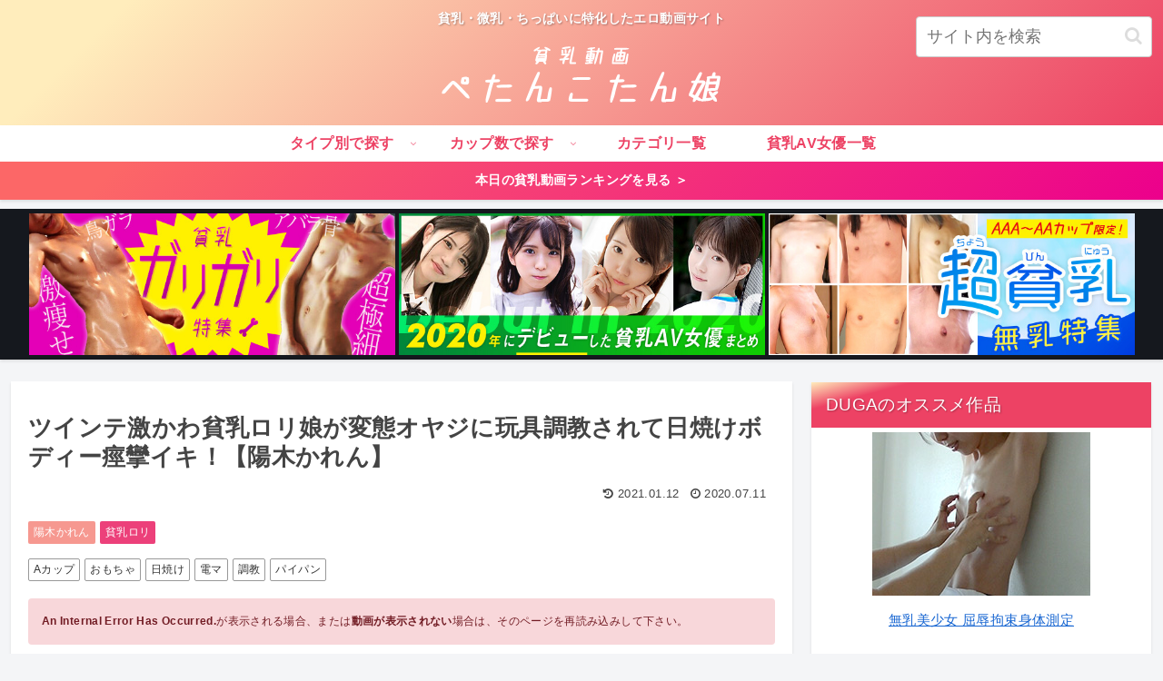

--- FILE ---
content_type: text/html; charset=UTF-8
request_url: https://petankotanko.com/4736/
body_size: 102594
content:
<!doctype html><html lang="ja"><head><meta charset="utf-8"><meta http-equiv="X-UA-Compatible" content="IE=edge"><meta name="viewport" content="width=device-width, initial-scale=1.0, viewport-fit=cover"/><link rel="preconnect dns-prefetch" href="//www.googletagmanager.com"><link rel="preconnect dns-prefetch" href="//www.google-analytics.com"><link rel="preconnect dns-prefetch" href="//ajax.googleapis.com"><link rel="preconnect dns-prefetch" href="//cdnjs.cloudflare.com"><link rel="preconnect dns-prefetch" href="//pagead2.googlesyndication.com"><link rel="preconnect dns-prefetch" href="//googleads.g.doubleclick.net"><link rel="preconnect dns-prefetch" href="//tpc.googlesyndication.com"><link rel="preconnect dns-prefetch" href="//ad.doubleclick.net"><link rel="preconnect dns-prefetch" href="//www.gstatic.com"><link rel="preconnect dns-prefetch" href="//cse.google.com"><link rel="preconnect dns-prefetch" href="//fonts.gstatic.com"><link rel="preconnect dns-prefetch" href="//fonts.googleapis.com"><link rel="preconnect dns-prefetch" href="//cms.quantserve.com"><link rel="preconnect dns-prefetch" href="//secure.gravatar.com"><link rel="preconnect dns-prefetch" href="//cdn.syndication.twimg.com"><link rel="preconnect dns-prefetch" href="//cdn.jsdelivr.net"><link rel="preconnect dns-prefetch" href="//images-fe.ssl-images-amazon.com"><link rel="preconnect dns-prefetch" href="//completion.amazon.com"><link rel="preconnect dns-prefetch" href="//m.media-amazon.com"><link rel="preconnect dns-prefetch" href="//i.moshimo.com"><link rel="preconnect dns-prefetch" href="//aml.valuecommerce.com"><link rel="preconnect dns-prefetch" href="//dalc.valuecommerce.com"><link rel="preconnect dns-prefetch" href="//dalb.valuecommerce.com"><script>(function(w,d,s,l,i){w[l]=w[l]||[];w[l].push({'gtm.start':
new Date().getTime(),event:'gtm.js'});var f=d.getElementsByTagName(s)[0],
j=d.createElement(s),dl=l!='dataLayer'?'&l='+l:'';j.async=true;j.src=
'https://www.googletagmanager.com/gtm.js?id='+i+dl;f.parentNode.insertBefore(j,f);
})(window,document,'script','dataLayer','GTM-WGJRL2K');</script><title>ツインテ激かわ貧乳ロリ娘が変態オヤジに玩具調教されて日焼けボディー痙攣イキ！【陽木かれん】 | 貧乳動画ぺたんこたん娘</title><meta property="og:type" content="article"><meta property="og:description" content="日焼け跡がクッキリ残る幼い少女が変態オヤジの卑猥な玩具責めでビクビク！ぷっくり膨らむAカップの貧乳おっぱいベロンベロンとねぶられる！敏感な無毛マンコをほじほじされて絶頂！ピンク色のバイブをズブズブ出し入れされた後は電マ責め！クリトリスに押し当てられると全身を痙攣させながらイっちゃう貧乳ロリ少女でした。出演、陽木かれん。"><meta property="og:title" content="ツインテ激かわ貧乳ロリ娘が変態オヤジに玩具調教されて日焼けボディー痙攣イキ！【陽木かれん】"><meta property="og:url" content="https://petankotanko.com/4736/"><meta property="og:image" content="https://petankotanko.com/wp-content/uploads/2020/07/20_0702_05.jpg"><meta property="og:site_name" content="貧乳動画ぺたんこたん娘"><meta property="og:locale" content="ja_JP"><meta property="article:published_time" content="2020-07-11T18:51:46+09:00"/><meta property="article:modified_time" content="2021-01-12T22:42:38+09:00"/><meta property="article:section" content="陽木かれん"><meta property="article:section" content="貧乳ロリ"><meta property="article:tag" content="Aカップ"><meta property="article:tag" content="おもちゃ"><meta property="article:tag" content="日焼け"><meta property="article:tag" content="電マ"><meta property="article:tag" content="調教"><meta property="article:tag" content="パイパン"><meta name="twitter:card" content="summary_large_image"><meta property="twitter:description" content="日焼け跡がクッキリ残る幼い少女が変態オヤジの卑猥な玩具責めでビクビク！ぷっくり膨らむAカップの貧乳おっぱいベロンベロンとねぶられる！敏感な無毛マンコをほじほじされて絶頂！ピンク色のバイブをズブズブ出し入れされた後は電マ責め！クリトリスに押し当てられると全身を痙攣させながらイっちゃう貧乳ロリ少女でした。出演、陽木かれん。"><meta property="twitter:title" content="ツインテ激かわ貧乳ロリ娘が変態オヤジに玩具調教されて日焼けボディー痙攣イキ！【陽木かれん】"><meta property="twitter:url" content="https://petankotanko.com/4736/"><meta name="twitter:image" content="https://petankotanko.com/wp-content/uploads/2020/07/20_0702_05.jpg"><meta name="twitter:domain" content="petankotanko.com"><link rel='dns-prefetch' href='//ajax.googleapis.com'/><link rel='dns-prefetch' href='//cdnjs.cloudflare.com'/><link rel='dns-prefetch' href='//s.w.org'/><link rel="alternate" type="application/rss+xml" title="貧乳動画ぺたんこたん娘 &raquo; フィード" href="https://petankotanko.com/feed/"/><link rel="alternate" type="application/rss+xml" title="貧乳動画ぺたんこたん娘 &raquo; コメントフィード" href="https://petankotanko.com/comments/feed/"/><link rel="alternate" type="application/rss+xml" title="貧乳動画ぺたんこたん娘 &raquo; ツインテ激かわ貧乳ロリ娘が変態オヤジに玩具調教されて日焼けボディー痙攣イキ！【陽木かれん】 のコメントのフィード" href="https://petankotanko.com/4736/feed/"/><script src='https://ajax.googleapis.com/ajax/libs/jquery/1.12.4/jquery.min.js?ver=1.12.4'></script><script src='https://cdnjs.cloudflare.com/ajax/libs/jquery-migrate/1.4.1/jquery-migrate.min.js?ver=1.4.1'></script><link rel='shortlink' href='https://petankotanko.com/?p=4736'/><link rel="canonical" href="https://petankotanko.com/4736/"><meta name="description" content="日焼け跡がクッキリ残る幼い少女が変態オヤジの卑猥な玩具責めでビクビク！ぷっくり膨らむAカップの貧乳おっぱいベロンベロンとねぶられる！敏感な無毛マンコをほじほじされて絶頂！ピンク色のバイブをズブズブ出し入れされた後は電マ責め！クリトリスに押し当てられると全身を痙攣させながらイっちゃう貧乳ロリ少女でした。出演、陽木かれん。"><meta name="keywords" content="陽木かれん,貧乳ロリ"><meta name="thumbnail" content="https://petankotanko.com/wp-content/uploads/2020/07/20_0702_05.jpg"><script type="application/ld+json">{"@context":"https://schema.org","@type":"Article","mainEntityOfPage":{"@type":"WebPage","@id":"https://petankotanko.com/4736/"},"headline":"ツインテ激かわ貧乳ロリ娘が変態オヤジに玩具調教されて日焼けボディー痙攣イキ！【陽木かれん】","image":{"@type":"ImageObject","url":"https://petankotanko.com/wp-content/uploads/2020/07/20_0702_05.jpg","width":696,"height":521},"datePublished":"2020-07-11T18:51:46+09:00","dateModified":"2021-01-12T22:42:38+09:00","author":{"@type":"Person","name":"管理者♭"},"publisher":{"@type":"Organization","name":"貧乳動画ぺたんこたん娘","logo":{"@type":"ImageObject","url":"https://petankotanko.com/wp-content/themes/cocoon-master/images/no-amp-logo.png","width":206,"height":60}},"description":"日焼け跡がクッキリ残る幼い少女が変態オヤジの卑猥な玩具責めでビクビク！ぷっくり膨らむAカップの貧乳おっぱいベロンベロンとねぶられる！敏感な無毛マンコをほじほじされて絶頂！ピンク色のバイブをズブズブ出し入れされた後は電マ責め！クリトリスに押し当てられると全身を痙攣させながらイっちゃう貧乳ロリ少女でした。出演、陽木かれん。…"}</script><link rel="icon" href="https://petankotanko.com/wp-content/uploads/2020/06/cropped-faviicon-32x32.png" sizes="32x32"/><link rel="icon" href="https://petankotanko.com/wp-content/uploads/2020/06/cropped-faviicon-192x192.png" sizes="192x192"/><link rel="apple-touch-icon-precomposed" href="https://petankotanko.com/wp-content/uploads/2020/06/cropped-faviicon-180x180.png"/><meta name="msapplication-TileImage" content="https://petankotanko.com/wp-content/uploads/2020/06/cropped-faviicon-270x270.png"/><style>.faw::before{font-family:FontAwesome;padding-right:4px}.entry-card,.related-entry-card{position:relative;height:100%}.entry-card-thumb,.widget-entry-card-thumb,.related-entry-card-thumb,.carousel-entry-card-thumb{float:left;margin-top:3px;position:relative}.entry-card-content,.related-entry-card-content{padding-bottom:1.2em}.entry-card-title,.related-entry-card-title{font-size:18px;margin:0 0 5px 0;line-height:1.2;font-weight:bold}.entry-card-snippet,.related-entry-card-snippet{font-size:.8em;max-height:7.8em;line-height:1.3;overflow:hidden}.entry-card-meta,.related-entry-card-meta{bottom:0;position:absolute;right:0;text-align:right;line-height:1}.entry-categories-tags{margin-bottom:18px}.sns-share,.sns-follow{margin:24px 0}.sns-share-message,.sns-follow-message{text-align:center;margin-bottom:3px}body,.header,.appeal{background-position:top center;background-repeat:no-repeat;background-size:100% auto}body.ba-fixed,.ba-fixed.header,.ba-fixed.appeal{background-attachment:fixed}.entry-category,.post-date,.post-update,.post-author,.amp-back{padding:2px;display:inline;font-size:.7em}.search-edit,input[type=text],input[type=password],input[type=date],input[type=datetime],input[type=email],input[type=number],input[type=search],input[type=tel],input[type=time],input[type=url],textarea,select{padding:11px;border:1px solid #ccc;border-radius:4px;font-size:18px;width:100%}.fz-12px{font-size:12px}.fz-13px{font-size:13px}.fz-14px{font-size:14px}.fz-15px{font-size:15px}.fz-16px{font-size:16px}.fz-17px{font-size:17px}.fz-18px{font-size:18px}.fz-19px{font-size:19px}.fz-20px{font-size:20px}.fz-21px{font-size:21px}.fz-22px{font-size:22px}.fz-24px{font-size:24px}.fz-28px{font-size:28px}.fz-32px{font-size:32px}.fz-36px{font-size:36px}.fz-40px{font-size:40px}.fz-44px{font-size:44px}.fz-48px{font-size:48px}.fw-100{font-weight:100}.fw-200{font-weight:200}.fw-300{font-weight:300}.fw-400{font-weight:400}.fw-500{font-weight:500}.fw-600{font-weight:600}.fw-700{font-weight:700}.fw-800{font-weight:800}.fw-900{font-weight:900}.ff-meiryo,.wf-loading body{font-family:Meiryo,"Hiragino Kaku Gothic ProN","Hiragino Sans",sans-serif}.ff-yu-gothic{font-family:"Yu Gothic",Meiryo,"Hiragino Kaku Gothic ProN","Hiragino Sans",sans-serif}.ff-ms-pgothic{font-family:"MS PGothic","Hiragino Kaku Gothic ProN","Hiragino Sans",Meiryo,sans-serif}.ff-noto-sans-jp,.wf-active .ff-noto-sans-jp{font-family:"Noto Sans JP",sans-serif}.ff-noto-serif-jp,.wf-active .ff-noto-serif-jp{font-family:"Noto Serif JP",sans-serif}.ff-mplus-1p,.wf-active .ff-mplus-1p{font-family:"M PLUS 1p",sans-serif}.ff-rounded-mplus-1c,.wf-active .ff-rounded-mplus-1c{font-family:"M PLUS Rounded 1c",sans-serif}.ff-kosugi,.wf-active .ff-kosugi{font-family:"Kosugi",sans-serif}.ff-kosugi-maru,.wf-active .ff-kosugi-maru{font-family:"Kosugi Maru",sans-serif}.ff-sawarabi-gothic,.wf-active .ff-sawarabi-gothic{font-family:"Sawarabi Gothic",sans-serif}.ff-sawarabi-mincho,.wf-active .ff-sawarabi-mincho{font-family:"Sawarabi Mincho",sans-serif}.sub-caption{font-family:Tunga,"Trebuchet MS",Tahoma,Verdana,"Segoe UI","Hiragino Kaku Gothic ProN","Hiragino Sans",Meiryo,sans-serif;font-weight:400;font-size:.75em;opacity:.5}span.sub-caption{opacity:.8}*{padding:0;margin:0;box-sizing:border-box;word-wrap:break-word;overflow-wrap:break-word}.container{padding-right:constant(safe-area-inset-right);padding-left:constant(safe-area-inset-left);padding-right:env(safe-area-inset-right);padding-left:env(safe-area-inset-left)}body{font-family:"Hiragino Kaku Gothic ProN","Hiragino Sans",Meiryo,sans-serif;font-size:18px;color:#333;line-height:1.8;margin:0;overflow-wrap:break-word;background-color:#f4f5f7;text-size-adjust:100%;-webkit-text-size-adjust:100%;-moz-text-size-adjust:100%;background-attachment:fixed}a{color:#1967d2}a:hover{color:#e53900}ol,ul{margin:1em 0;padding-left:40px}hr{color:#eee}.cf::after{clear:both;content:"";display:block}.header-container,.main,.sidebar,.footer{background-color:#fff}.wrap{width:1256px;margin:0 auto}.content-in{display:flex;justify-content:space-between;flex-wrap:wrap}.main{width:860px;padding:20px 29px;border:1px solid transparent;border-radius:4px;position:relative}.no-sidebar .content .main{margin:0;width:100%}.no-scrollable-main .main{height:100%}.main-scroll{position:-webkit-sticky;position:sticky;top:0;margin-top:2em}@media all and (-ms-high-contrast:none){.main-scroll{position:static;top:auto}.logo{height:100%}}.publisher{display:none}#wpadminbar{font-size:13px}.wp-caption{margin:1em 0}.aligncenter{display:block;margin-right:auto;margin-left:auto}.alignleft{float:left;margin-right:10px;margin-bottom:10px}.alignright{float:right;margin-left:10px;margin-bottom:10px}.wp-caption{padding-top:4px;border:1px solid #eee;border-radius:3px;background-color:#f5f6f7;text-align:center;max-width:100%}.wp-caption-text,.gallery-caption{font-size:.8em;margin:2px}.wp-caption img{margin:0;padding:0;border:0 none}.wp-caption-dd{margin:0;padding:0 4px 5px;font-size:11px;line-height:17px}img.alignright{display:inline-block;margin:0 0 1em 1.5em}img.alignleft{display:inline-block;margin:0 1.5em 1em 0}.comment-btn{margin:24px 0;cursor:pointer}label{cursor:pointer}.sitemap li a::before{display:none}.content-top,.content-bottom{margin:1em 0}figure{margin:0}img{max-width:100%;height:auto;border:0}.circle-image img{border-radius:50%}.iwe-border img,.iwe-border amp-img{border:1px solid #ccc}.iwe-border-bold img,.iwe-border-bold amp-img{border:4px solid #eee}.iwe-shadow img,.iwe-shadow amp-img{box-shadow:5px 5px 15px #eee}.iwe-shadow-paper img,.iwe-shadow-paper amp-img{box-shadow:0 2px 2px 0 rgba(0,0,0,.16),0 0 0 1px rgba(0,0,0,.08)}.entry-card-thumb,.author-thumb,.blogcard-thumbnail,.related-entry-card-thumb,.popular-entry-card-thumb,.new-entry-card-thumb{margin-right:1.6%}.ect-vertical-card .entry-card-thumb,.rect-vertical-card .related-entry-card-thumb{margin:0}.ib-right .blogcard-thumbnail,.eb-right .blogcard-thumbnail{margin-right:0;margin-left:1.4%}.no-thumbnail .card-thumb,.no-thumbnail .widget-entry-card-pv{display:none}.no-thumbnail .card-content,.no-thumbnail .widget-entry-cards .widget-entry-card-content,.no-thumbnail .rect-mini-card .related-entry-card-content{margin:0}.no-thumbnail .widget-entry-cards div.widget-entry-card-content{font-size:18px;margin-bottom:.6em}.no-thumbnail .widget-entry-cards.large-thumb-on .card-title{max-height:none;position:static}.no-thumbnail .entry-card-meta{position:static;background-color:transparent;margin-top:.4em}.no-thumbnail .entry-card-snippet,.no-thumbnail .related-entry-card-snippet{max-height:10.4em}.no-thumbnail .entry-card-day{display:inline}.no-thumbnail .entry-card-meta .entry-card-categorys{display:inline}.no-thumbnail .entry-card-meta .entry-card-categorys>span{margin-left:.6em}img.emoji{display:inline;width:1em;height:auto;vertical-align:text-bottom;margin-right:.1em}.header{height:100%}.header-in{display:flex;flex-direction:column;justify-content:center}.tagline{text-align:center;font-size:14px;margin:.6em 1em}.logo{text-align:center}.logo-image span,.logo-image a{display:inline-block;max-width:100%}.site-name-text-link{color:#333;text-decoration:none;font-weight:normal}.site-name-text-link:hover{color:inherit}.site-name-text{font-size:28px}.logo-text{padding:20px 0 30px;font-size:1em}.logo-image{padding:10px 0;font-size:inherit}.header-container-in.hlt-top-menu{display:flex;justify-content:space-between;align-items:center;align-content:center}.header-container-in.hlt-top-menu .wrap{width:auto}.header-container-in.hlt-top-menu .header{background-image:none}.header-container-in.hlt-top-menu .logo-text{padding:0;display:flex;align-items:center;align-content:center}.header-container-in.hlt-top-menu .logo-image{padding:0;margin:0}.header-container-in.hlt-top-menu .site-name-text-link{margin:0 16px;display:block}.header-container-in.hlt-top-menu .site-name-text{font-size:22px;white-space:nowrap}.header-container-in.hlt-top-menu .tagline{display:none}.header-container-in.hlt-top-menu .logo-header{max-height:60px}.header-container-in.hlt-top-menu .logo-header .site-name{margin:0}.header-container-in.hlt-top-menu .logo-header img{max-height:60px;height:auto}.header-container-in.hlt-top-menu amp-img{max-width:160px;max-height:60px}.header-container-in.hlt-top-menu amp-img img{height:auto}.header-container-in.hlt-top-menu .navi{width:100%}.header-container-in.hlt-top-menu.hlt-tm-small .site-name-text-link{margin:0 16px}.header-container-in.hlt-top-menu.hlt-tm-small .site-name-text{font-size:20px}.header-container-in.hlt-top-menu.hlt-tm-small .logo-header{height:40px}.header-container-in.hlt-top-menu.hlt-tm-small .navi-in>ul>li,.header-container-in.hlt-top-menu.hlt-tm-small .navi-in>ul>.menu-item-has-description>a>.caption-wrap{line-height:40px;height:40px;display:block}.header-container-in.hlt-top-menu.hlt-tm-small .item-description{display:none}.hlt-tm-right .navi-in>ul{justify-content:flex-end}.header-container-in.hlt-center-logo-top-menu{display:flex;flex-direction:column-reverse}.cl-slim .navi-in>ul li{height:40px;line-height:40px}.cl-slim .navi-in>ul li .sub-menu ul{top:-40px}.cl-slim .navi-in>ul li.menu-item-has-description>a>.caption-wrap{height:40px;line-height:16px;font-size:14px;padding-top:6px}.navi{background-color:#fff}.navi-in a{position:relative}.navi-in .has-icon{position:absolute;right:6px;top:0;display:inline-block;opacity:.7;font-size:11px}.navi-in>ul{padding:0;margin:0;list-style:none;display:flex;flex-wrap:wrap;justify-content:center;text-align:center}.navi-in>ul li{display:block;width:176px;height:60px;line-height:60px;position:relative}.navi-in>ul li:hover>ul{display:block}.navi-in>ul .menu-item-has-description>a>.caption-wrap{line-height:21.4285714286px;display:flex;flex-wrap:wrap;justify-content:center;align-items:center;align-content:center;height:60px}.navi-in>ul .menu-item-has-description>a>.caption-wrap>div{width:100%}.navi-in>ul .sub-menu{display:none;position:absolute;margin:0;min-width:240px;list-style:none;padding:0;background-color:#fafbfc;z-index:99;text-align:left}.navi-in>ul .sub-menu li{width:auto}.navi-in>ul .sub-menu a{padding-left:16px;padding-right:16px}.navi-in>ul .sub-menu ul{top:-60px;left:240px;position:relative}.navi-in a{color:#333;text-decoration:none;display:block;font-size:16px;transition:all .3s ease-in-out}.navi-in a:hover{background-color:#f5f8fa;transition:all .3s ease-in-out;color:#333}.navi-in a:hover>ul{display:block}.navi-in>.menu-mobile{display:none}.navi-in>.menu-mobile .sub-menu{display:none}.navi-footer-in>.menu-footer{padding:0;margin:0;list-style:none;display:flex;flex-wrap:wrap;justify-content:flex-end;text-align:center;margin:0}.navi-footer-in>.menu-footer li{width:120px;border-left:1px solid #ddd}.navi-footer-in>.menu-footer li:last-child{border-right:1px solid #ddd}.navi-footer-in a{color:#333;text-decoration:none;display:block;font-size:14px;transition:all .3s ease-in-out}.navi-footer-in a:hover{background-color:#f5f8fa;transition:all .3s ease-in-out;color:#333}.a-wrap{text-decoration:none;display:block;color:#333;padding:1.5%;margin-bottom:3%;transition:all .3s ease-in-out}.a-wrap:hover{background-color:#f5f8fa;transition:all .3s ease-in-out;color:#333}.card-thumb img{width:100%}.entry-card-thumb{width:320px}.related-entry-card-thumb{width:160px}.cat-label{position:absolute;top:.3em;left:.3em;border:1px solid #eee;font-size:11px;color:#fff;background-color:rgba(51,51,51,.7);padding:1px 5px;max-width:80%;white-space:nowrap;overflow:hidden;text-overflow:ellipsis}.entry-card-content{margin-left:330px}.entry-card-info>*{font-size:.7em;padding:2px}.entry-card-meta .entry-card-categorys{display:none}.e-card-info .post-author{display:flex;flex-wrap:wrap;justify-content:flex-end;align-items:center}.post-author-image{margin-right:3px}.post-author-image img{border-radius:50%}.e-card-info{display:flex;flex-wrap:wrap;justify-content:flex-end;align-items:center}.e-card-info>span{margin-right:4px}.ect-vertical-card{display:flex;flex-wrap:wrap;justify-content:space-between}.ect-vertical-card .entry-card-wrap{width:49.5%;display:inline-block;margin-bottom:12px}.ect-vertical-card .entry-card-wrap .entry-card-thumb{width:100%;float:none}.ect-vertical-card .entry-card-wrap .entry-card-thumb img{width:100%}.ect-vertical-card .entry-card-wrap .entry-card-content{margin:0}.ect-vertical-card .entry-card-wrap .post-date,.ect-vertical-card .entry-card-wrap .post-update{margin-right:0}.ect-vertical-card.ect-tile-card .a-wrap{margin:0 .25% 12px}.ect-vertical-card.ect-tile-card .entry-card-content{padding:0}.ect-vertical-card.ect-tile-card .card-snippet{padding:0;margin:0}.ect-vertical-card.ect-tile-card .card-meta{position:static}.ect-vertical-card.ect-tile-card .a-wrap{margin:0 .16666% 12px}.ect-2-columns>*{width:49.5%;display:inline-block}.ect-3-columns{justify-content:space-around}.ect-3-columns .entry-card-wrap{width:33%;padding:7px}.ect-3-columns .entry-card-snippet{max-height:4em;overflow:hidden}.ect-3-columns>*{width:33%;display:inline-block}.ecb-entry-border .entry-card-wrap{border:1px solid #ccc}.entry-card-day span:last-child{margin-right:0}.front-top-page .ect-big-card-first .a-wrap:first-of-type .card-thumb,.ect-big-card .card-thumb{float:none;width:100%}.front-top-page .ect-big-card-first .a-wrap:first-of-type .card-content,.ect-big-card .card-content{margin:0}.date-tags{line-height:.8;text-align:right;margin-bottom:1em}.post-date,.post-update,.post-author,.amp-back{margin-right:8px}.related-entry-post-date{margin-right:0}.breadcrumb{margin:1em .4em;color:#777;font-size:13px}.breadcrumb div{display:inline}.breadcrumb .sp{margin:0 10px}.breadcrumb a{text-decoration:none;color:#777}.breadcrumb.sbp-main-before,.breadcrumb.sbp-footer-before,.breadcrumb.pbp-main-before,.breadcrumb.pbp-footer-before{background-color:#fff;margin:12px auto 0;padding:.6em 1em}.breadcrumb.sbp-main-before+.content,.breadcrumb.pbp-main-before+.content{margin-top:12px}.breadcrumb-caption{margin:0 3px}.sns-buttons{display:flex;align-items:center}.sns-buttons a{display:block;background-color:#333;text-align:center;color:#fff;text-decoration:none;border-radius:4px;height:45px}.sns-buttons a:hover{opacity:.7;color:#fff;transition:all .3s ease-in-out}.sns-share a,.sns-follow a{cursor:pointer}.bc-brand-color.sns-share .twitter-button,.bc-brand-color.sns-follow .twitter-button{background-color:#1da1f2}.bc-brand-color.sns-share .facebook-button,.bc-brand-color.sns-follow .facebook-button{background-color:#3b5998}.bc-brand-color.sns-share .hatebu-button,.bc-brand-color.sns-follow .hatebu-button{background-color:#2c6ebd}.bc-brand-color.sns-share .google-plus-button,.bc-brand-color.sns-follow .google-plus-button{background-color:#dd4b39}.bc-brand-color.sns-share .pocket-button,.bc-brand-color.sns-follow .pocket-button{background-color:#ef4056}.bc-brand-color.sns-share .line-button,.bc-brand-color.sns-follow .line-button{background-color:#00c300}.bc-brand-color.sns-share .website-button,.bc-brand-color.sns-follow .website-button{background-color:#002561}.bc-brand-color.sns-share .instagram-button,.bc-brand-color.sns-follow .instagram-button{background-color:#405de6}.bc-brand-color.sns-share .pinterest-button,.bc-brand-color.sns-follow .pinterest-button{background-color:#bd081c}.bc-brand-color.sns-share .youtube-button,.bc-brand-color.sns-follow .youtube-button{background-color:#cd201f}.bc-brand-color.sns-share .linkedin-button,.bc-brand-color.sns-follow .linkedin-button{background-color:#0077b5}.bc-brand-color.sns-share .note-button,.bc-brand-color.sns-follow .note-button{background-color:#41c9b4}.bc-brand-color.sns-share .soundcloud-button,.bc-brand-color.sns-follow .soundcloud-button{background-color:#f80}.bc-brand-color.sns-share .flickr-button,.bc-brand-color.sns-follow .flickr-button{background-color:#111}.bc-brand-color.sns-share .amazon-button,.bc-brand-color.sns-follow .amazon-button{background-color:#f90}.bc-brand-color.sns-share .rakuten-room-button,.bc-brand-color.sns-follow .rakuten-room-button{background-color:#c61e79}.bc-brand-color.sns-share .slack-button,.bc-brand-color.sns-follow .slack-button{background-color:#e01563}.bc-brand-color.sns-share .github-button,.bc-brand-color.sns-follow .github-button{background-color:#4078c0}.bc-brand-color.sns-share .codepen-button,.bc-brand-color.sns-follow .codepen-button{background-color:#333}.bc-brand-color.sns-share .feedly-button,.bc-brand-color.sns-follow .feedly-button{background-color:#2bb24c}.bc-brand-color.sns-share .rss-button,.bc-brand-color.sns-follow .rss-button{background-color:#f26522}.bc-brand-color-white.sns-share a,.bc-brand-color-white.sns-follow a{background-color:#fff;font-weight:500;border:1px solid #333;color:#333}.bc-brand-color-white.sns-share a:hover,.bc-brand-color-white.sns-follow a:hover{opacity:.5}.bc-brand-color-white.sns-share .twitter-button,.bc-brand-color-white.sns-follow .twitter-button{color:#1da1f2;border-color:#1da1f2}.bc-brand-color-white.sns-share .facebook-button,.bc-brand-color-white.sns-follow .facebook-button{color:#3b5998;border-color:#3b5998}.bc-brand-color-white.sns-share .hatebu-button,.bc-brand-color-white.sns-follow .hatebu-button{color:#2c6ebd;border-color:#2c6ebd}.bc-brand-color-white.sns-share .google-plus-button,.bc-brand-color-white.sns-follow .google-plus-button{color:#dd4b39;border-color:#dd4b39}.bc-brand-color-white.sns-share .pocket-button,.bc-brand-color-white.sns-follow .pocket-button{color:#ef4056;border-color:#ef4056}.bc-brand-color-white.sns-share .line-button,.bc-brand-color-white.sns-follow .line-button{color:#00c300;border-color:#00c300}.bc-brand-color-white.sns-share .website-button,.bc-brand-color-white.sns-follow .website-button{color:#002561;border-color:#002561}.bc-brand-color-white.sns-share .instagram-button,.bc-brand-color-white.sns-follow .instagram-button{color:#405de6;border-color:#405de6}.bc-brand-color-white.sns-share .pinterest-button,.bc-brand-color-white.sns-follow .pinterest-button{color:#bd081c;border-color:#bd081c}.bc-brand-color-white.sns-share .youtube-button,.bc-brand-color-white.sns-follow .youtube-button{color:#cd201f;border-color:#cd201f}.bc-brand-color-white.sns-share .linkedin-button,.bc-brand-color-white.sns-follow .linkedin-button{color:#0077b5;border-color:#0077b5}.bc-brand-color-white.sns-share .note-button,.bc-brand-color-white.sns-follow .note-button{color:#41c9b4;border-color:#41c9b4}.bc-brand-color-white.sns-share .soundcloud-button,.bc-brand-color-white.sns-follow .soundcloud-button{color:#f80;border-color:#f80}.bc-brand-color-white.sns-share .soundcloud-button,.bc-brand-color-white.sns-follow .soundcloud-button{color:#f80;border-color:#f80}.bc-brand-color-white.sns-share .flickr-button,.bc-brand-color-white.sns-follow .flickr-button{color:#111;border-color:#111}.bc-brand-color-white.sns-share .amazon-button,.bc-brand-color-white.sns-follow .amazon-button{color:#f90;border-color:#f90}.bc-brand-color-white.sns-share .rakuten-room-button,.bc-brand-color-white.sns-follow .rakuten-room-button{color:#c61e79;border-color:#c61e79}.bc-brand-color-white.sns-share .slack-button,.bc-brand-color-white.sns-follow .slack-button{color:#e01563;border-color:#e01563}.bc-brand-color-white.sns-share .github-button,.bc-brand-color-white.sns-follow .github-button{color:#4078c0;border-color:#4078c0}.bc-brand-color-white.sns-share .codepen-button,.bc-brand-color-white.sns-follow .codepen-button{color:#333;border-color:#333}.bc-brand-color-white.sns-share .feedly-button,.bc-brand-color-white.sns-follow .feedly-button{color:#2bb24c;border-color:#2bb24c}.bc-brand-color-white.sns-share .rss-button,.bc-brand-color-white.sns-follow .rss-button{color:#f26522;border-color:#f26522}.ss-top{margin-top:0;margin-bottom:0}.ss-top .sns-share-message{display:none}.sns-share.ss-col-1 a{width:100%}.sns-share.ss-col-2 a{width:49%}.sns-share.ss-col-4 a{width:24%}.sns-share.ss-col-5 a{width:19%}.sns-share.ss-col-6 a{width:16%}.sns-share.ss-high-and-low-lc a,.sns-share.ss-high-and-low-cl a{display:flex;align-content:center;line-height:16px}.sns-share.ss-high-and-low-lc a .social-icon,.sns-share.ss-high-and-low-cl a .social-icon,.sns-share.ss-high-and-low-lc a .button-caption,.sns-share.ss-high-and-low-cl a .button-caption{display:block;font-size:16px;margin:0}.sns-share.ss-high-and-low-lc a .social-icon.button-caption,.sns-share.ss-high-and-low-cl a .social-icon.button-caption,.sns-share.ss-high-and-low-lc a .button-caption.button-caption,.sns-share.ss-high-and-low-cl a .button-caption.button-caption{font-size:12px}.sns-share.ss-high-and-low-lc a{flex-direction:column}.sns-share.ss-high-and-low-lc a>span{padding-top:3px}.sns-share.ss-high-and-low-cl a{flex-direction:column-reverse}.sns-share-buttons{flex-wrap:wrap;justify-content:space-around;align-content:center}.sns-share-buttons a{width:32%;margin-bottom:8px;font-size:18px;display:inline-flex;align-content:center;align-items:center;justify-content:center;position:relative}.sns-share-buttons a .button-caption{font-size:16px;margin-left:10px}.sns-share-buttons a .share-count{position:absolute;right:3px;bottom:3px;font-size:12px;line-height:1}.share-menu-content .sns-share-buttons a{width:24%}.sbc-hide .share-count{display:none}.copy-info{display:none;padding:1em 2em;color:#fff;border-radius:8px;position:fixed;top:50%;left:50%;transform:translate(-50%,-50%);background-color:#333;opacity:.8;box-shadow:0 4px 8px #777;z-index:2}.content{margin-top:24px}.entry-title,.archive-title{font-size:26px;margin:16px 0;line-height:1.3}.archive-title span{margin-right:10px}.entry-content{margin-top:1em;margin-bottom:3em}pre,pre *{line-height:1.6;word-wrap:normal}.entry-categories-tags>div{margin-bottom:.5em}.ctdt-one-row>div{display:inline-block}.ctdt-category-only .entry-tags{display:none}.ctdt-tag-only .entry-categories{display:none}.ctdt-none{display:none}.cat-link{color:#fff;text-decoration:none;display:inline-block;margin-right:5px;padding:2px 6px;font-size:12px;background-color:#333;border-radius:2px;word-break:break-all}.cat-link:hover{opacity:.5;color:#fff}.tag-link,.comment-reply-link{color:#333;text-decoration:none;display:inline-block;margin-right:5px;padding:1px 5px;font-size:12px;border:1px solid #999;border-radius:2px;word-break:break-all}.tag-link:hover,.comment-reply-link:hover{background-color:#f5f8fa;transition:all .3s ease-in-out;color:#333}p,.paragraph{margin:1.2em 0}table{margin-bottom:20px;max-width:100%;width:100%;border-collapse:collapse;border-spacing:0}table th{background-color:#f5f6f7}table tr:nth-of-type(2n+1){background-color:#fafbfc}table th,table td{border:1px solid #eee;padding:6px}.scrollable-table{-webkit-overflow-scrolling:touch}.scrollable-table.stfc-sticky tr>*:first-child{background-color:#e9eff2;color:#333;position:sticky;position:-webkit-sticky;left:0;z-index:2}.scrollable-table table{border-collapse:collapse;max-width:none}.scrollable-table th{background-color:#eee}.scrollable-table th,.scrollable-table td{border:solid 1px #ccc;padding:3px 5px;white-space:nowrap}.scrollable-table{overflow-x:auto!important;overflow-y:hidden!important;margin-bottom:1em}figure.wp-block-table table{width:auto}figure.wp-block-table.alignwide table,figure.wp-block-table.alignfull table{width:100%}.main figure.wp-block-table{width:auto;max-width:100%;display:block}figure.wp-block-table table{margin-right:auto}figure.wp-block-table.aligncenter table{margin-left:auto}figure.wp-block-table.alignright table{margin-left:0}.scroll-hint-icon-wrap{overflow:hidden}.article dl{margin:1em 0}.article dd{margin-left:40px}.article ul li,.article ol li{margin:.2em}.article ul ul,.article ul ol,.article ol ul,.article ol ol{margin:0}.article .wp-block-gallery ul{padding-left:0}.article h1,.article h2,.article h3,.article h4,.article h5,.article h6{line-height:1.25;font-weight:bold}.article h2,.article h3,.article h4,.article h5,.article h6{margin:2.4em 0 1em}.article h4,.article h5,.article h6{font-size:20px;padding:9px 10px}.article h2{font-size:24px;padding:25px;background-color:#f5f6f7;border-radius:2px}.article h3{border-left:7px solid #888;border-right:1px solid #ddd;border-top:1px solid #ddd;border-bottom:1px solid #ddd;font-size:22px;padding:12px 20px}.article h4{border-top:2px solid #ddd;border-bottom:2px solid #ddd}.article h5{border-bottom:2px solid #ddd}.article h6{border-bottom:1px solid #ddd}.article .column-wrap h1,.article .column-wrap h2,.article .column-wrap h3,.article .column-wrap h4,.article .column-wrap h5,.article .column-wrap h6{margin-top:0}blockquote{background-color:#fafbfc;border:1px solid #ddd;margin:1em 0;padding:10px 1.2em;position:relative}blockquote::before,blockquote::after{color:#C8C8C8;font-family:serif;position:absolute;font-size:300%}blockquote::before{content:"“";line-height:1.1;left:10px;top:0}blockquote::after{content:"”";line-height:0;right:10px;bottom:0}blockquote cite{font-size:.7em}.footer-meta{font-size:.8em;text-align:right}.author-info .post-author{font-size:14px}.content-only .header-container,.content-only .appeal,.content-only .ad-area,.content-only .sns-share,.content-only .date-tags,.content-only .sns-follow,.content-only .article-footer,.content-only .under-entry-content,.content-only .breadcrumb,.content-only .main-scroll,.content-only .footer,.content-only .go-to-top-button,.content-only .notice-area,.content-only .content-top,.content-only .content-bottom,.content-only .recommended{display:none}.content-only .carousel{display:none!important}span.external-icon,span.internal-icon{margin-left:3px;font-size:.8em}.login-user-only{text-align:center;padding:2em;background-color:#fafbfc;border:1px solid #ccc;margin:1em 0}.no-post-date .post-date,.no-post-update .post-update,.no-post-author .author-info{display:none}.read-time{text-align:center;font-size:.7em;border-top:4px double #eee;border-bottom:4px double #eee;margin:0 3%}.eye-catch-wrap{display:flex}.eye-catch{position:relative;margin-bottom:.6em;max-width:100%}.eye-catch .cat-label{position:absolute;right:auto;top:.4em;bottom:auto;left:.4em;font-size:14px;padding:4px 8px;opacity:.9;border:1px solid #eee}.eye-catch img{vertical-align:bottom}.eye-catch-caption{color:#fff;position:absolute;bottom:0;padding:2em .6em .2em;text-align:right;width:100%;font-size:.9em;background:linear-gradient(180deg,transparent,#555);opacity:.9}@media all and (-ms-high-contrast:none){.eye-catch-wrap{display:block}}.show-pinterest-button .eye-catch:hover .cat-label{display:none}.ad-area{text-align:center;margin-bottom:1.8em;overflow:hidden}.entry-content .ad-area{margin:1em 0}.ad-label-invisible .ad-label{display:none}.ad-content-top{margin-top:1em}.ad-responsive ins{width:100%}.ad-single-rectangle .ad-responsive,.ad-dabble-rectangle .ad-responsive{max-width:336px;margin:auto}.ad-dabble-rectangle .ad-wrap{display:flex}.ad-dabble-rectangle .ad-responsive{width:336px}@media screen and (max-width:692px){.ad-dabble-rectangle .ad-responsive{width:300px}}@media screen and (max-width:626px){.ad-dabble-rectangle .ad-responsive{width:250px}}@media screen and (max-width:556px){.ad-dabble-rectangle .ad-wrap{display:block}.ad-dabble-rectangle .ad-responsive{width:auto;max-width:none;margin:auto}.ad-dabble-rectangle .ad-additional-double{display:none}}.sidebar .ad-additional-double{display:none}.sidebar .ad-additional-vertical{display:none}@media screen and (max-width:834px){.sidebar .ad-vertical .ad-usual{display:none}.sidebar .ad-vertical .ad-additional-vertical{display:block}}.blogcard-wrap{margin:24px auto;padding:0;width:90%;background-color:#fff}.blogcard{padding:1.6% 2.2% 2%;border:1px solid #ccc;border-radius:4px;line-height:1.6;position:relative}.blogcard-thumbnail{float:left;margin-top:3px;width:160px}.blogcard-thumbnail img{width:100%}.blogcard-content{margin-left:170px;max-height:140px;min-height:100px;overflow:hidden}.blogcard-title{font-weight:bold;margin-bottom:.4em}.blogcard-snippet{font-size:.8em}.blogcard-footer{clear:both;font-size:16px;padding-top:.6%}.blogcard-site{float:left;display:flex;align-content:center}.blogcard-date{float:right;display:flex;align-content:center}.blogcard-favicon{margin-right:4px;margin-top:2px}.ib-right .blogcard-thumbnail,.eb-right .blogcard-thumbnail{float:right;margin-left:1.6%}.ib-right .blogcard-content,.eb-right .blogcard-content{margin-left:0;margin-right:170px}.nwa .blogcard-wrap{width:100%}.nwa .blogcard-thumbnail{width:120px}.nwa .blogcard-title{font-size:.9em;margin-bottom:0}.nwa .blogcard-snippet{font-size:12px}.nwa .blogcard-content{margin-left:130px;margin-right:0;max-height:120px;min-height:70px;font-size:.9em;line-height:1.2}.nwa .blogcard-footer{font-size:14px}.nwa .ib-right .blogcard-content,.nwa .eb-right .blogcard-content{margin-right:31.6%;margin-left:0}.toc{border:1px solid #ccc;font-size:.9em;padding:1em 1.6em;margin-bottom:1em;display:table}.toc .toc-list{padding-left:1em}.toc .toc-list ul,.toc .toc-list ol{padding-left:1em;margin:0}.toc li{margin:0}.toc ul{list-style:none}.toc a{color:#333;text-decoration:none}.toc a:hover{text-decoration:underline}.toc-center{margin:1em auto}.toc-title{font-size:1.1em;text-align:center;display:block;padding:2px 16px}.toc-widget-box .toc-title{display:none}.toc-widget-box .toc-content{visibility:visible;opacity:1;height:100%}.nwa .toc{border:0;padding:0 1em}.tnt-none .toc-list,.tnt-number-detail .toc-list{padding-left:0}.toc.tnt-number-detail ol{list-style:none;counter-reset:toc}.toc.tnt-number-detail ol li:before{margin-right:6px;counter-increment:toc;content:counters(toc,".")"."}.sidebar{width:376px;border:1px solid transparent;padding:19px;border-radius:4px;background-color:#fff}.sidebar h3{background-color:#f5f6f7;padding:12px;margin:16px 0;border-radius:2px}.no-scrollable-sidebar .sidebar{height:100%}.sidebar-scroll{position:-webkit-sticky;position:sticky;top:0}.sidebar-menu-content .sidebar{height:auto}.no-sidebar .sidebar{display:none}.sidebar-left .content-in{flex-direction:row-reverse}.nwa .ranking-item-img-desc,.nwa .ranking-item-link-buttons{display:block}.nwa .ranking-item-img-desc a,.nwa .ranking-item-link-buttons a{padding:6px 0}.nwa .ranking-item-image-tag{max-width:100%;text-align:center;display:flex;justify-content:center}.nwa .ranking-item-name-text,.nwa .widget_item_ranking .main-widget-label{font-size:20px}.nwa .ranking-item-description p{font-size:.9em}.nwa .blogcard-wrap{width:auto}label.screen-reader-text{display:none}.tagcloud{display:flex;flex-wrap:wrap}.tagcloud a{border:1px solid #eee;border-radius:2px;color:#555;padding:3px 8px;text-decoration:none;font-size:12px;margin:2px;flex:1 1 auto;display:flex;justify-content:space-between;transition:all .3s ease-in-out}.tagcloud a:hover{background-color:#f5f8fa;transition:all .3s ease-in-out;color:#333}.tagcloud a .tag-caption{word-break:break-all}.tagcloud a .tag-link-count{margin-left:8px}.widget_recent_entries ul,.widget_categories ul,.widget_archive ul,.widget_pages ul,.widget_meta ul,.widget_rss ul,.widget_nav_menu ul{padding:0;margin:0;list-style:none}.widget_recent_entries ul li ul,.widget_categories ul li ul,.widget_archive ul li ul,.widget_pages ul li ul,.widget_meta ul li ul,.widget_rss ul li ul,.widget_nav_menu ul li ul{padding-left:20px;margin:0}.widget_recent_entries ul li a,.widget_categories ul li a,.widget_archive ul li a,.widget_pages ul li a,.widget_meta ul li a,.widget_rss ul li a,.widget_nav_menu ul li a{color:#333;text-decoration:none;padding:10px 0;display:block;padding-right:4px;padding-left:4px}.widget_recent_entries ul li a:hover,.widget_categories ul li a:hover,.widget_archive ul li a:hover,.widget_pages ul li a:hover,.widget_meta ul li a:hover,.widget_rss ul li a:hover,.widget_nav_menu ul li a:hover{background-color:#f5f8fa;transition:all .3s ease-in-out;color:#333}.widget_recent_entries ul li a .post-count,.widget_categories ul li a .post-count,.widget_archive ul li a .post-count,.widget_pages ul li a .post-count,.widget_meta ul li a .post-count,.widget_rss ul li a .post-count,.widget_nav_menu ul li a .post-count{display:block;float:right}.widget_recent_comments li{padding:10px 0}.calendar_wrap{margin:20px 0}#wp-calendar{border-collapse:collapse;border-top-width:1px;border-right-width:1px;border-top-style:solid;border-right-style:solid;border-top-color:#eee;border-right-color:#eee;width:100%;max-width:400px}#wp-calendar caption{font-weight:bold;text-align:center}#wp-calendar #today{background-color:#ffe6b2}#wp-calendar #today a{background-color:#ffe6b2}#wp-calendar #today a:hover{background-color:#ffd67e}#wp-calendar tr:nth-of-type(2n+1){background-color:transparent}#wp-calendar th{border-bottom-width:1px;border-left-width:1px;border-bottom-style:solid;border-left-style:solid;border-bottom-color:#eee;border-left-color:#eee}#wp-calendar td{text-align:center;padding:0;border-bottom-width:1px;border-left-width:1px;border-bottom-style:solid;border-left-style:solid;border-bottom-color:#eee;border-left-color:#eee}#wp-calendar td a{color:#333;display:block;background-color:#ffface}#wp-calendar td a:hover{background-color:#fff69b}.widget-entry-cards .a-wrap{padding:5px;line-height:1.3;margin-bottom:4px}.widget-entry-cards figure{width:120px}.widget-entry-card{font-size:16px;position:relative}.widget-entry-card-content{margin-left:126px}.widget-entry-card-snippet{margin-top:6px;font-size:12px;opacity:.8}.widget-entry-card-pv{margin-left:5px;font-style:italic;font-size:.8em}.border-partition a{border-bottom:2px dotted #eee}.border-partition a:first-of-type{border-top:2px dotted #eee}.border-square a{border-radius:4px;border:1px solid #ddd}.card-title-bold .card-title{font-weight:700}.card-arrow .a-wrap{position:relative}.card-arrow .a-wrap::after{display:block;content:'';position:absolute;top:50%;bottom:0;right:20px;width:6px;height:6px;border-top:solid 2px #697b91;border-right:solid 2px #697b91;transform:rotate(45deg);margin-top:-3px}.card-arrow .card-content{margin-right:22px}.widget-entry-cards.card-large-image .a-wrap{max-width:400px}.widget-entry-cards.card-large-image .e-card{font-size:18px}.widget-entry-cards.card-large-image figure{float:none;width:100%}.widget-entry-cards.card-large-image figure img{width:100%;display:block}.widget-entry-cards.card-large-image .card-content{margin:0 0 .5em}.widget-entry-cards.card-large-image .widget-entry-card-pv{opacity:.7;position:absolute;top:0;right:0;padding:3px 6px;background-color:#333;color:#fff}.widget-entry-cards.large-thumb-on .a-wrap{overflow:hidden}.widget-entry-cards.large-thumb-on .a-wrap:hover{opacity:.8}.widget-entry-cards.large-thumb-on .a-wrap:hover .card-content{margin-bottom:-4em;transition:all .5s;opacity:0}.widget-entry-cards.large-thumb-on .e-card{position:relative}.widget-entry-cards.large-thumb-on .card-content{margin:0;position:absolute;width:100%;bottom:0;padding:.6em;background:linear-gradient(180deg,transparent,#555);color:#fff;max-height:40%;overflow:hidden;transition:all .5s}.widget-entry-cards.large-thumb-on .card-snippet{margin:0}.widget-entry-cards.ranking-visible{counter-reset:p-rank}.widget-entry-cards.ranking-visible .no-1 .card-thumb::before{background:#cca11f}.widget-entry-cards.ranking-visible .no-2 .card-thumb::before{background:#b1b1b3}.widget-entry-cards.ranking-visible .no-3 .card-thumb::before{background:#b37036}.widget-entry-cards.ranking-visible .card-thumb{counter-increment:p-rank}.widget-entry-cards.ranking-visible .card-thumb::before{content:counter(p-rank);position:absolute;top:0;left:0;padding:4px;width:18px;height:18px;line-height:18px;background-color:#666;color:#fff;opacity:.9;text-align:center;font-size:13px;z-index:1}.recent-comments{line-height:1.3}.recent-comment-avatar{float:left;margin-right:10px}.recent-comment-author{font-weight:bold}.recent-comment-info,.recent-comment-article{font-size:16px}.recent-comment-article{margin-top:3px}.recent-comment-content{position:relative;background:#fff;border:1px solid #ddd;padding:6px;margin-top:4px;font-size:.9em;border-radius:5px}.recent-comment-content::after,.recent-comment-content::before{bottom:100%;left:18px;border:solid transparent;content:" ";height:0;width:0;position:absolute;pointer-events:none}.recent-comment-content::after{border-color:rgba(255,255,255,0);border-bottom-color:#fff;border-width:6px;margin-left:-6px}.recent-comment-content::before{border-color:rgba(221,221,221,0);border-bottom-color:#ddd;border-width:9px;margin-left:-9px}.sidebar .sns-follow-buttons,.footer .sns-follow-buttons{flex-wrap:wrap;justify-content:space-between}.sidebar .sns-follow-buttons a,.footer .sns-follow-buttons a{width:49%;margin-right:0}.widget_mobile_text,.widget_mobile_ad{display:none}.widget h2{font-size:20px}.entry-content .main-widget-label{display:none}.badge,.ref,.reffer,.sankou,.badge-red,.badge-pink,.badge-purple,.badge-blue,.badge-green,.badge-yellow,.badge-brown,.badge-grey{color:#fff;padding:1px 5px 0;border-radius:2px;font-size:12px}.badge,.ref,.reffer,.sankou{background-color:#f39800}.badge-red{background-color:#e60033}.badge-pink{background-color:#e95295}.badge-purple{background-color:#884898}.badge-blue{background-color:#0095d9}.badge-green{background-color:#3eb370}.badge-yellow{background-color:#ffd900}.badge-brown{background-color:#954e2a}.badge-grey{background-color:#949495}.bold{font-weight:bold}.red{color:#e60033}.bold-red{font-weight:bold;color:#e60033}.blue{color:#0095d9}.bold-blue{font-weight:bold;color:#0095d9}.green{color:#3eb370}.bold-green{font-weight:bold;color:#3eb370}.red-under{border-bottom:2px solid red}.marker{background-color:#ff9}.marker-red{background-color:#ffd0d1}.marker-blue{background-color:#a8dafb}.marker-under{background:linear-gradient(transparent 60%,#ff9 60%)}.marker-under-red{background:linear-gradient(transparent 60%,#ffd0d1 60%)}.marker-under-blue{background:linear-gradient(transparent 60%,#a8dafb 60%)}.strike{text-decoration:line-through}.keyboard-key{background-color:#f9f9f9;background-image:-moz-linear-gradient(center top,#eee,#f9f9f9,#eee);border:1px solid #888;border-radius:2px;box-shadow:1px 2px 2px #ddd;font-family:inherit;font-size:.85em;padding:1px 3px}.is-style-primary-box,.primary-box,.sp-primary,.primary{color:#004085;background-color:#cce5ff;border-color:#b8daff;padding:15px;border-radius:4px;margin-bottom:20px}.is-style-success-box,.success-box,.sp-success,.success{color:#155724;background-color:#d4edda;border-color:#c3e6cb;padding:15px;border-radius:4px;margin-bottom:20px}.is-style-info-box,.info-box,.sp-info,.info{color:#0c5460;background-color:#d1ecf1;border-color:#bee5eb;padding:15px;border-radius:4px;margin-bottom:20px}.is-style-warning-box,.warning-box,.sp-warning,.warning{color:#856404;background-color:#fff3cd;border-color:#ffeeba;padding:15px;border-radius:4px;margin-bottom:20px}.is-style-danger-box,.danger-box,.sp-danger,.danger{color:#721c24;background-color:#f8d7da;border-color:#f5c6cb;padding:15px;border-radius:4px;margin-bottom:20px}.is-style-secondary-box,.secondary-box{color:#383d41;background-color:#e2e3e5;border-color:#d6d8db;padding:15px;border-radius:4px;margin-bottom:20px}.is-style-light-box,.light-box{color:#818182;background-color:#fefefe;border-color:#fdfdfe;padding:15px;border-radius:4px;margin-bottom:20px}.is-style-dark-box,.dark-box{color:#1b1e21;background-color:#d6d8d9;border-color:#c6c8ca;padding:15px;border-radius:4px;margin-bottom:20px}.is-style-information-box,.is-style-question-box,.is-style-alert-box,.is-style-memo-box,.is-style-comment-box,.is-style-ok-box,.is-style-ng-box,.is-style-good-box,.is-style-bad-box,.is-style-profile-box,.information-box,.question-box,.alert-box,.information,.question,.alert,.memo-box,.comment-box,.common-icon-box{padding:20px 20px 20px 72px;border-radius:4px;position:relative;display:block;margin-top:1em;margin-bottom:1em}.block-box p:first-of-type{margin-top:0}.block-box p:last-of-type{margin-bottom:0}.block-box ol,.block-box ul{margin:0}.is-style-information-box,.information-box,.information{background:#f3fafe;border:1px solid #bde4fc}.is-style-question-box,.question-box,.question{background:#fff7cc;border:1px solid #ffe766}.is-style-alert-box,.alert-box,.alert{background:#fdf2f2;border:1px solid #f6b9b9}.is-style-memo-box,.memo-box{background:#ebf8f4;border:1px solid #8dd7c1}.is-style-comment-box,.comment-box{background:#fefefe;border:1px solid #ccd}.is-style-ok-box,.ok-box{background:#f2fafb;border:1px solid #3cb2cc}.is-style-ng-box,.ng-box{background:#ffe7e7;border:1px solid #dd5454}.is-style-good-box,.good-box{background:#f7fcf7;border:1px solid #98e093}.is-style-bad-box,.bad-box{background:#fff1f4;border:1px solid #eb6980}.is-style-profile-box,.profile-box{background:#fefefe;border:1px solid #ccd}.is-style-information-box::before,.is-style-question-box::before,.is-style-alert-box::before,.is-style-memo-box::before,.is-style-comment-box::before,.is-style-ok-box::before,.is-style-ng-box::before,.is-style-good-box::before,.is-style-bad-box::before,.is-style-profile-box::before,.information-box::before,.question-box::before,.alert-box::before,.information::before,.question::before,.alert::before,.memo-box::before,.comment-box::before,.common-icon-box::before{font-family:"FontAwesome";font-size:34px;position:absolute;padding-right:.15em;line-height:1em;top:50%;margin-top:-.5em;left:10px;width:44px;text-align:center}.is-style-information-box::before,.information-box::before,.information::before{content:'\f05a';color:#87cefa;border-right:1px solid #bde4fc}.is-style-question-box::before,.question-box::before,.question::before{content:'\f059';color:gold;border-right:1px solid #ffe766}.is-style-alert-box::before,.alert-box::before,.alert::before{content:'\f06a';color:#f3aca9;border-right:1px solid #f6b9b9}.is-style-memo-box::before,.memo-box::before{content:'\f040';color:#7ad0b6;border-right:1px solid #8dd7c1}.is-style-comment-box::before,.comment-box::before,.is-style-profile-box::before,.profile-box::before{content:'\f0e5';color:#999;border-right:1px solid #ccd}.is-style-profile-box::before,.profile-box::before{content:'\f007'}.is-style-ok-box::before,.ok-box::before{content:'\f10c';color:#3cb2cc;border-right:1px solid #3cb2cc;font-size:36px}.is-style-ng-box::before,.ng-box::before{content:'\f00d';color:#dd5454;border-right:1px solid #dd5454;font-size:36px}.is-style-good-box::before,.good-box::before{content:'\f164';color:#98e093;border-right:1px solid #98e093;font-size:36px}.is-style-bad-box::before,.bad-box::before{content:'\f165';color:#eb6980;border-right:1px solid #eb6980;font-size:36px}#wpadminbar .alert::before{display:none}@media screen and (max-width:440px){.is-style-information-box,.is-style-question-box,.is-style-alert-box,.is-style-memo-box,.is-style-comment-box,.is-style-ok-box,.is-style-ng-box,.is-style-good-box,.is-style-bad-box,.is-style-profile-box,.information-box,.question-box,.alert-box,.information,.question,.alert,.memo-box,.comment-box,.common-icon-box{padding:26px 6px 6px}.is-style-information-box::before,.is-style-question-box::before,.is-style-alert-box::before,.is-style-memo-box::before,.is-style-comment-box::before,.is-style-ok-box::before,.is-style-ng-box::before,.is-style-good-box::before,.is-style-bad-box::before,.is-style-profile-box::before,.information-box::before,.question-box::before,.alert-box::before,.information::before,.question::before,.alert::before,.memo-box::before,.comment-box::before,.common-icon-box::before{padding:0;top:.7em;left:50%;margin-left:-.5em;font-size:18px;border:0;width:auto}.container .blank-box,.container .is-style-blank-box-red,.container .is-style-blank-box-navy,.container .is-style-blank-box-blue,.container .is-style-blank-box-yellow,.container .is-style-blank-box-green,.container .is-style-blank-box-pink,.container .is-style-blank-box-orange,.container .is-style-sticky-gray,.container .is-style-sticky-yellow,.container .is-style-sticky-red,.container .is-style-sticky-blue,.container .is-style-sticky-green{margin-left:0;margin-right:0}}.blank-box,.is-style-blank-box-red,.is-style-blank-box-navy,.is-style-blank-box-blue,.is-style-blank-box-yellow,.is-style-blank-box-green,.is-style-blank-box-pink,.is-style-blank-box-orange,.is-style-sticky-gray,.is-style-sticky-yellow,.is-style-sticky-red,.is-style-sticky-blue,.is-style-sticky-green{border:3px solid #949495;padding:1.2em 1em;margin:1em 2%;border-radius:4px}.blank-box ol,.is-style-blank-box-red ol,.is-style-blank-box-navy ol,.is-style-blank-box-blue ol,.is-style-blank-box-yellow ol,.is-style-blank-box-green ol,.is-style-blank-box-pink ol,.is-style-blank-box-orange ol,.is-style-sticky-gray ol,.is-style-sticky-yellow ol,.is-style-sticky-red ol,.is-style-sticky-blue ol,.is-style-sticky-green ol,.blank-box ul,.is-style-blank-box-red ul,.is-style-blank-box-navy ul,.is-style-blank-box-blue ul,.is-style-blank-box-yellow ul,.is-style-blank-box-green ul,.is-style-blank-box-pink ul,.is-style-blank-box-orange ul,.is-style-sticky-gray ul,.is-style-sticky-yellow ul,.is-style-sticky-red ul,.is-style-sticky-blue ul,.is-style-sticky-green ul{margin:0}.blank-box.bb-red,.bb-red.is-style-blank-box-red,.bb-red.is-style-blank-box-navy,.bb-red.is-style-blank-box-blue,.bb-red.is-style-blank-box-yellow,.bb-red.is-style-blank-box-green,.bb-red.is-style-blank-box-pink,.bb-red.is-style-blank-box-orange,.bb-red.is-style-sticky-gray,.bb-red.is-style-sticky-yellow,.bb-red.is-style-sticky-red,.bb-red.is-style-sticky-blue,.bb-red.is-style-sticky-green{border-color:#e60033}.blank-box.bb-pink,.bb-pink.is-style-blank-box-red,.bb-pink.is-style-blank-box-navy,.bb-pink.is-style-blank-box-blue,.bb-pink.is-style-blank-box-yellow,.bb-pink.is-style-blank-box-green,.bb-pink.is-style-blank-box-pink,.bb-pink.is-style-blank-box-orange,.bb-pink.is-style-sticky-gray,.bb-pink.is-style-sticky-yellow,.bb-pink.is-style-sticky-red,.bb-pink.is-style-sticky-blue,.bb-pink.is-style-sticky-green{border-color:#e95295}.blank-box.bb-purple,.bb-purple.is-style-blank-box-red,.bb-purple.is-style-blank-box-navy,.bb-purple.is-style-blank-box-blue,.bb-purple.is-style-blank-box-yellow,.bb-purple.is-style-blank-box-green,.bb-purple.is-style-blank-box-pink,.bb-purple.is-style-blank-box-orange,.bb-purple.is-style-sticky-gray,.bb-purple.is-style-sticky-yellow,.bb-purple.is-style-sticky-red,.bb-purple.is-style-sticky-blue,.bb-purple.is-style-sticky-green{border-color:#884898}.blank-box.bb-blue,.bb-blue.is-style-blank-box-red,.bb-blue.is-style-blank-box-navy,.bb-blue.is-style-blank-box-blue,.bb-blue.is-style-blank-box-yellow,.bb-blue.is-style-blank-box-green,.bb-blue.is-style-blank-box-pink,.bb-blue.is-style-blank-box-orange,.bb-blue.is-style-sticky-gray,.bb-blue.is-style-sticky-yellow,.bb-blue.is-style-sticky-red,.bb-blue.is-style-sticky-blue,.bb-blue.is-style-sticky-green{border-color:#0095d9}.blank-box.bb-green,.bb-green.is-style-blank-box-red,.bb-green.is-style-blank-box-navy,.bb-green.is-style-blank-box-blue,.bb-green.is-style-blank-box-yellow,.bb-green.is-style-blank-box-green,.bb-green.is-style-blank-box-pink,.bb-green.is-style-blank-box-orange,.bb-green.is-style-sticky-gray,.bb-green.is-style-sticky-yellow,.bb-green.is-style-sticky-red,.bb-green.is-style-sticky-blue,.bb-green.is-style-sticky-green{border-color:#3eb370}.blank-box.bb-orange,.bb-orange.is-style-blank-box-red,.bb-orange.is-style-blank-box-navy,.bb-orange.is-style-blank-box-blue,.bb-orange.is-style-blank-box-yellow,.bb-orange.is-style-blank-box-green,.bb-orange.is-style-blank-box-pink,.bb-orange.is-style-blank-box-orange,.bb-orange.is-style-sticky-gray,.bb-orange.is-style-sticky-yellow,.bb-orange.is-style-sticky-red,.bb-orange.is-style-sticky-blue,.bb-orange.is-style-sticky-green{border-color:#f39800}.blank-box.bb-yellow,.bb-yellow.is-style-blank-box-red,.bb-yellow.is-style-blank-box-navy,.bb-yellow.is-style-blank-box-blue,.bb-yellow.is-style-blank-box-yellow,.bb-yellow.is-style-blank-box-green,.bb-yellow.is-style-blank-box-pink,.bb-yellow.is-style-blank-box-orange,.bb-yellow.is-style-sticky-gray,.bb-yellow.is-style-sticky-yellow,.bb-yellow.is-style-sticky-red,.bb-yellow.is-style-sticky-blue,.bb-yellow.is-style-sticky-green{border-color:#ffd900}.blank-box.bb-brown,.bb-brown.is-style-blank-box-red,.bb-brown.is-style-blank-box-navy,.bb-brown.is-style-blank-box-blue,.bb-brown.is-style-blank-box-yellow,.bb-brown.is-style-blank-box-green,.bb-brown.is-style-blank-box-pink,.bb-brown.is-style-blank-box-orange,.bb-brown.is-style-sticky-gray,.bb-brown.is-style-sticky-yellow,.bb-brown.is-style-sticky-red,.bb-brown.is-style-sticky-blue,.bb-brown.is-style-sticky-green{border-color:#954e2a}.blank-box.bb-grey,.bb-grey.is-style-blank-box-red,.bb-grey.is-style-blank-box-navy,.bb-grey.is-style-blank-box-blue,.bb-grey.is-style-blank-box-yellow,.bb-grey.is-style-blank-box-green,.bb-grey.is-style-blank-box-pink,.bb-grey.is-style-blank-box-orange,.bb-grey.is-style-sticky-gray,.bb-grey.is-style-sticky-yellow,.bb-grey.is-style-sticky-red,.bb-grey.is-style-sticky-blue,.bb-grey.is-style-sticky-green{border-color:#949495}.blank-box.bb-black,.bb-black.is-style-blank-box-red,.bb-black.is-style-blank-box-navy,.bb-black.is-style-blank-box-blue,.bb-black.is-style-blank-box-yellow,.bb-black.is-style-blank-box-green,.bb-black.is-style-blank-box-pink,.bb-black.is-style-blank-box-orange,.bb-black.is-style-sticky-gray,.bb-black.is-style-sticky-yellow,.bb-black.is-style-sticky-red,.bb-black.is-style-sticky-blue,.bb-black.is-style-sticky-green{border-color:#333}.blank-box.bb-deep,.bb-deep.is-style-blank-box-red,.bb-deep.is-style-blank-box-navy,.bb-deep.is-style-blank-box-blue,.bb-deep.is-style-blank-box-yellow,.bb-deep.is-style-blank-box-green,.bb-deep.is-style-blank-box-pink,.bb-deep.is-style-blank-box-orange,.bb-deep.is-style-sticky-gray,.bb-deep.is-style-sticky-yellow,.bb-deep.is-style-sticky-red,.bb-deep.is-style-sticky-blue,.bb-deep.is-style-sticky-green{border-color:#55295b}.blank-box.bb-indigo,.bb-indigo.is-style-blank-box-red,.bb-indigo.is-style-blank-box-navy,.bb-indigo.is-style-blank-box-blue,.bb-indigo.is-style-blank-box-yellow,.bb-indigo.is-style-blank-box-green,.bb-indigo.is-style-blank-box-pink,.bb-indigo.is-style-blank-box-orange,.bb-indigo.is-style-sticky-gray,.bb-indigo.is-style-sticky-yellow,.bb-indigo.is-style-sticky-red,.bb-indigo.is-style-sticky-blue,.bb-indigo.is-style-sticky-green{border-color:#1e50a2}.blank-box.bb-light-blue,.bb-light-blue.is-style-blank-box-red,.bb-light-blue.is-style-blank-box-navy,.bb-light-blue.is-style-blank-box-blue,.bb-light-blue.is-style-blank-box-yellow,.bb-light-blue.is-style-blank-box-green,.bb-light-blue.is-style-blank-box-pink,.bb-light-blue.is-style-blank-box-orange,.bb-light-blue.is-style-sticky-gray,.bb-light-blue.is-style-sticky-yellow,.bb-light-blue.is-style-sticky-red,.bb-light-blue.is-style-sticky-blue,.bb-light-blue.is-style-sticky-green{border-color:#2ca9e1}.blank-box.bb-cyan,.bb-cyan.is-style-blank-box-red,.bb-cyan.is-style-blank-box-navy,.bb-cyan.is-style-blank-box-blue,.bb-cyan.is-style-blank-box-yellow,.bb-cyan.is-style-blank-box-green,.bb-cyan.is-style-blank-box-pink,.bb-cyan.is-style-blank-box-orange,.bb-cyan.is-style-sticky-gray,.bb-cyan.is-style-sticky-yellow,.bb-cyan.is-style-sticky-red,.bb-cyan.is-style-sticky-blue,.bb-cyan.is-style-sticky-green{border-color:#00a3af}.blank-box.bb-teal,.bb-teal.is-style-blank-box-red,.bb-teal.is-style-blank-box-navy,.bb-teal.is-style-blank-box-blue,.bb-teal.is-style-blank-box-yellow,.bb-teal.is-style-blank-box-green,.bb-teal.is-style-blank-box-pink,.bb-teal.is-style-blank-box-orange,.bb-teal.is-style-sticky-gray,.bb-teal.is-style-sticky-yellow,.bb-teal.is-style-sticky-red,.bb-teal.is-style-sticky-blue,.bb-teal.is-style-sticky-green{border-color:#007b43}.blank-box.bb-light-green,.bb-light-green.is-style-blank-box-red,.bb-light-green.is-style-blank-box-navy,.bb-light-green.is-style-blank-box-blue,.bb-light-green.is-style-blank-box-yellow,.bb-light-green.is-style-blank-box-green,.bb-light-green.is-style-blank-box-pink,.bb-light-green.is-style-blank-box-orange,.bb-light-green.is-style-sticky-gray,.bb-light-green.is-style-sticky-yellow,.bb-light-green.is-style-sticky-red,.bb-light-green.is-style-sticky-blue,.bb-light-green.is-style-sticky-green{border-color:#8bc34a}.blank-box.bb-lime,.bb-lime.is-style-blank-box-red,.bb-lime.is-style-blank-box-navy,.bb-lime.is-style-blank-box-blue,.bb-lime.is-style-blank-box-yellow,.bb-lime.is-style-blank-box-green,.bb-lime.is-style-blank-box-pink,.bb-lime.is-style-blank-box-orange,.bb-lime.is-style-sticky-gray,.bb-lime.is-style-sticky-yellow,.bb-lime.is-style-sticky-red,.bb-lime.is-style-sticky-blue,.bb-lime.is-style-sticky-green{border-color:#c3d825}.blank-box.bb-amber,.bb-amber.is-style-blank-box-red,.bb-amber.is-style-blank-box-navy,.bb-amber.is-style-blank-box-blue,.bb-amber.is-style-blank-box-yellow,.bb-amber.is-style-blank-box-green,.bb-amber.is-style-blank-box-pink,.bb-amber.is-style-blank-box-orange,.bb-amber.is-style-sticky-gray,.bb-amber.is-style-sticky-yellow,.bb-amber.is-style-sticky-red,.bb-amber.is-style-sticky-blue,.bb-amber.is-style-sticky-green{border-color:#ffc107}.blank-box.bb-deep-orange,.bb-deep-orange.is-style-blank-box-red,.bb-deep-orange.is-style-blank-box-navy,.bb-deep-orange.is-style-blank-box-blue,.bb-deep-orange.is-style-blank-box-yellow,.bb-deep-orange.is-style-blank-box-green,.bb-deep-orange.is-style-blank-box-pink,.bb-deep-orange.is-style-blank-box-orange,.bb-deep-orange.is-style-sticky-gray,.bb-deep-orange.is-style-sticky-yellow,.bb-deep-orange.is-style-sticky-red,.bb-deep-orange.is-style-sticky-blue,.bb-deep-orange.is-style-sticky-green{border-color:#ea5506}.blank-box.bb-white,.bb-white.is-style-blank-box-red,.bb-white.is-style-blank-box-navy,.bb-white.is-style-blank-box-blue,.bb-white.is-style-blank-box-yellow,.bb-white.is-style-blank-box-green,.bb-white.is-style-blank-box-pink,.bb-white.is-style-blank-box-orange,.bb-white.is-style-sticky-gray,.bb-white.is-style-sticky-yellow,.bb-white.is-style-sticky-red,.bb-white.is-style-sticky-blue,.bb-white.is-style-sticky-green{border-color:#fff}.blank-box.bb-tab,.bb-tab.is-style-blank-box-red,.bb-tab.is-style-blank-box-navy,.bb-tab.is-style-blank-box-blue,.bb-tab.is-style-blank-box-yellow,.bb-tab.is-style-blank-box-green,.bb-tab.is-style-blank-box-pink,.bb-tab.is-style-blank-box-orange,.bb-tab.is-style-sticky-gray,.bb-tab.is-style-sticky-yellow,.bb-tab.is-style-sticky-red,.bb-tab.is-style-sticky-blue,.bb-tab.is-style-sticky-green{position:relative;margin-top:2em;border-top-left-radius:0}.blank-box.bb-tab .bb-label,.bb-tab.is-style-blank-box-red .bb-label,.bb-tab.is-style-blank-box-navy .bb-label,.bb-tab.is-style-blank-box-blue .bb-label,.bb-tab.is-style-blank-box-yellow .bb-label,.bb-tab.is-style-blank-box-green .bb-label,.bb-tab.is-style-blank-box-pink .bb-label,.bb-tab.is-style-blank-box-orange .bb-label,.bb-tab.is-style-sticky-gray .bb-label,.bb-tab.is-style-sticky-yellow .bb-label,.bb-tab.is-style-sticky-red .bb-label,.bb-tab.is-style-sticky-blue .bb-label,.bb-tab.is-style-sticky-green .bb-label{background-color:#949495;font-family:Aharoni,"Arial Black",Impact,Arial,sans-serif;position:absolute;font-size:13px;top:-1.8em;line-height:1.8;color:#fff;left:-3px;border-radius:6px 6px 0 0;padding:0 1em 0 .8em}.blank-box.bb-tab .bb-label .fa,.bb-tab.is-style-blank-box-red .bb-label .fa,.bb-tab.is-style-blank-box-navy .bb-label .fa,.bb-tab.is-style-blank-box-blue .bb-label .fa,.bb-tab.is-style-blank-box-yellow .bb-label .fa,.bb-tab.is-style-blank-box-green .bb-label .fa,.bb-tab.is-style-blank-box-pink .bb-label .fa,.bb-tab.is-style-blank-box-orange .bb-label .fa,.bb-tab.is-style-sticky-gray .bb-label .fa,.bb-tab.is-style-sticky-yellow .bb-label .fa,.bb-tab.is-style-sticky-red .bb-label .fa,.bb-tab.is-style-sticky-blue .bb-label .fa,.bb-tab.is-style-sticky-green .bb-label .fa{margin-right:6px}.blank-box.bb-tab.bb-red .bb-label,.bb-tab.bb-red.is-style-blank-box-red .bb-label,.bb-tab.bb-red.is-style-blank-box-navy .bb-label,.bb-tab.bb-red.is-style-blank-box-blue .bb-label,.bb-tab.bb-red.is-style-blank-box-yellow .bb-label,.bb-tab.bb-red.is-style-blank-box-green .bb-label,.bb-tab.bb-red.is-style-blank-box-pink .bb-label,.bb-tab.bb-red.is-style-blank-box-orange .bb-label,.bb-tab.bb-red.is-style-sticky-gray .bb-label,.bb-tab.bb-red.is-style-sticky-yellow .bb-label,.bb-tab.bb-red.is-style-sticky-red .bb-label,.bb-tab.bb-red.is-style-sticky-blue .bb-label,.bb-tab.bb-red.is-style-sticky-green .bb-label{background-color:#e60033}.blank-box.bb-tab.bb-pink .bb-label,.bb-tab.bb-pink.is-style-blank-box-red .bb-label,.bb-tab.bb-pink.is-style-blank-box-navy .bb-label,.bb-tab.bb-pink.is-style-blank-box-blue .bb-label,.bb-tab.bb-pink.is-style-blank-box-yellow .bb-label,.bb-tab.bb-pink.is-style-blank-box-green .bb-label,.bb-tab.bb-pink.is-style-blank-box-pink .bb-label,.bb-tab.bb-pink.is-style-blank-box-orange .bb-label,.bb-tab.bb-pink.is-style-sticky-gray .bb-label,.bb-tab.bb-pink.is-style-sticky-yellow .bb-label,.bb-tab.bb-pink.is-style-sticky-red .bb-label,.bb-tab.bb-pink.is-style-sticky-blue .bb-label,.bb-tab.bb-pink.is-style-sticky-green .bb-label{background-color:#e95295}.blank-box.bb-tab.bb-purple .bb-label,.bb-tab.bb-purple.is-style-blank-box-red .bb-label,.bb-tab.bb-purple.is-style-blank-box-navy .bb-label,.bb-tab.bb-purple.is-style-blank-box-blue .bb-label,.bb-tab.bb-purple.is-style-blank-box-yellow .bb-label,.bb-tab.bb-purple.is-style-blank-box-green .bb-label,.bb-tab.bb-purple.is-style-blank-box-pink .bb-label,.bb-tab.bb-purple.is-style-blank-box-orange .bb-label,.bb-tab.bb-purple.is-style-sticky-gray .bb-label,.bb-tab.bb-purple.is-style-sticky-yellow .bb-label,.bb-tab.bb-purple.is-style-sticky-red .bb-label,.bb-tab.bb-purple.is-style-sticky-blue .bb-label,.bb-tab.bb-purple.is-style-sticky-green .bb-label{background-color:#884898}.blank-box.bb-tab.bb-blue .bb-label,.bb-tab.bb-blue.is-style-blank-box-red .bb-label,.bb-tab.bb-blue.is-style-blank-box-navy .bb-label,.bb-tab.bb-blue.is-style-blank-box-blue .bb-label,.bb-tab.bb-blue.is-style-blank-box-yellow .bb-label,.bb-tab.bb-blue.is-style-blank-box-green .bb-label,.bb-tab.bb-blue.is-style-blank-box-pink .bb-label,.bb-tab.bb-blue.is-style-blank-box-orange .bb-label,.bb-tab.bb-blue.is-style-sticky-gray .bb-label,.bb-tab.bb-blue.is-style-sticky-yellow .bb-label,.bb-tab.bb-blue.is-style-sticky-red .bb-label,.bb-tab.bb-blue.is-style-sticky-blue .bb-label,.bb-tab.bb-blue.is-style-sticky-green .bb-label{background-color:#0095d9}.blank-box.bb-tab.bb-green .bb-label,.bb-tab.bb-green.is-style-blank-box-red .bb-label,.bb-tab.bb-green.is-style-blank-box-navy .bb-label,.bb-tab.bb-green.is-style-blank-box-blue .bb-label,.bb-tab.bb-green.is-style-blank-box-yellow .bb-label,.bb-tab.bb-green.is-style-blank-box-green .bb-label,.bb-tab.bb-green.is-style-blank-box-pink .bb-label,.bb-tab.bb-green.is-style-blank-box-orange .bb-label,.bb-tab.bb-green.is-style-sticky-gray .bb-label,.bb-tab.bb-green.is-style-sticky-yellow .bb-label,.bb-tab.bb-green.is-style-sticky-red .bb-label,.bb-tab.bb-green.is-style-sticky-blue .bb-label,.bb-tab.bb-green.is-style-sticky-green .bb-label{background-color:#3eb370}.blank-box.bb-tab.bb-orange .bb-label,.bb-tab.bb-orange.is-style-blank-box-red .bb-label,.bb-tab.bb-orange.is-style-blank-box-navy .bb-label,.bb-tab.bb-orange.is-style-blank-box-blue .bb-label,.bb-tab.bb-orange.is-style-blank-box-yellow .bb-label,.bb-tab.bb-orange.is-style-blank-box-green .bb-label,.bb-tab.bb-orange.is-style-blank-box-pink .bb-label,.bb-tab.bb-orange.is-style-blank-box-orange .bb-label,.bb-tab.bb-orange.is-style-sticky-gray .bb-label,.bb-tab.bb-orange.is-style-sticky-yellow .bb-label,.bb-tab.bb-orange.is-style-sticky-red .bb-label,.bb-tab.bb-orange.is-style-sticky-blue .bb-label,.bb-tab.bb-orange.is-style-sticky-green .bb-label{background-color:#f39800}.blank-box.bb-tab.bb-yellow .bb-label,.bb-tab.bb-yellow.is-style-blank-box-red .bb-label,.bb-tab.bb-yellow.is-style-blank-box-navy .bb-label,.bb-tab.bb-yellow.is-style-blank-box-blue .bb-label,.bb-tab.bb-yellow.is-style-blank-box-yellow .bb-label,.bb-tab.bb-yellow.is-style-blank-box-green .bb-label,.bb-tab.bb-yellow.is-style-blank-box-pink .bb-label,.bb-tab.bb-yellow.is-style-blank-box-orange .bb-label,.bb-tab.bb-yellow.is-style-sticky-gray .bb-label,.bb-tab.bb-yellow.is-style-sticky-yellow .bb-label,.bb-tab.bb-yellow.is-style-sticky-red .bb-label,.bb-tab.bb-yellow.is-style-sticky-blue .bb-label,.bb-tab.bb-yellow.is-style-sticky-green .bb-label{background-color:#ffd900}.blank-box.bb-tab.bb-brown .bb-label,.bb-tab.bb-brown.is-style-blank-box-red .bb-label,.bb-tab.bb-brown.is-style-blank-box-navy .bb-label,.bb-tab.bb-brown.is-style-blank-box-blue .bb-label,.bb-tab.bb-brown.is-style-blank-box-yellow .bb-label,.bb-tab.bb-brown.is-style-blank-box-green .bb-label,.bb-tab.bb-brown.is-style-blank-box-pink .bb-label,.bb-tab.bb-brown.is-style-blank-box-orange .bb-label,.bb-tab.bb-brown.is-style-sticky-gray .bb-label,.bb-tab.bb-brown.is-style-sticky-yellow .bb-label,.bb-tab.bb-brown.is-style-sticky-red .bb-label,.bb-tab.bb-brown.is-style-sticky-blue .bb-label,.bb-tab.bb-brown.is-style-sticky-green .bb-label{background-color:#954e2a}.blank-box.bb-tab.bb-grey .bb-label,.bb-tab.bb-grey.is-style-blank-box-red .bb-label,.bb-tab.bb-grey.is-style-blank-box-navy .bb-label,.bb-tab.bb-grey.is-style-blank-box-blue .bb-label,.bb-tab.bb-grey.is-style-blank-box-yellow .bb-label,.bb-tab.bb-grey.is-style-blank-box-green .bb-label,.bb-tab.bb-grey.is-style-blank-box-pink .bb-label,.bb-tab.bb-grey.is-style-blank-box-orange .bb-label,.bb-tab.bb-grey.is-style-sticky-gray .bb-label,.bb-tab.bb-grey.is-style-sticky-yellow .bb-label,.bb-tab.bb-grey.is-style-sticky-red .bb-label,.bb-tab.bb-grey.is-style-sticky-blue .bb-label,.bb-tab.bb-grey.is-style-sticky-green .bb-label{background-color:#949495}.blank-box.bb-tab.bb-black .bb-label,.bb-tab.bb-black.is-style-blank-box-red .bb-label,.bb-tab.bb-black.is-style-blank-box-navy .bb-label,.bb-tab.bb-black.is-style-blank-box-blue .bb-label,.bb-tab.bb-black.is-style-blank-box-yellow .bb-label,.bb-tab.bb-black.is-style-blank-box-green .bb-label,.bb-tab.bb-black.is-style-blank-box-pink .bb-label,.bb-tab.bb-black.is-style-blank-box-orange .bb-label,.bb-tab.bb-black.is-style-sticky-gray .bb-label,.bb-tab.bb-black.is-style-sticky-yellow .bb-label,.bb-tab.bb-black.is-style-sticky-red .bb-label,.bb-tab.bb-black.is-style-sticky-blue .bb-label,.bb-tab.bb-black.is-style-sticky-green .bb-label{background-color:#333}.blank-box.bb-tab.bb-deep .bb-label,.bb-tab.bb-deep.is-style-blank-box-red .bb-label,.bb-tab.bb-deep.is-style-blank-box-navy .bb-label,.bb-tab.bb-deep.is-style-blank-box-blue .bb-label,.bb-tab.bb-deep.is-style-blank-box-yellow .bb-label,.bb-tab.bb-deep.is-style-blank-box-green .bb-label,.bb-tab.bb-deep.is-style-blank-box-pink .bb-label,.bb-tab.bb-deep.is-style-blank-box-orange .bb-label,.bb-tab.bb-deep.is-style-sticky-gray .bb-label,.bb-tab.bb-deep.is-style-sticky-yellow .bb-label,.bb-tab.bb-deep.is-style-sticky-red .bb-label,.bb-tab.bb-deep.is-style-sticky-blue .bb-label,.bb-tab.bb-deep.is-style-sticky-green .bb-label{background-color:#55295b}.blank-box.bb-tab.bb-indigo .bb-label,.bb-tab.bb-indigo.is-style-blank-box-red .bb-label,.bb-tab.bb-indigo.is-style-blank-box-navy .bb-label,.bb-tab.bb-indigo.is-style-blank-box-blue .bb-label,.bb-tab.bb-indigo.is-style-blank-box-yellow .bb-label,.bb-tab.bb-indigo.is-style-blank-box-green .bb-label,.bb-tab.bb-indigo.is-style-blank-box-pink .bb-label,.bb-tab.bb-indigo.is-style-blank-box-orange .bb-label,.bb-tab.bb-indigo.is-style-sticky-gray .bb-label,.bb-tab.bb-indigo.is-style-sticky-yellow .bb-label,.bb-tab.bb-indigo.is-style-sticky-red .bb-label,.bb-tab.bb-indigo.is-style-sticky-blue .bb-label,.bb-tab.bb-indigo.is-style-sticky-green .bb-label{background-color:#1e50a2}.blank-box.bb-tab.bb-light-blue .bb-label,.bb-tab.bb-light-blue.is-style-blank-box-red .bb-label,.bb-tab.bb-light-blue.is-style-blank-box-navy .bb-label,.bb-tab.bb-light-blue.is-style-blank-box-blue .bb-label,.bb-tab.bb-light-blue.is-style-blank-box-yellow .bb-label,.bb-tab.bb-light-blue.is-style-blank-box-green .bb-label,.bb-tab.bb-light-blue.is-style-blank-box-pink .bb-label,.bb-tab.bb-light-blue.is-style-blank-box-orange .bb-label,.bb-tab.bb-light-blue.is-style-sticky-gray .bb-label,.bb-tab.bb-light-blue.is-style-sticky-yellow .bb-label,.bb-tab.bb-light-blue.is-style-sticky-red .bb-label,.bb-tab.bb-light-blue.is-style-sticky-blue .bb-label,.bb-tab.bb-light-blue.is-style-sticky-green .bb-label{background-color:#2ca9e1}.blank-box.bb-tab.bb-cyan .bb-label,.bb-tab.bb-cyan.is-style-blank-box-red .bb-label,.bb-tab.bb-cyan.is-style-blank-box-navy .bb-label,.bb-tab.bb-cyan.is-style-blank-box-blue .bb-label,.bb-tab.bb-cyan.is-style-blank-box-yellow .bb-label,.bb-tab.bb-cyan.is-style-blank-box-green .bb-label,.bb-tab.bb-cyan.is-style-blank-box-pink .bb-label,.bb-tab.bb-cyan.is-style-blank-box-orange .bb-label,.bb-tab.bb-cyan.is-style-sticky-gray .bb-label,.bb-tab.bb-cyan.is-style-sticky-yellow .bb-label,.bb-tab.bb-cyan.is-style-sticky-red .bb-label,.bb-tab.bb-cyan.is-style-sticky-blue .bb-label,.bb-tab.bb-cyan.is-style-sticky-green .bb-label{background-color:#00a3af}.blank-box.bb-tab.bb-teal .bb-label,.bb-tab.bb-teal.is-style-blank-box-red .bb-label,.bb-tab.bb-teal.is-style-blank-box-navy .bb-label,.bb-tab.bb-teal.is-style-blank-box-blue .bb-label,.bb-tab.bb-teal.is-style-blank-box-yellow .bb-label,.bb-tab.bb-teal.is-style-blank-box-green .bb-label,.bb-tab.bb-teal.is-style-blank-box-pink .bb-label,.bb-tab.bb-teal.is-style-blank-box-orange .bb-label,.bb-tab.bb-teal.is-style-sticky-gray .bb-label,.bb-tab.bb-teal.is-style-sticky-yellow .bb-label,.bb-tab.bb-teal.is-style-sticky-red .bb-label,.bb-tab.bb-teal.is-style-sticky-blue .bb-label,.bb-tab.bb-teal.is-style-sticky-green .bb-label{background-color:#007b43}.blank-box.bb-tab.bb-light-green .bb-label,.bb-tab.bb-light-green.is-style-blank-box-red .bb-label,.bb-tab.bb-light-green.is-style-blank-box-navy .bb-label,.bb-tab.bb-light-green.is-style-blank-box-blue .bb-label,.bb-tab.bb-light-green.is-style-blank-box-yellow .bb-label,.bb-tab.bb-light-green.is-style-blank-box-green .bb-label,.bb-tab.bb-light-green.is-style-blank-box-pink .bb-label,.bb-tab.bb-light-green.is-style-blank-box-orange .bb-label,.bb-tab.bb-light-green.is-style-sticky-gray .bb-label,.bb-tab.bb-light-green.is-style-sticky-yellow .bb-label,.bb-tab.bb-light-green.is-style-sticky-red .bb-label,.bb-tab.bb-light-green.is-style-sticky-blue .bb-label,.bb-tab.bb-light-green.is-style-sticky-green .bb-label{background-color:#8bc34a}.blank-box.bb-tab.bb-lime .bb-label,.bb-tab.bb-lime.is-style-blank-box-red .bb-label,.bb-tab.bb-lime.is-style-blank-box-navy .bb-label,.bb-tab.bb-lime.is-style-blank-box-blue .bb-label,.bb-tab.bb-lime.is-style-blank-box-yellow .bb-label,.bb-tab.bb-lime.is-style-blank-box-green .bb-label,.bb-tab.bb-lime.is-style-blank-box-pink .bb-label,.bb-tab.bb-lime.is-style-blank-box-orange .bb-label,.bb-tab.bb-lime.is-style-sticky-gray .bb-label,.bb-tab.bb-lime.is-style-sticky-yellow .bb-label,.bb-tab.bb-lime.is-style-sticky-red .bb-label,.bb-tab.bb-lime.is-style-sticky-blue .bb-label,.bb-tab.bb-lime.is-style-sticky-green .bb-label{background-color:#c3d825}.blank-box.bb-tab.bb-amber .bb-label,.bb-tab.bb-amber.is-style-blank-box-red .bb-label,.bb-tab.bb-amber.is-style-blank-box-navy .bb-label,.bb-tab.bb-amber.is-style-blank-box-blue .bb-label,.bb-tab.bb-amber.is-style-blank-box-yellow .bb-label,.bb-tab.bb-amber.is-style-blank-box-green .bb-label,.bb-tab.bb-amber.is-style-blank-box-pink .bb-label,.bb-tab.bb-amber.is-style-blank-box-orange .bb-label,.bb-tab.bb-amber.is-style-sticky-gray .bb-label,.bb-tab.bb-amber.is-style-sticky-yellow .bb-label,.bb-tab.bb-amber.is-style-sticky-red .bb-label,.bb-tab.bb-amber.is-style-sticky-blue .bb-label,.bb-tab.bb-amber.is-style-sticky-green .bb-label{background-color:#ffc107}.blank-box.bb-tab.bb-deep-orange .bb-label,.bb-tab.bb-deep-orange.is-style-blank-box-red .bb-label,.bb-tab.bb-deep-orange.is-style-blank-box-navy .bb-label,.bb-tab.bb-deep-orange.is-style-blank-box-blue .bb-label,.bb-tab.bb-deep-orange.is-style-blank-box-yellow .bb-label,.bb-tab.bb-deep-orange.is-style-blank-box-green .bb-label,.bb-tab.bb-deep-orange.is-style-blank-box-pink .bb-label,.bb-tab.bb-deep-orange.is-style-blank-box-orange .bb-label,.bb-tab.bb-deep-orange.is-style-sticky-gray .bb-label,.bb-tab.bb-deep-orange.is-style-sticky-yellow .bb-label,.bb-tab.bb-deep-orange.is-style-sticky-red .bb-label,.bb-tab.bb-deep-orange.is-style-sticky-blue .bb-label,.bb-tab.bb-deep-orange.is-style-sticky-green .bb-label{background-color:#ea5506}.blank-box.bb-tab.bb-white .bb-label,.bb-tab.bb-white.is-style-blank-box-red .bb-label,.bb-tab.bb-white.is-style-blank-box-navy .bb-label,.bb-tab.bb-white.is-style-blank-box-blue .bb-label,.bb-tab.bb-white.is-style-blank-box-yellow .bb-label,.bb-tab.bb-white.is-style-blank-box-green .bb-label,.bb-tab.bb-white.is-style-blank-box-pink .bb-label,.bb-tab.bb-white.is-style-blank-box-orange .bb-label,.bb-tab.bb-white.is-style-sticky-gray .bb-label,.bb-tab.bb-white.is-style-sticky-yellow .bb-label,.bb-tab.bb-white.is-style-sticky-red .bb-label,.bb-tab.bb-white.is-style-sticky-blue .bb-label,.bb-tab.bb-white.is-style-sticky-green .bb-label{background-color:#fff}.blank-box.sticky,.sticky.is-style-blank-box-red,.sticky.is-style-blank-box-navy,.sticky.is-style-blank-box-blue,.sticky.is-style-blank-box-yellow,.sticky.is-style-blank-box-green,.sticky.is-style-blank-box-pink,.sticky.is-style-blank-box-orange,.is-style-sticky-gray,.is-style-sticky-yellow,.is-style-sticky-red,.is-style-sticky-blue,.is-style-sticky-green{border-width:0 0 0 6px;border-color:#777;background-color:#f5f6f7}.blank-box.sticky.st-yellow,.sticky.st-yellow.is-style-blank-box-red,.sticky.st-yellow.is-style-blank-box-navy,.sticky.st-yellow.is-style-blank-box-blue,.sticky.st-yellow.is-style-blank-box-yellow,.sticky.st-yellow.is-style-blank-box-green,.sticky.st-yellow.is-style-blank-box-pink,.sticky.st-yellow.is-style-blank-box-orange,.st-yellow.is-style-sticky-gray,.st-yellow.is-style-sticky-yellow,.st-yellow.is-style-sticky-red,.st-yellow.is-style-sticky-blue,.st-yellow.is-style-sticky-green{border-color:#FFA103;background-color:#ffeac7}.blank-box.sticky.st-red,.sticky.st-red.is-style-blank-box-red,.sticky.st-red.is-style-blank-box-navy,.sticky.st-red.is-style-blank-box-blue,.sticky.st-red.is-style-blank-box-yellow,.sticky.st-red.is-style-blank-box-green,.sticky.st-red.is-style-blank-box-pink,.sticky.st-red.is-style-blank-box-orange,.st-red.is-style-sticky-gray,.st-red.is-style-sticky-yellow,.st-red.is-style-sticky-red,.st-red.is-style-sticky-blue,.st-red.is-style-sticky-green{border-color:#CD3740;background-color:#F5DADC}.blank-box.sticky.st-blue,.sticky.st-blue.is-style-blank-box-red,.sticky.st-blue.is-style-blank-box-navy,.sticky.st-blue.is-style-blank-box-blue,.sticky.st-blue.is-style-blank-box-yellow,.sticky.st-blue.is-style-blank-box-green,.sticky.st-blue.is-style-blank-box-pink,.sticky.st-blue.is-style-blank-box-orange,.st-blue.is-style-sticky-gray,.st-blue.is-style-sticky-yellow,.st-blue.is-style-sticky-red,.st-blue.is-style-sticky-blue,.st-blue.is-style-sticky-green{border-color:#06c;background-color:#E5F2FF}.blank-box.sticky.st-green,.sticky.st-green.is-style-blank-box-red,.sticky.st-green.is-style-blank-box-navy,.sticky.st-green.is-style-blank-box-blue,.sticky.st-green.is-style-blank-box-yellow,.sticky.st-green.is-style-blank-box-green,.sticky.st-green.is-style-blank-box-pink,.sticky.st-green.is-style-blank-box-orange,.st-green.is-style-sticky-gray,.st-green.is-style-sticky-yellow,.st-green.is-style-sticky-red,.st-green.is-style-sticky-blue,.st-green.is-style-sticky-green{border-color:#028760;background-color:#CBEFE4}.is-style-blank-box-red{border-color:#e60033}.is-style-blank-box-pink{border-color:#e95295}.is-style-blank-box-navy{border-color:#1e50a2}.is-style-blank-box-blue{border-color:#0095d9}.is-style-blank-box-yellow{border-color:#ffd900}.is-style-blank-box-green{border-color:#3eb370}.is-style-blank-box-orange{border-color:#f39800}.is-style-sticky-yellow{border-color:#FFA103;background-color:#ffeac7}.is-style-sticky-red{border-color:#CD3740;background-color:#F5DADC}.is-style-sticky-blue{border-color:#06c;background-color:#E5F2FF}.is-style-sticky-green{border-color:#028760;background-color:#CBEFE4}.bb-check .bb-label .fa::before{content:""}.bb-check .bb-label::after{content:"CHECK"}.bb-comment .bb-label .fa::before{content:""}.bb-comment .bb-label::after{content:"COMMENT"}.bb-point .bb-label .fa::before{content:""}.bb-point .bb-label::after{content:"POINT"}.bb-tips .bb-label .fa::before{content:""}.bb-tips .bb-label::after{content:"TIPS"}.bb-hint .bb-label .fa::before{content:""}.bb-hint .bb-label::after{content:"HINT"}.bb-pickup .bb-label .fa::before{content:""}.bb-pickup .bb-label::after{content:"PICKUP"}.bb-bookmark .bb-label .fa::before{content:""}.bb-bookmark .bb-label::after{content:"BOOKMARK"}.bb-memo .bb-label .fa::before{content:""}.bb-memo .bb-label::after{content:"MEMO"}.bb-download .bb-label .fa::before{content:""}.bb-download .bb-label::after{content:"DOWNLOAD"}.bb-break .bb-label .fa::before{content:""}.bb-break .bb-label::after{content:"BREAK"}.bb-amazon .bb-label .fa::before{content:""}.bb-amazon .bb-label::after{content:"AMAZON"}.bb-ok .bb-label .fa::before{content:""}.bb-ok .bb-label::after{content:"OK"}.bb-ng .bb-label .fa::before{content:""}.bb-ng .bb-label::after{content:"NG"}.bb-good .bb-label .fa::before{content:""}.bb-good .bb-label::after{content:"GOOD"}.bb-bad .bb-label .fa::before{content:""}.bb-bad .bb-label::after{content:"BAD"}.bb-profile .bb-label .fa::before{content:""}.bb-profile .bb-label::after{content:"PROFILE"}div.search-form{margin:3em 0;display:flex;max-width:420px}.search-form>div{border:1px solid #555;border-radius:2px;padding:5px;margin-left:10px}.search-form div.sform{background-color:#fff;width:100%}.search-form div.sbtn{background-color:#15E;color:#fff;text-align:center;width:140px}.search-form div.sbtn:before{content:"\f002";font-family:FontAwesome;margin-right:7px}.search-form div.sbtn::after{content:"\f25a";font-family:FontAwesome;color:#000;position:absolute;bottom:-1.5em;font-size:25px}@media screen and (max-width:450px){.search-form div{padding:3px 5px;font-size:75%}.search-form div.sform{min-width:180px}.search-form div.sbtn{padding-left:5px;padding-right:10px}.search-form div.sbtn::after{font-size:20px;margin-left:-10px}}.btn-wrap{min-height:2em;margin:1.6em 0}.btn-wrap img[width="1"]{position:absolute;bottom:0;right:0}.btn,.ranking-item-link-buttons a,.btn-wrap>a,.wp-block-freeform .btn-wrap>a{color:#fff;background-color:#32373c;font-weight:bold;border-radius:4px;display:inline-block;cursor:pointer;line-height:normal;padding:7px 13px;text-decoration:none;text-align:center;font-size:14px;border:2px solid transparent;position:relative}.btn amp-img,.ranking-item-link-buttons a amp-img,.btn-wrap>a amp-img,.wp-block-freeform .btn-wrap>a amp-img{position:absolute}.btn:before,.ranking-item-link-buttons a:before,.btn:after,.ranking-item-link-buttons a:after,.btn-wrap>a:before,.btn-wrap>a:after{font-family:FontAwesome;margin-right:12px;transition:all .2s ease}.btn-m,.btn-wrap.btn-wrap-m>a{padding:14px 45px;font-size:16px}.btn-l,.ranking-item-link-buttons a,.btn-wrap.btn-wrap-l>a{padding:14px 20px;font-size:18px;margin:1em;display:flex;justify-content:center;align-items:center}.btn-l::after,.ranking-item-link-buttons a::after,.btn-wrap.btn-wrap-l>a::after{content:"\f105";position:absolute;right:0;font-size:20px}.btn:hover,.ranking-item-link-buttons a:hover,.btn-wrap>a:hover{opacity:.7;color:#fff;transition:all .3s ease-in-out}.btn:hover::after,.ranking-item-link-buttons a:hover::after,.btn-wrap>a:hover::after{right:-4px;transition:all .3s ease-in-out}.btn-l.btn-circle::after,.ranking-item-link-buttons a.btn-circle::after,.btn-wrap.btn-wrap-l.btn-wrap-circle>a::after{right:8px}.btn-l.btn-circle:hover::after,.ranking-item-link-buttons a.btn-circle:hover::after,.btn-wrap.btn-wrap-l.btn-wrap-circle>a:hover::after{right:4px}.btn-shine,.btn-wrap-shine>a{overflow:hidden}.btn-shine:before,.btn-wrap-shine>a:before{animation:shine 3s ease-in-out infinite;background-color:#fff;content:" ";height:100%;left:0;opacity:0;position:absolute;top:-180px;transform:rotate(45deg);width:30px}.btn-circle,.btn-wrap-circle>a{border-radius:99px}.btn-white,.btn-wrap.btn-wrap-white>a{color:#333;background-color:#fff}#container .btn-white:hover,#container .btn-wrap.btn-wrap-white>a:hover{color:#333}.btn-red,.ranking-item-link a,.btn-wrap.btn-wrap-red>a{background-color:#e60033}.btn-pink,.btn-wrap.btn-wrap-pink>a{background-color:#e95295}.btn-purple,.btn-wrap.btn-wrap-purple>a{background-color:#884898}.btn-deep,.btn-wrap.btn-wrap-deep>a{background-color:#55295b}.btn-indigo,.btn-wrap.btn-wrap-indigo>a{background-color:#1e50a2}.btn-blue,.ranking-item-detail a,.btn-wrap.btn-wrap-blue>a{background-color:#0095d9}.btn-light-blue,.btn-wrap.btn-wrap-light-blue>a{background-color:#2ca9e1}.btn-cyan,.btn-wrap.btn-wrap-cyan>a{background-color:#00a3af}.btn-teal,.btn-wrap.btn-wrap-teal>a{background-color:#007b43}.btn-green,.btn-wrap.btn-wrap-green>a{background-color:#3eb370}.btn-light-green,.btn-wrap.btn-wrap-light-green>a{background-color:#8bc34a}.btn-lime,.btn-wrap.btn-wrap-lime>a{background-color:#c3d825}.btn-yellow,.btn-wrap.btn-wrap-yellow>a{background-color:#ffd900}.btn-amber,.btn-wrap.btn-wrap-amber>a{background-color:#ffc107}.btn-orange,.btn-wrap.btn-wrap-orange>a{background-color:#f39800}.btn-deep-orange,.btn-wrap.btn-wrap-deep-orange>a{background-color:#ea5506}.btn-brown,.btn-wrap.btn-wrap-brown>a{background-color:#954e2a}.btn-grey,.btn-wrap.btn-wrap-grey>a{background-color:#949495}.btn-blue-grey,.btn-wrap.btn-wrap-blue-grey>a{background-color:#607d8b}.btn-black,.btn-wrap.btn-wrap-black>a{background-color:#333}.btn-arrow-right:before,.btn-wrap.btn-wrap-arrow-right>a:before{content:"\f061"}.btn-chevron-right:before,.btn-wrap.btn-wrap-chevron-circle-right>a:before{content:"\f054"}.btn-angle-right:before,.btn-wrap.btn-wrap-angle-right>a:before{content:"\f105"}.btn-caret-right:before,.btn-wrap.btn-wrap-caret-right>a:before{content:"\f0da"}.btn-long-arrow-right:before,.btn-wrap.btn-wrap-long-arrow-right>a:before{content:"\f178"}.btn-chevron-circle-right:before,.btn-wrap.btn-wrap-chevron-circle-right>a:before{content:"\f138"}.btn-angle-double-right:before,.btn-wrap.btn-wrap-angle-double-right>a:before{content:"\f101"}.btn-arrow-circle-right:before,.btn-wrap.btn-wrap-arrow-circle-right>a:before{content:"\f0a9"}.btn-hand-o-right:before,.btn-wrap.btn-wrap-hand-o-right>a:before{content:"\f0a4"}.btn-arrow-circle-o-right:before,.btn-wrap.btn-wrap-arrow-circle-o-right>a:before{content:"\f18e"}.btn-caret-square-o-right:before,.btn-wrap.btn-wrap-caret-square-o-right>a:before{content:"\f152"}.micro-copy.alignleft{float:none;margin-right:0;text-align:left}.micro-copy.alignright{float:none;margin-left:0;text-align:right}.micro-copy.aligncenter{text-align:center}.micro-top{font-size:.8em;margin-bottom:-1.2em;margin-top:1em}.micro-bottom{font-size:.8em;margin-top:-1.2em;margin-bottom:1em}.micro-center{text-align:center}.micro-right{text-align:right}.micro-balloon{position:relative;background:#fff;border:1px solid #999;border-radius:4px;padding:3px 12px;display:table;font-size:.8em}.micro-balloon.has-background{color:#fff}.micro-balloon.aligncenter{margin-left:auto;margin-right:auto}.micro-balloon.alignleft{margin-right:auto}.micro-balloon.alignright{margin-left:auto}.micro-balloon:after,.micro-balloon:before{top:calc(100% - 1px);left:50%;border:solid transparent;content:" ";height:0;width:0;position:absolute;pointer-events:none}.micro-balloon:after{border-top-color:#fff;border-width:7px;margin-left:-7px}.micro-balloon:before{border-top-color:#999;border-width:8px;margin-left:-8px}.micro-balloon-center{margin-left:auto;margin-right:auto}.micro-balloon-right{margin-left:auto}.micro-bottom.micro-balloon{margin-top:-.5em}.micro-bottom.micro-balloon:after,.micro-bottom.micro-balloon:before{bottom:calc(100% - 1px);top:auto}.micro-bottom.micro-balloon:after{border-bottom-color:#fff;border-top-color:transparent}.micro-bottom.micro-balloon:before{border-bottom-color:#999;border-top-color:transparent}.micro-icon{margin-right:6px}.micro-copy.alignleft,.micro-copy.alignright{float:none}.micro-copy.alignright{margin-left:auto}.mc-circle{border-radius:2em;background-clip:padding-box}.mc-red{background-color:#e60033;color:#fff;border:0}.mc-red.micro-bottom::after{border-bottom-color:#e60033;border-top-color:transparent}.mc-red::before{border-top-color:transparent;border-bottom-color:transparent}.mc-red::after{border-top-color:#e60033}.mc-pink{background-color:#e95295;color:#fff;border:0}.mc-pink.micro-bottom::after{border-bottom-color:#e95295;border-top-color:transparent}.mc-pink::before{border-top-color:transparent;border-bottom-color:transparent}.mc-pink::after{border-top-color:#e95295}.mc-purple{background-color:#884898;color:#fff;border:0}.mc-purple.micro-bottom::after{border-bottom-color:#884898;border-top-color:transparent}.mc-purple::before{border-top-color:transparent;border-bottom-color:transparent}.mc-purple::after{border-top-color:#884898}.mc-blue{background-color:#0095d9;color:#fff;border:0}.mc-blue.micro-bottom::after{border-bottom-color:#0095d9;border-top-color:transparent}.mc-blue::before{border-top-color:transparent;border-bottom-color:transparent}.mc-blue::after{border-top-color:#0095d9}.mc-green{background-color:#3eb370;color:#fff;border:0}.mc-green.micro-bottom::after{border-bottom-color:#3eb370;border-top-color:transparent}.mc-green::before{border-top-color:transparent;border-bottom-color:transparent}.mc-green::after{border-top-color:#3eb370}.mc-orange{background-color:#f39800;color:#fff;border:0}.mc-orange.micro-bottom::after{border-bottom-color:#f39800;border-top-color:transparent}.mc-orange::before{border-top-color:transparent;border-bottom-color:transparent}.mc-orange::after{border-top-color:#f39800}.mc-yellow{background-color:#ffd900;color:#fff;border:0}.mc-yellow.micro-bottom::after{border-bottom-color:#ffd900;border-top-color:transparent}.mc-yellow::before{border-top-color:transparent;border-bottom-color:transparent}.mc-yellow::after{border-top-color:#ffd900}.mc-brown{background-color:#954e2a;color:#fff;border:0}.mc-brown.micro-bottom::after{border-bottom-color:#954e2a;border-top-color:transparent}.mc-brown::before{border-top-color:transparent;border-bottom-color:transparent}.mc-brown::after{border-top-color:#954e2a}.mc-grey{background-color:#949495;color:#fff;border:0}.mc-grey.micro-bottom::after{border-bottom-color:#949495;border-top-color:transparent}.mc-grey::before{border-top-color:transparent;border-bottom-color:transparent}.mc-grey::after{border-top-color:#949495}.mc-black{background-color:#333;color:#fff;border:0}.mc-black.micro-bottom::after{border-bottom-color:#333;border-top-color:transparent}.mc-black::before{border-top-color:transparent;border-bottom-color:transparent}.mc-black::after{border-top-color:#333}.mc-deep{background-color:#55295b;color:#fff;border:0}.mc-deep.micro-bottom::after{border-bottom-color:#55295b;border-top-color:transparent}.mc-deep::before{border-top-color:transparent;border-bottom-color:transparent}.mc-deep::after{border-top-color:#55295b}.mc-indigo{background-color:#1e50a2;color:#fff;border:0}.mc-indigo.micro-bottom::after{border-bottom-color:#1e50a2;border-top-color:transparent}.mc-indigo::before{border-top-color:transparent;border-bottom-color:transparent}.mc-indigo::after{border-top-color:#1e50a2}.mc-light-blue{background-color:#2ca9e1;color:#fff;border:0}.mc-light-blue.micro-bottom::after{border-bottom-color:#2ca9e1;border-top-color:transparent}.mc-light-blue::before{border-top-color:transparent;border-bottom-color:transparent}.mc-light-blue::after{border-top-color:#2ca9e1}.mc-cyan{background-color:#00a3af;color:#fff;border:0}.mc-cyan.micro-bottom::after{border-bottom-color:#00a3af;border-top-color:transparent}.mc-cyan::before{border-top-color:transparent;border-bottom-color:transparent}.mc-cyan::after{border-top-color:#00a3af}.mc-teal{background-color:#007b43;color:#fff;border:0}.mc-teal.micro-bottom::after{border-bottom-color:#007b43;border-top-color:transparent}.mc-teal::before{border-top-color:transparent;border-bottom-color:transparent}.mc-teal::after{border-top-color:#007b43}.mc-light-green{background-color:#8bc34a;color:#fff;border:0}.mc-light-green.micro-bottom::after{border-bottom-color:#8bc34a;border-top-color:transparent}.mc-light-green::before{border-top-color:transparent;border-bottom-color:transparent}.mc-light-green::after{border-top-color:#8bc34a}.mc-lime{background-color:#c3d825;color:#fff;border:0}.mc-lime.micro-bottom::after{border-bottom-color:#c3d825;border-top-color:transparent}.mc-lime::before{border-top-color:transparent;border-bottom-color:transparent}.mc-lime::after{border-top-color:#c3d825}.mc-amber{background-color:#ffc107;color:#fff;border:0}.mc-amber.micro-bottom::after{border-bottom-color:#ffc107;border-top-color:transparent}.mc-amber::before{border-top-color:transparent;border-bottom-color:transparent}.mc-amber::after{border-top-color:#ffc107}.mc-deep-orange{background-color:#ea5506;color:#fff;border:0}.mc-deep-orange.micro-bottom::after{border-bottom-color:#ea5506;border-top-color:transparent}.mc-deep-orange::before{border-top-color:transparent;border-bottom-color:transparent}.mc-deep-orange::after{border-top-color:#ea5506}.mc-white{background-color:#fff;color:#fff;border:0}.mc-white.micro-bottom::after{border-bottom-color:#fff;border-top-color:transparent}.mc-white::before{border-top-color:transparent;border-bottom-color:transparent}.mc-white::after{border-top-color:#fff}.blogcard-label{position:absolute;top:-18px;left:16px;font-size:13px;padding:3px .6em;background-color:#333;color:#fff;border-radius:3px;letter-spacing:.7px;display:none}.blogcard-label .fa::before{margin-right:6px}.blogcard-type .blogcard-label{display:block}.bct-none .blogcard-label{display:none}.bct-related .blogcard-label .fa::before{content:""}.bct-related .blogcard-label::after{content:"関連記事"}.bct-reference .blogcard-label .fa::before{content:""}.bct-reference .blogcard-label::after{content:"参考記事"}.bct-reference-link .blogcard-label .fa::before{content:""}.bct-reference-link .blogcard-label::after{content:"参考リンク"}.bct-popular .blogcard-label .fa::before{content:""}.bct-popular .blogcard-label::after{content:"人気記事"}.bct-pickup .blogcard-label .fa::before{content:""}.bct-pickup .blogcard-label::after{content:"ピックアップ"}.bct-check .blogcard-label .fa::before{content:""}.bct-check .blogcard-label::after{content:"チェック"}.bct-together .blogcard-label .fa::before{content:""}.bct-together .blogcard-label::after{content:"あわせて読みたい"}.bct-detail .blogcard-label .fa::before{content:""}.bct-detail .blogcard-label::after{content:"詳細はこちら"}.bct-official .blogcard-label .fa::before{content:""}.bct-official .blogcard-label::after{content:"公式サイト"}.bct-dl .blogcard-label .fa::before{content:""}.bct-dl .blogcard-label::after{content:"ダウンロード"}.button-block{float:none;margin:1em 0}.button-block.alignleft{text-align:left}.button-block.aligncenter{text-align:center}.button-block.alignright{text-align:right}.block-box-label{display:flex}.block-box-label::before{margin-right:.3em}.caption-box{margin:1.2em 0;border:2px solid #eee;border-radius:4px}.caption-box.has-border-color .box-label{color:#fff}.caption-box-label{padding:.2em .8em;background-color:#eee}.caption-box-content{padding:.4em .8em}.cb-red.caption-box{border-color:#e60033}.cb-red .caption-box-label{background-color:#e60033;color:#fff}.cb-pink.caption-box{border-color:#e95295}.cb-pink .caption-box-label{background-color:#e95295;color:#fff}.cb-purple.caption-box{border-color:#884898}.cb-purple .caption-box-label{background-color:#884898;color:#fff}.cb-blue.caption-box{border-color:#0095d9}.cb-blue .caption-box-label{background-color:#0095d9;color:#fff}.cb-green.caption-box{border-color:#3eb370}.cb-green .caption-box-label{background-color:#3eb370;color:#fff}.cb-orange.caption-box{border-color:#f39800}.cb-orange .caption-box-label{background-color:#f39800;color:#fff}.cb-yellow.caption-box{border-color:#ffd900}.cb-yellow .caption-box-label{background-color:#ffd900;color:#fff}.cb-brown.caption-box{border-color:#954e2a}.cb-brown .caption-box-label{background-color:#954e2a;color:#fff}.cb-grey.caption-box{border-color:#949495}.cb-grey .caption-box-label{background-color:#949495;color:#fff}.cb-black.caption-box{border-color:#333}.cb-black .caption-box-label{background-color:#333;color:#fff}.cb-deep.caption-box{border-color:#55295b}.cb-deep .caption-box-label{background-color:#55295b;color:#fff}.cb-indigo.caption-box{border-color:#1e50a2}.cb-indigo .caption-box-label{background-color:#1e50a2;color:#fff}.cb-light-blue.caption-box{border-color:#2ca9e1}.cb-light-blue .caption-box-label{background-color:#2ca9e1;color:#fff}.cb-cyan.caption-box{border-color:#00a3af}.cb-cyan .caption-box-label{background-color:#00a3af;color:#fff}.cb-teal.caption-box{border-color:#007b43}.cb-teal .caption-box-label{background-color:#007b43;color:#fff}.cb-light-green.caption-box{border-color:#8bc34a}.cb-light-green .caption-box-label{background-color:#8bc34a;color:#fff}.cb-lime.caption-box{border-color:#c3d825}.cb-lime .caption-box-label{background-color:#c3d825;color:#fff}.cb-amber.caption-box{border-color:#ffc107}.cb-amber .caption-box-label{background-color:#ffc107;color:#fff}.cb-deep-orange.caption-box{border-color:#ea5506}.cb-deep-orange .caption-box-label{background-color:#ea5506;color:#fff}.cb-white.caption-box{border-color:#fff}.cb-white .caption-box-label{background-color:#fff;color:#fff}.tab-caption-box{margin:1.2em 0}.tab-caption-box.block-box.has-background{background-color:transparent}.tab-caption-box.has-border-color .box-label{color:#fff}.tab-caption-box-label{padding:0 .8em;font-size:.9em;background-color:#eee;display:inline-block;border-top-left-radius:8px;border-top-right-radius:8px}.tab-caption-box-content{margin-top:-3px;border:3px solid #eee;padding:.4em .8em;border-radius:8px;border-top-left-radius:0}.tcb-red .tab-caption-box-label{background-color:#e60033;color:#fff}.tcb-red .tab-caption-box-content{border-color:#e60033}.tcb-pink .tab-caption-box-label{background-color:#e95295;color:#fff}.tcb-pink .tab-caption-box-content{border-color:#e95295}.tcb-purple .tab-caption-box-label{background-color:#884898;color:#fff}.tcb-purple .tab-caption-box-content{border-color:#884898}.tcb-blue .tab-caption-box-label{background-color:#0095d9;color:#fff}.tcb-blue .tab-caption-box-content{border-color:#0095d9}.tcb-green .tab-caption-box-label{background-color:#3eb370;color:#fff}.tcb-green .tab-caption-box-content{border-color:#3eb370}.tcb-orange .tab-caption-box-label{background-color:#f39800;color:#fff}.tcb-orange .tab-caption-box-content{border-color:#f39800}.tcb-yellow .tab-caption-box-label{background-color:#ffd900;color:#fff}.tcb-yellow .tab-caption-box-content{border-color:#ffd900}.tcb-brown .tab-caption-box-label{background-color:#954e2a;color:#fff}.tcb-brown .tab-caption-box-content{border-color:#954e2a}.tcb-grey .tab-caption-box-label{background-color:#949495;color:#fff}.tcb-grey .tab-caption-box-content{border-color:#949495}.tcb-black .tab-caption-box-label{background-color:#333;color:#fff}.tcb-black .tab-caption-box-content{border-color:#333}.tcb-deep .tab-caption-box-label{background-color:#55295b;color:#fff}.tcb-deep .tab-caption-box-content{border-color:#55295b}.tcb-indigo .tab-caption-box-label{background-color:#1e50a2;color:#fff}.tcb-indigo .tab-caption-box-content{border-color:#1e50a2}.tcb-light-blue .tab-caption-box-label{background-color:#2ca9e1;color:#fff}.tcb-light-blue .tab-caption-box-content{border-color:#2ca9e1}.tcb-cyan .tab-caption-box-label{background-color:#00a3af;color:#fff}.tcb-cyan .tab-caption-box-content{border-color:#00a3af}.tcb-teal .tab-caption-box-label{background-color:#007b43;color:#fff}.tcb-teal .tab-caption-box-content{border-color:#007b43}.tcb-light-green .tab-caption-box-label{background-color:#8bc34a;color:#fff}.tcb-light-green .tab-caption-box-content{border-color:#8bc34a}.tcb-lime .tab-caption-box-label{background-color:#c3d825;color:#fff}.tcb-lime .tab-caption-box-content{border-color:#c3d825}.tcb-amber .tab-caption-box-label{background-color:#ffc107;color:#fff}.tcb-amber .tab-caption-box-content{border-color:#ffc107}.tcb-deep-orange .tab-caption-box-label{background-color:#ea5506;color:#fff}.tcb-deep-orange .tab-caption-box-content{border-color:#ea5506}.tcb-white .tab-caption-box-label{background-color:#fff;color:#fff}.tcb-white .tab-caption-box-content{border-color:#fff}.label-box{margin:1.2em 0}.label-box.block-box.has-background{background-color:transparent}.label-box-label{margin-left:1em;padding:0 .8em;font-size:.9em;font-weight:bold;text-shadow:#fff 3px 0 0,#fff 2px 1px 0,#fff 2px 2px 0,#fff 2px 3px 0,#fff 1px 3px 0,#fff 0 3px 0,#fff -1px 3px 0,#fff -2px 2px 0,#fff -3px 1px 0,#fff -3px 0 0,#fff -3px -1px 0,#fff -3px -2px 0,#fff -2px -2px 0,#fff -1px -3px 0,#fff 0 -3px 0,#fff 1px -3px 0,#fff 2px -2px 0,#fff 2px -2px 0,#fff 3px -1px 0}.label-box-content{margin-top:-.9em;border:3px solid #888;padding:1em .8em .4em;border-radius:8px}.lb-red .label-box-content{border-color:#e60033}.lb-pink .label-box-content{border-color:#e95295}.lb-purple .label-box-content{border-color:#884898}.lb-blue .label-box-content{border-color:#0095d9}.lb-green .label-box-content{border-color:#3eb370}.lb-orange .label-box-content{border-color:#f39800}.lb-yellow .label-box-content{border-color:#ffd900}.lb-brown .label-box-content{border-color:#954e2a}.lb-grey .label-box-content{border-color:#949495}.lb-black .label-box-content{border-color:#333}.lb-deep .label-box-content{border-color:#55295b}.lb-indigo .label-box-content{border-color:#1e50a2}.lb-light-blue .label-box-content{border-color:#2ca9e1}.lb-cyan .label-box-content{border-color:#00a3af}.lb-teal .label-box-content{border-color:#007b43}.lb-light-green .label-box-content{border-color:#8bc34a}.lb-lime .label-box-content{border-color:#c3d825}.lb-amber .label-box-content{border-color:#ffc107}.lb-deep-orange .label-box-content{border-color:#ea5506}.lb-white .label-box-content{border-color:#fff}.toggle-wrap{margin:1.2em 0;position:relative}.toggle-wrap>p{margin:0}.toggle-wrap .toggle-content{display:block;visibility:hidden;opacity:0;padding:0 1em;height:0;transition:all .3s ease-in-out;overflow:hidden}.toggle-button{display:block;cursor:pointer;padding:3px 10px;background-color:#f5f6f7;border:2px solid #ccc;text-align:center;border-radius:4px;position:relative;margin:0}.toggle-button::before{content:'\f067';font-family:FontAwesome;margin-right:.4em;font-size:.8em;color:#999}.toggle-button:hover{opacity:.7}.toggle-checkbox{display:none}.toggle-checkbox:checked~.toggle-button{border-bottom-left-radius:0;border-bottom-right-radius:0}.toggle-checkbox:checked~.toggle-button::before{content:'\f068'}.toggle-checkbox:checked~.toggle-content{visibility:visible;opacity:1;height:100%;transition:all .3s ease-in-out;padding:1em;border:2px solid #ccc;border-top-width:0;border-bottom-left-radius:4px;border-bottom-right-radius:4px}.tb-red .toggle-button{border:2px solid #e60033;background:#e60033;color:#fff}.tb-red .toggle-button::before{color:#ddd}.tb-red .toggle-checkbox:checked~.toggle-content{border-color:#e60033}.tb-pink .toggle-button{border:2px solid #e95295;background:#e95295;color:#fff}.tb-pink .toggle-button::before{color:#ddd}.tb-pink .toggle-checkbox:checked~.toggle-content{border-color:#e95295}.tb-purple .toggle-button{border:2px solid #884898;background:#884898;color:#fff}.tb-purple .toggle-button::before{color:#ddd}.tb-purple .toggle-checkbox:checked~.toggle-content{border-color:#884898}.tb-blue .toggle-button{border:2px solid #0095d9;background:#0095d9;color:#fff}.tb-blue .toggle-button::before{color:#ddd}.tb-blue .toggle-checkbox:checked~.toggle-content{border-color:#0095d9}.tb-green .toggle-button{border:2px solid #3eb370;background:#3eb370;color:#fff}.tb-green .toggle-button::before{color:#ddd}.tb-green .toggle-checkbox:checked~.toggle-content{border-color:#3eb370}.tb-orange .toggle-button{border:2px solid #f39800;background:#f39800;color:#fff}.tb-orange .toggle-button::before{color:#ddd}.tb-orange .toggle-checkbox:checked~.toggle-content{border-color:#f39800}.tb-yellow .toggle-button{border:2px solid #ffd900;background:#ffd900;color:#fff}.tb-yellow .toggle-button::before{color:#ddd}.tb-yellow .toggle-checkbox:checked~.toggle-content{border-color:#ffd900}.tb-brown .toggle-button{border:2px solid #954e2a;background:#954e2a;color:#fff}.tb-brown .toggle-button::before{color:#ddd}.tb-brown .toggle-checkbox:checked~.toggle-content{border-color:#954e2a}.tb-grey .toggle-button{border:2px solid #949495;background:#949495;color:#fff}.tb-grey .toggle-button::before{color:#ddd}.tb-grey .toggle-checkbox:checked~.toggle-content{border-color:#949495}.tb-black .toggle-button{border:2px solid #333;background:#333;color:#fff}.tb-black .toggle-button::before{color:#ddd}.tb-black .toggle-checkbox:checked~.toggle-content{border-color:#333}.tb-deep .toggle-button{border:2px solid #55295b;background:#55295b;color:#fff}.tb-deep .toggle-button::before{color:#ddd}.tb-deep .toggle-checkbox:checked~.toggle-content{border-color:#55295b}.tb-indigo .toggle-button{border:2px solid #1e50a2;background:#1e50a2;color:#fff}.tb-indigo .toggle-button::before{color:#ddd}.tb-indigo .toggle-checkbox:checked~.toggle-content{border-color:#1e50a2}.tb-light-blue .toggle-button{border:2px solid #2ca9e1;background:#2ca9e1;color:#fff}.tb-light-blue .toggle-button::before{color:#ddd}.tb-light-blue .toggle-checkbox:checked~.toggle-content{border-color:#2ca9e1}.tb-cyan .toggle-button{border:2px solid #00a3af;background:#00a3af;color:#fff}.tb-cyan .toggle-button::before{color:#ddd}.tb-cyan .toggle-checkbox:checked~.toggle-content{border-color:#00a3af}.tb-teal .toggle-button{border:2px solid #007b43;background:#007b43;color:#fff}.tb-teal .toggle-button::before{color:#ddd}.tb-teal .toggle-checkbox:checked~.toggle-content{border-color:#007b43}.tb-light-green .toggle-button{border:2px solid #8bc34a;background:#8bc34a;color:#fff}.tb-light-green .toggle-button::before{color:#ddd}.tb-light-green .toggle-checkbox:checked~.toggle-content{border-color:#8bc34a}.tb-lime .toggle-button{border:2px solid #c3d825;background:#c3d825;color:#fff}.tb-lime .toggle-button::before{color:#ddd}.tb-lime .toggle-checkbox:checked~.toggle-content{border-color:#c3d825}.tb-amber .toggle-button{border:2px solid #ffc107;background:#ffc107;color:#fff}.tb-amber .toggle-button::before{color:#ddd}.tb-amber .toggle-checkbox:checked~.toggle-content{border-color:#ffc107}.tb-deep-orange .toggle-button{border:2px solid #ea5506;background:#ea5506;color:#fff}.tb-deep-orange .toggle-button::before{color:#ddd}.tb-deep-orange .toggle-checkbox:checked~.toggle-content{border-color:#ea5506}.tb-white .toggle-button{border:2px solid #fff;background:#fff;color:#fff}.tb-white .toggle-button::before{color:#ddd}.tb-white .toggle-checkbox:checked~.toggle-content{border-color:#fff}.iic-red li::before{color:#e60033}.iic-pink li::before{color:#e95295}.iic-purple li::before{color:#884898}.iic-blue li::before{color:#0095d9}.iic-green li::before{color:#3eb370}.iic-orange li::before{color:#f39800}.iic-yellow li::before{color:#ffd900}.iic-brown li::before{color:#954e2a}.iic-grey li::before{color:#949495}.iic-black li::before{color:#333}.iic-deep li::before{color:#55295b}.iic-indigo li::before{color:#1e50a2}.iic-light-blue li::before{color:#2ca9e1}.iic-cyan li::before{color:#00a3af}.iic-teal li::before{color:#007b43}.iic-light-green li::before{color:#8bc34a}.iic-lime li::before{color:#c3d825}.iic-amber li::before{color:#ffc107}.iic-deep-orange li::before{color:#ea5506}.iic-white li::before{color:#fff}.body .wp-block-image figcaption{margin:0;font-size:.7em;opacity:.8;padding:0 6px}.column-wrap{display:flex;justify-content:space-between;position:relative;margin:0}.column-wrap>div{width:49.5%;margin:0}.column-wrap>div>*:first-child{margin-top:0}.column-wrap.column-3>div{width:32.5%}.column-2-3-1-2 .column-left{width:34%}.column-2-3-1-2 .column-right{width:65%}.column-2-3-2-1 .column-left{width:65%}.column-2-3-2-1 .column-right{width:34%}.column-2-4-1-3 .column-left{width:25%}.column-2-4-1-3 .column-right{width:74%}.column-2-4-3-1 .column-left{width:74%}.column-2-4-3-1 .column-right{width:25%}@media (min-width:600px){.wp-block-columns{flex-wrap:nowrap}}.wp-block-media-text__content{padding:0 1em}.sns-follow-buttons a{width:100%;margin-right:8px;margin-bottom:8px;font-size:30px;display:flex;align-items:center;align-content:center;justify-content:center;position:relative}.sns-follow-buttons a:last-child{margin-right:0}.sns-follow-buttons a .follow-count{position:absolute;right:3px;bottom:3px;font-size:12px;line-height:1}.fbc-hide .follow-count{display:none}.related-entry-card .cat-label{font-size:9px}.related-entry-heading,.comment-title{margin:22px 0;font-size:24px}.related-entry-card-content{margin-left:170px}.rect-mini-card .related-list{display:flex;flex-wrap:wrap;justify-content:space-between}.rect-mini-card .related-entry-card-wrap{width:49.5%;padding:7px}.rect-mini-card .related-entry-card-thumb{width:120px}.rect-mini-card .related-entry-card-content{margin-left:130px}.rect-mini-card .related-entry-card-title{font-size:16px}.rect-mini-card .related-entry-card-snippet{display:none}.rect-vertical-card .related-list{display:flex;flex-wrap:wrap;justify-content:space-around}.rect-vertical-card .related-entry-card-wrap{padding:5px}.rect-vertical-card .related-entry-card-thumb{float:none;width:100%}.rect-vertical-card .related-entry-card-thumb img{width:100%}.rect-vertical-card .related-entry-card-content{margin:0}.rect-vertical-card .related-entry-card-title{font-size:16px}.rect-vertical-card-3 .related-entry-card-wrap{width:33%}.rect-vertical-card-4 .related-entry-card-wrap{width:24.5%}.recb-entry-border .related-entry-card-wrap{border:1px solid #ccc}.commets-list{padding:0;margin:0;list-style:none}.commets-list .avatar{float:right}.commets-list .reply{text-align:right;font-size:.8em}.commets-list .comment-meta{font-size:.8em}.commets-list .comment-body,.commets-list .st-comment-body{margin-bottom:1em}.commets-list .children{list-style:none;padding-left:20px}.st-comment-id{display:none}.st-comment-edit{font-size:.8em;margin-left:6px}.st-comment-author .fn{font-weight:bold}.comment-form .required{color:red}.comment-form .logged-in-as{margin:.2em;font-size:.8em}.comment-area.website-hide .comment-form-url{display:none}.comment-reply-link{font-size:14px}.comment-page-link{text-align:center}.comment-page-link .page-numbers{width:auto;height:auto;padding:6px 12px;line-height:normal}.comment-page-link .current{background-color:#eee}.pagination{margin:24px 0;clear:both;text-align:center;display:inline-flex;justify-content:center;width:100%}.pagination .current{background-color:#eee}.pagination a:hover{background-color:#f5f8fa;transition:all .3s ease-in-out;color:#333}.page-numbers{color:#333;text-decoration:none;display:inline-block;height:46px;width:46px;border:1px solid #ddd;margin:0 4px;line-height:46px;text-align:center;border-radius:4px}.page-numbers span{line-height:inherit}.page-numbers.dots{opacity:.6;background-color:#f5f6f7}.pagination-next-link,.comment-btn{background-color:#f9f9f9;border:1px solid #ddd;color:#333;display:block;font-size:1.2em;text-decoration:none;width:100%;text-align:center;padding:10px;display:block}.pagination-next-link:hover,.comment-btn:hover{background-color:#f5f8fa;transition:all .3s ease-in-out;color:#333}.pager-links{margin:24px 0;clear:both;text-align:center}.pager-links .post-page-numbers{background-color:transparent}.pager-links span{background-color:#eee}.pager-links a{display:inline-block}.pager-links a span{background-color:#fff}.pager-links a:hover span{background-color:#f5f8fa;transition:all .3s ease-in-out;color:#333}.pager-prev-next a{width:30%;margin:0 4px}.pager-prev-next span{width:100%;margin:0}.pager-post-navi{margin:38px 0;display:flex;flex-direction:column}.pager-post-navi a{padding:10px;margin:0;display:inline-flex;align-items:center;line-height:1.2;font-size:.8em}.pager-post-navi a .iconfont{font-size:1.8em;color:#ddd;padding:8px}.pager-post-navi a figure{min-width:120px;max-width:120px}.pager-post-navi a.prev-post{flex-direction:row;padding-left:5px}.pager-post-navi a.prev-post .prev-post-title{margin-left:10px}.pager-post-navi a.next-post{flex-direction:row-reverse;padding-right:5px}.pager-post-navi a.next-post .next-post-title{margin-right:10px}.pager-post-navi a.prev-next-home{justify-content:center;font-size:50px;text-align:center;color:#888}.post-navi-square a{height:auto}.post-navi-default.post-navi-border a{border-top:1px solid #ccc;border-bottom:1px solid #ccc}.post-navi-default.post-navi-border .next-post{border-top-width:0}.post-navi-default.post-navi-border .next-post:first-child{border-top-width:1px}.pager-post-navi.post-navi-square{flex-direction:row}.pager-post-navi.post-navi-square a{width:50%}.post-navi-square.post-navi-border a{border:1px solid #ccc}.post-navi-square.post-navi-border a:last-child{border-left-width:0}canvas,iframe,video,.fb_iframe_widget,.fb_iframe_widget span{max-width:100%}.overflow-container{overflow-y:scroll}.aspect-ratio{height:0;padding-top:56.25%;position:relative}.aspect-ratio--object{bottom:0;height:100%;left:0;position:absolute;right:0;top:0;width:100%;z-index:100}.video-container,.instagram-container,.facebook-container{max-width:640px;margin:30px 0}.video-container .video{position:relative;padding-bottom:56.25%;margin-top:30px;height:0;overflow:hidden;max-width:100%}.instagram-container .instagram,.facebook-container .facebook{position:relative;padding-bottom:120%;padding-top:30px;height:0;overflow:hidden}.video iframe,.video object,.video embed,.instagram iframe,.instagram object,.instagram embed,.facebook iframe,.facebook object,.facebook embed{position:absolute;top:0;left:0;width:100%;height:100%}.twitter-video{min-width:200px!important}.instagram-media{position:static!important;min-width:280px!important}.author-box{border:1px solid #ccc;border-radius:4px;margin:1em 0;line-height:1.4;position:relative;padding:1.6% 2.2% 2%}.author-box p{margin-top:.3em;line-height:1.3}.author-box .sns-follow{margin:0}.author-box .sns-follow-message{display:none}.author-box .sns-follow-buttons{flex-wrap:wrap;justify-content:flex-start}.author-box .sns-follow-buttons a.follow-button{font-size:18px;width:24px;height:24px;margin-bottom:4px;margin-right:4px;background-color:transparent;color:#777;border:1px solid #ccc;border-radius:2px}.author-box .sns-follow-buttons a.follow-button:hover{background-color:#fafbfc}.author-box .sns-follow-buttons a.follow-button .follow-count{display:none}.author-box .author-name{font-size:1.1em;font-weight:bold;margin-bottom:.4em}.author-thumb{float:left;margin-top:3px;width:120px}.author-content{margin-left:130px}.author-description{margin-bottom:1em}.nwa .author-box{text-align:center;padding:20px}.nwa .author-box .author-thumb{float:none;width:100px;margin:9px auto 0}.nwa .author-box .author-content{margin:0}.nwa .author-box .author-description{text-align:left}.nwa .author-box .sns-follow-buttons{display:block;font-size:1px;font-size:0}.nwa .author-box .sns-follow-buttons a{display:inline-block;margin:2px}.cta-box{background-color:#444;color:#fff;padding:20px}.cta-heading{font-size:26px;padding:12px;margin-bottom:.2em;font-weight:bold}.cta-content{display:block}.cta-left-and-right .cta-content,.cta-right-and-left .cta-content{display:flex;flex-direction:row;flex-wrap:nowrap;justify-content:space-between}.cta-left-and-right .cta-content div,.cta-right-and-left .cta-content div{width:49%}.cta-left-and-right .cta-content .cta-message p:first-child,.cta-right-and-left .cta-content .cta-message p:first-child{margin-top:0}.cta-right-and-left .cta-content{flex-direction:row-reverse}.cta-thumb{text-align:center}.cta-button{margin-top:1em}.sidebar .cta-box{font-size:.8em}.sidebar .cta-heading{font-size:20px;padding:8px}.sidebar .cta-left-and-right .cta-content,.sidebar .cta-right-and-left .cta-content{display:block}.sidebar .cta-left-and-right .cta-content div,.sidebar .cta-right-and-left .cta-content div{width:100%}.sidebar .cta-message{margin-top:1em}.sidebar .cta-button .btn-l,.sidebar .cta-button .ranking-item-link-buttons a,.ranking-item-link-buttons .sidebar .cta-button a{padding:1em;font-size:16px}.speech-wrap{margin-top:1em;margin-bottom:1em;display:flex}.speech-person{width:12%;min-width:12%}.speech-icon img,.speech-icon amp-img{border-radius:50%;border:2px solid #ccc;width:100%}.speech-name{text-align:center;font-size:13px}div.speech-balloon{height:100%;position:relative;padding:10px;background-color:#fff;border:2px solid #ccc;border-radius:6px;max-width:calc(100% - 14%)}div.speech-balloon p{margin:0}.speech-balloon::before{content:'';position:absolute;display:block;width:0;height:0;left:-12px;top:10px;border-right:12px solid #ccc;border-top:12px solid transparent;border-bottom:12px solid transparent}.speech-balloon::after{content:'';position:absolute;display:block;width:0;height:0;left:-9px;top:10px;border-right:12px solid #fff;border-top:12px solid transparent;border-bottom:12px solid transparent}.sbp-l{margin-right:100px}.sbp-l .speech-balloon{margin-left:20px}.sbp-r{flex-direction:row-reverse;margin-left:100px}.sbp-r .speech-balloon{margin-right:20px}.sbp-r .speech-balloon::before{right:-12px;left:auto;border-left:12px solid #ccc;border-right:none}.sbp-r .speech-balloon::after{right:-9px;left:auto;border-left:12px solid #fff;border-right:none}.sbis-sn .speech-icon-image{border-radius:0;border-style:none;box-shadow:none}.sbis-sb .speech-icon-image{border-radius:0}.sbis-cn .speech-icon-image{border-style:none;box-shadow:none}.sbs-flat .speech-balloon{background-color:#f1f1f1;border-color:#f1f1f1}.sbs-flat .speech-balloon::before,.sbs-flat .speech-balloon::after{border-right-color:#f1f1f1;border-left-color:#f1f1f1}.sbs-line .speech-balloon{border-width:1px}.sbs-line .speech-balloon::after{left:-10px}.sbs-line.sbp-r .speech-balloon{background-color:#85e249;border-color:#85e249}.sbs-line.sbp-r .speech-balloon::after{left:auto;right:-10px}.sbs-line.sbp-r .speech-balloon::before,.sbs-line.sbp-r .speech-balloon::after{border-right-color:#85e249;border-left-color:#85e249}div.sbs-think.sbp-l{margin-right:126px}div.sbs-think.sbp-l .speech-balloon{margin-left:46px}div.sbs-think .speech-balloon::before{border:2px solid #ccc;border-radius:50%;left:-29px;top:11px;width:20px;height:20px}div.sbs-think .speech-balloon::after{border:2px solid #ccc;border-radius:50%;left:-44px;top:25px;width:10px;height:10px}.sbs-think.sbp-r{margin-left:126px}.sbs-think.sbp-r .speech-balloon{margin-right:46px}.sbs-think.sbp-r .speech-balloon::before{left:auto;right:-29px}.sbs-think.sbp-r .speech-balloon::after{left:auto;right:-44px}.booklink-box,.kaerebalink-box,.tomarebalink-box,.product-item-box{padding:22px 25px;width:96%;margin:1.6em auto;border:3px solid #dfdfdf;box-sizing:border-box;position:relative}.product-item-box{position:relative}.product-item-box::after{content:'\ea87';font-family:icomoon;position:absolute;bottom:0;right:6px;font-size:24px;color:#ddd}.product-item-box .image-thumb img{border:0;box-shadow:none}.rakuten-item-box::after{content:'\e903';font-family:icomoon}.product-item-error.cf{display:block;line-height:1.2}.booklink-image,.kaerebalink-image,.tomarebalink-image,.product-item-thumb{width:160px;min-width:160px;margin:0 auto 1em!important;float:none!important;text-align:center}.booklink-image *,.kaerebalink-image *,.tomarebalink-image *,.product-item-thumb *{display:block}.booklink-image>a>img,.kaerebalink-image>a>img,.tomarebalink-image>a>img,.product-item-thumb>a>img{margin:0 auto}.image-content{visibility:hidden;position:absolute;z-index:99;right:0;top:0;border:1px solid #eee;background-color:#f5f6f7;border-radius:2px;transition:all .3s ease;opacity:0;max-width:calc(100% - 160px)}.image-content img{display:block}.image-content amp-img{min-width:500px}.image-thumb:hover>.image-content{visibility:visible;opacity:1}.image-thumb:hover>.image-content:hover{display:none}.swatchimages{display:flex;flex-wrap:wrap;margin-top:3px}.swatchimages>*{border:1px solid #ddd;margin:1px;display:flex;align-items:center;justify-content:center}.swatchimages>*:hover{box-shadow:0 0 4px #f79901}.swatchimages>*>img{display:block}.swatchimages:hover .si-thumb{display:flex;align-items:center;justify-content:center}.pis-l .si-thumb{width:30px}.pis-m .si-thumb{width:18%}.pis-s .si-thumb{width:30%}@media screen and (max-width:480px){.pis-m .si-thumb{width:30%}}.booklink-info,.kaerebalink-info,.tomarebalink-info,.product-item-content{line-height:125%;width:100%}.product-item-snippet{font-size:.8em;margin-top:6px}.booklink-powered-date,.kaerebalink-powered-date,.tomarebalink-powered-date{font-size:12px}.booklink-detail,.kaerebalink-detail,.tomarebalink-address{color:#333;font-size:12px;margin:0 0 10px}.kaerebalink-link1>*,.booklink-link2>*,.tomarebalink-link1>*,.product-item-buttons>*{background:none!important;padding:0!important;display:block!important}.kaerebalink-link1 a,.booklink-link2 a,.tomarebalink-link1 a,.product-item-buttons a{width:90%;display:block;margin:0 auto 8px;padding:6px 12px;text-decoration:none;font-size:13px;font-weight:bold;text-align:center;color:#fff}.kaerebalink-link1 a:hover,.booklink-link2 a:hover,.tomarebalink-link1 a:hover,.product-item-buttons a:hover{opacity:.6}.product-item-buttons{margin-top:1em}.product-item-image-only img{border:0;box-shadow:none}@media screen and (min-width:769px){.booklink-box,.kaerebalink-box,.tomarebalink-box,.product-item-box{text-align:left;display:flex;font-size:inherit!important}.booklink-image,.kaerebalink-image,.tomarebalink-image,.product-item-thumb{vertical-align:top;box-sizing:border-box;min-width:auto!important}.booklink-info,.kaerebalink-info,.tomarebalink-info,.product-item-content{line-height:125%;vertical-align:top;box-sizing:border-box;padding-left:25px;width:100%}.booklink-powered-date,.kaerebalink-powered-date,.tomarebalink-powered-date{margin:6px 0 0}.booklink-detail,.kaerebalink-detail{margin:0 0 14px}.booklink-link2,.kaerebalink-link1,.tomarebalink-link1,.product-item-buttons{display:flex;flex-wrap:wrap}.booklink-link2 a,.kaerebalink-link1 a,.tomarebalink-link1 a,.product-item-buttons a{width:auto;text-align:center;border-radius:3px}.booklink-link2 a img,.kaerebalink-link1 a img,.tomarebalink-link1 a img,.product-item-buttons a img{position:absolute;bottom:0;right:0}.booklink-link2>*,.kaerebalink-link1>*,.tomarebalink-link1>*,.product-item-buttons>*{margin:.5%;box-sizing:border-box}}.shoplinkbtn{position:relative}.shoplinkbtn img{position:absolute}.shoplinkbtn1 a{background:#192f60}.shoplinkbtn2 a{background:#007b43}.shoplinkbtn3 a{background:#522f60}.shoplinkamazon a{background:#f79901}.shoplinkrakuten a{background:#bf0000}.shoplinkyahoo a{background:#e60033;position:relative}.shoplinkdmm a{background:#00bcd4}.shoplinkseven a{background:#008837}.shoplinkbellemaison a{background:#80bd22}.shoplinkcecile a{background:#8d124b}.shoplinkkakakucom a{background:#051d93}.shoplinkkindle a{background:#0074c1}.shoplinkrakukobo a{background:#bf0000}.shoplinkbk1 a{background:#0085cd}.shoplinkehon a{background:#006}.shoplinkkino a{background:#004097}.shoplinktoshokan a{background:#15b0e7}.shoplinkjalan a{background:#ff5600}.shoplinkjtb a{background:#C71628}.shoplinkikyu a{background:#1C4678}.shoplinkrurubu a{background:#006}.shoplinkwowma a{background:#FF6100}.product-item-admin{position:absolute;bottom:3px;left:6px}.product-item-admin>*{font-size:10px;color:#777;margin:6px}.pis-s{padding:1em}.pis-s::after{font-size:18px}.pis-s .product-item-thumb{width:90px;min-width:90px}.pis-l.product-item-box{display:block}.pis-l figure.product-item-thumb{width:100%;min-width:auto}.item-price{color:#c9171e}.acquired-date{font-size:.9em}.nwa .booklink-box,.nwa .kaerebalink-box,.nwa .tomarebalink-box,.nwa .product-item-box{padding:10px 10px 24px;display:block}.nwa .booklink-image,.nwa .kaerebalink-image,.nwa .tomarebalink-image,.nwa .product-item-thumb{width:120px;min-width:120px;margin-right:3%!important;float:left!important;height:100%!important}.nwa .booklink-link2,.nwa .kaerebalink-link1,.nwa .tomarebalink-link1,.nwa .product-item-buttons{display:flex;flex-wrap:wrap}.nwa .booklink-link2>*,.nwa .kaerebalink-link1>*,.nwa .tomarebalink-link1>*,.nwa .product-item-buttons>*{width:auto;margin:0 .5%!important}.nwa .booklink-link2>*>a,.nwa .kaerebalink-link1>*>a,.nwa .tomarebalink-link1>*>a,.nwa .product-item-buttons>*>a{width:auto;font-size:11px}.nwa .product-item-box::after{font-size:18px}.nwa .booklink-image,.nwa .kaerebalink-image,.nwa .tomarebalink-image,.nwa .product-item-thumb{width:80px;min-width:80px}.nwa .booklink-info,.nwa .kaerebalink-info,.nwa .tomarebalink-info,.nwa .product-item-content{width:auto!important;overflow:visible!important;text-align:center!important;padding:0!important}.nwa .booklink-link2>*,.nwa .kaerebalink-link1>*,.nwa .tomarebalink-link1>*,.nwa .product-item-buttons>*{width:100%;margin:0 .5%!important}@media screen and (max-width:834px){.booklink-box,.kaerebalink-box,.tomarebalink-box,.product-item-box{padding:10px 10px 24px;display:block}.booklink-image,.kaerebalink-image,.tomarebalink-image,.product-item-thumb{width:120px;min-width:120px;margin-right:3%!important;float:left!important;height:100%!important}.booklink-link2,.kaerebalink-link1,.tomarebalink-link1,.product-item-buttons{display:flex;flex-wrap:wrap}.booklink-link2>*,.kaerebalink-link1>*,.tomarebalink-link1>*,.product-item-buttons>*{width:auto;margin:0 .5%!important}.booklink-link2>*>a,.kaerebalink-link1>*>a,.tomarebalink-link1>*>a,.product-item-buttons>*>a{width:auto;font-size:11px}.product-item-box::after{font-size:18px}}@media screen and (max-width:480px){.booklink-image,.kaerebalink-image,.tomarebalink-image,.product-item-thumb{width:80px;min-width:80px}.booklink-info,.kaerebalink-info,.tomarebalink-info,.product-item-content{width:auto!important;overflow:visible!important;text-align:center!important;padding:0!important}.booklink-link2>*,.kaerebalink-link1>*,.tomarebalink-link1>*,.product-item-buttons>*{width:100%;margin:0 .5%!important}}.fb-like-box{background-color:#444;color:#fff;display:flex;flex-wrap:nowrap}.fb-like-box .fb-like-thumb,.fb-like-box .fb-like-content{width:100%}.fb-like-box img{display:block;width:100%;height:100%}.fb-like-box .fb_reset{display:none}.fb-like-content{display:flex;flex-direction:column;text-align:center}.fb-like-content>div{padding-top:8px}.fb-like-message{color:#eee;font-size:.9em}.fb-like-sub-message{color:#ccc;font-size:.7em;margin-bottom:8px}.fb-like-buttons{padding:0;text-align:center}.fb-like-buttons>div{margin:8px;display:flex;justify-content:center}.fb-like-buttons>div>*{height:100%}.fb-like-facebook{margin-bottom:-7px}.sidebar .fb-like-box{max-width:640px;flex-direction:column}div.fb-like-mobile{display:none}.fb-like-balloon{height:100px;margin-top:30px;margin-bottom:30px;clear:both}.fb-like-balloon-thumb{float:left;width:100px}.fb-like-balloon-thumb img{display:block}.fb-like-balloon-body{margin-right:140px;float:none;padding:10px;font-size:18px;line-height:1.3em;height:100px;overflow:hidden;color:#000;box-sizing:border-box}.fb-like-balloon-body::after{content:'\f054';position:absolute;right:110px;top:27px;color:#ccc;font-size:50px;font-family:FontAwesome;line-height:100%}.fb-like-balloon-button{background-color:#f3f3f3;width:100px;height:100px;text-align:center;float:right;padding-top:27px;box-sizing:border-box}.fb-like-balloon-button iframe{background-color:#fff}.fb-like-balloon-arrow-box{float:left;position:relative;border:1px solid #bbb;margin-left:12px;width:calc(100% - 114px);border-radius:5px;background-color:#fff}.fb-like-balloon-arrow-box-in{border-radius:5px;overflow:hidden}.fb-like-balloon-arrow-box:after,.fb-like-balloon-arrow-box:before{right:100%;top:50%;border:solid transparent;content:" ";height:0;width:0;position:absolute;pointer-events:none}.fb-like-balloon-arrow-box:after{border-color:rgba(255,255,255,0);border-right-color:#fff;border-width:10px;margin-top:-10px}.fb-like-balloon-arrow-box:before{border-color:rgba(221,221,221,0);border-right-color:#bbb;border-width:11px;margin-top:-11px}.sidebar .fb-like-balloon-body::after{display:none}.sidebar .fb-like-balloon-body{font-size:.8em;padding:5px;line-height:1.1em;margin-right:0;height:70px}.sidebar .fb-like-balloon-button{float:none;width:100%;height:30px;display:block;line-height:24px;padding-top:0}.sidebar div.fb-like-mobile{display:block}.sidebar div.fb-like-pc{display:none}@media screen and (max-width:639px){.fb-like-balloon-body{margin-right:100px;font-size:1em;line-height:1.2em}.fb-like-balloon-body::after{display:none}}@media screen and (max-width:440px){.fb-like-balloon-body{font-size:.8em;padding:5px;line-height:1.1em;margin-right:0;height:70px}.fb-like-balloon-button{float:none;width:100%;height:30px;display:block;padding-top:0;line-height:24px}div.fb-like-mobile{display:block}div.fb-like-pc{display:none}}.mobile-menu-buttons{background:#fff;box-shadow:0 0 5px darkgrey;font-size:19px;position:fixed;bottom:0;left:0;right:0;z-index:2;padding:0;margin:0;list-style:none;display:none;align-items:center;line-height:1.4;min-height:50px;transition:.3s}.mobile-menu-buttons .menu-icon{text-align:center;width:100%;display:block}.mobile-menu-buttons .menu-caption{font-size:9px;text-align:center;opacity:.8;display:block}.mobile-menu-buttons .menu-button{position:relative;width:100%;cursor:pointer}.mobile-menu-buttons .menu-button>a{display:block;color:#333;text-decoration:none}.mobile-menu-buttons .menu-button:hover .menu-button-in{opacity:.8}.mobile-menu-buttons .ad-area{display:none}.mobile-menu-buttons .menu-content{cursor:default}.mobile-footer-menu-buttons{padding-bottom:constant(safe-area-inset-bottom);padding-bottom:env(safe-area-inset-bottom)}.logo-menu-button{text-align:center;font-weight:900;line-height:50px;min-width:200px;overflow:hidden}.logo-menu-button img{max-height:44px;display:block;margin:0 auto}.fa.menu-icon{font:inherit}#navi-menu-close,#sidebar-menu-close,#search-menu-close,#share-menu-close,#follow-menu-close{display:none;position:fixed;z-index:99;top:0;left:0;width:100%;height:100%;background:black;transition:.3s ease-in-out}.menu-content{overflow:auto;position:fixed;top:0;z-index:9999;width:100%;max-width:400px;height:100%;background:#fff;transition:.3s ease-in-out;opacity:1;overflow:scroll;-webkit-overflow-scrolling:touch}.menu-content .menu-drawer{padding:0 1em 30px}.menu-content .sidebar{width:100%;display:block;margin:0}.navi-menu-content{left:0;-webkit-transform:translateX(-105%);transform:translateX(-105%)}.sidebar-menu-content{right:0;-webkit-transform:translateX(105%);transform:translateX(105%)}#slide-in-sidebar{display:block;margin:0}.search-menu-content,.share-menu-content,.follow-menu-content{transition:.3s ease-in-out;position:fixed;top:40%;z-index:99;width:90%;left:5%;right:5%;-webkit-transform:translateY(900%);transform:translateY(900%);opacity:0}.search-menu-content .search-edit,.share-menu-content .search-edit,.follow-menu-content .search-edit{width:100%}#navi-menu-input:checked~#navi-menu-close,#sidebar-menu-input:checked~#sidebar-menu-close,#search-menu-input:checked~#search-menu-close,#share-menu-input:checked~#share-menu-close,#follow-menu-input:checked~#follow-menu-close{display:block;opacity:.5}#navi-menu-input:checked~#navi-menu-content,#sidebar-menu-input:checked~#sidebar-menu-content,#search-menu-input:checked~#search-menu-content,#share-menu-input:checked~#share-menu-content,#follow-menu-input:checked~#follow-menu-content{transition:.3s ease-in-out;-webkit-transform:translateX(0%);transform:translateX(0%);opacity:1}.menu-drawer ul{list-style:none}.menu-drawer li{display:block}.menu-drawer a{color:#333;text-decoration:none;padding:6px;display:block}.menu-drawer a:hover{background-color:#f5f8fa;transition:all .3s ease-in-out;color:#333}.menu-drawer .sub-menu{padding-left:20px}.menu-close-button{display:block;cursor:pointer;text-align:center;font-size:2em}.share-menu-content .sns-buttons{justify-content:space-around}.share-menu-content .sns-buttons .share-count{color:#fff}.share-menu-content .button-caption{display:none}.follow-menu-content .sns-buttons{justify-content:space-around}.follow-menu-content .sns-buttons a{width:24%}.follow-menu-content .sns-follow-message{display:none}.ranking-items{line-height:1.4}.ranking-items p{font-size:18px;margin-top:0}.ranking-item,.timeline-box{padding:3%;margin-bottom:20px;border:1px solid #ccc;border-radius:4px}.ranking-item img[width="1"],.timeline-box img[width="1"]{position:absolute;bottom:0;right:0}.ranking-item-name-text{font-size:24px;font-weight:bold}.star::before,.star-half-o::before,.star-o::before{font-family:FontAwesome}.star::before{content:'\f005'}.star-half-o::before{content:'\f123'}.star-o::before{content:'\f006'}.ranking-item-name{padding:3px 2px 6px}.rating-star{color:#f5bc55;font-size:1.2em}.rating-number{color:#333;font-size:.9em;margin-left:.4em}.ranking-item-img-desc,.ranking-item-link-buttons{display:flex}.ranking-item-img-desc>div,.ranking-item-link-buttons>div{width:100%;padding:2px 0}.ranking-item-img-desc{margin-top:6px}.ranking-item-name{display:flex}.ranking-item-name-crown{margin-right:10px}.ranking-item-name-text{width:100%}.ranking-item-image-tag{max-width:302px;margin-right:1em;position:relative}.ranking-item-description{width:100px;position:relative}.ranking-item-link-buttons{margin-top:6px}.ranking-item-link-buttons>div{padding:0 3px;position:relative}.ranking-item-link-buttons a{margin:0 0 8px}.g-crown,.s-crown,.c-crown{width:0;height:0;border-bottom-style:solid;border-bottom-width:35px;border-left:20px solid transparent;border-right:20px solid transparent;position:relative}.g-crown:after,.s-crown:after,.c-crown:after{width:0;height:0;border-top:15px solid transparent;content:"";position:absolute;top:0;left:-20px}.g-crown-circle,.s-crown-circle,.c-crown-circle{border-radius:50%;width:5px;height:5px;position:absolute;top:-5px;left:-21px}.g-crown-circle:before,.s-crown-circle:before,.c-crown-circle:before{border-radius:50%;width:5px;height:5px;content:"";position:absolute;top:0;left:19px}.g-crown-circle:after,.s-crown-circle:after,.c-crown-circle:after{border-radius:50%;width:5px;height:5px;content:"";position:absolute;top:0;left:38px}.g-crown{border-bottom:35px solid #bfa930}.g-crown:after{border-bottom:20px solid #ffe973;border-left:20px solid #ffe973;border-right:20px solid #ffd700}.g-crown-circle{background-color:#a68c00}.g-crown-circle:before{background-color:#a68c00}.g-crown-circle:after{background-color:#a68c00}.s-crown{border-bottom:35px solid #909090}.s-crown:after{border-bottom:20px solid #e0e0e0;border-left:20px solid #e0e0e0;border-right:20px solid silver}.s-crown-circle{background-color:#909090}.s-crown-circle:before{background-color:#909090}.s-crown-circle:after{background-color:#909090}.c-crown{border-bottom:35px solid #69433f}.c-crown:after{border-bottom:20px solid #8c4841;border-left:20px solid #8c4841;border-right:20px solid #5b1c15}.c-crown-circle{background-color:#69433f}.c-crown-circle:before{background-color:#69433f}.c-crown-circle:after{background-color:#69433f}.widget_item_ranking .main-widget-label{font-size:23px;padding:6px;margin:28px 0 12px;font-weight:bold}.footer{margin-top:20px;padding-top:10px}.copyright{margin-top:8px}.footer-widgets,.footer-widgets-mobile{margin:10px auto;display:flex}.footer-left,.footer-center,.footer-right,.footer-mobile{padding:10px 16px}.footer-left,.footer-center,.footer-right{width:33.33%}.footer-widgets-mobile{display:none}.footer-bottom{margin-top:24px;padding:8px;position:relative;font-size:14px}.footer-bottom.fdt-left-and-right .footer-bottom-logo{display:none}.footer-bottom.fdt-left-and-right .footer-bottom-content{float:none;display:flex;justify-content:space-between;align-items:baseline}.footer-bottom.fdt-up-and-down .footer-bottom-logo{display:none}.footer-bottom.fdt-up-and-down .footer-bottom-content{float:none;display:block;text-align:center}.footer-bottom.fdt-up-and-down .footer-bottom-content .navi-footer-in>ul{justify-content:center}.footer-bottom.fnm-text-width .menu-footer li{width:auto}.footer-bottom.fnm-text-width .menu-footer li a{padding:0 10px}.footer-bottom-logo{float:left;bottom:0;position:absolute}.footer-bottom-logo .logo-text{padding:0}.footer-bottom-logo .site-name-text{font-size:18px;padding-bottom:8px}.footer-bottom-logo .logo-image{padding:0;max-width:120px}.footer-bottom-logo img{height:50px;width:auto}.footer-bottom-content{float:right;text-align:right}.go-to-top{position:fixed;display:none;right:10px;bottom:10px;z-index:99999}.go-to-top-button{background-color:#eee;color:#333;text-decoration:none;display:flex;justify-content:center;align-items:center;width:40px;height:40px;cursor:pointer;text-align:center;line-height:1;border-radius:5px;font-size:22px}.go-to-top-button:hover{color:#333}.go-to-top-button-image{background-color:transparent;padding:0;max-width:120px}#wpforo-wrap .anchor-icon,.gallery .anchor-icon,.amazonjs_item .anchor-icon,.kaerebalink-box .anchor-icon,.booklink-box .anchor-icon,.tomarebalink-box .anchor-icon,.wpf-sbtn-wrap .anchor-icon,.btn .anchor-icon,.ranking-item-link-buttons a .anchor-icon,.btn-wrap a .anchor-icon,.no-icon .anchor-icon{display:none!important}.gallery{margin:auto}.gallery .gallery-item{float:left;margin-top:10px;text-align:center;height:auto}.gallery-columns-1 .gallery-item{width:100%}.gallery-columns-2 .gallery-item{width:50%}.gallery-columns-3 .gallery-item{width:33%}.gallery-columns-4 .gallery-item{width:25%}.gallery-columns-5 .gallery-item{width:20%}.gallery-columns-6 .gallery-item{width:16%}.gallery-columns-7 .gallery-item{width:14%}.gallery-columns-8 .gallery-item{width:12%}.gallery-columns-9 .gallery-item{width:11%}.gallery amp-img{border:2px solid #cfcfcf}.gallery br{clear:both}.gallery .gallery-item dd{margin:0}.search-box{margin:1em 0 2em;position:relative}.search-edit{font-family:inherit}#search-menu-content .search-edit{font-size:16px}.search-submit{position:absolute;right:3px;top:calc(50% - 12px);font-size:20px;cursor:pointer;border:0;color:#ddd;padding:0 8px;background-color:rgba(255,255,255,0)}.timeline-box{padding:16px 5px}.timeline-box .timeline{list-style:none;padding:0;margin:0}.timeline-title{font-weight:bold;font-size:1.1em;text-align:center}.timeline>li{margin-bottom:60px}ul.timeline ul{list-style-type:disc}ul.timeline ul ul{list-style-type:circle}ul.timeline ul ul ul{list-style-type:square}.timeline>li.timeline-item{overflow:hidden;margin:0;position:relative}.timeline-item-label{width:110px;float:left;padding-top:18px;text-align:right;padding-right:1em;font-size:14px}.timeline-item-title{font-weight:bold}.timeline-item-content{width:calc(100% - 110px);float:left;padding:.8em 1.4em;border-left:3px #e5e5d1 solid}.timeline-item:before{content:'';width:12px;height:12px;background:#6fc173;position:absolute;left:105px;top:24px;border-radius:100%}@media screen and (max-width:480px){.timeline-box .timeline{padding-left:10px}.timeline>li.timeline-item{overflow:visible;border-left:3px #e5e5d1 solid}.timeline-item-label{width:auto;float:none;text-align:left;padding-left:16px}.timeline-item-content{width:auto;padding:8px;float:none;border:0}.timeline-item::before{left:-12px;top:19px;width:21px;height:21px}}.ribbon{width:80px;height:80px;overflow:hidden;position:absolute;z-index:1}.ribbon:before,.ribbon:after{position:absolute;z-index:0;content:'';display:block;border:4px solid #224963}.ribbon span{position:absolute;display:block;width:185px;padding:5px 0;box-shadow:0 1px 1px rgba(0,0,0,.1);color:#fff;font:700 11px/1'Lato',sans-serif;text-shadow:0 1px 1px rgba(0,0,0,.2);text-transform:uppercase;text-align:center}.ribbon-color-1 span{background-color:#ea7e7e}.ribbon-color-2 span{background-color:#7e95ea}.ribbon-color-3 span{background-color:#f7c114}.ribbon-color-4 span{background-color:#dc669b}.ribbon-color-5 span{background-color:#e9546b}.ribbon-top-left{top:-3px;left:-9px}.ribbon-top-left::before,.ribbon-top-left::after{border-top-color:transparent;border-left-color:transparent}.ribbon-top-left:before{top:-1px;right:4px}.ribbon-top-left::after{bottom:4px;left:1px}.ribbon-top-left span{right:-45px;top:18px;transform:rotate(-45deg)}.border-square .ribbon-top-left{top:-13px;left:-13px}.card-large-image .ribbon-top-left{top:-7px;left:-9px}[class*=fab-]::before{font-family:FontAwesome}.fab-info-circle::before{content:'\f05a'}.fab-question-circle::before{content:'\f059'}.fab-exclamation-circle::before{content:'\f06a'}.fab-pencil::before{content:'\f040'}.fab-edit::before{content:'\f044'}.fab-comment::before{content:'\f075'}.fab-ok::before{content:'\f10c'}.fab-bad::before{content:'\f00d'}.fab-lightbulb::before{content:'\f0eb'}.fab-graduation-cap::before{content:'\f19d'}.fab-book::before{content:'\f02d'}.fab-amazon::before{content:'\f270'}.fab-envelope::before{content:'\f0e0'}.fab-flag::before{content:'\f024'}.fab-ban::before{content:'\f05e'}.fab-bolt::before{content:'\f0e7'}.fab-calendar::before{content:'\f073'}.fab-clock::before{content:'\f017'}.fab-cutlery::before{content:'\f0f5'}.fab-heart::before,.list-heart li::before{content:'\f004'}.fab-camera::before{content:'\f030'}.fab-search::before{content:'\f002'}.fab-folder::before{content:'\f07b'}.fab-tag::before{content:'\f02b'}.fab-trophy::before{content:'\f091'}.fab-car::before{content:'\f1b9'}.fab-truck::before{content:'\f0d1'}.fab-bicycle::before{content:'\f206'}.fab-motorcycle::before{content:'\f21c'}.fab-bus::before{content:'\f207'}.fab-plane::before{content:'\f072'}.fab-train::before{content:'\f238'}.fab-subway::before{content:'\f239'}.fab-taxi::before{content:'\f1ba'}.fab-file-text::before{content:'\f15c'}.fab-jpy::before{content:'\f157'}.fab-usd::before{content:'\f155'}.fab-eur::before{content:'\f153'}.fab-btc::before{content:'\f15a'}.fab-apple::before{content:'\f179'}.fab-android::before{content:'\f17b'}.fab-ship::before{content:'\f21a'}.fab-wordpress::before{content:'\f19a'}.fab-thumbs-up::before{content:'\f164'}.fab-thumbs-down::before{content:'\f165'}.fab-check::before,.list-check li::before{content:'\f00c'}.fab-bell::before{content:'\f0f3'}.fab-star::before,.list-star li::before{content:'\f005'}.fab-bookmark::before{content:'\f02e'}.fab-download::before{content:'\f019'}.fab-coffee::before{content:'\f0f4'}.fab-user::before{content:'\f007'}.iconlist-box{border-color:transparent}.iconlist-box ul{list-style:none}.iconlist-box ol li::before{display:none}.iconlist-box.list-none ul{list-style:disc}.iconlist-box.list-none ol{list-style:decimal}.iconlist-box li::before{font-family:FontAwesome;margin-right:.4em;margin-left:-1em}.iconlist-title{font-weight:700;text-align:center}.fab-check-circle::before,.list-check-circle li::before{content:'\f058'}.fab-check-circle-o::before,.list-check-circle-o li::before{content:'\f05d'}.fab-check-square::before,.list-check-square li::before{content:'\f14a'}.fab-check-square-o::before,.list-check-square-o li::before{content:'\f046'}.fab-caret-right::before,.list-caret-right li::before{content:'\f0da'}.fab-caret-square-o-right::before,.list-caret-square-o-right li::before{content:'\f152'}.fab-arrow-right::before,.list-arrow-right li::before{content:'\f061'}.fab-angle-right::before,.list-angle-right li::before{content:'\f105'}.fab-angle-double-right::before,.list-angle-double-right li::before{content:'\f101'}.fab-arrow-circle-right::before,.list-arrow-circle-right li::before{content:'\f0a9'}.fab-arrow-circle-o-right::before,.list-arrow-circle-o-right li::before{content:'\f18e'}.fab-play-circle::before,.list-play-circle li::before{content:'\f144'}.fab-play-circle-o::before,.list-play-circle-o li::before{content:'\f01d'}.fab-chevron-right::before,.list-chevron-right li::before{content:'\f054'}.fab-chevron-circle-right::before,.list-chevron-circle-right li::before{content:'\f138'}.fab-hand-o-right::before,.list-hand-o-right li::before{content:'\f0a4'}.fab-star-o::before,.list-star-o li::before{content:'\f006'}.fab-heart-o::before,.list-heart-o li::before{content:'\f08a'}.fab-square::before,.list-square li::before{content:'\f0c8'}.fab-square-o::before,.list-square-o li::before{content:'\f096'}.fab-circle::before,.list-circle li::before{content:'\f111'}.fab-circle-o::before,.list-circle-o li::before{content:'\f10c'}.fab-dot-circle-o::before,.list-dot-circle-o li::before{content:'\f192'}.fab-plus::before,.list-plus li::before{content:'\f067'}.fab-plus-circle::before,.list-plus-circle li::before{content:'\f055'}.fab-plus-square::before,.list-plus-square li::before{content:'\f0fe'}.fab-plus-square-o::before,.list-plus-square-o li::before{content:'\f196'}.fab-minus::before,.list-minus li::before{content:'\f068'}.fab-minus-circle::before,.list-minus-circle li::before{content:'\f056'}.fab-minus-square::before,.list-minus-square li::before{content:'\f146'}.fab-minus-square-o::before,.list-minus-square-o li::before{content:'\f147'}.fab-times::before,.list-times li::before{content:'\f00d'}.fab-times-circle::before,.list-times-circle li::before{content:'\f057'}.fab-times-circle-o::before,.list-times-circle-o li::before{content:'\f05c'}.fab-window-close::before,.list-window-close li::before{content:'\f2d3'}.fab-window-close-o::before,.list-window-close-o li::before{content:'\f2d4'}.recommended .navi-entry-cards{display:flex;justify-content:center}.recommended .navi-entry-cards a{padding:0;margin:0;border-radius:0}.recommended figure{margin:0}.recommended img{vertical-align:bottom}.recommended .card-content{font-size:.8em;text-align:center}.recommended .card-snippet{display:none}.recommended.rcs-image-only .card-content{display:none}.recommended.rcs-center-title .card-content{left:0;top:0;right:0;bottom:0;text-align:center;opacity:1;font-size:1em;max-height:none;display:flex;justify-content:center;align-items:center;height:100%}.recommended.rcs-center-title .a-wrap:hover .card-content{opacity:1}.recommended.rcs-center-white-title .card-content{background:0 0;background-color:rgba(51,51,51,.3);transition:all .7s}.recommended.rcs-center-white-title .a-wrap:hover .card-content{transition:all .7s;opacity:0}.recommended.rcs-center-label-title .card-content{padding:0;background:transparent}.recommended.rcs-center-label-title .card-content .card-title{color:#333;padding:6px 1.2em;background-color:rgba(255,255,255,.8);transition:all .3s;border-radius:99px;font-size:.9em}.recommended.rcs-center-label-title .card-content:hover .card-title{transition:all .5s;opacity:0}.recommended.rcs-card-margin a{margin:1em;margin-right:0}.recommended.rcs-card-margin a:last-child{margin-right:1em}.recommended .ribbon{display:none}.nwa .recommended .navi-entry-cards{flex-wrap:wrap}.nwa .recommended .navi-entry-cards a{width:50%}.nwa .recommended.rcs-card-margin a{margin:.3em 0;width:48%}.nwa .recommended.rcs-card-margin a:last-child{margin-right:0}.box-menus{display:flex;justify-content:center;flex-wrap:wrap;margin:18px 0}.box-menus *{line-height:1.6;margin:0}.box-menu{display:block;padding:.5em 1em;text-decoration:none;width:100%;text-align:center;min-height:100px;cursor:pointer;background:#fff;width:calc(100%/4);color:#777;box-shadow:inset 1px 1px 0 0 #e0ddd1,1px 1px 0 0 #e0ddd1,1px 0 0 0 #e0ddd1;transition:none}.box-menu:last-child{margin-right:auto}.box-menu:hover{color:#777;z-index:2}.box-menu-icon{font-size:40px;display:flex;justify-content:center;align-items:center}.box-menu-icon *{margin:10px 0;max-width:60px;max-height:60px;height:auto;display:inline-block}.box-menu-icon img{font-size:16px;border:0;box-shadow:none}.box-menu-label{font-size:14px;font-weight:600}.box-menu-description{font-size:10px;opacity:.8}.nwa .box-menu{width:calc(100%/2)}.wwa .box-menu{width:16.66%}.no-border{border:0}.no-after::after{display:none}.display-block{display:block}.display-none{display:none}.notice-area-link{display:block;text-decoration:none}.notice-area-link:hover{opacity:.8}.notice-area{color:#fff;text-align:center;background-color:#4cae4c;padding:.6em;font-size:.8em}.nt-warning{background-color:#f7ab00}.nt-danger{background-color:#f66}.no-appeal-area .appeal{display:none}.appeal-in{display:flex;min-height:300px;padding:3% 5%}.appeal-content{max-width:740px;background-color:rgba(255,255,255,.85);margin:auto;padding:2em;text-align:center;border-radius:4px;display:block}.appeal-title{font-size:1.1em;font-weight:bold}.appeal-message{margin-bottom:1em}.appeal-button{color:#fff;text-decoration:none;background-color:#c9171e;font-weight:bold;text-align:center;display:inline-block;padding:9px 42px;border-radius:4px}.appeal-button:hover{color:#fff;opacity:.7}input[type=search]{width:auto;flex-grow:1}.wp-block-search__button{width:60px;border-radius:4px;border:1px solid #ccc;cursor:pointer}textarea{min-height:260px}option{padding:12px}input[type=submit],#bbp_reply_submit,.bp-login-widget-register-link a{padding:11px;width:100%;margin:0;cursor:pointer}input[type=submit]{-webkit-appearance:none;border:1px solid #ddd;background-color:#f5f8fa}.bp-login-widget-register-link{display:block;margin-top:10px}.bp-login-widget-register-link a{color:#333;text-decoration:none;display:block;text-align:center;border:1px solid #777;padding:6px;border-radius:2px}.bp-login-widget-register-link a:hover{background-color:#f5f8fa;transition:all .3s ease-in-out;color:#333}.widget.buddypress #bp-login-widget-form input#bp-login-widget-submit{margin:0}#wp-comment-cookies-consent{margin-right:5px}.carousel{margin-top:10px;line-height:1.1}.carousel .slick-arrow:before{color:#ddd}.carousel-in{background-color:#fff;padding:2px 0}.carousel-content{margin:0 30px;padding-bottom:4px}.carousel-content a{float:left;width:10%}.carousel-content .slick-track{display:flex}.carousel-content .slick-slide{height:auto}.carousel-content .a-wrap{margin:0 3px 3px}.carousel-entry-card-thumb{float:none;display:inline-block}.carousel-entry-card-title{font-size:16px;margin-top:4px;max-height:3.2em;overflow:hidden}.no-carousel .carousel{display:none}.carousel{display:none;animation:carousel-show .6s cubic-bezier(0,0,.2,1)}.carousel .a-wrap{padding:.2em .3em}.ccb-carousel-border .a-wrap{border:1px solid #ccc}.index-tab-buttons{margin:1em 0 1.4em;display:flex}.index-tab-buttons .index-tab-button{padding:12px 16px;font-size:14px;margin:2px;border-radius:4px;background-color:#fff;border:1px solid #eee;min-width:calc(100% / 4);width:100%;text-align:center}#index-tab-1:checked~.index-tab-buttons .index-tab-button[for=index-tab-1],#index-tab-2:checked~.index-tab-buttons .index-tab-button[for=index-tab-2],#index-tab-3:checked~.index-tab-buttons .index-tab-button[for=index-tab-3],#index-tab-4:checked~.index-tab-buttons .index-tab-button[for=index-tab-4]{background:none #404453;border:1px solid #404453;color:#fff;font-weight:700}.tab-cont,input[name=tab_item]{display:none}@keyframes tab-index-show{0%{opacity:0;padding-top:100px}20%{padding-top:20px}80%{opacity:.5}100%{opacity:1;padding-top:0}}#index-tab-1:checked~.tab-cont.tb1,#index-tab-2:checked~.tab-cont.tb2,#index-tab-3:checked~.tab-cont.tb3,#index-tab-4:checked~.tab-cont.tb4{display:block;animation:tab-index-show .3s ease-in}.btn-wrap-circle>a{background:#999}@media screen and (max-width:834px){.index-tab-buttons{flex-wrap:wrap}.index-tab-buttons .index-tab-button{width:calc(98% / 2);margin:.5%}.list-columns{flex-direction:column}.list-columns .list-column{width:100%}}.list-title{text-align:center;font-size:18px;margin-top:2em;margin-bottom:1em}.list-title-in{position:relative;display:inline-block;padding:0 75px}.list-title-in:before,.list-title-in:after{content:'';position:absolute;top:50%;display:inline-block;width:55px;height:1px;background-color:black}.list-title-in:before{left:0;margin-right:10px}.list-title-in:after{right:0;margin-left:10px}.list-more-button-wrap{text-align:center}.list-more-button{display:inline-block;padding:.3em 2em;text-decoration:none;color:#333;border:solid 2px #ccc;border-radius:3px;transition:.4s;margin:1em 0 2em;font-size:16px;border-radius:99px}.list-more-button:hover{background-color:#f5f8fa;transition:all .3s ease-in-out;color:#333}.admin-panel{background-color:#333;color:#fff;opacity:.8;padding:10px;font-size:16px;position:fixed;bottom:0;left:0;right:0;display:flex;flex-direction:row;flex-wrap:wrap;transition:.3s;z-index:9999}.admin-panel a{color:#fff}.admin-pv,.admin-edit,.admin-amp,.admin-checks,.admin-cresponsive{border-radius:3px;padding:0 10px;border:1px solid #ccc;margin:6px 4px}.admin-pv>span,.admin-edit>span,.admin-amp>span,.admin-checks>span,.admin-cresponsive>span{padding:0 4px}.admin-amp a,.admin-checks a,.admin-cresponsive a{margin:0 4px;font-size:.8em}.admin-pv{position:relative}.admin-pv .admin-pv-by{position:absolute;bottom:-1em;right:.4em;font-size:.6em;background-color:#333;padding:0 5px}.apdt-pc-only{display:flex}.apdt-mobile-only{display:none}@media screen and (max-width:1023px){.admin-bar .mobile-header-menu-buttons{margin-top:32px}.admin-bar.mblt-header-mobile-buttons,.admin-bar.mblt-header-and-footer-mobile-buttons{margin-top:32px}}@media screen and (max-width:1023px) and (max-width:782px){.admin-bar .mobile-header-menu-buttons{margin-top:0}.admin-bar.mblt-header-mobile-buttons,.admin-bar.mblt-header-and-footer-mobile-buttons{margin-top:0}}.entry-card .admin-pv{margin:.4em 0 1.4em;padding:0;border-width:0;font-size:.9em}.entry-card .admin-pv>span{padding:0 7px 0 0}.entry-card .admin-pv>span:nth-of-type(2){padding:0}.entry-card .admin-pv .admin-pv-by{background-color:transparent;bottom:0;display:none}.slick-slider{position:relative;display:block;box-sizing:border-box;-webkit-touch-callout:none;-webkit-user-select:none;-khtml-user-select:none;-moz-user-select:none;-ms-user-select:none;user-select:none;-ms-touch-action:pan-y;touch-action:pan-y;-webkit-tap-highlight-color:transparent}.slick-list{position:relative;overflow:hidden;display:block;margin:0;padding:0}.slick-list:focus{outline:0}.slick-list.dragging{cursor:pointer}.slick-slider .slick-track,.slick-slider .slick-list{-webkit-transform:translate3d(0,0,0);-moz-transform:translate3d(0,0,0);-ms-transform:translate3d(0,0,0);-o-transform:translate3d(0,0,0);transform:translate3d(0,0,0)}.slick-track{position:relative;left:0;top:0;display:block;margin-left:auto;margin-right:auto}.slick-track:before,.slick-track:after{content:"";display:table}.slick-track:after{clear:both}.slick-loading .slick-track{visibility:hidden}.slick-slide{float:left;height:100%;min-height:1px;display:none}[dir=rtl] .slick-slide{float:right}.slick-slide img{display:block}.slick-slide.slick-loading img{display:none}.slick-slide.dragging img{pointer-events:none}.slick-initialized .slick-slide{display:block}.slick-loading .slick-slide{visibility:hidden}.slick-vertical .slick-slide{display:block;height:auto;border:1px solid transparent}.slick-arrow.slick-hidden{display:none}.carousel .slick-dotted.slick-slider{margin-bottom:0}.slicknav_btn{position:relative;display:block;vertical-align:middle;float:right;padding:.438em .625em .438em .625em;line-height:1.125em;cursor:pointer}.slicknav_menu .slicknav_menutxt{display:block;line-height:1.188em;float:left}.slicknav_menu .slicknav_icon{float:left;margin:.188em 0 0 .438em}.slicknav_menu .slicknav_no-text{margin:0}.slicknav_menu .slicknav_icon-bar{display:block;width:1.125em;height:.125em;border-radius:1px;-webkit-box-shadow:0 1px 0 rgba(0,0,0,.25);-moz-box-shadow:0 1px 0 rgba(0,0,0,.25);box-shadow:0 1px 0 rgba(0,0,0,.25)}.slicknav_btn .slicknav_icon-bar+.slicknav_icon-bar{margin-top:.188em}.slicknav_nav{clear:both}.slicknav_nav ul,.slicknav_nav li{display:block}.slicknav_nav .slicknav_arrow{font-size:.8em;margin:0 0 0 .4em}.slicknav_nav .slicknav_item{cursor:pointer}.slicknav_nav .slicknav_row{display:block}.slicknav_nav a{display:block}.slicknav_nav .slicknav_item a,.slicknav_nav .slicknav_parent-link a{display:inline}.slicknav_brand{float:left}.slicknav_menu:before,.slicknav_menu:after{content:" ";display:table}.slicknav_menu:after{clear:both}.slicknav_menu{*zoom:1}.slicknav_menu{font-size:16px;box-sizing:border-box}.slicknav_btn{margin:5px 5px 6px;text-decoration:none;text-shadow:0 1px 1px rgba(255,255,255,.75);border-radius:4px;background-color:#222}.slicknav_menu .slicknav_menutxt{color:#FFF;font-weight:bold;text-shadow:0 1px 3px #000}.slicknav_menu .slicknav_icon-bar{background-color:#f5f5f5}.slicknav_menu{background:#4c4c4c;padding:5px}.slicknav_nav{color:#fff;margin:0;padding:0;font-size:.875em}.slicknav_nav,.slicknav_nav ul{list-style:none;overflow:hidden}.slicknav_nav ul{padding:0;margin:0 0 0 20px}.slicknav_nav .slicknav_row{padding:5px 10px;margin:2px 5px}.slicknav_nav a{padding:5px 10px;margin:2px 5px;text-decoration:none;color:#fff}.slicknav_nav .slicknav_item a,.slicknav_nav .slicknav_parent-link a{padding:0;margin:0}.slicknav_nav .slicknav_row:hover{border-radius:6px;background:#ccc;color:#fff}.slicknav_nav a:hover{border-radius:6px;background:#ccc;color:#222}.slicknav_nav .slicknav_txtnode{margin-left:15px}.slicknav_brand{color:#fff;font-size:18px;line-height:30px;padding:7px 12px;height:44px}.slicknav_nav .caption-wrap,.slicknav_nav .item-label,.slicknav_nav .item-description{display:inline}.slicknav_nav .item-description{margin-left:1em}.slicknav_menu{display:none}.bbp-breadcrumb-home,.bbp-breadcrumb-home+.bbp-breadcrumb-sep,.topic .post-date,.topic .post-update,.topic .footer-post-meta,.post-0 .post-date,.post-0 .post-update,.post-0 .footer-post-meta,.forum .post-date,.forum .post-update,.forum .footer-post-meta{display:none}#bbp_search{font-size:17px;height:28px}.post-0 .post-meta{height:27px}.bbp-reply-content{font-size:16px;line-height:170%}.bbp-forum-title{font-size:16px}.bbp-topic-permalink{font-size:14px}div#bbpress-forums{font-size:16px}div#bbpress-forums .bbp-topic-permalink{font-size:16px}div#bbpress-forums #bbp-user-wrapper{margin-top:1.6em}div#bbpress-forums .entry-title{background-color:transparent;color:#333;padding-left:0}div#bbpress-forums #bbp_topic_submit{padding:12px 24px}div#bbpress-forums input[type=text]{width:100%}div#bbpress-forums div.odd,div#bbpress-forums ul.odd{background-color:#fefefe}div#bbpress-forums span.bbp-admin-links a,div#bbpress-forums .status-closed,div#bbpress-forums .status-closed a{color:#555}div#bbpress-forums a.bbp-topic-permalink{text-decoration:none}div#bbpress-forums a.bbp-topic-permalink:before{content:" \f096";font-family:FontAwesome;margin-right:3px}div#bbpress-forums .status-closed a.bbp-topic-permalink:before{content:" \f046";font-family:FontAwesome}div#bbpress-forums .status-closed .bbp-reply-content:before{content:" \f046\00A0 Closed";font-family:FontAwesome,"Lucida Grande","Hiragino Kaku Gothic ProN",Meiryo,sans-serif}#bbp_search_submit{padding:4px;width:auto}@media screen and (max-width:480px){div#bbpress-forums div.bbp-reply-author img.avatar{position:static}div#bbpress-forums .bbp-body div.bbp-reply-author{padding-left:0;width:80px;text-align:center}div#bbpress-forums .bbp-body div.bbp-reply-content{clear:none;margin:0}div#bbpress-forums .bbp-body div.bbp-reply-content p{margin-top:0}}#buddypress h2{background-color:transparent;color:#333;padding:0}#buddypress #members-friends{margin-left:6px}#buddypress #members-friends select,#buddypress #members-friends option{padding:3px;font-size:16px}#buddypress div.item-list-tabs ul li.last select{min-width:210px}div#wpforo-wrap{padding:10px}div#wpforo-wrap .wpfl-1 .wpforo-forum-description,div#wpforo-wrap .wpfl-1 .wpforo-last-post-title,div#wpforo-wrap .wpforo-post-head{font-size:16px}div#wpforo-wrap .wpfl-1 .head-title,div#wpforo-wrap .wpforo-topic-title a{font-size:20px}div#wpforo-wrap .wpforo-post .wpf-right .wpforo-post-content,div#wpforo-wrap .wpforo-recent-wrap .wpforo-recent-content td.wpf-spost-title .wpf-spost-title-link,div#wpforo-wrap .wpf-htr td{font-size:18px}div#wpforo-wrap .wpfl-1 .wpforo-post,div#wpforo-wrap #wpforo-stat-body{background-color:transparent}div#wpforo-wrap pre,div#wpforo-wrap .wpforo-post .wpf-right code{background:rgba(0,0,0,0) none repeat scroll 0 0;border:medium none;font-size:17px}div#wpforo-wrap .wpforo-post .wpf-right ol,div#wpforo-wrap .wpforo-post .wpf-right ul{margin:2em 1em}.wpforo-list-item p{margin:0}div#wpforo-wrap .wpforo-post .wpf-right .wpforo-post-content p{line-height:1.8}.bleft{font-weight:bold}#wpf-form-wrapper .mce-edit-area iframe{min-height:400px}.mce-wpf-emoji-extra-wrap{min-width:300px!important;min-height:300px!important}.wpf-emoji-wrap .wpf-emoji{font-size:24px}.wpforo-attached-file{word-break:break-all}#wpforo-wrap h3{background-color:transparent}#wpforo-wrap h3::after{display:none}#wpforo-wrap h3.wpforo-forum-title::before,#wpforo-wrap h3.wpforo-forum-title::after{display:none}div#wpforo-wrap .wpforo-post .wpforo-attached-file{display:block}div#wpforo-wrap .widget-title,div.wpforo-widget-wrap .widget-title{padding:12px;border-bottom:none}.wpforo-recent-content.wpfr-posts table{width:100%;table-layout:fixed;word-break:break-word;word-wrap:break-word}.wpforo-recent-content.wpfr-posts table td{word-break:break-word!important}div#bbpress-forums fieldset.bbp-form input[type=text],div#bbpress-forums fieldset.bbp-form select{height:46px;line-height:46px}.live-writer .main{max-width:860px;width:860px;min-width:860px}.live-writer .article{width:800px}.live-writer blockquote,.live-writer .information-box,.live-writer .question-box,.live-writer .alert-box{padding:10px}.live-writer blockquote::before,.live-writer blockquote::after,.live-writer .information-box::before,.live-writer .information-box::after,.live-writer .question-box::before,.live-writer .question-box::after,.live-writer .alert-box::before,.live-writer .alert-box::after{display:none}.gsc-search-box table{margin-bottom:0}.gsc-search-box table th,.gsc-search-box table td{border:0}#cse-search-box input[name=q]{line-height:34px;width:calc(100% - 60px);float:left}#cse-search-box input[name=sa]{width:60px;padding:0;line-height:34px}twitter-widget{overflow:hidden}.video-click{cursor:pointer}.video-click:hover .video-play{background:url(https://petankotanko.com/wp-content/themes/cocoon-master/images/youtube-play.png) no-repeat scroll -101px -13px rgba(0,0,0,0)}.video-play{background:url(https://petankotanko.com/wp-content/themes/cocoon-master/images/youtube-play.png) no-repeat scroll 2px -13px rgba(0,0,0,0);height:62px;left:50%;margin-left:-45px;margin-top:-33px;position:absolute;top:50%;width:100px;opacity:.8}.video-title-grad{position:absolute;top:0;left:0;right:0;background-image:url([data-uri]);background-position:center top}.video-title-text{color:#eee;font-family:Roboto,Arial,Helvetica,sans-serif;font-size:17px;overflow:hidden;padding:12px 16px 4px;text-overflow:ellipsis;white-space:nowrap}#main .wp-block-embed__wrapper::before{display:none}.entry-content .wp-block-gallery .blocks-gallery-item{display:list-item}.search-form div.sbtn{transition:.3s}.search-form div.sbtn:hover{color:#333;background:#fff;border-color:#333;cursor:pointer}.main{z-index:0}.ad-index-bottom{position:relative;z-index:-1}.gsc-resultsbox-visible .gsc-results .gsc-cursor-box .gsc-cursor-current-page,.gsc-resultsbox-visible .gsc-results .gsc-cursor-box .gsc-cursor-page{font-size:15px;border-width:1px;border-style:solid;padding:2px 10px;display:inline-block;margin-bottom:8px}.gsc-resultsbox-visible .gsc-results .gsc-cursor-box .gsc-cursor-current-page{background-color:#1A73E8;color:#fff}.gsc-resultsbox-visible .gsc-results .gsc-cursor-box .gsc-cursor-page{border-color:#ccc}.lozad{min-height:1px;min-width:1px}.is-header-fixed .header-container{z-index:3}.is-header-fixed .header-container .logo{transition:.3s}.fixed-header{box-shadow:0 1px 3px 0 rgba(0,0,0,.25)}.fixed-header .header .header-in{min-height:auto}.fixed-header .has-sub,.fixed-header .navi-in .sub-menu{display:none}.click-prevention{pointer-events:none}_:-ms-lang(x),.mc-circle{background-clip:border-box}.blogcard,.ecb-entry-border .entry-card-wrap,.page-numbers,.pagination-next-link,.comment-btn,.index-tab-buttons .index-tab-button,.border-square a,.author-box{border-color:#e3e3e3 #cecece #b4b4b4 #d6d6d6}@media screen and (max-width:1023px){.navi-footer{float:none;margin:0;width:100%}.copyright{width:100%}.navi-footer-in>ul{justify-content:center;padding:1em}.footer-widgets{display:block}.footer-widgets>div{width:100%}.content-in{display:block}main.main,div.sidebar{display:block;margin:10px;width:auto}.footer-bottom-logo,.footer-bottom-content{float:none}.footer-bottom-logo{line-height:1}.footer-bottom-content{text-align:center}.fb-like-message{font-size:.8em;line-height:1.4}.sidebar-scroll{position:static}.ba-fixed.header,.ba-fixed.appeal{background-attachment:scroll}.header,.appeal{background-size:cover}.footer-bottom-logo{position:relative;bottom:auto}.logo-footer{margin:8px auto}.mobile-menu-buttons{display:flex;align-items:stretch}.mobile-menu-buttons>li{padding-top:3px}.mobile-header-menu-buttons{top:0;bottom:auto;justify-content:space-around;min-width:46px;z-index:3;box-shadow:0 0 5px darkgrey}.has-logo-button .menu-button{width:70px}.has-logo-button .logo-menu-button{flex-grow:99}.no-mobile-sidebar .sidebar,.mobile-button-fmb .go-to-top-button,.no-mobile-header-logo #header .logo-header{display:none}.mblt-header-mobile-buttons{margin-top:46px}.mblt-footer-mobile-buttons{margin-bottom:50px}.mblt-header-and-footer-mobile-buttons{margin-top:46px;margin-bottom:50px}.scrollable-mobile-buttons{margin-bottom:0}.navi-footer-in>.menu-footer{justify-content:center}.footer-bottom.fdt-left-and-right .footer-bottom-content{flex-direction:column}.mblt-footer-mobile-buttons .go-to-top-button,.mblt-header-and-footer-mobile-buttons .go-to-top-button{display:none}}@media screen and (max-width:834px){.navi-in>.menu-header{display:none}#navi .navi-in>.menu-mobile{display:flex}#navi .navi-in>.menu-mobile>.menu-item-has-description>a>.caption-wrap{height:40px;line-height:16px}#navi .navi-in>.menu-mobile li{width:50%;height:40px;line-height:40px}#navi .navi-in>.menu-mobile li a{font-size:14px}#navi .navi-in>.menu-mobile li a:after{display:none}main.main,div.sidebar{padding:16px;margin:10px 0;border-width:0}.article ul,.article ol{padding-left:26px}.entry-card-title,.related-entry-card-title{font-size:17px}.entry-card-snippet,.related-entry-card-snippet{font-size:14px}table th,table td{padding:3px;font-size:.8em}.blogcard-wrap{width:100%}.blogcard-thumbnail{width:120px}.blogcard-title{font-size:.9em;margin-bottom:0}.blogcard-snippet{font-size:12px}.blogcard-content{margin-left:130px;margin-right:0;max-height:120px;min-height:70px;font-size:.9em;line-height:1.2}.blogcard-footer{font-size:14px}.ib-right .blogcard-content,.eb-right .blogcard-content{margin-right:31.6%;margin-left:0}.ss-top .sns-share-buttons a,.ss-bottom .sns-share-buttons a{font-size:14px}.ss-top .sns-share-buttons a .button-caption,.ss-bottom .sns-share-buttons a .button-caption{font-size:14px;margin-left:4px}.sns-share.ss-top.ss-col-6 a,.sns-share.ss-bottom.ss-col-6 a{width:32%}.sns-follow-buttons{flex-wrap:wrap;justify-content:space-around}.sns-follow-buttons a{margin-right:0;width:48%}.rect-vertical-card .related-entry-card-wrap{width:49%}.rect-mini-card .related-entry-card-wrap{margin-bottom:10px}.rect-mini-card .cat-label{font-size:8px}.rect-mini-card .related-entry-card-thumb{width:30%}.rect-mini-card .related-entry-card-content{margin-left:32%}.header-container-in.hlt-top-menu{flex-direction:column}.ect-vertical-card .entry-card-wrap{width:49%}.header div.header-in,.appeal div.appeal-in{min-height:auto}.footer-widgets{display:none}.footer-widgets-mobile{display:block}.widget_pc_text,.widget_pc_ad,.widget_pc_double_ads{display:none}.widget_mobile_text,.widget_mobile_ad{display:block}.slicknav_menu{display:block}.fb-like-box{max-width:none;flex-direction:column}.cta-box{font-size:.8em}.cta-heading{font-size:20px;padding:8px}.cta-left-and-right .cta-content,.cta-right-and-left .cta-content{display:block}.cta-left-and-right .cta-content div,.cta-right-and-left .cta-content div{width:100%}.cta-message{margin-top:1em}.cta-button .btn-l,.cta-button .ranking-item-link-buttons a,.ranking-item-link-buttons .cta-button a{padding:1em;font-size:16px}.sbp-l{margin-right:auto}.sbp-r{margin-left:auto}.speech-wrap.sbs-think.sbp-l{margin-right:0}.speech-wrap.sbs-think.sbp-r{margin-left:0}.admin-panel{padding:5px;font-size:14px;line-height:1.4}.admin-panel>div{margin:3px}.apdt-pc-only{display:none}.apdt-mobile-only{display:flex}.ranking-item-image-tag{max-width:30%}#header .site-name-text{font-size:22px}.header-container-in.hlt-top-menu{display:block}.header-container-in.hlt-top-menu .header .header-in,.header-container-in.hlt-top-menu .header .logo-text{display:block;height:100%}.header-container-in.hlt-top-menu .site-name-text{white-space:normal}.header-container-in.hlt-top-menu .logo-header{max-height:none}.eye-catch .cat-label{font-size:10px;padding:2px 4px}textarea{min-height:160px}.navi-footer-in>.menu-footer li.menu-item{width:32%;border:0;margin:2px;display:flex;flex:1 1 auto;text-align:center}.navi-footer-in>.menu-footer li.menu-item a{padding:0;width:100%}.footer-bottom.fdt-left-and-right .footer-bottom-content{flex-direction:column}#wpf-form-wrapper .mce-edit-area iframe{min-height:200px}.content{margin-top:10px}.product-item-thumb-l,.swatchimages{display:none}.image-content amp-img{min-width:360px;max-width:360px}.btn-l,.ranking-item-link-buttons a,.btn-wrap.btn-wrap-l>a{font-size:14px}.slick-dots{display:none!important}.carousel-entry-card-title{font-size:.7em}.header-container-in.hlt-top-menu.hlt-tm-small .logo-header{height:auto}.recommended .navi-entry-cards{flex-wrap:wrap}.recommended .navi-entry-cards a{width:50%}.recommended.rcs-card-margin a{margin:.3em 0;width:48%}.recommended.rcs-card-margin a:last-child{margin-right:0}}@media screen and (max-width:599px){.container .column-wrap{flex-direction:column}.container .column-wrap>div{width:100%;padding:1em 0}.box-menus .box-menu{width:calc(100%/2)}.wwa .box-menus{margin-left:10px;margin-right:10px}}@media screen and (max-width:480px){h2,h3{font-size:20px}.related-entry-heading,.comment-title{margin:1.2em 0 1em}.entry-card,.related-entry-card,.e-card-title{line-height:1.1}.e-card-title{font-size:16px}.e-card-snippet{font-size:13px}.cat-label{font-size:10px;padding:1px 3px}.page-numbers{width:34px;height:34px;line-height:34px}.pagination-next-link,.comment-btn{font-size:1em}.related-entry-card-thumb{width:38%}.related-entry-card-content{margin-left:40%;font-size:.9em}.entry-title,.article h2,.article h3,.article h4,.article h5,.article h6{padding:.6em;margin:1.2em 0 .8em}.entry-title,.article h2{font-size:20px;padding:.6em .8em}.article h3{font-size:18px}.article h4,.article h5,.article h6{font-size:16px}.entry-title{margin:0;margin-bottom:6px}body{font-size:16px}.pager-post-navi a figure{min-width:30%;max-width:30%}.pager-post-navi a.prev-post .prev-post-title{margin-left:1.6%}.pager-post-navi a.next-post .next-post-title{margin-right:1.6%}.pager-post-navi a::before{font-size:16px}.rect-mini-card .related-entry-card-wrap{width:100%}.pager-post-navi.post-navi-square{flex-direction:column}.pager-post-navi.post-navi-square a{width:100%;padding:7px}.pager-post-navi.post-navi-square a:last-child{border-top-width:0;border-left-width:1px}.author-box{font-size:.9em;line-height:1.3}.author-box .author-thumb{width:24%}.author-box .author-content{margin-left:26%}.speech-person{width:16%;min-width:16%}.speech-name{font-size:10px}.speech-wrap .speech-balloon{padding:7px;max-width:calc(100% - 16%)}.speech-wrap .speech-balloon::before,.speech-wrap .speech-balloon::after{border-bottom-width:7px;border-right-width:7px;border-top-width:7px}.speech-wrap .speech-balloon::before{left:-7px}.speech-wrap .speech-balloon::after{left:-5px}.speech-wrap.sbp-l .speech-balloon{margin-left:10px}.speech-wrap.sbp-r .speech-balloon{margin-right:10px}.speech-wrap.sbp-r .speech-balloon::before{right:-7px;left:auto;border-left-width:7px}.speech-wrap.sbp-r .speech-balloon::after{border-left-width:7px;right:-5px;left:auto}.speech-wrap.sbs-think.sbp-l .speech-balloon{margin-left:28px}.speech-wrap.sbs-think .speech-balloon::before{top:4px;left:-19px;width:12px;height:12px}.speech-wrap.sbs-think .speech-balloon::after{top:16px;width:6px;height:6px;left:-27px}.speech-wrap.sbs-think.sbp-r .speech-balloon{margin-right:28px}.speech-wrap.sbs-think.sbp-r .speech-balloon::before{border:2px solid #ccc;left:auto;right:-19px}.speech-wrap.sbs-think.sbp-r .speech-balloon::after{border:2px solid #ccc;left:auto;right:-27px}.admin-panel>div{margin-bottom:.6em;padding:2px}.menu-content{max-width:84%}.ranking-item-img-desc,.ranking-item-link-buttons{display:block}.ranking-item-image-tag{max-width:100%;text-align:center;display:flex;justify-content:center}.ranking-item-name-text,.widget_item_ranking .main-widget-label{font-size:20px}a.facebook-follow-button{top:3px}#header .site-name-text{font-size:18px}.tagline{font-size:12px}.navi-footer-in>.menu-footer li.menu-item{width:46%}.blogcard-content{font-size:.84em}.blogcard-snippet{font-size:.74em}.ect-vertical-card .entry-card-wrap{margin-bottom:8px}.ect-vertical-card.sp-entry-card-1-column .entry-card-wrap{display:block}.ect-vertical-card.sp-entry-card-1-column>*{width:100%}#bbpress-forums .form-allowed-tags code{width:100%!important}.no-sp-snippet .entry-card-snippet{display:none}.no-sp-snippet-related .related-entry-card-snippet{display:none}.e-card-meta{margin-top:2px}.ect-entry-card .card-thumb,.rect-entry-card .card-thumb,.ect-big-card-first .card-thumb{margin-bottom:6px}.ect-entry-card .card-content,.rect-entry-card .card-content,.ect-big-card-first .card-content{margin:0}.ect-entry-card .card-snippet,.rect-entry-card .card-snippet,.ect-big-card-first .card-snippet{margin-bottom:0;clear:both}.ect-entry-card .card-meta,.rect-entry-card .card-meta,.ect-big-card-first .card-meta{clear:both}.list .ect-vertical-card>*{width:48%;padding:.5%!important;margin:.5% .5% 1.5%!important}.sp-display-none{display:none!important}.image-content amp-img{min-width:200px;max-width:200px}.blogcard{padding-top:3%}}@media screen and (max-width:356px){.ect-vertical-card .entry-card-wrap,.rect-vertical-card .related-entry-card-wrap,.ect-2-columns>*,.ect-3-columns>*{width:100%!important}}@media print{#container{font-size:11pt}#container .header-container,#container .ad-area,#container .pager-links,#container .under-entry-content,#container .breadcrumb-category,#container .entry-footer,#container .sidebar,#container .footer,#container #admin-panel,#container #go-to-top,#container .go-to-top-button,#container #fb-root,#container .mobile-menu-buttons,#container .toc,#container .sns-share,#container .widget,#container #notice-area-wrap,#container #notice-area,#container #appeal,#container #recommended,#container #carousel,#container #go-to-top{display:none!important}#container .content-in{display:block}#container .main,#container .content,#container .wrap{width:auto;margin:0;float:none;padding:0;border:0;overflow-wrap:normal}#container .main{width:100%!important}#container h1,#container h2,#container h3,#container h4,#container h5,#container h6{background-color:transparent;border-width:0;padding:0;margin:10px 0;color:#333}#container h1{font-size:21.5pt}#container h2{font-size:18.5pt}#container h3{font-size:16pt}#container h4,#container h5,#container .article h6{font-size:14pt}#wpadminbar,#go-to-top,#admin-panel{display:none!important}body{background-image:none!important;background-break:transparent}}pre{background-color:#f5f6f7;border:1px solid #ddd;overflow:auto;padding:10px;margin:1em 0}.is-code-row-number-enable pre,.is-code-row-number-enable pre#highlight-demo{border:0;position:relative;padding:.4em 1em .4em 3em}.is-code-row-number-enable pre::before{overflow:hidden;position:absolute;top:0;left:0;bottom:0;display:block;padding:.5em 0 .5em 0;width:3em;box-sizing:border-box;color:#777;text-align:center}@keyframes shine{0%{transform:scale(0) rotate(45deg);opacity:0}80%{transform:scale(0) rotate(45deg);opacity:.5}81%{transform:scale(4) rotate(45deg);opacity:1}100%{transform:scale(50) rotate(45deg);opacity:0}}@font-face{font-family:'FontAwesome';src:url(https://petankotanko.com/wp-content/themes/cocoon-master/webfonts/fontawesome/css/../fonts/fontawesome-webfont.eot?v=4.7.0);src:url(https://petankotanko.com/wp-content/themes/cocoon-master/webfonts/fontawesome/css/../fonts/fontawesome-webfont.eot?#iefix&v=4.7.0) format('embedded-opentype'),url(https://petankotanko.com/wp-content/themes/cocoon-master/webfonts/fontawesome/css/../fonts/fontawesome-webfont.woff2?v=4.7.0) format('woff2'),url(https://petankotanko.com/wp-content/themes/cocoon-master/webfonts/fontawesome/css/../fonts/fontawesome-webfont.woff?v=4.7.0) format('woff'),url(https://petankotanko.com/wp-content/themes/cocoon-master/webfonts/fontawesome/css/../fonts/fontawesome-webfont.ttf?v=4.7.0) format('truetype'),url(https://petankotanko.com/wp-content/themes/cocoon-master/webfonts/fontawesome/css/../fonts/fontawesome-webfont.svg?v=4.7.0#fontawesomeregular) format('svg');font-weight:normal;font-style:normal;font-display:swap}.fa{display:inline-block;font:normal normal normal 14px/1 FontAwesome;font-size:inherit;text-rendering:auto;-webkit-font-smoothing:antialiased;-moz-osx-font-smoothing:grayscale}.fa-lg{font-size:1.33333333em;line-height:.75em;vertical-align:-15%}.fa-2x{font-size:2em}.fa-3x{font-size:3em}.fa-4x{font-size:4em}.fa-5x{font-size:5em}.fa-fw{width:1.28571429em;text-align:center}.fa-ul{padding-left:0;margin-left:2.14285714em;list-style-type:none}.fa-ul>li{position:relative}.fa-li{position:absolute;left:-2.14285714em;width:2.14285714em;top:.14285714em;text-align:center}.fa-li.fa-lg{left:-1.85714286em}.fa-border{padding:.2em .25em .15em;border:solid .08em #eee;border-radius:.1em}.fa-pull-left{float:left}.fa-pull-right{float:right}.fa.fa-pull-left{margin-right:.3em}.fa.fa-pull-right{margin-left:.3em}.pull-right{float:right}.pull-left{float:left}.fa.pull-left{margin-right:.3em}.fa.pull-right{margin-left:.3em}.fa-spin{-webkit-animation:fa-spin 2s infinite linear;animation:fa-spin 2s infinite linear}.fa-pulse{-webkit-animation:fa-spin 1s infinite steps(8);animation:fa-spin 1s infinite steps(8)}@-webkit-keyframes fa-spin{0%{-webkit-transform:rotate(0deg);transform:rotate(0deg)}100%{-webkit-transform:rotate(359deg);transform:rotate(359deg)}}@keyframes fa-spin{0%{-webkit-transform:rotate(0deg);transform:rotate(0deg)}100%{-webkit-transform:rotate(359deg);transform:rotate(359deg)}}.fa-rotate-90{-ms-filter:"progid:DXImageTransform.Microsoft.BasicImage(rotation=1)";-webkit-transform:rotate(90deg);-ms-transform:rotate(90deg);transform:rotate(90deg)}.fa-rotate-180{-ms-filter:"progid:DXImageTransform.Microsoft.BasicImage(rotation=2)";-webkit-transform:rotate(180deg);-ms-transform:rotate(180deg);transform:rotate(180deg)}.fa-rotate-270{-ms-filter:"progid:DXImageTransform.Microsoft.BasicImage(rotation=3)";-webkit-transform:rotate(270deg);-ms-transform:rotate(270deg);transform:rotate(270deg)}.fa-flip-horizontal{-ms-filter:"progid:DXImageTransform.Microsoft.BasicImage(rotation=0, mirror=1)";-webkit-transform:scale(-1,1);-ms-transform:scale(-1,1);transform:scale(-1,1)}.fa-flip-vertical{-ms-filter:"progid:DXImageTransform.Microsoft.BasicImage(rotation=2, mirror=1)";-webkit-transform:scale(1,-1);-ms-transform:scale(1,-1);transform:scale(1,-1)}:root .fa-rotate-90,:root .fa-rotate-180,:root .fa-rotate-270,:root .fa-flip-horizontal,:root .fa-flip-vertical{filter:none}.fa-stack{position:relative;display:inline-block;width:2em;height:2em;line-height:2em;vertical-align:middle}.fa-stack-1x,.fa-stack-2x{position:absolute;left:0;width:100%;text-align:center}.fa-stack-1x{line-height:inherit}.fa-stack-2x{font-size:2em}.fa-inverse{color:#fff}.fa-glass:before{content:"\f000"}.fa-music:before{content:"\f001"}.fa-search:before{content:"\f002"}.fa-envelope-o:before{content:"\f003"}.fa-heart:before{content:"\f004"}.fa-star:before{content:"\f005"}.fa-star-o:before{content:"\f006"}.fa-user:before{content:"\f007"}.fa-film:before{content:"\f008"}.fa-th-large:before{content:"\f009"}.fa-th:before{content:"\f00a"}.fa-th-list:before{content:"\f00b"}.fa-check:before{content:"\f00c"}.fa-remove:before,.fa-close:before,.fa-times:before{content:"\f00d"}.fa-search-plus:before{content:"\f00e"}.fa-search-minus:before{content:"\f010"}.fa-power-off:before{content:"\f011"}.fa-signal:before{content:"\f012"}.fa-gear:before,.fa-cog:before{content:"\f013"}.fa-trash-o:before{content:"\f014"}.fa-home:before{content:"\f015"}.fa-file-o:before{content:"\f016"}.fa-clock-o:before{content:"\f017"}.fa-road:before{content:"\f018"}.fa-download:before{content:"\f019"}.fa-arrow-circle-o-down:before{content:"\f01a"}.fa-arrow-circle-o-up:before{content:"\f01b"}.fa-inbox:before{content:"\f01c"}.fa-play-circle-o:before{content:"\f01d"}.fa-rotate-right:before,.fa-repeat:before{content:"\f01e"}.fa-refresh:before{content:"\f021"}.fa-list-alt:before{content:"\f022"}.fa-lock:before{content:"\f023"}.fa-flag:before{content:"\f024"}.fa-headphones:before{content:"\f025"}.fa-volume-off:before{content:"\f026"}.fa-volume-down:before{content:"\f027"}.fa-volume-up:before{content:"\f028"}.fa-qrcode:before{content:"\f029"}.fa-barcode:before{content:"\f02a"}.fa-tag:before{content:"\f02b"}.fa-tags:before{content:"\f02c"}.fa-book:before{content:"\f02d"}.fa-bookmark:before{content:"\f02e"}.fa-print:before{content:"\f02f"}.fa-camera:before{content:"\f030"}.fa-font:before{content:"\f031"}.fa-bold:before{content:"\f032"}.fa-italic:before{content:"\f033"}.fa-text-height:before{content:"\f034"}.fa-text-width:before{content:"\f035"}.fa-align-left:before{content:"\f036"}.fa-align-center:before{content:"\f037"}.fa-align-right:before{content:"\f038"}.fa-align-justify:before{content:"\f039"}.fa-list:before{content:"\f03a"}.fa-dedent:before,.fa-outdent:before{content:"\f03b"}.fa-indent:before{content:"\f03c"}.fa-video-camera:before{content:"\f03d"}.fa-photo:before,.fa-image:before,.fa-picture-o:before{content:"\f03e"}.fa-pencil:before{content:"\f040"}.fa-map-marker:before{content:"\f041"}.fa-adjust:before{content:"\f042"}.fa-tint:before{content:"\f043"}.fa-edit:before,.fa-pencil-square-o:before{content:"\f044"}.fa-share-square-o:before{content:"\f045"}.fa-check-square-o:before{content:"\f046"}.fa-arrows:before{content:"\f047"}.fa-step-backward:before{content:"\f048"}.fa-fast-backward:before{content:"\f049"}.fa-backward:before{content:"\f04a"}.fa-play:before{content:"\f04b"}.fa-pause:before{content:"\f04c"}.fa-stop:before{content:"\f04d"}.fa-forward:before{content:"\f04e"}.fa-fast-forward:before{content:"\f050"}.fa-step-forward:before{content:"\f051"}.fa-eject:before{content:"\f052"}.fa-chevron-left:before{content:"\f053"}.fa-chevron-right:before{content:"\f054"}.fa-plus-circle:before{content:"\f055"}.fa-minus-circle:before{content:"\f056"}.fa-times-circle:before{content:"\f057"}.fa-check-circle:before{content:"\f058"}.fa-question-circle:before{content:"\f059"}.fa-info-circle:before{content:"\f05a"}.fa-crosshairs:before{content:"\f05b"}.fa-times-circle-o:before{content:"\f05c"}.fa-check-circle-o:before{content:"\f05d"}.fa-ban:before{content:"\f05e"}.fa-arrow-left:before{content:"\f060"}.fa-arrow-right:before{content:"\f061"}.fa-arrow-up:before{content:"\f062"}.fa-arrow-down:before{content:"\f063"}.fa-mail-forward:before,.fa-share:before{content:"\f064"}.fa-expand:before{content:"\f065"}.fa-compress:before{content:"\f066"}.fa-plus:before{content:"\f067"}.fa-minus:before{content:"\f068"}.fa-asterisk:before{content:"\f069"}.fa-exclamation-circle:before{content:"\f06a"}.fa-gift:before{content:"\f06b"}.fa-leaf:before{content:"\f06c"}.fa-fire:before{content:"\f06d"}.fa-eye:before{content:"\f06e"}.fa-eye-slash:before{content:"\f070"}.fa-warning:before,.fa-exclamation-triangle:before{content:"\f071"}.fa-plane:before{content:"\f072"}.fa-calendar:before{content:"\f073"}.fa-random:before{content:"\f074"}.fa-comment:before{content:"\f075"}.fa-magnet:before{content:"\f076"}.fa-chevron-up:before{content:"\f077"}.fa-chevron-down:before{content:"\f078"}.fa-retweet:before{content:"\f079"}.fa-shopping-cart:before{content:"\f07a"}.fa-folder:before{content:"\f07b"}.fa-folder-open:before{content:"\f07c"}.fa-arrows-v:before{content:"\f07d"}.fa-arrows-h:before{content:"\f07e"}.fa-bar-chart-o:before,.fa-bar-chart:before{content:"\f080"}.fa-twitter-square:before{content:"\f081"}.fa-facebook-square:before{content:"\f082"}.fa-camera-retro:before{content:"\f083"}.fa-key:before{content:"\f084"}.fa-gears:before,.fa-cogs:before{content:"\f085"}.fa-comments:before{content:"\f086"}.fa-thumbs-o-up:before{content:"\f087"}.fa-thumbs-o-down:before{content:"\f088"}.fa-star-half:before{content:"\f089"}.fa-heart-o:before{content:"\f08a"}.fa-sign-out:before{content:"\f08b"}.fa-linkedin-square:before{content:"\f08c"}.fa-thumb-tack:before{content:"\f08d"}.fa-external-link:before{content:"\f08e"}.fa-sign-in:before{content:"\f090"}.fa-trophy:before{content:"\f091"}.fa-github-square:before{content:"\f092"}.fa-upload:before{content:"\f093"}.fa-lemon-o:before{content:"\f094"}.fa-phone:before{content:"\f095"}.fa-square-o:before{content:"\f096"}.fa-bookmark-o:before{content:"\f097"}.fa-phone-square:before{content:"\f098"}.fa-twitter:before{content:"\f099"}.fa-facebook-f:before,.fa-facebook:before{content:"\f09a"}.fa-github:before{content:"\f09b"}.fa-unlock:before{content:"\f09c"}.fa-credit-card:before{content:"\f09d"}.fa-feed:before,.fa-rss:before{content:"\f09e"}.fa-hdd-o:before{content:"\f0a0"}.fa-bullhorn:before{content:"\f0a1"}.fa-bell:before{content:"\f0f3"}.fa-certificate:before{content:"\f0a3"}.fa-hand-o-right:before{content:"\f0a4"}.fa-hand-o-left:before{content:"\f0a5"}.fa-hand-o-up:before{content:"\f0a6"}.fa-hand-o-down:before{content:"\f0a7"}.fa-arrow-circle-left:before{content:"\f0a8"}.fa-arrow-circle-right:before{content:"\f0a9"}.fa-arrow-circle-up:before{content:"\f0aa"}.fa-arrow-circle-down:before{content:"\f0ab"}.fa-globe:before{content:"\f0ac"}.fa-wrench:before{content:"\f0ad"}.fa-tasks:before{content:"\f0ae"}.fa-filter:before{content:"\f0b0"}.fa-briefcase:before{content:"\f0b1"}.fa-arrows-alt:before{content:"\f0b2"}.fa-group:before,.fa-users:before{content:"\f0c0"}.fa-chain:before,.fa-link:before{content:"\f0c1"}.fa-cloud:before{content:"\f0c2"}.fa-flask:before{content:"\f0c3"}.fa-cut:before,.fa-scissors:before{content:"\f0c4"}.fa-copy:before,.fa-files-o:before{content:"\f0c5"}.fa-paperclip:before{content:"\f0c6"}.fa-save:before,.fa-floppy-o:before{content:"\f0c7"}.fa-square:before{content:"\f0c8"}.fa-navicon:before,.fa-reorder:before,.fa-bars:before{content:"\f0c9"}.fa-list-ul:before{content:"\f0ca"}.fa-list-ol:before{content:"\f0cb"}.fa-strikethrough:before{content:"\f0cc"}.fa-underline:before{content:"\f0cd"}.fa-table:before{content:"\f0ce"}.fa-magic:before{content:"\f0d0"}.fa-truck:before{content:"\f0d1"}.fa-pinterest:before{content:"\f0d2"}.fa-pinterest-square:before{content:"\f0d3"}.fa-google-plus-square:before{content:"\f0d4"}.fa-google-plus:before{content:"\f0d5"}.fa-money:before{content:"\f0d6"}.fa-caret-down:before{content:"\f0d7"}.fa-caret-up:before{content:"\f0d8"}.fa-caret-left:before{content:"\f0d9"}.fa-caret-right:before{content:"\f0da"}.fa-columns:before{content:"\f0db"}.fa-unsorted:before,.fa-sort:before{content:"\f0dc"}.fa-sort-down:before,.fa-sort-desc:before{content:"\f0dd"}.fa-sort-up:before,.fa-sort-asc:before{content:"\f0de"}.fa-envelope:before{content:"\f0e0"}.fa-linkedin:before{content:"\f0e1"}.fa-rotate-left:before,.fa-undo:before{content:"\f0e2"}.fa-legal:before,.fa-gavel:before{content:"\f0e3"}.fa-dashboard:before,.fa-tachometer:before{content:"\f0e4"}.fa-comment-o:before{content:"\f0e5"}.fa-comments-o:before{content:"\f0e6"}.fa-flash:before,.fa-bolt:before{content:"\f0e7"}.fa-sitemap:before{content:"\f0e8"}.fa-umbrella:before{content:"\f0e9"}.fa-paste:before,.fa-clipboard:before{content:"\f0ea"}.fa-lightbulb-o:before{content:"\f0eb"}.fa-exchange:before{content:"\f0ec"}.fa-cloud-download:before{content:"\f0ed"}.fa-cloud-upload:before{content:"\f0ee"}.fa-user-md:before{content:"\f0f0"}.fa-stethoscope:before{content:"\f0f1"}.fa-suitcase:before{content:"\f0f2"}.fa-bell-o:before{content:"\f0a2"}.fa-coffee:before{content:"\f0f4"}.fa-cutlery:before{content:"\f0f5"}.fa-file-text-o:before{content:"\f0f6"}.fa-building-o:before{content:"\f0f7"}.fa-hospital-o:before{content:"\f0f8"}.fa-ambulance:before{content:"\f0f9"}.fa-medkit:before{content:"\f0fa"}.fa-fighter-jet:before{content:"\f0fb"}.fa-beer:before{content:"\f0fc"}.fa-h-square:before{content:"\f0fd"}.fa-plus-square:before{content:"\f0fe"}.fa-angle-double-left:before{content:"\f100"}.fa-angle-double-right:before{content:"\f101"}.fa-angle-double-up:before{content:"\f102"}.fa-angle-double-down:before{content:"\f103"}.fa-angle-left:before{content:"\f104"}.fa-angle-right:before{content:"\f105"}.fa-angle-up:before{content:"\f106"}.fa-angle-down:before{content:"\f107"}.fa-desktop:before{content:"\f108"}.fa-laptop:before{content:"\f109"}.fa-tablet:before{content:"\f10a"}.fa-mobile-phone:before,.fa-mobile:before{content:"\f10b"}.fa-circle-o:before{content:"\f10c"}.fa-quote-left:before{content:"\f10d"}.fa-quote-right:before{content:"\f10e"}.fa-spinner:before{content:"\f110"}.fa-circle:before{content:"\f111"}.fa-mail-reply:before,.fa-reply:before{content:"\f112"}.fa-github-alt:before{content:"\f113"}.fa-folder-o:before{content:"\f114"}.fa-folder-open-o:before{content:"\f115"}.fa-smile-o:before{content:"\f118"}.fa-frown-o:before{content:"\f119"}.fa-meh-o:before{content:"\f11a"}.fa-gamepad:before{content:"\f11b"}.fa-keyboard-o:before{content:"\f11c"}.fa-flag-o:before{content:"\f11d"}.fa-flag-checkered:before{content:"\f11e"}.fa-terminal:before{content:"\f120"}.fa-code:before{content:"\f121"}.fa-mail-reply-all:before,.fa-reply-all:before{content:"\f122"}.fa-star-half-empty:before,.fa-star-half-full:before,.fa-star-half-o:before{content:"\f123"}.fa-location-arrow:before{content:"\f124"}.fa-crop:before{content:"\f125"}.fa-code-fork:before{content:"\f126"}.fa-unlink:before,.fa-chain-broken:before{content:"\f127"}.fa-question:before{content:"\f128"}.fa-info:before{content:"\f129"}.fa-exclamation:before{content:"\f12a"}.fa-superscript:before{content:"\f12b"}.fa-subscript:before{content:"\f12c"}.fa-eraser:before{content:"\f12d"}.fa-puzzle-piece:before{content:"\f12e"}.fa-microphone:before{content:"\f130"}.fa-microphone-slash:before{content:"\f131"}.fa-shield:before{content:"\f132"}.fa-calendar-o:before{content:"\f133"}.fa-fire-extinguisher:before{content:"\f134"}.fa-rocket:before{content:"\f135"}.fa-maxcdn:before{content:"\f136"}.fa-chevron-circle-left:before{content:"\f137"}.fa-chevron-circle-right:before{content:"\f138"}.fa-chevron-circle-up:before{content:"\f139"}.fa-chevron-circle-down:before{content:"\f13a"}.fa-html5:before{content:"\f13b"}.fa-css3:before{content:"\f13c"}.fa-anchor:before{content:"\f13d"}.fa-unlock-alt:before{content:"\f13e"}.fa-bullseye:before{content:"\f140"}.fa-ellipsis-h:before{content:"\f141"}.fa-ellipsis-v:before{content:"\f142"}.fa-rss-square:before{content:"\f143"}.fa-play-circle:before{content:"\f144"}.fa-ticket:before{content:"\f145"}.fa-minus-square:before{content:"\f146"}.fa-minus-square-o:before{content:"\f147"}.fa-level-up:before{content:"\f148"}.fa-level-down:before{content:"\f149"}.fa-check-square:before{content:"\f14a"}.fa-pencil-square:before{content:"\f14b"}.fa-external-link-square:before{content:"\f14c"}.fa-share-square:before{content:"\f14d"}.fa-compass:before{content:"\f14e"}.fa-toggle-down:before,.fa-caret-square-o-down:before{content:"\f150"}.fa-toggle-up:before,.fa-caret-square-o-up:before{content:"\f151"}.fa-toggle-right:before,.fa-caret-square-o-right:before{content:"\f152"}.fa-euro:before,.fa-eur:before{content:"\f153"}.fa-gbp:before{content:"\f154"}.fa-dollar:before,.fa-usd:before{content:"\f155"}.fa-rupee:before,.fa-inr:before{content:"\f156"}.fa-cny:before,.fa-rmb:before,.fa-yen:before,.fa-jpy:before{content:"\f157"}.fa-ruble:before,.fa-rouble:before,.fa-rub:before{content:"\f158"}.fa-won:before,.fa-krw:before{content:"\f159"}.fa-bitcoin:before,.fa-btc:before{content:"\f15a"}.fa-file:before{content:"\f15b"}.fa-file-text:before{content:"\f15c"}.fa-sort-alpha-asc:before{content:"\f15d"}.fa-sort-alpha-desc:before{content:"\f15e"}.fa-sort-amount-asc:before{content:"\f160"}.fa-sort-amount-desc:before{content:"\f161"}.fa-sort-numeric-asc:before{content:"\f162"}.fa-sort-numeric-desc:before{content:"\f163"}.fa-thumbs-up:before{content:"\f164"}.fa-thumbs-down:before{content:"\f165"}.fa-youtube-square:before{content:"\f166"}.fa-youtube:before{content:"\f167"}.fa-xing:before{content:"\f168"}.fa-xing-square:before{content:"\f169"}.fa-youtube-play:before{content:"\f16a"}.fa-dropbox:before{content:"\f16b"}.fa-stack-overflow:before{content:"\f16c"}.fa-instagram:before{content:"\f16d"}.fa-flickr:before{content:"\f16e"}.fa-adn:before{content:"\f170"}.fa-bitbucket:before{content:"\f171"}.fa-bitbucket-square:before{content:"\f172"}.fa-tumblr:before{content:"\f173"}.fa-tumblr-square:before{content:"\f174"}.fa-long-arrow-down:before{content:"\f175"}.fa-long-arrow-up:before{content:"\f176"}.fa-long-arrow-left:before{content:"\f177"}.fa-long-arrow-right:before{content:"\f178"}.fa-apple:before{content:"\f179"}.fa-windows:before{content:"\f17a"}.fa-android:before{content:"\f17b"}.fa-linux:before{content:"\f17c"}.fa-dribbble:before{content:"\f17d"}.fa-skype:before{content:"\f17e"}.fa-foursquare:before{content:"\f180"}.fa-trello:before{content:"\f181"}.fa-female:before{content:"\f182"}.fa-male:before{content:"\f183"}.fa-gittip:before,.fa-gratipay:before{content:"\f184"}.fa-sun-o:before{content:"\f185"}.fa-moon-o:before{content:"\f186"}.fa-archive:before{content:"\f187"}.fa-bug:before{content:"\f188"}.fa-vk:before{content:"\f189"}.fa-weibo:before{content:"\f18a"}.fa-renren:before{content:"\f18b"}.fa-pagelines:before{content:"\f18c"}.fa-stack-exchange:before{content:"\f18d"}.fa-arrow-circle-o-right:before{content:"\f18e"}.fa-arrow-circle-o-left:before{content:"\f190"}.fa-toggle-left:before,.fa-caret-square-o-left:before{content:"\f191"}.fa-dot-circle-o:before{content:"\f192"}.fa-wheelchair:before{content:"\f193"}.fa-vimeo-square:before{content:"\f194"}.fa-turkish-lira:before,.fa-try:before{content:"\f195"}.fa-plus-square-o:before{content:"\f196"}.fa-space-shuttle:before{content:"\f197"}.fa-slack:before{content:"\f198"}.fa-envelope-square:before{content:"\f199"}.fa-wordpress:before{content:"\f19a"}.fa-openid:before{content:"\f19b"}.fa-institution:before,.fa-bank:before,.fa-university:before{content:"\f19c"}.fa-mortar-board:before,.fa-graduation-cap:before{content:"\f19d"}.fa-yahoo:before{content:"\f19e"}.fa-google:before{content:"\f1a0"}.fa-reddit:before{content:"\f1a1"}.fa-reddit-square:before{content:"\f1a2"}.fa-stumbleupon-circle:before{content:"\f1a3"}.fa-stumbleupon:before{content:"\f1a4"}.fa-delicious:before{content:"\f1a5"}.fa-digg:before{content:"\f1a6"}.fa-pied-piper-pp:before{content:"\f1a7"}.fa-pied-piper-alt:before{content:"\f1a8"}.fa-drupal:before{content:"\f1a9"}.fa-joomla:before{content:"\f1aa"}.fa-language:before{content:"\f1ab"}.fa-fax:before{content:"\f1ac"}.fa-building:before{content:"\f1ad"}.fa-child:before{content:"\f1ae"}.fa-paw:before{content:"\f1b0"}.fa-spoon:before{content:"\f1b1"}.fa-cube:before{content:"\f1b2"}.fa-cubes:before{content:"\f1b3"}.fa-behance:before{content:"\f1b4"}.fa-behance-square:before{content:"\f1b5"}.fa-steam:before{content:"\f1b6"}.fa-steam-square:before{content:"\f1b7"}.fa-recycle:before{content:"\f1b8"}.fa-automobile:before,.fa-car:before{content:"\f1b9"}.fa-cab:before,.fa-taxi:before{content:"\f1ba"}.fa-tree:before{content:"\f1bb"}.fa-spotify:before{content:"\f1bc"}.fa-deviantart:before{content:"\f1bd"}.fa-soundcloud:before{content:"\f1be"}.fa-database:before{content:"\f1c0"}.fa-file-pdf-o:before{content:"\f1c1"}.fa-file-word-o:before{content:"\f1c2"}.fa-file-excel-o:before{content:"\f1c3"}.fa-file-powerpoint-o:before{content:"\f1c4"}.fa-file-photo-o:before,.fa-file-picture-o:before,.fa-file-image-o:before{content:"\f1c5"}.fa-file-zip-o:before,.fa-file-archive-o:before{content:"\f1c6"}.fa-file-sound-o:before,.fa-file-audio-o:before{content:"\f1c7"}.fa-file-movie-o:before,.fa-file-video-o:before{content:"\f1c8"}.fa-file-code-o:before{content:"\f1c9"}.fa-vine:before{content:"\f1ca"}.fa-codepen:before{content:"\f1cb"}.fa-jsfiddle:before{content:"\f1cc"}.fa-life-bouy:before,.fa-life-buoy:before,.fa-life-saver:before,.fa-support:before,.fa-life-ring:before{content:"\f1cd"}.fa-circle-o-notch:before{content:"\f1ce"}.fa-ra:before,.fa-resistance:before,.fa-rebel:before{content:"\f1d0"}.fa-ge:before,.fa-empire:before{content:"\f1d1"}.fa-git-square:before{content:"\f1d2"}.fa-git:before{content:"\f1d3"}.fa-y-combinator-square:before,.fa-yc-square:before,.fa-hacker-news:before{content:"\f1d4"}.fa-tencent-weibo:before{content:"\f1d5"}.fa-qq:before{content:"\f1d6"}.fa-wechat:before,.fa-weixin:before{content:"\f1d7"}.fa-send:before,.fa-paper-plane:before{content:"\f1d8"}.fa-send-o:before,.fa-paper-plane-o:before{content:"\f1d9"}.fa-history:before{content:"\f1da"}.fa-circle-thin:before{content:"\f1db"}.fa-header:before{content:"\f1dc"}.fa-paragraph:before{content:"\f1dd"}.fa-sliders:before{content:"\f1de"}.fa-share-alt:before{content:"\f1e0"}.fa-share-alt-square:before{content:"\f1e1"}.fa-bomb:before{content:"\f1e2"}.fa-soccer-ball-o:before,.fa-futbol-o:before{content:"\f1e3"}.fa-tty:before{content:"\f1e4"}.fa-binoculars:before{content:"\f1e5"}.fa-plug:before{content:"\f1e6"}.fa-slideshare:before{content:"\f1e7"}.fa-twitch:before{content:"\f1e8"}.fa-yelp:before{content:"\f1e9"}.fa-newspaper-o:before{content:"\f1ea"}.fa-wifi:before{content:"\f1eb"}.fa-calculator:before{content:"\f1ec"}.fa-paypal:before{content:"\f1ed"}.fa-google-wallet:before{content:"\f1ee"}.fa-cc-visa:before{content:"\f1f0"}.fa-cc-mastercard:before{content:"\f1f1"}.fa-cc-discover:before{content:"\f1f2"}.fa-cc-amex:before{content:"\f1f3"}.fa-cc-paypal:before{content:"\f1f4"}.fa-cc-stripe:before{content:"\f1f5"}.fa-bell-slash:before{content:"\f1f6"}.fa-bell-slash-o:before{content:"\f1f7"}.fa-trash:before{content:"\f1f8"}.fa-copyright:before{content:"\f1f9"}.fa-at:before{content:"\f1fa"}.fa-eyedropper:before{content:"\f1fb"}.fa-paint-brush:before{content:"\f1fc"}.fa-birthday-cake:before{content:"\f1fd"}.fa-area-chart:before{content:"\f1fe"}.fa-pie-chart:before{content:"\f200"}.fa-line-chart:before{content:"\f201"}.fa-lastfm:before{content:"\f202"}.fa-lastfm-square:before{content:"\f203"}.fa-toggle-off:before{content:"\f204"}.fa-toggle-on:before{content:"\f205"}.fa-bicycle:before{content:"\f206"}.fa-bus:before{content:"\f207"}.fa-ioxhost:before{content:"\f208"}.fa-angellist:before{content:"\f209"}.fa-cc:before{content:"\f20a"}.fa-shekel:before,.fa-sheqel:before,.fa-ils:before{content:"\f20b"}.fa-meanpath:before{content:"\f20c"}.fa-buysellads:before{content:"\f20d"}.fa-connectdevelop:before{content:"\f20e"}.fa-dashcube:before{content:"\f210"}.fa-forumbee:before{content:"\f211"}.fa-leanpub:before{content:"\f212"}.fa-sellsy:before{content:"\f213"}.fa-shirtsinbulk:before{content:"\f214"}.fa-simplybuilt:before{content:"\f215"}.fa-skyatlas:before{content:"\f216"}.fa-cart-plus:before{content:"\f217"}.fa-cart-arrow-down:before{content:"\f218"}.fa-diamond:before{content:"\f219"}.fa-ship:before{content:"\f21a"}.fa-user-secret:before{content:"\f21b"}.fa-motorcycle:before{content:"\f21c"}.fa-street-view:before{content:"\f21d"}.fa-heartbeat:before{content:"\f21e"}.fa-venus:before{content:"\f221"}.fa-mars:before{content:"\f222"}.fa-mercury:before{content:"\f223"}.fa-intersex:before,.fa-transgender:before{content:"\f224"}.fa-transgender-alt:before{content:"\f225"}.fa-venus-double:before{content:"\f226"}.fa-mars-double:before{content:"\f227"}.fa-venus-mars:before{content:"\f228"}.fa-mars-stroke:before{content:"\f229"}.fa-mars-stroke-v:before{content:"\f22a"}.fa-mars-stroke-h:before{content:"\f22b"}.fa-neuter:before{content:"\f22c"}.fa-genderless:before{content:"\f22d"}.fa-facebook-official:before{content:"\f230"}.fa-pinterest-p:before{content:"\f231"}.fa-whatsapp:before{content:"\f232"}.fa-server:before{content:"\f233"}.fa-user-plus:before{content:"\f234"}.fa-user-times:before{content:"\f235"}.fa-hotel:before,.fa-bed:before{content:"\f236"}.fa-viacoin:before{content:"\f237"}.fa-train:before{content:"\f238"}.fa-subway:before{content:"\f239"}.fa-medium:before{content:"\f23a"}.fa-yc:before,.fa-y-combinator:before{content:"\f23b"}.fa-optin-monster:before{content:"\f23c"}.fa-opencart:before{content:"\f23d"}.fa-expeditedssl:before{content:"\f23e"}.fa-battery-4:before,.fa-battery:before,.fa-battery-full:before{content:"\f240"}.fa-battery-3:before,.fa-battery-three-quarters:before{content:"\f241"}.fa-battery-2:before,.fa-battery-half:before{content:"\f242"}.fa-battery-1:before,.fa-battery-quarter:before{content:"\f243"}.fa-battery-0:before,.fa-battery-empty:before{content:"\f244"}.fa-mouse-pointer:before{content:"\f245"}.fa-i-cursor:before{content:"\f246"}.fa-object-group:before{content:"\f247"}.fa-object-ungroup:before{content:"\f248"}.fa-sticky-note:before{content:"\f249"}.fa-sticky-note-o:before{content:"\f24a"}.fa-cc-jcb:before{content:"\f24b"}.fa-cc-diners-club:before{content:"\f24c"}.fa-clone:before{content:"\f24d"}.fa-balance-scale:before{content:"\f24e"}.fa-hourglass-o:before{content:"\f250"}.fa-hourglass-1:before,.fa-hourglass-start:before{content:"\f251"}.fa-hourglass-2:before,.fa-hourglass-half:before{content:"\f252"}.fa-hourglass-3:before,.fa-hourglass-end:before{content:"\f253"}.fa-hourglass:before{content:"\f254"}.fa-hand-grab-o:before,.fa-hand-rock-o:before{content:"\f255"}.fa-hand-stop-o:before,.fa-hand-paper-o:before{content:"\f256"}.fa-hand-scissors-o:before{content:"\f257"}.fa-hand-lizard-o:before{content:"\f258"}.fa-hand-spock-o:before{content:"\f259"}.fa-hand-pointer-o:before{content:"\f25a"}.fa-hand-peace-o:before{content:"\f25b"}.fa-trademark:before{content:"\f25c"}.fa-registered:before{content:"\f25d"}.fa-creative-commons:before{content:"\f25e"}.fa-gg:before{content:"\f260"}.fa-gg-circle:before{content:"\f261"}.fa-tripadvisor:before{content:"\f262"}.fa-odnoklassniki:before{content:"\f263"}.fa-odnoklassniki-square:before{content:"\f264"}.fa-get-pocket:before{content:"\f265"}.fa-wikipedia-w:before{content:"\f266"}.fa-safari:before{content:"\f267"}.fa-chrome:before{content:"\f268"}.fa-firefox:before{content:"\f269"}.fa-opera:before{content:"\f26a"}.fa-internet-explorer:before{content:"\f26b"}.fa-tv:before,.fa-television:before{content:"\f26c"}.fa-contao:before{content:"\f26d"}.fa-500px:before{content:"\f26e"}.fa-amazon:before{content:"\f270"}.fa-calendar-plus-o:before{content:"\f271"}.fa-calendar-minus-o:before{content:"\f272"}.fa-calendar-times-o:before{content:"\f273"}.fa-calendar-check-o:before{content:"\f274"}.fa-industry:before{content:"\f275"}.fa-map-pin:before{content:"\f276"}.fa-map-signs:before{content:"\f277"}.fa-map-o:before{content:"\f278"}.fa-map:before{content:"\f279"}.fa-commenting:before{content:"\f27a"}.fa-commenting-o:before{content:"\f27b"}.fa-houzz:before{content:"\f27c"}.fa-vimeo:before{content:"\f27d"}.fa-black-tie:before{content:"\f27e"}.fa-fonticons:before{content:"\f280"}.fa-reddit-alien:before{content:"\f281"}.fa-edge:before{content:"\f282"}.fa-credit-card-alt:before{content:"\f283"}.fa-codiepie:before{content:"\f284"}.fa-modx:before{content:"\f285"}.fa-fort-awesome:before{content:"\f286"}.fa-usb:before{content:"\f287"}.fa-product-hunt:before{content:"\f288"}.fa-mixcloud:before{content:"\f289"}.fa-scribd:before{content:"\f28a"}.fa-pause-circle:before{content:"\f28b"}.fa-pause-circle-o:before{content:"\f28c"}.fa-stop-circle:before{content:"\f28d"}.fa-stop-circle-o:before{content:"\f28e"}.fa-shopping-bag:before{content:"\f290"}.fa-shopping-basket:before{content:"\f291"}.fa-hashtag:before{content:"\f292"}.fa-bluetooth:before{content:"\f293"}.fa-bluetooth-b:before{content:"\f294"}.fa-percent:before{content:"\f295"}.fa-gitlab:before{content:"\f296"}.fa-wpbeginner:before{content:"\f297"}.fa-wpforms:before{content:"\f298"}.fa-envira:before{content:"\f299"}.fa-universal-access:before{content:"\f29a"}.fa-wheelchair-alt:before{content:"\f29b"}.fa-question-circle-o:before{content:"\f29c"}.fa-blind:before{content:"\f29d"}.fa-audio-description:before{content:"\f29e"}.fa-volume-control-phone:before{content:"\f2a0"}.fa-braille:before{content:"\f2a1"}.fa-assistive-listening-systems:before{content:"\f2a2"}.fa-asl-interpreting:before,.fa-american-sign-language-interpreting:before{content:"\f2a3"}.fa-deafness:before,.fa-hard-of-hearing:before,.fa-deaf:before{content:"\f2a4"}.fa-glide:before{content:"\f2a5"}.fa-glide-g:before{content:"\f2a6"}.fa-signing:before,.fa-sign-language:before{content:"\f2a7"}.fa-low-vision:before{content:"\f2a8"}.fa-viadeo:before{content:"\f2a9"}.fa-viadeo-square:before{content:"\f2aa"}.fa-snapchat:before{content:"\f2ab"}.fa-snapchat-ghost:before{content:"\f2ac"}.fa-snapchat-square:before{content:"\f2ad"}.fa-pied-piper:before{content:"\f2ae"}.fa-first-order:before{content:"\f2b0"}.fa-yoast:before{content:"\f2b1"}.fa-themeisle:before{content:"\f2b2"}.fa-google-plus-circle:before,.fa-google-plus-official:before{content:"\f2b3"}.fa-fa:before,.fa-font-awesome:before{content:"\f2b4"}.fa-handshake-o:before{content:"\f2b5"}.fa-envelope-open:before{content:"\f2b6"}.fa-envelope-open-o:before{content:"\f2b7"}.fa-linode:before{content:"\f2b8"}.fa-address-book:before{content:"\f2b9"}.fa-address-book-o:before{content:"\f2ba"}.fa-vcard:before,.fa-address-card:before{content:"\f2bb"}.fa-vcard-o:before,.fa-address-card-o:before{content:"\f2bc"}.fa-user-circle:before{content:"\f2bd"}.fa-user-circle-o:before{content:"\f2be"}.fa-user-o:before{content:"\f2c0"}.fa-id-badge:before{content:"\f2c1"}.fa-drivers-license:before,.fa-id-card:before{content:"\f2c2"}.fa-drivers-license-o:before,.fa-id-card-o:before{content:"\f2c3"}.fa-quora:before{content:"\f2c4"}.fa-free-code-camp:before{content:"\f2c5"}.fa-telegram:before{content:"\f2c6"}.fa-thermometer-4:before,.fa-thermometer:before,.fa-thermometer-full:before{content:"\f2c7"}.fa-thermometer-3:before,.fa-thermometer-three-quarters:before{content:"\f2c8"}.fa-thermometer-2:before,.fa-thermometer-half:before{content:"\f2c9"}.fa-thermometer-1:before,.fa-thermometer-quarter:before{content:"\f2ca"}.fa-thermometer-0:before,.fa-thermometer-empty:before{content:"\f2cb"}.fa-shower:before{content:"\f2cc"}.fa-bathtub:before,.fa-s15:before,.fa-bath:before{content:"\f2cd"}.fa-podcast:before{content:"\f2ce"}.fa-window-maximize:before{content:"\f2d0"}.fa-window-minimize:before{content:"\f2d1"}.fa-window-restore:before{content:"\f2d2"}.fa-times-rectangle:before,.fa-window-close:before{content:"\f2d3"}.fa-times-rectangle-o:before,.fa-window-close-o:before{content:"\f2d4"}.fa-bandcamp:before{content:"\f2d5"}.fa-grav:before{content:"\f2d6"}.fa-etsy:before{content:"\f2d7"}.fa-imdb:before{content:"\f2d8"}.fa-ravelry:before{content:"\f2d9"}.fa-eercast:before{content:"\f2da"}.fa-microchip:before{content:"\f2db"}.fa-snowflake-o:before{content:"\f2dc"}.fa-superpowers:before{content:"\f2dd"}.fa-wpexplorer:before{content:"\f2de"}.fa-meetup:before{content:"\f2e0"}.sr-only{position:absolute;width:1px;height:1px;padding:0;margin:-1px;overflow:hidden;clip:rect(0,0,0,0);border:0}.sr-only-focusable:active,.sr-only-focusable:focus{position:static;width:auto;height:auto;margin:0;overflow:visible;clip:auto}@font-face{font-family:'icomoon';src:url(https://petankotanko.com/wp-content/themes/cocoon-master/webfonts/icomoon/fonts/icomoon.eot?3o5bkh);src:url(https://petankotanko.com/wp-content/themes/cocoon-master/webfonts/icomoon/fonts/icomoon.eot?3o5bkh#iefix) format('embedded-opentype'),url(https://petankotanko.com/wp-content/themes/cocoon-master/webfonts/icomoon/fonts/icomoon.ttf?3o5bkh) format('truetype'),url(https://petankotanko.com/wp-content/themes/cocoon-master/webfonts/icomoon/fonts/icomoon.woff?3o5bkh) format('woff'),url(https://petankotanko.com/wp-content/themes/cocoon-master/webfonts/icomoon/fonts/icomoon.svg?3o5bkh#icomoon) format('svg');font-weight:normal;font-style:normal;font-display:swap}[class^=icon-],[class*=" icon-"]{font-family:'icomoon'!important;speak:never;font-style:normal;font-weight:normal;font-variant:normal;text-transform:none;line-height:1;letter-spacing:0;-webkit-font-feature-settings:"liga";-moz-font-feature-settings:"liga=1";-moz-font-feature-settings:"liga";-ms-font-feature-settings:"liga"1;font-feature-settings:"liga";-webkit-font-variant-ligatures:discretionary-ligatures;font-variant-ligatures:discretionary-ligatures;-webkit-font-smoothing:antialiased;-moz-osx-font-smoothing:grayscale}.icon-note-logo:before{content:"\e905"}.icon-rakuten-logo:before{content:"\e903"}.icon-rakuten-room-logo:before{content:"\e904"}.icon-slack-logo:before{content:"\e900"}.icon-amp-logo2:before{content:"\e93c"}.icon-amp-logo:before{content:"\e93b"}.icon-facebook-logo:before{content:"\e92d"}.icon-feedly-logo:before{content:"\e92e"}.icon-flickr-logo:before{content:"\e92f"}.icon-google-plus-logo:before{content:"\e930"}.icon-hatebu-logo:before{content:"\e931"}.icon-line-logo:before{content:"\e935"}.icon-pinterest-logo:before{content:"\e936"}.icon-push7-logo:before{content:"\e937"}.icon-rss-logo:before{content:"\e938"}.icon-twitter-logo:before{content:"\e939"}.icon-youtube-logo:before{content:"\e93a"}.icon-push7:before{content:"\e90e"}.icon-evernote:before{content:"\e912"}.icon-feedly:before{content:"\e913"}.icon-pocket:before{content:"\e914"}.icon-line:before{content:"\e915"}.icon-hatena:before{content:"\e916"}.icon-copy:before{content:"\e901"}.icon-facebook:before{content:"\e919"}.icon-twitter:before{content:"\e91c"}.icon-youtube:before{content:"\e91f"}.icon-flickr2:before{content:"\e920"}.icon-delicious:before{content:"\e92b"}.icon-pinterest:before{content:"\e92c"}.icon-googleplus:before{content:"\ea8b"}.icon-instagram-logo:before{content:"\ea92"}.icon-github-logo:before{content:"\eab0"}.icon-home-logo:before{content:"\e902"}.icon-amazon-logo:before{content:"\ea87"}.icon-linkedin-logo:before{content:"\eaca"}.icon-codepen-logo:before{content:"\eae8"}.icon-comment:before{content:"\e96b"}.icon-soundcloud-logo:before{content:"\eac3"}.icon-linkedin:before{content:"\eacb"}.slick-loading .slick-list{background:#fff url(https://petankotanko.com/wp-content/themes/cocoon-master/plugins/slick/ajax-loader.gif) center center no-repeat}@font-face{font-family:"slick";src:url(https://petankotanko.com/wp-content/themes/cocoon-master/plugins/slick/fonts/slick.eot);src:url(https://petankotanko.com/wp-content/themes/cocoon-master/plugins/slick/fonts/slick.eot?#iefix) format("embedded-opentype"),url(https://petankotanko.com/wp-content/themes/cocoon-master/plugins/slick/fonts/slick.woff) format("woff"),url(https://petankotanko.com/wp-content/themes/cocoon-master/plugins/slick/fonts/slick.ttf) format("truetype"),url(https://petankotanko.com/wp-content/themes/cocoon-master/plugins/slick/fonts/slick.svg#slick) format("svg");font-weight:normal;font-style:normal}.slick-prev,.slick-next{position:absolute;display:block;height:20px;width:20px;line-height:0;font-size:0;cursor:pointer;background:transparent;color:transparent;top:50%;-webkit-transform:translate(0,-50%);-ms-transform:translate(0,-50%);transform:translate(0,-50%);padding:0;border:0;outline:0}.slick-prev:hover,.slick-prev:focus,.slick-next:hover,.slick-next:focus{outline:0;background:transparent;color:transparent}.slick-prev:hover:before,.slick-prev:focus:before,.slick-next:hover:before,.slick-next:focus:before{opacity:1}.slick-prev.slick-disabled:before,.slick-next.slick-disabled:before{opacity:.25}.slick-prev:before,.slick-next:before{font-family:"slick";font-size:20px;line-height:1;color:white;opacity:.75;-webkit-font-smoothing:antialiased;-moz-osx-font-smoothing:grayscale}.slick-prev{left:-25px}[dir=rtl] .slick-prev{left:auto;right:-25px}.slick-prev:before{font-family:FontAwesome;content:"\f053"}[dir=rtl] .slick-prev:before{font-family:FontAwesome;content:"\f054"}.slick-next{right:-25px}[dir=rtl] .slick-next{left:-25px;right:auto}.slick-next:before{font-family:FontAwesome;content:"\f054"}[dir=rtl] .slick-next:before{font-family:FontAwesome;content:"\f053"}.slick-dotted.slick-slider{margin-bottom:30px}.slick-dots{position:absolute;bottom:-25px;list-style:none;display:block;text-align:center;padding:0;margin:0;width:100%}.slick-dots li{position:relative;display:inline-block;height:20px;width:20px;margin:0 5px;padding:0;cursor:pointer}.slick-dots li button{border:0;background:transparent;display:block;height:20px;width:20px;outline:0;line-height:0;font-size:0;color:transparent;padding:5px;cursor:pointer}.slick-dots li button:hover,.slick-dots li button:focus{outline:0}.slick-dots li button:hover:before,.slick-dots li button:focus:before{opacity:1}.slick-dots li button:before{position:absolute;top:0;left:0;content:"•";width:20px;height:20px;font-family:"slick";font-size:6px;line-height:20px;text-align:center;color:black;opacity:.25;-webkit-font-smoothing:antialiased;-moz-osx-font-smoothing:grayscale}.slick-dots li.slick-active button:before{color:black;opacity:.75}body{color:#444;font-family:-apple-system,BlinkMacSystemFont,helvetica,arial,"ヒラギノ角ゴ ProN W3","Hiragino Kaku Gothic ProN",メイリオ,Meiryo,sans-serif}body p{line-height:180%;margin-bottom:1.1em}.entry-content .wp-caption{margin:1.4em auto}.content .main .entry-content>.blogcard-wrap{width:auto}.content .main .entry-content>a div.blogcard{box-shadow:0 2px 7px rgba(0,0,0,.15),0 5px 6px rgba(0,0,0,.15);border-radius:0}.header{background-image:linear-gradient(135deg,#FFEDBC 10%,#ED4264 100%)}.header-container,.navi,.notice-area,.carousel-in{box-shadow:0 2px 3px rgba(0,0,0,.1)}.notice-area{background-image:linear-gradient(135deg,#fc6767 10%,#ec008c 100%)}.site-name-text,.tagline{color:#fff;font-weight:bold;text-shadow:1px 1px 2px rgba(0,0,0,.3)}.tagline{top:2em;position:relative}.navi-in ul.sub-menu{background-color:#37474F}.navi-in ul.sub-menu a{color:#ECEFF1}.navi-in ul.sub-menu a:hover{color:#37474F}.footer{background-image:linear-gradient(135deg,#FFEDBC 10%,#ED4264 100%)}.footer,.footer a{color:#fff}.main,.sidebar aside{box-shadow:0 2px 3px rgba(0,0,0,.1);border-radius:0}.main{padding:1em 3em}.go-to-top-button:hover{color:#fff}.go-to-top-button{background-color:#f69890;color:#fff}.comment,.recent-comment{border:solid 1px #CFD8DC;padding:.5em;border-radius:5px}.commets-list .avatar{float:none}.commets-list .comment-meta{background-color:#f9c0bb;border-radius:5px}.commets-list .comment-meta a{padding-left:1em;color:#333;text-decoration:none}img.avatar{border-radius:50%;background-color:#f9c0bb}.sidebar{padding:0;background-color:transparent}.sidebar aside{margin-bottom:2em;background:#fff}.sidebar aside .author-box{max-width:none}.sidebar h3:first-child,.sidebar div:first-child,.sidebar form:first-child{margin-top:0}.sidebar h3{background-image:linear-gradient(165deg,#FFEDBC 0%,#ED4264 20%);text-shadow:1px 1px 2px rgba(0,0,0,.3);color:#fff;font-size:1.2rem;font-weight:normal;padding:.5em 1em .5em 1em;border-radius:0}.sidebar aside>div{padding:1em}.sidebar aside .author-box{border:0;border-radius:4px}.sidebar aside .search-edit{border:0}.sidebar-menu-content{background-color:transparent}.mobile-menu-buttons,.navi-menu-close-button{background-image:linear-gradient(135deg,#FFEDBC 10%,#ED4264 100%)}.mobile-menu-buttons .menu-button:hover{background-color:unset}.eye-catch .cat-label,.cat-label{background-image:linear-gradient(135deg,#FFEDBC 10%,#ED4264 100%);border-radius:0 0 12px 0;border:0;top:2px;left:2px}.cat-link{background-color:#f69890}.eye-catch img{border:solid 2px #CFD8DC}.iwe-shadow-paper img,.iwe-shadow-paper amp-img{box-shadow:0 2px 10px rgba(0,0,0,.1)}.comment-btn,input#submit,.appeal-button,.comment-reply-link{background-color:#f69890;color:#fff;border:0;border-radius:10px;box-shadow:0 2px 7px rgba(0,0,0,.15),0 5px 6px rgba(0,0,0,.15);display:inline-block}.a-wrap:hover{background-color:#fff;box-shadow:0 2px 7px rgba(0,0,0,.15),0 5px 6px rgba(0,0,0,.15)}.card-thumb img{border:solid 2px #CFD8DC}.pager-post-navi a.next-post,.pager-post-navi a.prev-post{position:relative}.pager-post-navi a.next-post::before,.pager-post-navi a.prev-post::before{position:absolute;padding:.3em .4em;font-size:1.2em;background-color:#f69890;color:#fff;top:0}.pager-post-navi a.next-post::before{content:"Next";right:0}.pager-post-navi a.prev-post::before{content:"Prev";left:0}.article h2{background-color:transparent;padding:0;font-size:1.8rem;text-indent:.5em}.article h2::after{margin-top:.3em;content:"";display:block;height:8px;background-image:linear-gradient(165deg,#FFEDBC 0%,#ED4264 20%)}.article h3{border-left:8px solid #f69890;border-right:none;border-top:none;border-bottom:none;font-size:1.4rem;padding:.4em 1em;background-color:#ddd;background:linear-gradient(to right,#f9c0bb 50%,#fff 100%)}.article h4{font-size:1.3rem;border-top:none;border-bottom:none}.article h4:before{font-family:'FontAwesome';content:"\f111";padding-right:.4em;color:#f69890}.article h5{font-size:1.2rem;border-bottom:none}.article h5:before{font-family:'FontAwesome';content:"\f061";padding-right:.4em;color:#f69890}.article h6{font-size:1.1rem;border-bottom:none}.article h6:before{font-family:'FontAwesome';content:"\f178";padding-right:.4em;color:#f69890}.under-entry-content h2{background-image:linear-gradient(165deg,#FFEDBC 0%,#ED4264 20%);text-shadow:1px 1px 2px rgba(0,0,0,.3);color:#fff;padding:.2em 0 .2em 1em;font-size:1.2rem;font-weight:normal}.container table{width:90%;margin-left:auto;margin-right:auto}.container table th,.container table td{padding:6px}.container table td{border:0}.container table th{font-weight:normal;background-color:#37474F;color:#ECEFF1}.container table tr:nth-of-type(2n+1){background-color:#f9c0bb}.read-time::before{margin-bottom:.3em}.read-time::after{margin-top:.3em}.read-time::before,.read-time::after{content:"";display:block;height:2px;background:linear-gradient(to right,#fff 0%,#f9c0bb 50%,#fff 100%)}.read-time{border:0;color:#777}.article .toc{border-color:#f69890}.toc{border:0;font-size:1em;line-height:1.8em;padding:0;margin-bottom:1em;display:block}.toc-title{background:#f69890;color:#fff;font-size:1.2em;text-align:center;padding:6px 16px;box-shadow:0 2px 2px rgba(0,0,0,.29);box-shadow:0 2px 7px rgba(0,0,0,.15),0 5px 6px rgba(0,0,0,.15);border-radius:10px 10px 0 0}.toc ul li a,.toc ol li a{display:block;margin-left:-20px;padding-left:20px}.toc ul.toc-list>li,.toc ol.toc-list>li{margin-top:1em}.toc .toc-content>ul>li>a,.toc .toc-content>ol>li>a{font-weight:bold}.toc .toc-content>ul>li,.toc .toc-content>ol>li{list-style-type:decimal}.toc ul li,.toc ol li{list-style-type:disc}.toc a:hover{text-decoration:none}.toc .toc-content>ul>li,.toc .toc-content>ol>li{margin:.8em 0}.toc .toc-content{height:0;padding:0 1.5em 0 1em;overflow:hidden;opacity:0;transition:.8s;border:solid 1px #f69890;border-radius:0 0 10px 10px}.toc #toc-checkbox:checked~.toc-content{height:auto;padding:1em 1.5em 1em 1em;opacity:1}.toc ul,.toc ol{padding-left:1.8em}.toc .toc-content{color:#f69890}.toc a{color:#444}.toc #toc-checkbox{display:none}.toc .toc-content{visibility:visible}.toc label.toc-title::before{font-family:FontAwesome;margin-right:.5em}.toc label.toc-title::before{content:'\f114'}.toc #toc-checkbox:checked+label.toc-title::before{content:'\f115'}.toc label.toc-title::after,.toc #toc-checkbox:checked+label.toc-title::after{content:none}#sidebar .toc .toc-content,#sidebar .toc .toc-contetn,#sidebar-menu-content .toc .toc-content,#sidebar-menu-content .toc .toc-contetn{height:auto;opacity:1;border:0;visibility:visible}#sidebar .toc,#sidebar .toc-content,#sidebar-menu-content .toc,#sidebar-menu-content .toc-content{padding:0 0 10px 0}@media only screen and (max-width:500px){.toc #toc-checkbox:checked~.toc-content{padding:.5em .5em .5em 1em}.toc ul,.toc ol{padding-left:.8em}#sidebar-menu-content .toc ul,#sidebar-menu-content .toc ol{padding-left:1.2em}}ul.mobile-footer-menu-buttons.mobile-menu-buttons .menu-button-in>span,ul.mobile-footer-menu-buttons.mobile-menu-buttons .menu-button-in>a{color:#fff;text-shadow:1px 1px 2px rgba(0,0,0,.3)}.widget_recent_entries ul,.widget_categories ul,.widget_archive ul,.widget_pages ul,.widget_meta ul,.widget_rss ul,.widget_nav_menu ul{padding:0 1em 1em}.font-awesome-5 .toc label.toc-title::before,.font-awesome-5 .toc .toc-checkbox:checked+label.toc-title::before{font-family:"Font Awesome 5 Free";font-weight:400}.font-awesome-5 .toc label.toc-title::before{content:'\f07b'}.font-awesome-5 .toc .toc-checkbox:checked+label.toc-title::before{content:'\f07c'}.font-awesome-5 .article h4::before,.font-awesome-5 .article h5::before,.font-awesome-5 .article h6::before,.font-awesome-5.admin-page h4::before,.font-awesome-5.admin-page h5::before,.font-awesome-5.admin-page h6::before{font-family:"Font Awesome 5 Free";font-weight:900}.font-awesome-5 .article h6::before,.font-awesome-5.admin-page h6::before{content:'\f30b'}@media screen and (max-width:480px){.page-body,.menu-content{font-size:15px}}.cat-label.cat-label-72,.cat-link.cat-link-72{background-color:#f39800;color:#fff}.cat-label.cat-label-239,.cat-link.cat-link-239{background-color:#4265ed;color:#fff}.cat-label.cat-label-1,.cat-link.cat-link-1,.cat-label.cat-label-2,.cat-link.cat-link-2,.cat-label.cat-label-4,.cat-link.cat-link-4,.cat-label.cat-label-5,.cat-link.cat-link-5,.cat-label.cat-label-6,.cat-link.cat-link-6{background-color:#ec407a;color:#fff}.cat-label.cat-label-239,.cat-link.cat-link-239{color:#fff}.main{width:860px}.sidebar{width:376px}@media screen and (max-width:1260px){.wrap{width:auto}.main,.sidebar,.sidebar-left .main,.sidebar-left .sidebar{margin:0 .5%}.main{width:67%}.sidebar{padding:10px;width:30%}.entry-card-thumb{width:38%}.entry-card-content{margin-left:40%}}body::after{content:url(https://petankotanko.com/wp-content/themes/cocoon-master/lib/analytics/access.php?post_id=4736&post_type=post);visibility:hidden;position:absolute;bottom:0;right:0;width:1px;height:1px;overflow:hidden}.logo-header img{height:64px;width:auto}.logo-header img{width:312px;height:auto}@media screen and (max-width:834px){.header div.header-in{min-height:80px}}.toc-checkbox{display:none}.toc-content{visibility:hidden;height:0;opacity:.2;transition:all .5s ease-out}.toc-checkbox:checked~.toc-content{visibility:visible;padding-top:.6em;height:100%;opacity:1}.toc-title::after{content:'[開く]';margin-left:.5em;cursor:pointer;font-size:.8em}.toc-title:hover::after{text-decoration:underline}.toc-checkbox:checked+.toc-title::after{content:'[閉じる]'}.eye-catch-wrap{justify-content:center}#respond{display:none}.entry-content>*,.demo .entry-content p{line-height:1.8}.entry-content>*,.demo .entry-content p{margin-top:1.4em;margin-bottom:1.4em}.entry-content>.micro-top{margin-bottom:-1.54em}.entry-content>.micro-balloon{margin-bottom:-1.12em}.entry-content>.micro-bottom{margin-top:-1.54em}.entry-content>.micro-bottom.micro-balloon{margin-top:-1.12em;margin-bottom:1.4em}.blank-box.bb-key-color{border-color:#19448e}.iic-key-color li::before{color:#19448e}.blank-box.bb-tab.bb-key-color::before{background-color:#19448e}.tb-key-color .toggle-button{border:1px solid #19448e;background:#19448e;color:#fff}.tb-key-color .toggle-button::before{color:#ccc}.tb-key-color .toggle-checkbox:checked~.toggle-content{border-color:#19448e}.cb-key-color.caption-box{border-color:#19448e}.cb-key-color .caption-box-label{background-color:#19448e;color:#fff}.tcb-key-color .tab-caption-box-label{background-color:#19448e;color:#fff}.tcb-key-color .tab-caption-box-content{border-color:#19448e}.lb-key-color .label-box-content{border-color:#19448e}.mc-key-color{background-color:#19448e;color:#fff;border:0}.mc-key-color.micro-bottom::after{border-bottom-color:#19448e;border-top-color:transparent}.mc-key-color::before{border-top-color:transparent;border-bottom-color:transparent}.mc-key-color::after{border-top-color:#19448e}.btn-key-color,.btn-wrap.btn-wrap-key-color>a{background-color:#19448e}.has-text-color.has-key-color-color{color:#19448e}.has-background.has-key-color-background-color{background-color:#19448e}.article.page-body,body#tinymce.wp-editor{background-color:#fff}.article.page-body,.editor-post-title__block .editor-post-title__input,body#tinymce.wp-editor{color:#333}.body .has-key-color-background-color{background-color:#19448e}.body .has-key-color-color{color:#19448e}.body .has-key-color-border-color{border-color:#19448e}.btn-wrap.has-key-color-background-color>a{background-color:#19448e}.btn-wrap.has-key-color-color>a{color:#19448e}.btn-wrap.has-key-color-border-color>a{border-color:#19448e}.bb-tab.has-key-color-border-color .bb-label{background-color:#19448e}.toggle-wrap.has-key-color-border-color .toggle-button{background-color:#19448e}.toggle-wrap.has-key-color-border-color .toggle-button,.toggle-wrap.has-key-color-border-color .toggle-content{border-color:#19448e}.iconlist-box.has-key-color-icon-color li::before{color:#19448e}.micro-balloon.has-key-color-background-color{background-color:#19448e;border-color:transparent}.micro-balloon.has-key-color-background-color.micro-bottom::after{border-bottom-color:#19448e;border-top-color:transparent}.micro-balloon.has-key-color-background-color::before{border-top-color:transparent;border-bottom-color:transparent}.micro-balloon.has-key-color-background-color::after{border-top-color:#19448e}.micro-balloon.has-border-color.has-key-color-border-color{border-color:#19448e}.micro-balloon.micro-top.has-key-color-border-color::before{border-top-color:#19448e}.micro-balloon.micro-bottom.has-key-color-border-color::before{border-bottom-color:#19448e}.caption-box.has-key-color-border-color .box-label{background-color:#19448e}.tab-caption-box.has-key-color-border-color .box-label{background-color:#19448e}.tab-caption-box.has-key-color-border-color .box-content{border-color:#19448e}.tab-caption-box.has-key-color-background-color .box-content{background-color:#19448e}.label-box.has-key-color-border-color .box-content{border-color:#19448e}.label-box.has-key-color-background-color .box-content{background-color:#19448e}.sbp-l .speech-balloon.has-key-color-border-color::before{border-right-color:#19448e}.sbp-r .speech-balloon.has-key-color-border-color::before{border-left-color:#19448e}.sbp-l .speech-balloon.has-key-color-background-color::after{border-right-color:#19448e}.sbp-r .speech-balloon.has-key-color-background-color::after{border-left-color:#19448e}.sbs-line.sbp-r .speech-balloon.has-key-color-background-color{background-color:#19448e}.sbs-line.sbp-r .speech-balloon.has-key-color-border-color{border-color:#19448e}.speech-wrap.sbs-think .speech-balloon.has-key-color-border-color::before,.speech-wrap.sbs-think .speech-balloon.has-key-color-border-color::after{border-color:#19448e}.sbs-think .speech-balloon.has-key-color-background-color::before,.sbs-think .speech-balloon.has-key-color-background-color::after{background-color:#19448e}.timeline-box.has-key-color-point-color .timeline-item::before{background-color:#19448e}.body .has-red-background-color{background-color:#e60033}.body .has-red-color{color:#e60033}.body .has-red-border-color{border-color:#e60033}.btn-wrap.has-red-background-color>a{background-color:#e60033}.btn-wrap.has-red-color>a{color:#e60033}.btn-wrap.has-red-border-color>a{border-color:#e60033}.bb-tab.has-red-border-color .bb-label{background-color:#e60033}.toggle-wrap.has-red-border-color .toggle-button{background-color:#e60033}.toggle-wrap.has-red-border-color .toggle-button,.toggle-wrap.has-red-border-color .toggle-content{border-color:#e60033}.iconlist-box.has-red-icon-color li::before{color:#e60033}.micro-balloon.has-red-background-color{background-color:#e60033;border-color:transparent}.micro-balloon.has-red-background-color.micro-bottom::after{border-bottom-color:#e60033;border-top-color:transparent}.micro-balloon.has-red-background-color::before{border-top-color:transparent;border-bottom-color:transparent}.micro-balloon.has-red-background-color::after{border-top-color:#e60033}.micro-balloon.has-border-color.has-red-border-color{border-color:#e60033}.micro-balloon.micro-top.has-red-border-color::before{border-top-color:#e60033}.micro-balloon.micro-bottom.has-red-border-color::before{border-bottom-color:#e60033}.caption-box.has-red-border-color .box-label{background-color:#e60033}.tab-caption-box.has-red-border-color .box-label{background-color:#e60033}.tab-caption-box.has-red-border-color .box-content{border-color:#e60033}.tab-caption-box.has-red-background-color .box-content{background-color:#e60033}.label-box.has-red-border-color .box-content{border-color:#e60033}.label-box.has-red-background-color .box-content{background-color:#e60033}.sbp-l .speech-balloon.has-red-border-color::before{border-right-color:#e60033}.sbp-r .speech-balloon.has-red-border-color::before{border-left-color:#e60033}.sbp-l .speech-balloon.has-red-background-color::after{border-right-color:#e60033}.sbp-r .speech-balloon.has-red-background-color::after{border-left-color:#e60033}.sbs-line.sbp-r .speech-balloon.has-red-background-color{background-color:#e60033}.sbs-line.sbp-r .speech-balloon.has-red-border-color{border-color:#e60033}.speech-wrap.sbs-think .speech-balloon.has-red-border-color::before,.speech-wrap.sbs-think .speech-balloon.has-red-border-color::after{border-color:#e60033}.sbs-think .speech-balloon.has-red-background-color::before,.sbs-think .speech-balloon.has-red-background-color::after{background-color:#e60033}.timeline-box.has-red-point-color .timeline-item::before{background-color:#e60033}.body .has-pink-background-color{background-color:#e95295}.body .has-pink-color{color:#e95295}.body .has-pink-border-color{border-color:#e95295}.btn-wrap.has-pink-background-color>a{background-color:#e95295}.btn-wrap.has-pink-color>a{color:#e95295}.btn-wrap.has-pink-border-color>a{border-color:#e95295}.bb-tab.has-pink-border-color .bb-label{background-color:#e95295}.toggle-wrap.has-pink-border-color .toggle-button{background-color:#e95295}.toggle-wrap.has-pink-border-color .toggle-button,.toggle-wrap.has-pink-border-color .toggle-content{border-color:#e95295}.iconlist-box.has-pink-icon-color li::before{color:#e95295}.micro-balloon.has-pink-background-color{background-color:#e95295;border-color:transparent}.micro-balloon.has-pink-background-color.micro-bottom::after{border-bottom-color:#e95295;border-top-color:transparent}.micro-balloon.has-pink-background-color::before{border-top-color:transparent;border-bottom-color:transparent}.micro-balloon.has-pink-background-color::after{border-top-color:#e95295}.micro-balloon.has-border-color.has-pink-border-color{border-color:#e95295}.micro-balloon.micro-top.has-pink-border-color::before{border-top-color:#e95295}.micro-balloon.micro-bottom.has-pink-border-color::before{border-bottom-color:#e95295}.caption-box.has-pink-border-color .box-label{background-color:#e95295}.tab-caption-box.has-pink-border-color .box-label{background-color:#e95295}.tab-caption-box.has-pink-border-color .box-content{border-color:#e95295}.tab-caption-box.has-pink-background-color .box-content{background-color:#e95295}.label-box.has-pink-border-color .box-content{border-color:#e95295}.label-box.has-pink-background-color .box-content{background-color:#e95295}.sbp-l .speech-balloon.has-pink-border-color::before{border-right-color:#e95295}.sbp-r .speech-balloon.has-pink-border-color::before{border-left-color:#e95295}.sbp-l .speech-balloon.has-pink-background-color::after{border-right-color:#e95295}.sbp-r .speech-balloon.has-pink-background-color::after{border-left-color:#e95295}.sbs-line.sbp-r .speech-balloon.has-pink-background-color{background-color:#e95295}.sbs-line.sbp-r .speech-balloon.has-pink-border-color{border-color:#e95295}.speech-wrap.sbs-think .speech-balloon.has-pink-border-color::before,.speech-wrap.sbs-think .speech-balloon.has-pink-border-color::after{border-color:#e95295}.sbs-think .speech-balloon.has-pink-background-color::before,.sbs-think .speech-balloon.has-pink-background-color::after{background-color:#e95295}.timeline-box.has-pink-point-color .timeline-item::before{background-color:#e95295}.body .has-purple-background-color{background-color:#884898}.body .has-purple-color{color:#884898}.body .has-purple-border-color{border-color:#884898}.btn-wrap.has-purple-background-color>a{background-color:#884898}.btn-wrap.has-purple-color>a{color:#884898}.btn-wrap.has-purple-border-color>a{border-color:#884898}.bb-tab.has-purple-border-color .bb-label{background-color:#884898}.toggle-wrap.has-purple-border-color .toggle-button{background-color:#884898}.toggle-wrap.has-purple-border-color .toggle-button,.toggle-wrap.has-purple-border-color .toggle-content{border-color:#884898}.iconlist-box.has-purple-icon-color li::before{color:#884898}.micro-balloon.has-purple-background-color{background-color:#884898;border-color:transparent}.micro-balloon.has-purple-background-color.micro-bottom::after{border-bottom-color:#884898;border-top-color:transparent}.micro-balloon.has-purple-background-color::before{border-top-color:transparent;border-bottom-color:transparent}.micro-balloon.has-purple-background-color::after{border-top-color:#884898}.micro-balloon.has-border-color.has-purple-border-color{border-color:#884898}.micro-balloon.micro-top.has-purple-border-color::before{border-top-color:#884898}.micro-balloon.micro-bottom.has-purple-border-color::before{border-bottom-color:#884898}.caption-box.has-purple-border-color .box-label{background-color:#884898}.tab-caption-box.has-purple-border-color .box-label{background-color:#884898}.tab-caption-box.has-purple-border-color .box-content{border-color:#884898}.tab-caption-box.has-purple-background-color .box-content{background-color:#884898}.label-box.has-purple-border-color .box-content{border-color:#884898}.label-box.has-purple-background-color .box-content{background-color:#884898}.sbp-l .speech-balloon.has-purple-border-color::before{border-right-color:#884898}.sbp-r .speech-balloon.has-purple-border-color::before{border-left-color:#884898}.sbp-l .speech-balloon.has-purple-background-color::after{border-right-color:#884898}.sbp-r .speech-balloon.has-purple-background-color::after{border-left-color:#884898}.sbs-line.sbp-r .speech-balloon.has-purple-background-color{background-color:#884898}.sbs-line.sbp-r .speech-balloon.has-purple-border-color{border-color:#884898}.speech-wrap.sbs-think .speech-balloon.has-purple-border-color::before,.speech-wrap.sbs-think .speech-balloon.has-purple-border-color::after{border-color:#884898}.sbs-think .speech-balloon.has-purple-background-color::before,.sbs-think .speech-balloon.has-purple-background-color::after{background-color:#884898}.timeline-box.has-purple-point-color .timeline-item::before{background-color:#884898}.body .has-deep-background-color{background-color:#55295b}.body .has-deep-color{color:#55295b}.body .has-deep-border-color{border-color:#55295b}.btn-wrap.has-deep-background-color>a{background-color:#55295b}.btn-wrap.has-deep-color>a{color:#55295b}.btn-wrap.has-deep-border-color>a{border-color:#55295b}.bb-tab.has-deep-border-color .bb-label{background-color:#55295b}.toggle-wrap.has-deep-border-color .toggle-button{background-color:#55295b}.toggle-wrap.has-deep-border-color .toggle-button,.toggle-wrap.has-deep-border-color .toggle-content{border-color:#55295b}.iconlist-box.has-deep-icon-color li::before{color:#55295b}.micro-balloon.has-deep-background-color{background-color:#55295b;border-color:transparent}.micro-balloon.has-deep-background-color.micro-bottom::after{border-bottom-color:#55295b;border-top-color:transparent}.micro-balloon.has-deep-background-color::before{border-top-color:transparent;border-bottom-color:transparent}.micro-balloon.has-deep-background-color::after{border-top-color:#55295b}.micro-balloon.has-border-color.has-deep-border-color{border-color:#55295b}.micro-balloon.micro-top.has-deep-border-color::before{border-top-color:#55295b}.micro-balloon.micro-bottom.has-deep-border-color::before{border-bottom-color:#55295b}.caption-box.has-deep-border-color .box-label{background-color:#55295b}.tab-caption-box.has-deep-border-color .box-label{background-color:#55295b}.tab-caption-box.has-deep-border-color .box-content{border-color:#55295b}.tab-caption-box.has-deep-background-color .box-content{background-color:#55295b}.label-box.has-deep-border-color .box-content{border-color:#55295b}.label-box.has-deep-background-color .box-content{background-color:#55295b}.sbp-l .speech-balloon.has-deep-border-color::before{border-right-color:#55295b}.sbp-r .speech-balloon.has-deep-border-color::before{border-left-color:#55295b}.sbp-l .speech-balloon.has-deep-background-color::after{border-right-color:#55295b}.sbp-r .speech-balloon.has-deep-background-color::after{border-left-color:#55295b}.sbs-line.sbp-r .speech-balloon.has-deep-background-color{background-color:#55295b}.sbs-line.sbp-r .speech-balloon.has-deep-border-color{border-color:#55295b}.speech-wrap.sbs-think .speech-balloon.has-deep-border-color::before,.speech-wrap.sbs-think .speech-balloon.has-deep-border-color::after{border-color:#55295b}.sbs-think .speech-balloon.has-deep-background-color::before,.sbs-think .speech-balloon.has-deep-background-color::after{background-color:#55295b}.timeline-box.has-deep-point-color .timeline-item::before{background-color:#55295b}.body .has-indigo-background-color{background-color:#1e50a2}.body .has-indigo-color{color:#1e50a2}.body .has-indigo-border-color{border-color:#1e50a2}.btn-wrap.has-indigo-background-color>a{background-color:#1e50a2}.btn-wrap.has-indigo-color>a{color:#1e50a2}.btn-wrap.has-indigo-border-color>a{border-color:#1e50a2}.bb-tab.has-indigo-border-color .bb-label{background-color:#1e50a2}.toggle-wrap.has-indigo-border-color .toggle-button{background-color:#1e50a2}.toggle-wrap.has-indigo-border-color .toggle-button,.toggle-wrap.has-indigo-border-color .toggle-content{border-color:#1e50a2}.iconlist-box.has-indigo-icon-color li::before{color:#1e50a2}.micro-balloon.has-indigo-background-color{background-color:#1e50a2;border-color:transparent}.micro-balloon.has-indigo-background-color.micro-bottom::after{border-bottom-color:#1e50a2;border-top-color:transparent}.micro-balloon.has-indigo-background-color::before{border-top-color:transparent;border-bottom-color:transparent}.micro-balloon.has-indigo-background-color::after{border-top-color:#1e50a2}.micro-balloon.has-border-color.has-indigo-border-color{border-color:#1e50a2}.micro-balloon.micro-top.has-indigo-border-color::before{border-top-color:#1e50a2}.micro-balloon.micro-bottom.has-indigo-border-color::before{border-bottom-color:#1e50a2}.caption-box.has-indigo-border-color .box-label{background-color:#1e50a2}.tab-caption-box.has-indigo-border-color .box-label{background-color:#1e50a2}.tab-caption-box.has-indigo-border-color .box-content{border-color:#1e50a2}.tab-caption-box.has-indigo-background-color .box-content{background-color:#1e50a2}.label-box.has-indigo-border-color .box-content{border-color:#1e50a2}.label-box.has-indigo-background-color .box-content{background-color:#1e50a2}.sbp-l .speech-balloon.has-indigo-border-color::before{border-right-color:#1e50a2}.sbp-r .speech-balloon.has-indigo-border-color::before{border-left-color:#1e50a2}.sbp-l .speech-balloon.has-indigo-background-color::after{border-right-color:#1e50a2}.sbp-r .speech-balloon.has-indigo-background-color::after{border-left-color:#1e50a2}.sbs-line.sbp-r .speech-balloon.has-indigo-background-color{background-color:#1e50a2}.sbs-line.sbp-r .speech-balloon.has-indigo-border-color{border-color:#1e50a2}.speech-wrap.sbs-think .speech-balloon.has-indigo-border-color::before,.speech-wrap.sbs-think .speech-balloon.has-indigo-border-color::after{border-color:#1e50a2}.sbs-think .speech-balloon.has-indigo-background-color::before,.sbs-think .speech-balloon.has-indigo-background-color::after{background-color:#1e50a2}.timeline-box.has-indigo-point-color .timeline-item::before{background-color:#1e50a2}.body .has-blue-background-color{background-color:#0095d9}.body .has-blue-color{color:#0095d9}.body .has-blue-border-color{border-color:#0095d9}.btn-wrap.has-blue-background-color>a{background-color:#0095d9}.btn-wrap.has-blue-color>a{color:#0095d9}.btn-wrap.has-blue-border-color>a{border-color:#0095d9}.bb-tab.has-blue-border-color .bb-label{background-color:#0095d9}.toggle-wrap.has-blue-border-color .toggle-button{background-color:#0095d9}.toggle-wrap.has-blue-border-color .toggle-button,.toggle-wrap.has-blue-border-color .toggle-content{border-color:#0095d9}.iconlist-box.has-blue-icon-color li::before{color:#0095d9}.micro-balloon.has-blue-background-color{background-color:#0095d9;border-color:transparent}.micro-balloon.has-blue-background-color.micro-bottom::after{border-bottom-color:#0095d9;border-top-color:transparent}.micro-balloon.has-blue-background-color::before{border-top-color:transparent;border-bottom-color:transparent}.micro-balloon.has-blue-background-color::after{border-top-color:#0095d9}.micro-balloon.has-border-color.has-blue-border-color{border-color:#0095d9}.micro-balloon.micro-top.has-blue-border-color::before{border-top-color:#0095d9}.micro-balloon.micro-bottom.has-blue-border-color::before{border-bottom-color:#0095d9}.caption-box.has-blue-border-color .box-label{background-color:#0095d9}.tab-caption-box.has-blue-border-color .box-label{background-color:#0095d9}.tab-caption-box.has-blue-border-color .box-content{border-color:#0095d9}.tab-caption-box.has-blue-background-color .box-content{background-color:#0095d9}.label-box.has-blue-border-color .box-content{border-color:#0095d9}.label-box.has-blue-background-color .box-content{background-color:#0095d9}.sbp-l .speech-balloon.has-blue-border-color::before{border-right-color:#0095d9}.sbp-r .speech-balloon.has-blue-border-color::before{border-left-color:#0095d9}.sbp-l .speech-balloon.has-blue-background-color::after{border-right-color:#0095d9}.sbp-r .speech-balloon.has-blue-background-color::after{border-left-color:#0095d9}.sbs-line.sbp-r .speech-balloon.has-blue-background-color{background-color:#0095d9}.sbs-line.sbp-r .speech-balloon.has-blue-border-color{border-color:#0095d9}.speech-wrap.sbs-think .speech-balloon.has-blue-border-color::before,.speech-wrap.sbs-think .speech-balloon.has-blue-border-color::after{border-color:#0095d9}.sbs-think .speech-balloon.has-blue-background-color::before,.sbs-think .speech-balloon.has-blue-background-color::after{background-color:#0095d9}.timeline-box.has-blue-point-color .timeline-item::before{background-color:#0095d9}.body .has-light-blue-background-color{background-color:#2ca9e1}.body .has-light-blue-color{color:#2ca9e1}.body .has-light-blue-border-color{border-color:#2ca9e1}.btn-wrap.has-light-blue-background-color>a{background-color:#2ca9e1}.btn-wrap.has-light-blue-color>a{color:#2ca9e1}.btn-wrap.has-light-blue-border-color>a{border-color:#2ca9e1}.bb-tab.has-light-blue-border-color .bb-label{background-color:#2ca9e1}.toggle-wrap.has-light-blue-border-color .toggle-button{background-color:#2ca9e1}.toggle-wrap.has-light-blue-border-color .toggle-button,.toggle-wrap.has-light-blue-border-color .toggle-content{border-color:#2ca9e1}.iconlist-box.has-light-blue-icon-color li::before{color:#2ca9e1}.micro-balloon.has-light-blue-background-color{background-color:#2ca9e1;border-color:transparent}.micro-balloon.has-light-blue-background-color.micro-bottom::after{border-bottom-color:#2ca9e1;border-top-color:transparent}.micro-balloon.has-light-blue-background-color::before{border-top-color:transparent;border-bottom-color:transparent}.micro-balloon.has-light-blue-background-color::after{border-top-color:#2ca9e1}.micro-balloon.has-border-color.has-light-blue-border-color{border-color:#2ca9e1}.micro-balloon.micro-top.has-light-blue-border-color::before{border-top-color:#2ca9e1}.micro-balloon.micro-bottom.has-light-blue-border-color::before{border-bottom-color:#2ca9e1}.caption-box.has-light-blue-border-color .box-label{background-color:#2ca9e1}.tab-caption-box.has-light-blue-border-color .box-label{background-color:#2ca9e1}.tab-caption-box.has-light-blue-border-color .box-content{border-color:#2ca9e1}.tab-caption-box.has-light-blue-background-color .box-content{background-color:#2ca9e1}.label-box.has-light-blue-border-color .box-content{border-color:#2ca9e1}.label-box.has-light-blue-background-color .box-content{background-color:#2ca9e1}.sbp-l .speech-balloon.has-light-blue-border-color::before{border-right-color:#2ca9e1}.sbp-r .speech-balloon.has-light-blue-border-color::before{border-left-color:#2ca9e1}.sbp-l .speech-balloon.has-light-blue-background-color::after{border-right-color:#2ca9e1}.sbp-r .speech-balloon.has-light-blue-background-color::after{border-left-color:#2ca9e1}.sbs-line.sbp-r .speech-balloon.has-light-blue-background-color{background-color:#2ca9e1}.sbs-line.sbp-r .speech-balloon.has-light-blue-border-color{border-color:#2ca9e1}.speech-wrap.sbs-think .speech-balloon.has-light-blue-border-color::before,.speech-wrap.sbs-think .speech-balloon.has-light-blue-border-color::after{border-color:#2ca9e1}.sbs-think .speech-balloon.has-light-blue-background-color::before,.sbs-think .speech-balloon.has-light-blue-background-color::after{background-color:#2ca9e1}.timeline-box.has-light-blue-point-color .timeline-item::before{background-color:#2ca9e1}.body .has-cyan-background-color{background-color:#00a3af}.body .has-cyan-color{color:#00a3af}.body .has-cyan-border-color{border-color:#00a3af}.btn-wrap.has-cyan-background-color>a{background-color:#00a3af}.btn-wrap.has-cyan-color>a{color:#00a3af}.btn-wrap.has-cyan-border-color>a{border-color:#00a3af}.bb-tab.has-cyan-border-color .bb-label{background-color:#00a3af}.toggle-wrap.has-cyan-border-color .toggle-button{background-color:#00a3af}.toggle-wrap.has-cyan-border-color .toggle-button,.toggle-wrap.has-cyan-border-color .toggle-content{border-color:#00a3af}.iconlist-box.has-cyan-icon-color li::before{color:#00a3af}.micro-balloon.has-cyan-background-color{background-color:#00a3af;border-color:transparent}.micro-balloon.has-cyan-background-color.micro-bottom::after{border-bottom-color:#00a3af;border-top-color:transparent}.micro-balloon.has-cyan-background-color::before{border-top-color:transparent;border-bottom-color:transparent}.micro-balloon.has-cyan-background-color::after{border-top-color:#00a3af}.micro-balloon.has-border-color.has-cyan-border-color{border-color:#00a3af}.micro-balloon.micro-top.has-cyan-border-color::before{border-top-color:#00a3af}.micro-balloon.micro-bottom.has-cyan-border-color::before{border-bottom-color:#00a3af}.caption-box.has-cyan-border-color .box-label{background-color:#00a3af}.tab-caption-box.has-cyan-border-color .box-label{background-color:#00a3af}.tab-caption-box.has-cyan-border-color .box-content{border-color:#00a3af}.tab-caption-box.has-cyan-background-color .box-content{background-color:#00a3af}.label-box.has-cyan-border-color .box-content{border-color:#00a3af}.label-box.has-cyan-background-color .box-content{background-color:#00a3af}.sbp-l .speech-balloon.has-cyan-border-color::before{border-right-color:#00a3af}.sbp-r .speech-balloon.has-cyan-border-color::before{border-left-color:#00a3af}.sbp-l .speech-balloon.has-cyan-background-color::after{border-right-color:#00a3af}.sbp-r .speech-balloon.has-cyan-background-color::after{border-left-color:#00a3af}.sbs-line.sbp-r .speech-balloon.has-cyan-background-color{background-color:#00a3af}.sbs-line.sbp-r .speech-balloon.has-cyan-border-color{border-color:#00a3af}.speech-wrap.sbs-think .speech-balloon.has-cyan-border-color::before,.speech-wrap.sbs-think .speech-balloon.has-cyan-border-color::after{border-color:#00a3af}.sbs-think .speech-balloon.has-cyan-background-color::before,.sbs-think .speech-balloon.has-cyan-background-color::after{background-color:#00a3af}.timeline-box.has-cyan-point-color .timeline-item::before{background-color:#00a3af}.body .has-teal-background-color{background-color:#007b43}.body .has-teal-color{color:#007b43}.body .has-teal-border-color{border-color:#007b43}.btn-wrap.has-teal-background-color>a{background-color:#007b43}.btn-wrap.has-teal-color>a{color:#007b43}.btn-wrap.has-teal-border-color>a{border-color:#007b43}.bb-tab.has-teal-border-color .bb-label{background-color:#007b43}.toggle-wrap.has-teal-border-color .toggle-button{background-color:#007b43}.toggle-wrap.has-teal-border-color .toggle-button,.toggle-wrap.has-teal-border-color .toggle-content{border-color:#007b43}.iconlist-box.has-teal-icon-color li::before{color:#007b43}.micro-balloon.has-teal-background-color{background-color:#007b43;border-color:transparent}.micro-balloon.has-teal-background-color.micro-bottom::after{border-bottom-color:#007b43;border-top-color:transparent}.micro-balloon.has-teal-background-color::before{border-top-color:transparent;border-bottom-color:transparent}.micro-balloon.has-teal-background-color::after{border-top-color:#007b43}.micro-balloon.has-border-color.has-teal-border-color{border-color:#007b43}.micro-balloon.micro-top.has-teal-border-color::before{border-top-color:#007b43}.micro-balloon.micro-bottom.has-teal-border-color::before{border-bottom-color:#007b43}.caption-box.has-teal-border-color .box-label{background-color:#007b43}.tab-caption-box.has-teal-border-color .box-label{background-color:#007b43}.tab-caption-box.has-teal-border-color .box-content{border-color:#007b43}.tab-caption-box.has-teal-background-color .box-content{background-color:#007b43}.label-box.has-teal-border-color .box-content{border-color:#007b43}.label-box.has-teal-background-color .box-content{background-color:#007b43}.sbp-l .speech-balloon.has-teal-border-color::before{border-right-color:#007b43}.sbp-r .speech-balloon.has-teal-border-color::before{border-left-color:#007b43}.sbp-l .speech-balloon.has-teal-background-color::after{border-right-color:#007b43}.sbp-r .speech-balloon.has-teal-background-color::after{border-left-color:#007b43}.sbs-line.sbp-r .speech-balloon.has-teal-background-color{background-color:#007b43}.sbs-line.sbp-r .speech-balloon.has-teal-border-color{border-color:#007b43}.speech-wrap.sbs-think .speech-balloon.has-teal-border-color::before,.speech-wrap.sbs-think .speech-balloon.has-teal-border-color::after{border-color:#007b43}.sbs-think .speech-balloon.has-teal-background-color::before,.sbs-think .speech-balloon.has-teal-background-color::after{background-color:#007b43}.timeline-box.has-teal-point-color .timeline-item::before{background-color:#007b43}.body .has-green-background-color{background-color:#3eb370}.body .has-green-color{color:#3eb370}.body .has-green-border-color{border-color:#3eb370}.btn-wrap.has-green-background-color>a{background-color:#3eb370}.btn-wrap.has-green-color>a{color:#3eb370}.btn-wrap.has-green-border-color>a{border-color:#3eb370}.bb-tab.has-green-border-color .bb-label{background-color:#3eb370}.toggle-wrap.has-green-border-color .toggle-button{background-color:#3eb370}.toggle-wrap.has-green-border-color .toggle-button,.toggle-wrap.has-green-border-color .toggle-content{border-color:#3eb370}.iconlist-box.has-green-icon-color li::before{color:#3eb370}.micro-balloon.has-green-background-color{background-color:#3eb370;border-color:transparent}.micro-balloon.has-green-background-color.micro-bottom::after{border-bottom-color:#3eb370;border-top-color:transparent}.micro-balloon.has-green-background-color::before{border-top-color:transparent;border-bottom-color:transparent}.micro-balloon.has-green-background-color::after{border-top-color:#3eb370}.micro-balloon.has-border-color.has-green-border-color{border-color:#3eb370}.micro-balloon.micro-top.has-green-border-color::before{border-top-color:#3eb370}.micro-balloon.micro-bottom.has-green-border-color::before{border-bottom-color:#3eb370}.caption-box.has-green-border-color .box-label{background-color:#3eb370}.tab-caption-box.has-green-border-color .box-label{background-color:#3eb370}.tab-caption-box.has-green-border-color .box-content{border-color:#3eb370}.tab-caption-box.has-green-background-color .box-content{background-color:#3eb370}.label-box.has-green-border-color .box-content{border-color:#3eb370}.label-box.has-green-background-color .box-content{background-color:#3eb370}.sbp-l .speech-balloon.has-green-border-color::before{border-right-color:#3eb370}.sbp-r .speech-balloon.has-green-border-color::before{border-left-color:#3eb370}.sbp-l .speech-balloon.has-green-background-color::after{border-right-color:#3eb370}.sbp-r .speech-balloon.has-green-background-color::after{border-left-color:#3eb370}.sbs-line.sbp-r .speech-balloon.has-green-background-color{background-color:#3eb370}.sbs-line.sbp-r .speech-balloon.has-green-border-color{border-color:#3eb370}.speech-wrap.sbs-think .speech-balloon.has-green-border-color::before,.speech-wrap.sbs-think .speech-balloon.has-green-border-color::after{border-color:#3eb370}.sbs-think .speech-balloon.has-green-background-color::before,.sbs-think .speech-balloon.has-green-background-color::after{background-color:#3eb370}.timeline-box.has-green-point-color .timeline-item::before{background-color:#3eb370}.body .has-light-green-background-color{background-color:#8bc34a}.body .has-light-green-color{color:#8bc34a}.body .has-light-green-border-color{border-color:#8bc34a}.btn-wrap.has-light-green-background-color>a{background-color:#8bc34a}.btn-wrap.has-light-green-color>a{color:#8bc34a}.btn-wrap.has-light-green-border-color>a{border-color:#8bc34a}.bb-tab.has-light-green-border-color .bb-label{background-color:#8bc34a}.toggle-wrap.has-light-green-border-color .toggle-button{background-color:#8bc34a}.toggle-wrap.has-light-green-border-color .toggle-button,.toggle-wrap.has-light-green-border-color .toggle-content{border-color:#8bc34a}.iconlist-box.has-light-green-icon-color li::before{color:#8bc34a}.micro-balloon.has-light-green-background-color{background-color:#8bc34a;border-color:transparent}.micro-balloon.has-light-green-background-color.micro-bottom::after{border-bottom-color:#8bc34a;border-top-color:transparent}.micro-balloon.has-light-green-background-color::before{border-top-color:transparent;border-bottom-color:transparent}.micro-balloon.has-light-green-background-color::after{border-top-color:#8bc34a}.micro-balloon.has-border-color.has-light-green-border-color{border-color:#8bc34a}.micro-balloon.micro-top.has-light-green-border-color::before{border-top-color:#8bc34a}.micro-balloon.micro-bottom.has-light-green-border-color::before{border-bottom-color:#8bc34a}.caption-box.has-light-green-border-color .box-label{background-color:#8bc34a}.tab-caption-box.has-light-green-border-color .box-label{background-color:#8bc34a}.tab-caption-box.has-light-green-border-color .box-content{border-color:#8bc34a}.tab-caption-box.has-light-green-background-color .box-content{background-color:#8bc34a}.label-box.has-light-green-border-color .box-content{border-color:#8bc34a}.label-box.has-light-green-background-color .box-content{background-color:#8bc34a}.sbp-l .speech-balloon.has-light-green-border-color::before{border-right-color:#8bc34a}.sbp-r .speech-balloon.has-light-green-border-color::before{border-left-color:#8bc34a}.sbp-l .speech-balloon.has-light-green-background-color::after{border-right-color:#8bc34a}.sbp-r .speech-balloon.has-light-green-background-color::after{border-left-color:#8bc34a}.sbs-line.sbp-r .speech-balloon.has-light-green-background-color{background-color:#8bc34a}.sbs-line.sbp-r .speech-balloon.has-light-green-border-color{border-color:#8bc34a}.speech-wrap.sbs-think .speech-balloon.has-light-green-border-color::before,.speech-wrap.sbs-think .speech-balloon.has-light-green-border-color::after{border-color:#8bc34a}.sbs-think .speech-balloon.has-light-green-background-color::before,.sbs-think .speech-balloon.has-light-green-background-color::after{background-color:#8bc34a}.timeline-box.has-light-green-point-color .timeline-item::before{background-color:#8bc34a}.body .has-lime-background-color{background-color:#c3d825}.body .has-lime-color{color:#c3d825}.body .has-lime-border-color{border-color:#c3d825}.btn-wrap.has-lime-background-color>a{background-color:#c3d825}.btn-wrap.has-lime-color>a{color:#c3d825}.btn-wrap.has-lime-border-color>a{border-color:#c3d825}.bb-tab.has-lime-border-color .bb-label{background-color:#c3d825}.toggle-wrap.has-lime-border-color .toggle-button{background-color:#c3d825}.toggle-wrap.has-lime-border-color .toggle-button,.toggle-wrap.has-lime-border-color .toggle-content{border-color:#c3d825}.iconlist-box.has-lime-icon-color li::before{color:#c3d825}.micro-balloon.has-lime-background-color{background-color:#c3d825;border-color:transparent}.micro-balloon.has-lime-background-color.micro-bottom::after{border-bottom-color:#c3d825;border-top-color:transparent}.micro-balloon.has-lime-background-color::before{border-top-color:transparent;border-bottom-color:transparent}.micro-balloon.has-lime-background-color::after{border-top-color:#c3d825}.micro-balloon.has-border-color.has-lime-border-color{border-color:#c3d825}.micro-balloon.micro-top.has-lime-border-color::before{border-top-color:#c3d825}.micro-balloon.micro-bottom.has-lime-border-color::before{border-bottom-color:#c3d825}.caption-box.has-lime-border-color .box-label{background-color:#c3d825}.tab-caption-box.has-lime-border-color .box-label{background-color:#c3d825}.tab-caption-box.has-lime-border-color .box-content{border-color:#c3d825}.tab-caption-box.has-lime-background-color .box-content{background-color:#c3d825}.label-box.has-lime-border-color .box-content{border-color:#c3d825}.label-box.has-lime-background-color .box-content{background-color:#c3d825}.sbp-l .speech-balloon.has-lime-border-color::before{border-right-color:#c3d825}.sbp-r .speech-balloon.has-lime-border-color::before{border-left-color:#c3d825}.sbp-l .speech-balloon.has-lime-background-color::after{border-right-color:#c3d825}.sbp-r .speech-balloon.has-lime-background-color::after{border-left-color:#c3d825}.sbs-line.sbp-r .speech-balloon.has-lime-background-color{background-color:#c3d825}.sbs-line.sbp-r .speech-balloon.has-lime-border-color{border-color:#c3d825}.speech-wrap.sbs-think .speech-balloon.has-lime-border-color::before,.speech-wrap.sbs-think .speech-balloon.has-lime-border-color::after{border-color:#c3d825}.sbs-think .speech-balloon.has-lime-background-color::before,.sbs-think .speech-balloon.has-lime-background-color::after{background-color:#c3d825}.timeline-box.has-lime-point-color .timeline-item::before{background-color:#c3d825}.body .has-yellow-background-color{background-color:#ffd900}.body .has-yellow-color{color:#ffd900}.body .has-yellow-border-color{border-color:#ffd900}.btn-wrap.has-yellow-background-color>a{background-color:#ffd900}.btn-wrap.has-yellow-color>a{color:#ffd900}.btn-wrap.has-yellow-border-color>a{border-color:#ffd900}.bb-tab.has-yellow-border-color .bb-label{background-color:#ffd900}.toggle-wrap.has-yellow-border-color .toggle-button{background-color:#ffd900}.toggle-wrap.has-yellow-border-color .toggle-button,.toggle-wrap.has-yellow-border-color .toggle-content{border-color:#ffd900}.iconlist-box.has-yellow-icon-color li::before{color:#ffd900}.micro-balloon.has-yellow-background-color{background-color:#ffd900;border-color:transparent}.micro-balloon.has-yellow-background-color.micro-bottom::after{border-bottom-color:#ffd900;border-top-color:transparent}.micro-balloon.has-yellow-background-color::before{border-top-color:transparent;border-bottom-color:transparent}.micro-balloon.has-yellow-background-color::after{border-top-color:#ffd900}.micro-balloon.has-border-color.has-yellow-border-color{border-color:#ffd900}.micro-balloon.micro-top.has-yellow-border-color::before{border-top-color:#ffd900}.micro-balloon.micro-bottom.has-yellow-border-color::before{border-bottom-color:#ffd900}.caption-box.has-yellow-border-color .box-label{background-color:#ffd900}.tab-caption-box.has-yellow-border-color .box-label{background-color:#ffd900}.tab-caption-box.has-yellow-border-color .box-content{border-color:#ffd900}.tab-caption-box.has-yellow-background-color .box-content{background-color:#ffd900}.label-box.has-yellow-border-color .box-content{border-color:#ffd900}.label-box.has-yellow-background-color .box-content{background-color:#ffd900}.sbp-l .speech-balloon.has-yellow-border-color::before{border-right-color:#ffd900}.sbp-r .speech-balloon.has-yellow-border-color::before{border-left-color:#ffd900}.sbp-l .speech-balloon.has-yellow-background-color::after{border-right-color:#ffd900}.sbp-r .speech-balloon.has-yellow-background-color::after{border-left-color:#ffd900}.sbs-line.sbp-r .speech-balloon.has-yellow-background-color{background-color:#ffd900}.sbs-line.sbp-r .speech-balloon.has-yellow-border-color{border-color:#ffd900}.speech-wrap.sbs-think .speech-balloon.has-yellow-border-color::before,.speech-wrap.sbs-think .speech-balloon.has-yellow-border-color::after{border-color:#ffd900}.sbs-think .speech-balloon.has-yellow-background-color::before,.sbs-think .speech-balloon.has-yellow-background-color::after{background-color:#ffd900}.timeline-box.has-yellow-point-color .timeline-item::before{background-color:#ffd900}.body .has-amber-background-color{background-color:#ffc107}.body .has-amber-color{color:#ffc107}.body .has-amber-border-color{border-color:#ffc107}.btn-wrap.has-amber-background-color>a{background-color:#ffc107}.btn-wrap.has-amber-color>a{color:#ffc107}.btn-wrap.has-amber-border-color>a{border-color:#ffc107}.bb-tab.has-amber-border-color .bb-label{background-color:#ffc107}.toggle-wrap.has-amber-border-color .toggle-button{background-color:#ffc107}.toggle-wrap.has-amber-border-color .toggle-button,.toggle-wrap.has-amber-border-color .toggle-content{border-color:#ffc107}.iconlist-box.has-amber-icon-color li::before{color:#ffc107}.micro-balloon.has-amber-background-color{background-color:#ffc107;border-color:transparent}.micro-balloon.has-amber-background-color.micro-bottom::after{border-bottom-color:#ffc107;border-top-color:transparent}.micro-balloon.has-amber-background-color::before{border-top-color:transparent;border-bottom-color:transparent}.micro-balloon.has-amber-background-color::after{border-top-color:#ffc107}.micro-balloon.has-border-color.has-amber-border-color{border-color:#ffc107}.micro-balloon.micro-top.has-amber-border-color::before{border-top-color:#ffc107}.micro-balloon.micro-bottom.has-amber-border-color::before{border-bottom-color:#ffc107}.caption-box.has-amber-border-color .box-label{background-color:#ffc107}.tab-caption-box.has-amber-border-color .box-label{background-color:#ffc107}.tab-caption-box.has-amber-border-color .box-content{border-color:#ffc107}.tab-caption-box.has-amber-background-color .box-content{background-color:#ffc107}.label-box.has-amber-border-color .box-content{border-color:#ffc107}.label-box.has-amber-background-color .box-content{background-color:#ffc107}.sbp-l .speech-balloon.has-amber-border-color::before{border-right-color:#ffc107}.sbp-r .speech-balloon.has-amber-border-color::before{border-left-color:#ffc107}.sbp-l .speech-balloon.has-amber-background-color::after{border-right-color:#ffc107}.sbp-r .speech-balloon.has-amber-background-color::after{border-left-color:#ffc107}.sbs-line.sbp-r .speech-balloon.has-amber-background-color{background-color:#ffc107}.sbs-line.sbp-r .speech-balloon.has-amber-border-color{border-color:#ffc107}.speech-wrap.sbs-think .speech-balloon.has-amber-border-color::before,.speech-wrap.sbs-think .speech-balloon.has-amber-border-color::after{border-color:#ffc107}.sbs-think .speech-balloon.has-amber-background-color::before,.sbs-think .speech-balloon.has-amber-background-color::after{background-color:#ffc107}.timeline-box.has-amber-point-color .timeline-item::before{background-color:#ffc107}.body .has-orange-background-color{background-color:#f39800}.body .has-orange-color{color:#f39800}.body .has-orange-border-color{border-color:#f39800}.btn-wrap.has-orange-background-color>a{background-color:#f39800}.btn-wrap.has-orange-color>a{color:#f39800}.btn-wrap.has-orange-border-color>a{border-color:#f39800}.bb-tab.has-orange-border-color .bb-label{background-color:#f39800}.toggle-wrap.has-orange-border-color .toggle-button{background-color:#f39800}.toggle-wrap.has-orange-border-color .toggle-button,.toggle-wrap.has-orange-border-color .toggle-content{border-color:#f39800}.iconlist-box.has-orange-icon-color li::before{color:#f39800}.micro-balloon.has-orange-background-color{background-color:#f39800;border-color:transparent}.micro-balloon.has-orange-background-color.micro-bottom::after{border-bottom-color:#f39800;border-top-color:transparent}.micro-balloon.has-orange-background-color::before{border-top-color:transparent;border-bottom-color:transparent}.micro-balloon.has-orange-background-color::after{border-top-color:#f39800}.micro-balloon.has-border-color.has-orange-border-color{border-color:#f39800}.micro-balloon.micro-top.has-orange-border-color::before{border-top-color:#f39800}.micro-balloon.micro-bottom.has-orange-border-color::before{border-bottom-color:#f39800}.caption-box.has-orange-border-color .box-label{background-color:#f39800}.tab-caption-box.has-orange-border-color .box-label{background-color:#f39800}.tab-caption-box.has-orange-border-color .box-content{border-color:#f39800}.tab-caption-box.has-orange-background-color .box-content{background-color:#f39800}.label-box.has-orange-border-color .box-content{border-color:#f39800}.label-box.has-orange-background-color .box-content{background-color:#f39800}.sbp-l .speech-balloon.has-orange-border-color::before{border-right-color:#f39800}.sbp-r .speech-balloon.has-orange-border-color::before{border-left-color:#f39800}.sbp-l .speech-balloon.has-orange-background-color::after{border-right-color:#f39800}.sbp-r .speech-balloon.has-orange-background-color::after{border-left-color:#f39800}.sbs-line.sbp-r .speech-balloon.has-orange-background-color{background-color:#f39800}.sbs-line.sbp-r .speech-balloon.has-orange-border-color{border-color:#f39800}.speech-wrap.sbs-think .speech-balloon.has-orange-border-color::before,.speech-wrap.sbs-think .speech-balloon.has-orange-border-color::after{border-color:#f39800}.sbs-think .speech-balloon.has-orange-background-color::before,.sbs-think .speech-balloon.has-orange-background-color::after{background-color:#f39800}.timeline-box.has-orange-point-color .timeline-item::before{background-color:#f39800}.body .has-deep-orange-background-color{background-color:#ea5506}.body .has-deep-orange-color{color:#ea5506}.body .has-deep-orange-border-color{border-color:#ea5506}.btn-wrap.has-deep-orange-background-color>a{background-color:#ea5506}.btn-wrap.has-deep-orange-color>a{color:#ea5506}.btn-wrap.has-deep-orange-border-color>a{border-color:#ea5506}.bb-tab.has-deep-orange-border-color .bb-label{background-color:#ea5506}.toggle-wrap.has-deep-orange-border-color .toggle-button{background-color:#ea5506}.toggle-wrap.has-deep-orange-border-color .toggle-button,.toggle-wrap.has-deep-orange-border-color .toggle-content{border-color:#ea5506}.iconlist-box.has-deep-orange-icon-color li::before{color:#ea5506}.micro-balloon.has-deep-orange-background-color{background-color:#ea5506;border-color:transparent}.micro-balloon.has-deep-orange-background-color.micro-bottom::after{border-bottom-color:#ea5506;border-top-color:transparent}.micro-balloon.has-deep-orange-background-color::before{border-top-color:transparent;border-bottom-color:transparent}.micro-balloon.has-deep-orange-background-color::after{border-top-color:#ea5506}.micro-balloon.has-border-color.has-deep-orange-border-color{border-color:#ea5506}.micro-balloon.micro-top.has-deep-orange-border-color::before{border-top-color:#ea5506}.micro-balloon.micro-bottom.has-deep-orange-border-color::before{border-bottom-color:#ea5506}.caption-box.has-deep-orange-border-color .box-label{background-color:#ea5506}.tab-caption-box.has-deep-orange-border-color .box-label{background-color:#ea5506}.tab-caption-box.has-deep-orange-border-color .box-content{border-color:#ea5506}.tab-caption-box.has-deep-orange-background-color .box-content{background-color:#ea5506}.label-box.has-deep-orange-border-color .box-content{border-color:#ea5506}.label-box.has-deep-orange-background-color .box-content{background-color:#ea5506}.sbp-l .speech-balloon.has-deep-orange-border-color::before{border-right-color:#ea5506}.sbp-r .speech-balloon.has-deep-orange-border-color::before{border-left-color:#ea5506}.sbp-l .speech-balloon.has-deep-orange-background-color::after{border-right-color:#ea5506}.sbp-r .speech-balloon.has-deep-orange-background-color::after{border-left-color:#ea5506}.sbs-line.sbp-r .speech-balloon.has-deep-orange-background-color{background-color:#ea5506}.sbs-line.sbp-r .speech-balloon.has-deep-orange-border-color{border-color:#ea5506}.speech-wrap.sbs-think .speech-balloon.has-deep-orange-border-color::before,.speech-wrap.sbs-think .speech-balloon.has-deep-orange-border-color::after{border-color:#ea5506}.sbs-think .speech-balloon.has-deep-orange-background-color::before,.sbs-think .speech-balloon.has-deep-orange-background-color::after{background-color:#ea5506}.timeline-box.has-deep-orange-point-color .timeline-item::before{background-color:#ea5506}.body .has-brown-background-color{background-color:#954e2a}.body .has-brown-color{color:#954e2a}.body .has-brown-border-color{border-color:#954e2a}.btn-wrap.has-brown-background-color>a{background-color:#954e2a}.btn-wrap.has-brown-color>a{color:#954e2a}.btn-wrap.has-brown-border-color>a{border-color:#954e2a}.bb-tab.has-brown-border-color .bb-label{background-color:#954e2a}.toggle-wrap.has-brown-border-color .toggle-button{background-color:#954e2a}.toggle-wrap.has-brown-border-color .toggle-button,.toggle-wrap.has-brown-border-color .toggle-content{border-color:#954e2a}.iconlist-box.has-brown-icon-color li::before{color:#954e2a}.micro-balloon.has-brown-background-color{background-color:#954e2a;border-color:transparent}.micro-balloon.has-brown-background-color.micro-bottom::after{border-bottom-color:#954e2a;border-top-color:transparent}.micro-balloon.has-brown-background-color::before{border-top-color:transparent;border-bottom-color:transparent}.micro-balloon.has-brown-background-color::after{border-top-color:#954e2a}.micro-balloon.has-border-color.has-brown-border-color{border-color:#954e2a}.micro-balloon.micro-top.has-brown-border-color::before{border-top-color:#954e2a}.micro-balloon.micro-bottom.has-brown-border-color::before{border-bottom-color:#954e2a}.caption-box.has-brown-border-color .box-label{background-color:#954e2a}.tab-caption-box.has-brown-border-color .box-label{background-color:#954e2a}.tab-caption-box.has-brown-border-color .box-content{border-color:#954e2a}.tab-caption-box.has-brown-background-color .box-content{background-color:#954e2a}.label-box.has-brown-border-color .box-content{border-color:#954e2a}.label-box.has-brown-background-color .box-content{background-color:#954e2a}.sbp-l .speech-balloon.has-brown-border-color::before{border-right-color:#954e2a}.sbp-r .speech-balloon.has-brown-border-color::before{border-left-color:#954e2a}.sbp-l .speech-balloon.has-brown-background-color::after{border-right-color:#954e2a}.sbp-r .speech-balloon.has-brown-background-color::after{border-left-color:#954e2a}.sbs-line.sbp-r .speech-balloon.has-brown-background-color{background-color:#954e2a}.sbs-line.sbp-r .speech-balloon.has-brown-border-color{border-color:#954e2a}.speech-wrap.sbs-think .speech-balloon.has-brown-border-color::before,.speech-wrap.sbs-think .speech-balloon.has-brown-border-color::after{border-color:#954e2a}.sbs-think .speech-balloon.has-brown-background-color::before,.sbs-think .speech-balloon.has-brown-background-color::after{background-color:#954e2a}.timeline-box.has-brown-point-color .timeline-item::before{background-color:#954e2a}.body .has-grey-background-color{background-color:#949495}.body .has-grey-color{color:#949495}.body .has-grey-border-color{border-color:#949495}.btn-wrap.has-grey-background-color>a{background-color:#949495}.btn-wrap.has-grey-color>a{color:#949495}.btn-wrap.has-grey-border-color>a{border-color:#949495}.bb-tab.has-grey-border-color .bb-label{background-color:#949495}.toggle-wrap.has-grey-border-color .toggle-button{background-color:#949495}.toggle-wrap.has-grey-border-color .toggle-button,.toggle-wrap.has-grey-border-color .toggle-content{border-color:#949495}.iconlist-box.has-grey-icon-color li::before{color:#949495}.micro-balloon.has-grey-background-color{background-color:#949495;border-color:transparent}.micro-balloon.has-grey-background-color.micro-bottom::after{border-bottom-color:#949495;border-top-color:transparent}.micro-balloon.has-grey-background-color::before{border-top-color:transparent;border-bottom-color:transparent}.micro-balloon.has-grey-background-color::after{border-top-color:#949495}.micro-balloon.has-border-color.has-grey-border-color{border-color:#949495}.micro-balloon.micro-top.has-grey-border-color::before{border-top-color:#949495}.micro-balloon.micro-bottom.has-grey-border-color::before{border-bottom-color:#949495}.caption-box.has-grey-border-color .box-label{background-color:#949495}.tab-caption-box.has-grey-border-color .box-label{background-color:#949495}.tab-caption-box.has-grey-border-color .box-content{border-color:#949495}.tab-caption-box.has-grey-background-color .box-content{background-color:#949495}.label-box.has-grey-border-color .box-content{border-color:#949495}.label-box.has-grey-background-color .box-content{background-color:#949495}.sbp-l .speech-balloon.has-grey-border-color::before{border-right-color:#949495}.sbp-r .speech-balloon.has-grey-border-color::before{border-left-color:#949495}.sbp-l .speech-balloon.has-grey-background-color::after{border-right-color:#949495}.sbp-r .speech-balloon.has-grey-background-color::after{border-left-color:#949495}.sbs-line.sbp-r .speech-balloon.has-grey-background-color{background-color:#949495}.sbs-line.sbp-r .speech-balloon.has-grey-border-color{border-color:#949495}.speech-wrap.sbs-think .speech-balloon.has-grey-border-color::before,.speech-wrap.sbs-think .speech-balloon.has-grey-border-color::after{border-color:#949495}.sbs-think .speech-balloon.has-grey-background-color::before,.sbs-think .speech-balloon.has-grey-background-color::after{background-color:#949495}.timeline-box.has-grey-point-color .timeline-item::before{background-color:#949495}.body .has-black-background-color{background-color:#333}.body .has-black-color{color:#333}.body .has-black-border-color{border-color:#333}.btn-wrap.has-black-background-color>a{background-color:#333}.btn-wrap.has-black-color>a{color:#333}.btn-wrap.has-black-border-color>a{border-color:#333}.bb-tab.has-black-border-color .bb-label{background-color:#333}.toggle-wrap.has-black-border-color .toggle-button{background-color:#333}.toggle-wrap.has-black-border-color .toggle-button,.toggle-wrap.has-black-border-color .toggle-content{border-color:#333}.iconlist-box.has-black-icon-color li::before{color:#333}.micro-balloon.has-black-background-color{background-color:#333;border-color:transparent}.micro-balloon.has-black-background-color.micro-bottom::after{border-bottom-color:#333;border-top-color:transparent}.micro-balloon.has-black-background-color::before{border-top-color:transparent;border-bottom-color:transparent}.micro-balloon.has-black-background-color::after{border-top-color:#333}.micro-balloon.has-border-color.has-black-border-color{border-color:#333}.micro-balloon.micro-top.has-black-border-color::before{border-top-color:#333}.micro-balloon.micro-bottom.has-black-border-color::before{border-bottom-color:#333}.caption-box.has-black-border-color .box-label{background-color:#333}.tab-caption-box.has-black-border-color .box-label{background-color:#333}.tab-caption-box.has-black-border-color .box-content{border-color:#333}.tab-caption-box.has-black-background-color .box-content{background-color:#333}.label-box.has-black-border-color .box-content{border-color:#333}.label-box.has-black-background-color .box-content{background-color:#333}.sbp-l .speech-balloon.has-black-border-color::before{border-right-color:#333}.sbp-r .speech-balloon.has-black-border-color::before{border-left-color:#333}.sbp-l .speech-balloon.has-black-background-color::after{border-right-color:#333}.sbp-r .speech-balloon.has-black-background-color::after{border-left-color:#333}.sbs-line.sbp-r .speech-balloon.has-black-background-color{background-color:#333}.sbs-line.sbp-r .speech-balloon.has-black-border-color{border-color:#333}.speech-wrap.sbs-think .speech-balloon.has-black-border-color::before,.speech-wrap.sbs-think .speech-balloon.has-black-border-color::after{border-color:#333}.sbs-think .speech-balloon.has-black-background-color::before,.sbs-think .speech-balloon.has-black-background-color::after{background-color:#333}.timeline-box.has-black-point-color .timeline-item::before{background-color:#333}.body .has-white-background-color{background-color:#fff}.body .has-white-color{color:#fff}.body .has-white-border-color{border-color:#fff}.btn-wrap.has-white-background-color>a{background-color:#fff}.btn-wrap.has-white-color>a{color:#fff}.btn-wrap.has-white-border-color>a{border-color:#fff}.bb-tab.has-white-border-color .bb-label{background-color:#fff}.toggle-wrap.has-white-border-color .toggle-button{background-color:#fff}.toggle-wrap.has-white-border-color .toggle-button,.toggle-wrap.has-white-border-color .toggle-content{border-color:#fff}.iconlist-box.has-white-icon-color li::before{color:#fff}.micro-balloon.has-white-background-color{background-color:#fff;border-color:transparent}.micro-balloon.has-white-background-color.micro-bottom::after{border-bottom-color:#fff;border-top-color:transparent}.micro-balloon.has-white-background-color::before{border-top-color:transparent;border-bottom-color:transparent}.micro-balloon.has-white-background-color::after{border-top-color:#fff}.micro-balloon.has-border-color.has-white-border-color{border-color:#fff}.micro-balloon.micro-top.has-white-border-color::before{border-top-color:#fff}.micro-balloon.micro-bottom.has-white-border-color::before{border-bottom-color:#fff}.caption-box.has-white-border-color .box-label{background-color:#fff}.tab-caption-box.has-white-border-color .box-label{background-color:#fff}.tab-caption-box.has-white-border-color .box-content{border-color:#fff}.tab-caption-box.has-white-background-color .box-content{background-color:#fff}.label-box.has-white-border-color .box-content{border-color:#fff}.label-box.has-white-background-color .box-content{background-color:#fff}.sbp-l .speech-balloon.has-white-border-color::before{border-right-color:#fff}.sbp-r .speech-balloon.has-white-border-color::before{border-left-color:#fff}.sbp-l .speech-balloon.has-white-background-color::after{border-right-color:#fff}.sbp-r .speech-balloon.has-white-background-color::after{border-left-color:#fff}.sbs-line.sbp-r .speech-balloon.has-white-background-color{background-color:#fff}.sbs-line.sbp-r .speech-balloon.has-white-border-color{border-color:#fff}.speech-wrap.sbs-think .speech-balloon.has-white-border-color::before,.speech-wrap.sbs-think .speech-balloon.has-white-border-color::after{border-color:#fff}.sbs-think .speech-balloon.has-white-background-color::before,.sbs-think .speech-balloon.has-white-background-color::after{background-color:#fff}.timeline-box.has-white-point-color .timeline-item::before{background-color:#fff}.body .has-watery-blue-background-color{background-color:#f3fafe}.body .has-watery-blue-color{color:#f3fafe}.body .has-watery-blue-border-color{border-color:#f3fafe}.btn-wrap.has-watery-blue-background-color>a{background-color:#f3fafe}.btn-wrap.has-watery-blue-color>a{color:#f3fafe}.btn-wrap.has-watery-blue-border-color>a{border-color:#f3fafe}.bb-tab.has-watery-blue-border-color .bb-label{background-color:#f3fafe}.toggle-wrap.has-watery-blue-border-color .toggle-button{background-color:#f3fafe}.toggle-wrap.has-watery-blue-border-color .toggle-button,.toggle-wrap.has-watery-blue-border-color .toggle-content{border-color:#f3fafe}.iconlist-box.has-watery-blue-icon-color li::before{color:#f3fafe}.micro-balloon.has-watery-blue-background-color{background-color:#f3fafe;border-color:transparent}.micro-balloon.has-watery-blue-background-color.micro-bottom::after{border-bottom-color:#f3fafe;border-top-color:transparent}.micro-balloon.has-watery-blue-background-color::before{border-top-color:transparent;border-bottom-color:transparent}.micro-balloon.has-watery-blue-background-color::after{border-top-color:#f3fafe}.micro-balloon.has-border-color.has-watery-blue-border-color{border-color:#f3fafe}.micro-balloon.micro-top.has-watery-blue-border-color::before{border-top-color:#f3fafe}.micro-balloon.micro-bottom.has-watery-blue-border-color::before{border-bottom-color:#f3fafe}.caption-box.has-watery-blue-border-color .box-label{background-color:#f3fafe}.tab-caption-box.has-watery-blue-border-color .box-label{background-color:#f3fafe}.tab-caption-box.has-watery-blue-border-color .box-content{border-color:#f3fafe}.tab-caption-box.has-watery-blue-background-color .box-content{background-color:#f3fafe}.label-box.has-watery-blue-border-color .box-content{border-color:#f3fafe}.label-box.has-watery-blue-background-color .box-content{background-color:#f3fafe}.sbp-l .speech-balloon.has-watery-blue-border-color::before{border-right-color:#f3fafe}.sbp-r .speech-balloon.has-watery-blue-border-color::before{border-left-color:#f3fafe}.sbp-l .speech-balloon.has-watery-blue-background-color::after{border-right-color:#f3fafe}.sbp-r .speech-balloon.has-watery-blue-background-color::after{border-left-color:#f3fafe}.sbs-line.sbp-r .speech-balloon.has-watery-blue-background-color{background-color:#f3fafe}.sbs-line.sbp-r .speech-balloon.has-watery-blue-border-color{border-color:#f3fafe}.speech-wrap.sbs-think .speech-balloon.has-watery-blue-border-color::before,.speech-wrap.sbs-think .speech-balloon.has-watery-blue-border-color::after{border-color:#f3fafe}.sbs-think .speech-balloon.has-watery-blue-background-color::before,.sbs-think .speech-balloon.has-watery-blue-background-color::after{background-color:#f3fafe}.timeline-box.has-watery-blue-point-color .timeline-item::before{background-color:#f3fafe}.body .has-watery-yellow-background-color{background-color:#fff7cc}.body .has-watery-yellow-color{color:#fff7cc}.body .has-watery-yellow-border-color{border-color:#fff7cc}.btn-wrap.has-watery-yellow-background-color>a{background-color:#fff7cc}.btn-wrap.has-watery-yellow-color>a{color:#fff7cc}.btn-wrap.has-watery-yellow-border-color>a{border-color:#fff7cc}.bb-tab.has-watery-yellow-border-color .bb-label{background-color:#fff7cc}.toggle-wrap.has-watery-yellow-border-color .toggle-button{background-color:#fff7cc}.toggle-wrap.has-watery-yellow-border-color .toggle-button,.toggle-wrap.has-watery-yellow-border-color .toggle-content{border-color:#fff7cc}.iconlist-box.has-watery-yellow-icon-color li::before{color:#fff7cc}.micro-balloon.has-watery-yellow-background-color{background-color:#fff7cc;border-color:transparent}.micro-balloon.has-watery-yellow-background-color.micro-bottom::after{border-bottom-color:#fff7cc;border-top-color:transparent}.micro-balloon.has-watery-yellow-background-color::before{border-top-color:transparent;border-bottom-color:transparent}.micro-balloon.has-watery-yellow-background-color::after{border-top-color:#fff7cc}.micro-balloon.has-border-color.has-watery-yellow-border-color{border-color:#fff7cc}.micro-balloon.micro-top.has-watery-yellow-border-color::before{border-top-color:#fff7cc}.micro-balloon.micro-bottom.has-watery-yellow-border-color::before{border-bottom-color:#fff7cc}.caption-box.has-watery-yellow-border-color .box-label{background-color:#fff7cc}.tab-caption-box.has-watery-yellow-border-color .box-label{background-color:#fff7cc}.tab-caption-box.has-watery-yellow-border-color .box-content{border-color:#fff7cc}.tab-caption-box.has-watery-yellow-background-color .box-content{background-color:#fff7cc}.label-box.has-watery-yellow-border-color .box-content{border-color:#fff7cc}.label-box.has-watery-yellow-background-color .box-content{background-color:#fff7cc}.sbp-l .speech-balloon.has-watery-yellow-border-color::before{border-right-color:#fff7cc}.sbp-r .speech-balloon.has-watery-yellow-border-color::before{border-left-color:#fff7cc}.sbp-l .speech-balloon.has-watery-yellow-background-color::after{border-right-color:#fff7cc}.sbp-r .speech-balloon.has-watery-yellow-background-color::after{border-left-color:#fff7cc}.sbs-line.sbp-r .speech-balloon.has-watery-yellow-background-color{background-color:#fff7cc}.sbs-line.sbp-r .speech-balloon.has-watery-yellow-border-color{border-color:#fff7cc}.speech-wrap.sbs-think .speech-balloon.has-watery-yellow-border-color::before,.speech-wrap.sbs-think .speech-balloon.has-watery-yellow-border-color::after{border-color:#fff7cc}.sbs-think .speech-balloon.has-watery-yellow-background-color::before,.sbs-think .speech-balloon.has-watery-yellow-background-color::after{background-color:#fff7cc}.timeline-box.has-watery-yellow-point-color .timeline-item::before{background-color:#fff7cc}.body .has-watery-red-background-color{background-color:#fdf2f2}.body .has-watery-red-color{color:#fdf2f2}.body .has-watery-red-border-color{border-color:#fdf2f2}.btn-wrap.has-watery-red-background-color>a{background-color:#fdf2f2}.btn-wrap.has-watery-red-color>a{color:#fdf2f2}.btn-wrap.has-watery-red-border-color>a{border-color:#fdf2f2}.bb-tab.has-watery-red-border-color .bb-label{background-color:#fdf2f2}.toggle-wrap.has-watery-red-border-color .toggle-button{background-color:#fdf2f2}.toggle-wrap.has-watery-red-border-color .toggle-button,.toggle-wrap.has-watery-red-border-color .toggle-content{border-color:#fdf2f2}.iconlist-box.has-watery-red-icon-color li::before{color:#fdf2f2}.micro-balloon.has-watery-red-background-color{background-color:#fdf2f2;border-color:transparent}.micro-balloon.has-watery-red-background-color.micro-bottom::after{border-bottom-color:#fdf2f2;border-top-color:transparent}.micro-balloon.has-watery-red-background-color::before{border-top-color:transparent;border-bottom-color:transparent}.micro-balloon.has-watery-red-background-color::after{border-top-color:#fdf2f2}.micro-balloon.has-border-color.has-watery-red-border-color{border-color:#fdf2f2}.micro-balloon.micro-top.has-watery-red-border-color::before{border-top-color:#fdf2f2}.micro-balloon.micro-bottom.has-watery-red-border-color::before{border-bottom-color:#fdf2f2}.caption-box.has-watery-red-border-color .box-label{background-color:#fdf2f2}.tab-caption-box.has-watery-red-border-color .box-label{background-color:#fdf2f2}.tab-caption-box.has-watery-red-border-color .box-content{border-color:#fdf2f2}.tab-caption-box.has-watery-red-background-color .box-content{background-color:#fdf2f2}.label-box.has-watery-red-border-color .box-content{border-color:#fdf2f2}.label-box.has-watery-red-background-color .box-content{background-color:#fdf2f2}.sbp-l .speech-balloon.has-watery-red-border-color::before{border-right-color:#fdf2f2}.sbp-r .speech-balloon.has-watery-red-border-color::before{border-left-color:#fdf2f2}.sbp-l .speech-balloon.has-watery-red-background-color::after{border-right-color:#fdf2f2}.sbp-r .speech-balloon.has-watery-red-background-color::after{border-left-color:#fdf2f2}.sbs-line.sbp-r .speech-balloon.has-watery-red-background-color{background-color:#fdf2f2}.sbs-line.sbp-r .speech-balloon.has-watery-red-border-color{border-color:#fdf2f2}.speech-wrap.sbs-think .speech-balloon.has-watery-red-border-color::before,.speech-wrap.sbs-think .speech-balloon.has-watery-red-border-color::after{border-color:#fdf2f2}.sbs-think .speech-balloon.has-watery-red-background-color::before,.sbs-think .speech-balloon.has-watery-red-background-color::after{background-color:#fdf2f2}.timeline-box.has-watery-red-point-color .timeline-item::before{background-color:#fdf2f2}.body .has-watery-green-background-color{background-color:#ebf8f4}.body .has-watery-green-color{color:#ebf8f4}.body .has-watery-green-border-color{border-color:#ebf8f4}.btn-wrap.has-watery-green-background-color>a{background-color:#ebf8f4}.btn-wrap.has-watery-green-color>a{color:#ebf8f4}.btn-wrap.has-watery-green-border-color>a{border-color:#ebf8f4}.bb-tab.has-watery-green-border-color .bb-label{background-color:#ebf8f4}.toggle-wrap.has-watery-green-border-color .toggle-button{background-color:#ebf8f4}.toggle-wrap.has-watery-green-border-color .toggle-button,.toggle-wrap.has-watery-green-border-color .toggle-content{border-color:#ebf8f4}.iconlist-box.has-watery-green-icon-color li::before{color:#ebf8f4}.micro-balloon.has-watery-green-background-color{background-color:#ebf8f4;border-color:transparent}.micro-balloon.has-watery-green-background-color.micro-bottom::after{border-bottom-color:#ebf8f4;border-top-color:transparent}.micro-balloon.has-watery-green-background-color::before{border-top-color:transparent;border-bottom-color:transparent}.micro-balloon.has-watery-green-background-color::after{border-top-color:#ebf8f4}.micro-balloon.has-border-color.has-watery-green-border-color{border-color:#ebf8f4}.micro-balloon.micro-top.has-watery-green-border-color::before{border-top-color:#ebf8f4}.micro-balloon.micro-bottom.has-watery-green-border-color::before{border-bottom-color:#ebf8f4}.caption-box.has-watery-green-border-color .box-label{background-color:#ebf8f4}.tab-caption-box.has-watery-green-border-color .box-label{background-color:#ebf8f4}.tab-caption-box.has-watery-green-border-color .box-content{border-color:#ebf8f4}.tab-caption-box.has-watery-green-background-color .box-content{background-color:#ebf8f4}.label-box.has-watery-green-border-color .box-content{border-color:#ebf8f4}.label-box.has-watery-green-background-color .box-content{background-color:#ebf8f4}.sbp-l .speech-balloon.has-watery-green-border-color::before{border-right-color:#ebf8f4}.sbp-r .speech-balloon.has-watery-green-border-color::before{border-left-color:#ebf8f4}.sbp-l .speech-balloon.has-watery-green-background-color::after{border-right-color:#ebf8f4}.sbp-r .speech-balloon.has-watery-green-background-color::after{border-left-color:#ebf8f4}.sbs-line.sbp-r .speech-balloon.has-watery-green-background-color{background-color:#ebf8f4}.sbs-line.sbp-r .speech-balloon.has-watery-green-border-color{border-color:#ebf8f4}.speech-wrap.sbs-think .speech-balloon.has-watery-green-border-color::before,.speech-wrap.sbs-think .speech-balloon.has-watery-green-border-color::after{border-color:#ebf8f4}.sbs-think .speech-balloon.has-watery-green-background-color::before,.sbs-think .speech-balloon.has-watery-green-background-color::after{background-color:#ebf8f4}.timeline-box.has-watery-green-point-color .timeline-item::before{background-color:#ebf8f4}.body .has-ex-a-background-color{background-color:#fff}.body .has-ex-a-color{color:#fff}.body .has-ex-a-border-color{border-color:#fff}.btn-wrap.has-ex-a-background-color>a{background-color:#fff}.btn-wrap.has-ex-a-color>a{color:#fff}.btn-wrap.has-ex-a-border-color>a{border-color:#fff}.bb-tab.has-ex-a-border-color .bb-label{background-color:#fff}.toggle-wrap.has-ex-a-border-color .toggle-button{background-color:#fff}.toggle-wrap.has-ex-a-border-color .toggle-button,.toggle-wrap.has-ex-a-border-color .toggle-content{border-color:#fff}.iconlist-box.has-ex-a-icon-color li::before{color:#fff}.micro-balloon.has-ex-a-background-color{background-color:#fff;border-color:transparent}.micro-balloon.has-ex-a-background-color.micro-bottom::after{border-bottom-color:#fff;border-top-color:transparent}.micro-balloon.has-ex-a-background-color::before{border-top-color:transparent;border-bottom-color:transparent}.micro-balloon.has-ex-a-background-color::after{border-top-color:#fff}.micro-balloon.has-border-color.has-ex-a-border-color{border-color:#fff}.micro-balloon.micro-top.has-ex-a-border-color::before{border-top-color:#fff}.micro-balloon.micro-bottom.has-ex-a-border-color::before{border-bottom-color:#fff}.caption-box.has-ex-a-border-color .box-label{background-color:#fff}.tab-caption-box.has-ex-a-border-color .box-label{background-color:#fff}.tab-caption-box.has-ex-a-border-color .box-content{border-color:#fff}.tab-caption-box.has-ex-a-background-color .box-content{background-color:#fff}.label-box.has-ex-a-border-color .box-content{border-color:#fff}.label-box.has-ex-a-background-color .box-content{background-color:#fff}.sbp-l .speech-balloon.has-ex-a-border-color::before{border-right-color:#fff}.sbp-r .speech-balloon.has-ex-a-border-color::before{border-left-color:#fff}.sbp-l .speech-balloon.has-ex-a-background-color::after{border-right-color:#fff}.sbp-r .speech-balloon.has-ex-a-background-color::after{border-left-color:#fff}.sbs-line.sbp-r .speech-balloon.has-ex-a-background-color{background-color:#fff}.sbs-line.sbp-r .speech-balloon.has-ex-a-border-color{border-color:#fff}.speech-wrap.sbs-think .speech-balloon.has-ex-a-border-color::before,.speech-wrap.sbs-think .speech-balloon.has-ex-a-border-color::after{border-color:#fff}.sbs-think .speech-balloon.has-ex-a-background-color::before,.sbs-think .speech-balloon.has-ex-a-background-color::after{background-color:#fff}.timeline-box.has-ex-a-point-color .timeline-item::before{background-color:#fff}.body .has-ex-b-background-color{background-color:#fff}.body .has-ex-b-color{color:#fff}.body .has-ex-b-border-color{border-color:#fff}.btn-wrap.has-ex-b-background-color>a{background-color:#fff}.btn-wrap.has-ex-b-color>a{color:#fff}.btn-wrap.has-ex-b-border-color>a{border-color:#fff}.bb-tab.has-ex-b-border-color .bb-label{background-color:#fff}.toggle-wrap.has-ex-b-border-color .toggle-button{background-color:#fff}.toggle-wrap.has-ex-b-border-color .toggle-button,.toggle-wrap.has-ex-b-border-color .toggle-content{border-color:#fff}.iconlist-box.has-ex-b-icon-color li::before{color:#fff}.micro-balloon.has-ex-b-background-color{background-color:#fff;border-color:transparent}.micro-balloon.has-ex-b-background-color.micro-bottom::after{border-bottom-color:#fff;border-top-color:transparent}.micro-balloon.has-ex-b-background-color::before{border-top-color:transparent;border-bottom-color:transparent}.micro-balloon.has-ex-b-background-color::after{border-top-color:#fff}.micro-balloon.has-border-color.has-ex-b-border-color{border-color:#fff}.micro-balloon.micro-top.has-ex-b-border-color::before{border-top-color:#fff}.micro-balloon.micro-bottom.has-ex-b-border-color::before{border-bottom-color:#fff}.caption-box.has-ex-b-border-color .box-label{background-color:#fff}.tab-caption-box.has-ex-b-border-color .box-label{background-color:#fff}.tab-caption-box.has-ex-b-border-color .box-content{border-color:#fff}.tab-caption-box.has-ex-b-background-color .box-content{background-color:#fff}.label-box.has-ex-b-border-color .box-content{border-color:#fff}.label-box.has-ex-b-background-color .box-content{background-color:#fff}.sbp-l .speech-balloon.has-ex-b-border-color::before{border-right-color:#fff}.sbp-r .speech-balloon.has-ex-b-border-color::before{border-left-color:#fff}.sbp-l .speech-balloon.has-ex-b-background-color::after{border-right-color:#fff}.sbp-r .speech-balloon.has-ex-b-background-color::after{border-left-color:#fff}.sbs-line.sbp-r .speech-balloon.has-ex-b-background-color{background-color:#fff}.sbs-line.sbp-r .speech-balloon.has-ex-b-border-color{border-color:#fff}.speech-wrap.sbs-think .speech-balloon.has-ex-b-border-color::before,.speech-wrap.sbs-think .speech-balloon.has-ex-b-border-color::after{border-color:#fff}.sbs-think .speech-balloon.has-ex-b-background-color::before,.sbs-think .speech-balloon.has-ex-b-background-color::after{background-color:#fff}.timeline-box.has-ex-b-point-color .timeline-item::before{background-color:#fff}.body .has-ex-c-background-color{background-color:#fff}.body .has-ex-c-color{color:#fff}.body .has-ex-c-border-color{border-color:#fff}.btn-wrap.has-ex-c-background-color>a{background-color:#fff}.btn-wrap.has-ex-c-color>a{color:#fff}.btn-wrap.has-ex-c-border-color>a{border-color:#fff}.bb-tab.has-ex-c-border-color .bb-label{background-color:#fff}.toggle-wrap.has-ex-c-border-color .toggle-button{background-color:#fff}.toggle-wrap.has-ex-c-border-color .toggle-button,.toggle-wrap.has-ex-c-border-color .toggle-content{border-color:#fff}.iconlist-box.has-ex-c-icon-color li::before{color:#fff}.micro-balloon.has-ex-c-background-color{background-color:#fff;border-color:transparent}.micro-balloon.has-ex-c-background-color.micro-bottom::after{border-bottom-color:#fff;border-top-color:transparent}.micro-balloon.has-ex-c-background-color::before{border-top-color:transparent;border-bottom-color:transparent}.micro-balloon.has-ex-c-background-color::after{border-top-color:#fff}.micro-balloon.has-border-color.has-ex-c-border-color{border-color:#fff}.micro-balloon.micro-top.has-ex-c-border-color::before{border-top-color:#fff}.micro-balloon.micro-bottom.has-ex-c-border-color::before{border-bottom-color:#fff}.caption-box.has-ex-c-border-color .box-label{background-color:#fff}.tab-caption-box.has-ex-c-border-color .box-label{background-color:#fff}.tab-caption-box.has-ex-c-border-color .box-content{border-color:#fff}.tab-caption-box.has-ex-c-background-color .box-content{background-color:#fff}.label-box.has-ex-c-border-color .box-content{border-color:#fff}.label-box.has-ex-c-background-color .box-content{background-color:#fff}.sbp-l .speech-balloon.has-ex-c-border-color::before{border-right-color:#fff}.sbp-r .speech-balloon.has-ex-c-border-color::before{border-left-color:#fff}.sbp-l .speech-balloon.has-ex-c-background-color::after{border-right-color:#fff}.sbp-r .speech-balloon.has-ex-c-background-color::after{border-left-color:#fff}.sbs-line.sbp-r .speech-balloon.has-ex-c-background-color{background-color:#fff}.sbs-line.sbp-r .speech-balloon.has-ex-c-border-color{border-color:#fff}.speech-wrap.sbs-think .speech-balloon.has-ex-c-border-color::before,.speech-wrap.sbs-think .speech-balloon.has-ex-c-border-color::after{border-color:#fff}.sbs-think .speech-balloon.has-ex-c-background-color::before,.sbs-think .speech-balloon.has-ex-c-background-color::after{background-color:#fff}.timeline-box.has-ex-c-point-color .timeline-item::before{background-color:#fff}.body .has-ex-d-background-color{background-color:#fff}.body .has-ex-d-color{color:#fff}.body .has-ex-d-border-color{border-color:#fff}.btn-wrap.has-ex-d-background-color>a{background-color:#fff}.btn-wrap.has-ex-d-color>a{color:#fff}.btn-wrap.has-ex-d-border-color>a{border-color:#fff}.bb-tab.has-ex-d-border-color .bb-label{background-color:#fff}.toggle-wrap.has-ex-d-border-color .toggle-button{background-color:#fff}.toggle-wrap.has-ex-d-border-color .toggle-button,.toggle-wrap.has-ex-d-border-color .toggle-content{border-color:#fff}.iconlist-box.has-ex-d-icon-color li::before{color:#fff}.micro-balloon.has-ex-d-background-color{background-color:#fff;border-color:transparent}.micro-balloon.has-ex-d-background-color.micro-bottom::after{border-bottom-color:#fff;border-top-color:transparent}.micro-balloon.has-ex-d-background-color::before{border-top-color:transparent;border-bottom-color:transparent}.micro-balloon.has-ex-d-background-color::after{border-top-color:#fff}.micro-balloon.has-border-color.has-ex-d-border-color{border-color:#fff}.micro-balloon.micro-top.has-ex-d-border-color::before{border-top-color:#fff}.micro-balloon.micro-bottom.has-ex-d-border-color::before{border-bottom-color:#fff}.caption-box.has-ex-d-border-color .box-label{background-color:#fff}.tab-caption-box.has-ex-d-border-color .box-label{background-color:#fff}.tab-caption-box.has-ex-d-border-color .box-content{border-color:#fff}.tab-caption-box.has-ex-d-background-color .box-content{background-color:#fff}.label-box.has-ex-d-border-color .box-content{border-color:#fff}.label-box.has-ex-d-background-color .box-content{background-color:#fff}.sbp-l .speech-balloon.has-ex-d-border-color::before{border-right-color:#fff}.sbp-r .speech-balloon.has-ex-d-border-color::before{border-left-color:#fff}.sbp-l .speech-balloon.has-ex-d-background-color::after{border-right-color:#fff}.sbp-r .speech-balloon.has-ex-d-background-color::after{border-left-color:#fff}.sbs-line.sbp-r .speech-balloon.has-ex-d-background-color{background-color:#fff}.sbs-line.sbp-r .speech-balloon.has-ex-d-border-color{border-color:#fff}.speech-wrap.sbs-think .speech-balloon.has-ex-d-border-color::before,.speech-wrap.sbs-think .speech-balloon.has-ex-d-border-color::after{border-color:#fff}.sbs-think .speech-balloon.has-ex-d-background-color::before,.sbs-think .speech-balloon.has-ex-d-background-color::after{background-color:#fff}.timeline-box.has-ex-d-point-color .timeline-item::before{background-color:#fff}.body .has-ex-e-background-color{background-color:#fff}.body .has-ex-e-color{color:#fff}.body .has-ex-e-border-color{border-color:#fff}.btn-wrap.has-ex-e-background-color>a{background-color:#fff}.btn-wrap.has-ex-e-color>a{color:#fff}.btn-wrap.has-ex-e-border-color>a{border-color:#fff}.bb-tab.has-ex-e-border-color .bb-label{background-color:#fff}.toggle-wrap.has-ex-e-border-color .toggle-button{background-color:#fff}.toggle-wrap.has-ex-e-border-color .toggle-button,.toggle-wrap.has-ex-e-border-color .toggle-content{border-color:#fff}.iconlist-box.has-ex-e-icon-color li::before{color:#fff}.micro-balloon.has-ex-e-background-color{background-color:#fff;border-color:transparent}.micro-balloon.has-ex-e-background-color.micro-bottom::after{border-bottom-color:#fff;border-top-color:transparent}.micro-balloon.has-ex-e-background-color::before{border-top-color:transparent;border-bottom-color:transparent}.micro-balloon.has-ex-e-background-color::after{border-top-color:#fff}.micro-balloon.has-border-color.has-ex-e-border-color{border-color:#fff}.micro-balloon.micro-top.has-ex-e-border-color::before{border-top-color:#fff}.micro-balloon.micro-bottom.has-ex-e-border-color::before{border-bottom-color:#fff}.caption-box.has-ex-e-border-color .box-label{background-color:#fff}.tab-caption-box.has-ex-e-border-color .box-label{background-color:#fff}.tab-caption-box.has-ex-e-border-color .box-content{border-color:#fff}.tab-caption-box.has-ex-e-background-color .box-content{background-color:#fff}.label-box.has-ex-e-border-color .box-content{border-color:#fff}.label-box.has-ex-e-background-color .box-content{background-color:#fff}.sbp-l .speech-balloon.has-ex-e-border-color::before{border-right-color:#fff}.sbp-r .speech-balloon.has-ex-e-border-color::before{border-left-color:#fff}.sbp-l .speech-balloon.has-ex-e-background-color::after{border-right-color:#fff}.sbp-r .speech-balloon.has-ex-e-background-color::after{border-left-color:#fff}.sbs-line.sbp-r .speech-balloon.has-ex-e-background-color{background-color:#fff}.sbs-line.sbp-r .speech-balloon.has-ex-e-border-color{border-color:#fff}.speech-wrap.sbs-think .speech-balloon.has-ex-e-border-color::before,.speech-wrap.sbs-think .speech-balloon.has-ex-e-border-color::after{border-color:#fff}.sbs-think .speech-balloon.has-ex-e-background-color::before,.sbs-think .speech-balloon.has-ex-e-background-color::after{background-color:#fff}.timeline-box.has-ex-e-point-color .timeline-item::before{background-color:#fff}.body .has-ex-f-background-color{background-color:#fff}.body .has-ex-f-color{color:#fff}.body .has-ex-f-border-color{border-color:#fff}.btn-wrap.has-ex-f-background-color>a{background-color:#fff}.btn-wrap.has-ex-f-color>a{color:#fff}.btn-wrap.has-ex-f-border-color>a{border-color:#fff}.bb-tab.has-ex-f-border-color .bb-label{background-color:#fff}.toggle-wrap.has-ex-f-border-color .toggle-button{background-color:#fff}.toggle-wrap.has-ex-f-border-color .toggle-button,.toggle-wrap.has-ex-f-border-color .toggle-content{border-color:#fff}.iconlist-box.has-ex-f-icon-color li::before{color:#fff}.micro-balloon.has-ex-f-background-color{background-color:#fff;border-color:transparent}.micro-balloon.has-ex-f-background-color.micro-bottom::after{border-bottom-color:#fff;border-top-color:transparent}.micro-balloon.has-ex-f-background-color::before{border-top-color:transparent;border-bottom-color:transparent}.micro-balloon.has-ex-f-background-color::after{border-top-color:#fff}.micro-balloon.has-border-color.has-ex-f-border-color{border-color:#fff}.micro-balloon.micro-top.has-ex-f-border-color::before{border-top-color:#fff}.micro-balloon.micro-bottom.has-ex-f-border-color::before{border-bottom-color:#fff}.caption-box.has-ex-f-border-color .box-label{background-color:#fff}.tab-caption-box.has-ex-f-border-color .box-label{background-color:#fff}.tab-caption-box.has-ex-f-border-color .box-content{border-color:#fff}.tab-caption-box.has-ex-f-background-color .box-content{background-color:#fff}.label-box.has-ex-f-border-color .box-content{border-color:#fff}.label-box.has-ex-f-background-color .box-content{background-color:#fff}.sbp-l .speech-balloon.has-ex-f-border-color::before{border-right-color:#fff}.sbp-r .speech-balloon.has-ex-f-border-color::before{border-left-color:#fff}.sbp-l .speech-balloon.has-ex-f-background-color::after{border-right-color:#fff}.sbp-r .speech-balloon.has-ex-f-background-color::after{border-left-color:#fff}.sbs-line.sbp-r .speech-balloon.has-ex-f-background-color{background-color:#fff}.sbs-line.sbp-r .speech-balloon.has-ex-f-border-color{border-color:#fff}.speech-wrap.sbs-think .speech-balloon.has-ex-f-border-color::before,.speech-wrap.sbs-think .speech-balloon.has-ex-f-border-color::after{border-color:#fff}.sbs-think .speech-balloon.has-ex-f-background-color::before,.sbs-think .speech-balloon.has-ex-f-background-color::after{background-color:#fff}.timeline-box.has-ex-f-point-color .timeline-item::before{background-color:#fff}.body .btn-wrap{background-color:transparent;color:#333;border-color:transparent;font-size:16px}.toggle-wrap.has-border-color .toggle-button{color:#fff}.btn-wrap.has-small-font-size>a{font-size:13px}.btn-wrap.has-medium-font-size>a{font-size:20px}.btn-wrap.has-large-font-size>a{font-size:36px}.btn-wrap.has-huge-font-size>a,.btn-wrap.has-larger-font-size>a{font-size:42px}.box-menu:hover{box-shadow:inset 2px 2px 0 0 #f6a068,2px 2px 0 0 #f6a068,2px 0 0 0 #f6a068,0 2px 0 0 #f6a068}.box-menu-icon{color:#f6a068}.page .date-tags,.page .author-info{display:none}.cat-link>.fa,.tag-link>.fa{display:none}.navi-in ul.sub-menu a:hover{color:#fff;background-color:#4b5d65}.tagline{top:auto}.logo-image{padding:8px 0}.entry-card-title,.related-entry-card-title{line-height:1.4}body{letter-spacing:.02em}.main{padding:1em}.footer{padding-bottom:60px}.home main,.archive main,.blog main{background-color:transparent;padding:0;box-shadow:none}.archive-title{margin:16px 0 10px;padding:0 8px;font-size:1.4em}.entry-card-wrap{background-color:#fff;box-shadow:0 2px 3px rgba(0,0,0,.1)}.ect-3-columns .entry-card-wrap{width:32%;padding:.2em}.popular-entry-cards,.new-entry-cards{display:flex;flex-wrap:wrap}.popular-entry-card-link{display:block;width:33.33333%}.widget-sidebar .popular-entry-card-link,.widget-sidebar .new-entry-card-link{width:50%;max-width:100%}.popular-entry-card-title,.new-entry-card-title{font-size:.9rem;font-weight:bold;display:block;line-height:1.4;padding-top:.2em}.sidebar aside>div{padding:0}.entry-card-content{padding:.2em .4em .6em}.card-thumb img{border:0}.eye-catch .cat-label,.cat-label{background-image:none;border-radius:0}.entry-content>*{margin-left:0;margin-right:0}.related-list .related-entry-card-title{font-size:.9rem}.related-list .related-entry-card-content{padding-bottom:0}.related-list .a-wrap{margin-bottom:2%}.widget_categories ul,.widget_nav_menu ul{padding:0;display:flex;flex-wrap:wrap}.widget_categories ul li,.widget_nav_menu ul li{border-bottom:1px solid #eee;width:50%}.widget_categories ul li:nth-child(odd),.widget_nav_menu ul li:nth-child(odd){border-right:1px solid #eee}.widget_categories ul li a,.widget_nav_menu ul li a{padding:.5em 16px}.widget_tag_cloud .tag-link-49,.widget_tag_cloud .tag-link-50,.widget_tag_cloud .tag-link-51,.widget_tag_cloud .tag-link-52,.widget_tag_cloud .tag-link-53{display:none}.search-submit{line-height:43px}.sidebar h3{margin-bottom:0;padding:.4em 16px}.navi-in a{color:#ED4264;transition:all .3s}.menu-content .menu-drawer{padding:0 1em 30px}.menu-item-object-page>a{font-weight:bold}.menu-drawer a{border-bottom:1px solid #eee;padding-right:28px}.menu-drawer .sub-menu{margin-top:4px}.menu-drawer a{border-bottom:1px solid #eee;padding-right:28px}.menu-drawer a:after{content:"\f105";font-family:FontAwesome;position:absolute;right:26px;font-weight:bold;opacity:.6}ul.mobile-footer-menu-buttons.mobile-menu-buttons .menu-button-in>span{color:inherit;text-shadow:none;font-weight:bold}.card-thumb{padding-top:78%;position:relative}.card-thumb img{position:absolute;left:0;top:0}.lozad{transition:opacity .3s ease;opacity:0}.lozad[data-loaded=true]{opacity:1}.ranking-item-cta{background-color:#FFFBB3;box-shadow:0 4px 8px rgba(0,0,0,.2);border:0;margin:2em 0}.ranking-item-cta .related-entry-heading{background-image:none;background:#FF0015;border:0;border-radius:0;font-weight:bold;margin-top:0;font-size:1.2em;color:#fff;padding:.4em 1em;text-shadow:1px 1px 2px rgba(0,0,0,.3);line-height:1.4}.recent-posts-extended{padding-bottom:4px}.sns-follow-message{display:none}.sns-follow{padding:10px!important;margin-top:8px}.notice-area{font-weight:bold}.search-submit{top:0}.under-entry-content{margin:0 -1em}.under-entry-content h2{font-size:1.2em}.under-entry-content .h3{border-left:none;background:#fff;border-bottom:2px solid #f69890;border-right:none;border-top:2px solid #f69890;font-size:1em;margin:1em 0;padding:.2em 0 .2em 1em}.btns .btn{margin:.1rem}.o-tabs-wrap{padding:0 8px}.o-tabs-wrap__title{font-size:.9em;font-weight:bold;margin-bottom:0;text-align:center}.o-tabs{border:1px solid rgba(0,0,0,.1);margin-top:.4em;padding-left:0}.o-tab{display:flex;justify-content:center;margin:6px 0;list-style:none;padding-left:0!important}.o-tab li{margin:0!important}.o-tab a{display:block;border-bottom:1px solid transparent;color:#ED4264;font-size:.8em;font-weight:bold;line-height:1;padding:.6em .9em;text-decoration:none}.o-tab .is-active{border-color:#ED4264;color:#999}.container table{width:100%}.container table th{background-color:#f5f6f7;font-weight:bold;color:inherit}.container table td{border:1px solid #eee}.container table tr:nth-of-type(2n+1){background-color:#fafbfc}#carousel{animation:none;display:block;position:relative}#carousel:before{content:"";display:block;padding-top:13%}#carousel .carousel-entry-card-thumb{padding-top:0;margin-top:0;display:block}#carousel .carousel-entry-card-thumb img{position:static}#carousel .carousel-entry-card-content{display:none}#carousel .a-wrap{margin-top:3px;padding:0}#carousel-in{position:absolute;left:0;top:0}.carousel-in{background-color:#15181e;width:100%}.carousel-content{padding-bottom:0}.carousel-in .a-wrap{background-color:#2a303c}.carousel-in .a-wrap:hover{background-color:#404859}.carousel-in .cat-label{display:none}.carousel-entry-card-thumb{width:100%}.carousel-in .carousel-entry-card-title{color:#fff;font-size:.7em;line-height:1.2;max-height:4.2em;margin-bottom:4px;display:-webkit-box;-webkit-box-orient:vertical;-webkit-line-clamp:3}.carousel .a-wrap{margin-right:.1em;margin-left:.1em}.article h2,.o-title-h2{border-left:8px solid #f69890;border-right:none;border-top:none;border-bottom:none;font-size:1.2em;font-weight:bold;padding:.4em;background-color:#ddd;background:linear-gradient(to right,#f9c0bb 50%,#fff 100%)}.article h2:after{content:none}.header-in{position:relative}#o-header-search{position:absolute;right:0;top:0;width:260px}.ect-4-columns,.o-section-ranking .popular-entry-cards{justify-content:space-around}.ect-4-columns .entry-card-wrap{width:24%}.ect-4-columns .a-wrap{padding:.2em}.o-list-title{background-image:linear-gradient(165deg,#FFEDBC 0%,#ED4264 20%);color:#fff;font-size:1rem;font-weight:bold;margin-bottom:.4rem;padding:.5rem 1rem;text-shadow:1px 1px 2px rgba(0,0,0,.3)}.archive-title-sm{line-height:1.4;color:#ED4264;font-size:.8em;font-weight:bold;margin:1em 0 -1em;padding:0 8px;transform:skewX(-15deg);transform-origin:top}.o-section{border-bottom:1px solid rgba(0,0,0,.08);padding:1em 0}.o-section-gray{background-color:#e7e9ef}.o-section-black{background-color:#15181e}.o-section-ranking .a-wrap{background-color:#fff;margin-bottom:12px;padding:.2em;width:24%}.o-section-black .list-more-button{color:#fff}.o-section-black .list-more-button:hover{background-color:#2a303c}.o-section-ranking .widget-index-middle-title{display:none}.o-section-ranking .popular-entry-card-thumb{margin:0}.card-arrow .card-thumb{padding-top:0}.card-arrow .card-thumb img{position:static}.card-arrow .a-wrap::after{content:none}.card-arrow .new-entry-card-title{font-size:.8rem}.card-arrow .card-content{margin-right:0}.list-more-button{margin-bottom:1em}.entry-card-arrow-wrap .list-more-button{margin-top:1em}.tagcloud a{background-image:linear-gradient(135deg,#fc6767 10%,#ec008c 100%);border-radius:2em;border:0;box-shadow:0 2px 3px rgba(0,0,0,.1);color:#fff;flex:0 1 auto;font-size:.8em;font-weight:bold;margin:4px;padding:.4em 1em}.tagcloud a:hover{color:#fff;box-shadow:0 2px 7px rgba(0,0,0,.15),0 5px 6px rgba(0,0,0,.15)}.o-bottom-link-wrap{padding:0 8px;margin:1em 0}.carousel-in .entry-card-thumb{width:100%}.no-sidebar .content-in{width:100%}#carousel-actress{margin:0 30px}.o-yellow{color:yellow!important}.o-white{color:#fff!important}.o-text-center{text-align:center}.toc label.toc-title::after,.toc #toc-checkbox:checked+label.toc-title::after{content:'[開く]'}.article h3{border-left:none;border-right:none;border-top:2px solid #f69890;border-bottom:2px solid #f69890;font-size:1.1em;padding:.4em 1em;background:#fff}.o-actress-header__title .entry-title{display:inline-block;margin:0}.o-actress-header__title .furigana{font-size:.8em}.o-article-profile__inner{display:flex;padding:0 5px}.o-article-profile__img{width:30%}.o-article-profile__text{width:70%;padding-left:3%;min-width:0}.o-article-profile__text dl{margin:0 0 .6em 0;line-height:1.4;display:flex;align-items:baseline}.o-article-profile__text dt{color:#888;font-size:.6em;width:8em}.o-article-profile__text dd{font-size:.8em;margin:0;flex:1}.o-article-profile__text dd p{font-size:.8em;margin:0}.o-article-profile__text .sns-link{display:inline-block;margin-right:1em}.o-article-profile__comment{font-size:.8em;margin-top:1em;padding:0 5px}.o-article-profile__comment-inner{background-color:#FFCCD6;padding:.8em 1em}.o-article-profile__comment-inner p{margin:0}.o-article-works{display:flex;flex-wrap:wrap}.o-article-works>div{width:20%}.o-article-works>div>a>span{display:-webkit-box!important;line-height:1.4;max-height:3em;overflow:hidden;-webkit-box-orient:vertical;-webkit-line-clamp:2}.o-article-osusume-actress{padding-top:1em;border-top:1em solid #f4f5f7;margin:1em -1em 0}@media screen and (max-width:1240px){.ect-4-columns .entry-card-arrow-wrap{margin-bottom:1em;width:48%}}@media screen and (max-width:1029px){#carousel:before{padding-top:19%}}@media screen and (max-width:834px){.ect-vertical-card .entry-card-wrap{width:48%}.o-section-ranking .a-wrap{width:48%;margin-bottom:8px}.ect-4-columns .entry-card-arrow-wrap{width:96%}.card-arrow .new-entry-card-title{font-size:.9rem}.under-entry-content{margin:0 -16px}.navi-in .has-icon{display:none}#o-header-search{display:none}}@media screen and (max-width:767px){#carousel:before{padding-top:37%}}@media screen and (max-width:480px){.entry-card-tags-ex{display:none}.actress .entry-card-tags-ex{display:block}.entry-card,.related-entry-card,.e-card-title{line-height:1.3}.e-card-title{font-size:.9rem}.entry-title{padding:0}.carousel .a-wrap:hover{background-color:#333}.o-article-works>div{width:33.33333%}.site-logo-image{max-width:72%}.popular-entry-card-link{width:50%}}.wp-block-audio figcaption{margin-top:.5em;margin-bottom:1em}.wp-block-audio audio{width:100%;min-width:300px}.wp-block-button{color:#fff}.wp-block-button.aligncenter{text-align:center}.wp-block-button.alignright{text-align:right}.wp-block-button__link{background-color:#32373c;border:0;border-radius:28px;box-shadow:none;color:inherit;cursor:pointer;display:inline-block;font-size:18px;margin:0;padding:12px 24px;text-align:center;text-decoration:none;overflow-wrap:break-word}.wp-block-button__link:active,.wp-block-button__link:focus,.wp-block-button__link:hover,.wp-block-button__link:visited{color:inherit}.is-style-squared .wp-block-button__link{border-radius:0}.no-border-radius.wp-block-button__link{border-radius:0!important}.is-style-outline{color:#32373c}.is-style-outline .wp-block-button__link{background-color:transparent;border:2px solid}.wp-block-calendar{text-align:center}.wp-block-calendar tbody td,.wp-block-calendar th{padding:4px;border:1px solid #e2e4e7}.wp-block-calendar tfoot td{border:0}.wp-block-calendar table{width:100%;border-collapse:collapse;font-family:-apple-system,BlinkMacSystemFont,Segoe UI,Roboto,Oxygen-Sans,Ubuntu,Cantarell,Helvetica Neue,sans-serif}.wp-block-calendar table th{font-weight:400;background:#edeff0}.wp-block-calendar a{text-decoration:underline}.wp-block-calendar tfoot a{color:#00739c}.wp-block-calendar table caption,.wp-block-calendar table tbody{color:#40464d}.wp-block-categories.alignleft{margin-right:2em}.wp-block-categories.alignright{margin-left:2em}.wp-block-columns{display:flex;margin-bottom:28px;flex-wrap:wrap}@media (min-width:782px){.wp-block-columns{flex-wrap:nowrap}}.wp-block-column{flex-grow:1;min-width:0;word-break:break-word;overflow-wrap:break-word}@media (max-width:599px){.wp-block-column{flex-basis:100%!important}}@media (min-width:600px){.wp-block-column{flex-basis:calc(50% - 16px);flex-grow:0}.wp-block-column:nth-child(2n){margin-left:32px}}@media (min-width:782px){.wp-block-column:not(:first-child){margin-left:32px}}.wp-block-columns.are-vertically-aligned-top{align-items:flex-start}.wp-block-columns.are-vertically-aligned-center{align-items:center}.wp-block-columns.are-vertically-aligned-bottom{align-items:flex-end}.wp-block-column.is-vertically-aligned-top{align-self:flex-start}.wp-block-column.is-vertically-aligned-center{-ms-grid-row-align:center;align-self:center}.wp-block-column.is-vertically-aligned-bottom{align-self:flex-end}.wp-block-cover,.wp-block-cover-image{position:relative;background-color:#000;background-size:cover;background-position:50%;min-height:430px;height:100%;width:100%;display:flex;justify-content:center;align-items:center;overflow:hidden}.wp-block-cover-image.has-parallax,.wp-block-cover.has-parallax{background-attachment:fixed}@supports (-webkit-overflow-scrolling:touch){.wp-block-cover-image.has-parallax,.wp-block-cover.has-parallax{background-attachment:scroll}}@media (prefers-reduced-motion:reduce){.wp-block-cover-image.has-parallax,.wp-block-cover.has-parallax{background-attachment:scroll}}.wp-block-cover-image.has-background-dim:before,.wp-block-cover.has-background-dim:before{content:"";position:absolute;top:0;left:0;bottom:0;right:0;background-color:inherit;opacity:.5;z-index:1}.wp-block-cover-image.has-background-dim.has-background-dim-10:before,.wp-block-cover.has-background-dim.has-background-dim-10:before{opacity:.1}.wp-block-cover-image.has-background-dim.has-background-dim-20:before,.wp-block-cover.has-background-dim.has-background-dim-20:before{opacity:.2}.wp-block-cover-image.has-background-dim.has-background-dim-30:before,.wp-block-cover.has-background-dim.has-background-dim-30:before{opacity:.3}.wp-block-cover-image.has-background-dim.has-background-dim-40:before,.wp-block-cover.has-background-dim.has-background-dim-40:before{opacity:.4}.wp-block-cover-image.has-background-dim.has-background-dim-50:before,.wp-block-cover.has-background-dim.has-background-dim-50:before{opacity:.5}.wp-block-cover-image.has-background-dim.has-background-dim-60:before,.wp-block-cover.has-background-dim.has-background-dim-60:before{opacity:.6}.wp-block-cover-image.has-background-dim.has-background-dim-70:before,.wp-block-cover.has-background-dim.has-background-dim-70:before{opacity:.7}.wp-block-cover-image.has-background-dim.has-background-dim-80:before,.wp-block-cover.has-background-dim.has-background-dim-80:before{opacity:.8}.wp-block-cover-image.has-background-dim.has-background-dim-90:before,.wp-block-cover.has-background-dim.has-background-dim-90:before{opacity:.9}.wp-block-cover-image.has-background-dim.has-background-dim-100:before,.wp-block-cover.has-background-dim.has-background-dim-100:before{opacity:1}.wp-block-cover-image.alignleft,.wp-block-cover-image.alignright,.wp-block-cover.alignleft,.wp-block-cover.alignright{max-width:305px;width:100%}.wp-block-cover-image:after,.wp-block-cover:after{display:block;content:"";font-size:0;min-height:inherit}@supports (position:sticky){.wp-block-cover-image:after,.wp-block-cover:after{content:none}}.wp-block-cover-image.aligncenter,.wp-block-cover-image.alignleft,.wp-block-cover-image.alignright,.wp-block-cover.aligncenter,.wp-block-cover.alignleft,.wp-block-cover.alignright{display:flex}.wp-block-cover-image .wp-block-cover__inner-container,.wp-block-cover .wp-block-cover__inner-container{width:calc(100% - 70px);z-index:1;color:#f8f9f9}.wp-block-cover-image .wp-block-subhead:not(.has-text-color),.wp-block-cover-image h1:not(.has-text-color),.wp-block-cover-image h2:not(.has-text-color),.wp-block-cover-image h3:not(.has-text-color),.wp-block-cover-image h4:not(.has-text-color),.wp-block-cover-image h5:not(.has-text-color),.wp-block-cover-image h6:not(.has-text-color),.wp-block-cover-image p:not(.has-text-color),.wp-block-cover .wp-block-subhead:not(.has-text-color),.wp-block-cover h1:not(.has-text-color),.wp-block-cover h2:not(.has-text-color),.wp-block-cover h3:not(.has-text-color),.wp-block-cover h4:not(.has-text-color),.wp-block-cover h5:not(.has-text-color),.wp-block-cover h6:not(.has-text-color),.wp-block-cover p:not(.has-text-color){color:inherit}.wp-block-cover__video-background{position:absolute;top:50%;left:50%;transform:translateX(-50%) translateY(-50%);width:100%;height:100%;z-index:0;-o-object-fit:cover;object-fit:cover}.wp-block-cover-image-text,.wp-block-cover-text,section.wp-block-cover-image h2{color:#fff}.wp-block-cover-image-text a,.wp-block-cover-image-text a:active,.wp-block-cover-image-text a:focus,.wp-block-cover-image-text a:hover,.wp-block-cover-text a,.wp-block-cover-text a:active,.wp-block-cover-text a:focus,.wp-block-cover-text a:hover,section.wp-block-cover-image h2 a,section.wp-block-cover-image h2 a:active,section.wp-block-cover-image h2 a:focus,section.wp-block-cover-image h2 a:hover{color:#fff}.wp-block-cover-image .wp-block-cover.has-left-content{justify-content:flex-start}.wp-block-cover-image .wp-block-cover.has-right-content{justify-content:flex-end}.wp-block-cover-image.has-left-content .wp-block-cover-image-text,.wp-block-cover.has-left-content .wp-block-cover-text,section.wp-block-cover-image.has-left-content>h2{margin-left:0;text-align:left}.wp-block-cover-image.has-right-content .wp-block-cover-image-text,.wp-block-cover.has-right-content .wp-block-cover-text,section.wp-block-cover-image.has-right-content>h2{margin-right:0;text-align:right}.wp-block-cover-image .wp-block-cover-image-text,.wp-block-cover .wp-block-cover-text,section.wp-block-cover-image>h2{font-size:2em;line-height:1.25;z-index:1;margin-bottom:0;max-width:610px;padding:14px;text-align:center}.block-editor-block-list__block[data-type="core/embed"][data-align=left] .block-editor-block-list__block-edit,.block-editor-block-list__block[data-type="core/embed"][data-align=right] .block-editor-block-list__block-edit,.wp-block-embed.alignleft,.wp-block-embed.alignright{max-width:360px;width:100%}.wp-block-embed{margin-bottom:1em}.wp-block-embed figcaption{margin-top:.5em;margin-bottom:1em}.wp-embed-responsive .wp-block-embed.wp-embed-aspect-1-1 .wp-block-embed__wrapper,.wp-embed-responsive .wp-block-embed.wp-embed-aspect-1-2 .wp-block-embed__wrapper,.wp-embed-responsive .wp-block-embed.wp-embed-aspect-4-3 .wp-block-embed__wrapper,.wp-embed-responsive .wp-block-embed.wp-embed-aspect-9-16 .wp-block-embed__wrapper,.wp-embed-responsive .wp-block-embed.wp-embed-aspect-16-9 .wp-block-embed__wrapper,.wp-embed-responsive .wp-block-embed.wp-embed-aspect-18-9 .wp-block-embed__wrapper,.wp-embed-responsive .wp-block-embed.wp-embed-aspect-21-9 .wp-block-embed__wrapper{position:relative}.wp-embed-responsive .wp-block-embed.wp-embed-aspect-1-1 .wp-block-embed__wrapper:before,.wp-embed-responsive .wp-block-embed.wp-embed-aspect-1-2 .wp-block-embed__wrapper:before,.wp-embed-responsive .wp-block-embed.wp-embed-aspect-4-3 .wp-block-embed__wrapper:before,.wp-embed-responsive .wp-block-embed.wp-embed-aspect-9-16 .wp-block-embed__wrapper:before,.wp-embed-responsive .wp-block-embed.wp-embed-aspect-16-9 .wp-block-embed__wrapper:before,.wp-embed-responsive .wp-block-embed.wp-embed-aspect-18-9 .wp-block-embed__wrapper:before,.wp-embed-responsive .wp-block-embed.wp-embed-aspect-21-9 .wp-block-embed__wrapper:before{content:"";display:block;padding-top:50%}.wp-embed-responsive .wp-block-embed.wp-embed-aspect-1-1 .wp-block-embed__wrapper iframe,.wp-embed-responsive .wp-block-embed.wp-embed-aspect-1-2 .wp-block-embed__wrapper iframe,.wp-embed-responsive .wp-block-embed.wp-embed-aspect-4-3 .wp-block-embed__wrapper iframe,.wp-embed-responsive .wp-block-embed.wp-embed-aspect-9-16 .wp-block-embed__wrapper iframe,.wp-embed-responsive .wp-block-embed.wp-embed-aspect-16-9 .wp-block-embed__wrapper iframe,.wp-embed-responsive .wp-block-embed.wp-embed-aspect-18-9 .wp-block-embed__wrapper iframe,.wp-embed-responsive .wp-block-embed.wp-embed-aspect-21-9 .wp-block-embed__wrapper iframe{position:absolute;top:0;right:0;bottom:0;left:0;width:100%;height:100%}.wp-embed-responsive .wp-block-embed.wp-embed-aspect-21-9 .wp-block-embed__wrapper:before{padding-top:42.85%}.wp-embed-responsive .wp-block-embed.wp-embed-aspect-18-9 .wp-block-embed__wrapper:before{padding-top:50%}.wp-embed-responsive .wp-block-embed.wp-embed-aspect-16-9 .wp-block-embed__wrapper:before{padding-top:56.25%}.wp-embed-responsive .wp-block-embed.wp-embed-aspect-4-3 .wp-block-embed__wrapper:before{padding-top:75%}.wp-embed-responsive .wp-block-embed.wp-embed-aspect-1-1 .wp-block-embed__wrapper:before{padding-top:100%}.wp-embed-responsive .wp-block-embed.wp-embed-aspect-9-16 .wp-block-embed__wrapper:before{padding-top:177.78%}.wp-embed-responsive .wp-block-embed.wp-embed-aspect-1-2 .wp-block-embed__wrapper:before{padding-top:200%}.wp-block-file{margin-bottom:1.5em}.wp-block-file.aligncenter{text-align:center}.wp-block-file.alignright{text-align:right}.wp-block-file .wp-block-file__button{background:#32373c;border-radius:2em;color:#fff;font-size:13px;padding:.5em 1em}.wp-block-file a.wp-block-file__button{text-decoration:none}.wp-block-file a.wp-block-file__button:active,.wp-block-file a.wp-block-file__button:focus,.wp-block-file a.wp-block-file__button:hover,.wp-block-file a.wp-block-file__button:visited{box-shadow:none;color:#fff;opacity:.85;text-decoration:none}.wp-block-file *+.wp-block-file__button{margin-left:.75em}.blocks-gallery-grid,.wp-block-gallery{display:flex;flex-wrap:wrap;list-style-type:none;padding:0;margin:0}.blocks-gallery-grid .blocks-gallery-image,.blocks-gallery-grid .blocks-gallery-item,.wp-block-gallery .blocks-gallery-image,.wp-block-gallery .blocks-gallery-item{margin:0 16px 16px 0;display:flex;flex-grow:1;flex-direction:column;justify-content:center;position:relative}.blocks-gallery-grid .blocks-gallery-image figure,.blocks-gallery-grid .blocks-gallery-item figure,.wp-block-gallery .blocks-gallery-image figure,.wp-block-gallery .blocks-gallery-item figure{margin:0;height:100%}@supports (position:sticky){.blocks-gallery-grid .blocks-gallery-image figure,.blocks-gallery-grid .blocks-gallery-item figure,.wp-block-gallery .blocks-gallery-image figure,.wp-block-gallery .blocks-gallery-item figure{display:flex;align-items:flex-end;justify-content:flex-start}}.blocks-gallery-grid .blocks-gallery-image img,.blocks-gallery-grid .blocks-gallery-item img,.wp-block-gallery .blocks-gallery-image img,.wp-block-gallery .blocks-gallery-item img{display:block;max-width:100%;height:auto;width:100%}@supports (position:sticky){.blocks-gallery-grid .blocks-gallery-image img,.blocks-gallery-grid .blocks-gallery-item img,.wp-block-gallery .blocks-gallery-image img,.wp-block-gallery .blocks-gallery-item img{width:auto}}.blocks-gallery-grid .blocks-gallery-image figcaption,.blocks-gallery-grid .blocks-gallery-item figcaption,.wp-block-gallery .blocks-gallery-image figcaption,.wp-block-gallery .blocks-gallery-item figcaption{position:absolute;bottom:0;width:100%;max-height:100%;overflow:auto;padding:40px 10px 9px;color:#fff;text-align:center;font-size:13px;background:linear-gradient(0deg,rgba(0,0,0,.7),rgba(0,0,0,.3) 70%,transparent)}.blocks-gallery-grid .blocks-gallery-image figcaption img,.blocks-gallery-grid .blocks-gallery-item figcaption img,.wp-block-gallery .blocks-gallery-image figcaption img,.wp-block-gallery .blocks-gallery-item figcaption img{display:inline}.blocks-gallery-grid.is-cropped .blocks-gallery-image a,.blocks-gallery-grid.is-cropped .blocks-gallery-image img,.blocks-gallery-grid.is-cropped .blocks-gallery-item a,.blocks-gallery-grid.is-cropped .blocks-gallery-item img,.wp-block-gallery.is-cropped .blocks-gallery-image a,.wp-block-gallery.is-cropped .blocks-gallery-image img,.wp-block-gallery.is-cropped .blocks-gallery-item a,.wp-block-gallery.is-cropped .blocks-gallery-item img{width:100%}@supports (position:sticky){.blocks-gallery-grid.is-cropped .blocks-gallery-image a,.blocks-gallery-grid.is-cropped .blocks-gallery-image img,.blocks-gallery-grid.is-cropped .blocks-gallery-item a,.blocks-gallery-grid.is-cropped .blocks-gallery-item img,.wp-block-gallery.is-cropped .blocks-gallery-image a,.wp-block-gallery.is-cropped .blocks-gallery-image img,.wp-block-gallery.is-cropped .blocks-gallery-item a,.wp-block-gallery.is-cropped .blocks-gallery-item img{height:100%;flex:1;-o-object-fit:cover;object-fit:cover}}.blocks-gallery-grid .blocks-gallery-image,.blocks-gallery-grid .blocks-gallery-item,.wp-block-gallery .blocks-gallery-image,.wp-block-gallery .blocks-gallery-item{width:calc((100% - 16px)/2)}.blocks-gallery-grid .blocks-gallery-image:nth-of-type(2n),.blocks-gallery-grid .blocks-gallery-item:nth-of-type(2n),.wp-block-gallery .blocks-gallery-image:nth-of-type(2n),.wp-block-gallery .blocks-gallery-item:nth-of-type(2n){margin-right:0}.blocks-gallery-grid.columns-1 .blocks-gallery-image,.blocks-gallery-grid.columns-1 .blocks-gallery-item,.wp-block-gallery.columns-1 .blocks-gallery-image,.wp-block-gallery.columns-1 .blocks-gallery-item{width:100%;margin-right:0}@media (min-width:600px){.blocks-gallery-grid.columns-3 .blocks-gallery-image,.blocks-gallery-grid.columns-3 .blocks-gallery-item,.wp-block-gallery.columns-3 .blocks-gallery-image,.wp-block-gallery.columns-3 .blocks-gallery-item{width:calc((100% - 32px)/3);margin-right:16px}@supports (-ms-ime-align:auto){.blocks-gallery-grid.columns-3 .blocks-gallery-image,.blocks-gallery-grid.columns-3 .blocks-gallery-item,.wp-block-gallery.columns-3 .blocks-gallery-image,.wp-block-gallery.columns-3 .blocks-gallery-item{width:calc((100% - 32px)/3 - 1px)}}.blocks-gallery-grid.columns-4 .blocks-gallery-image,.blocks-gallery-grid.columns-4 .blocks-gallery-item,.wp-block-gallery.columns-4 .blocks-gallery-image,.wp-block-gallery.columns-4 .blocks-gallery-item{width:calc((100% - 48px)/4);margin-right:16px}@supports (-ms-ime-align:auto){.blocks-gallery-grid.columns-4 .blocks-gallery-image,.blocks-gallery-grid.columns-4 .blocks-gallery-item,.wp-block-gallery.columns-4 .blocks-gallery-image,.wp-block-gallery.columns-4 .blocks-gallery-item{width:calc((100% - 48px)/4 - 1px)}}.blocks-gallery-grid.columns-5 .blocks-gallery-image,.blocks-gallery-grid.columns-5 .blocks-gallery-item,.wp-block-gallery.columns-5 .blocks-gallery-image,.wp-block-gallery.columns-5 .blocks-gallery-item{width:calc((100% - 64px)/5);margin-right:16px}@supports (-ms-ime-align:auto){.blocks-gallery-grid.columns-5 .blocks-gallery-image,.blocks-gallery-grid.columns-5 .blocks-gallery-item,.wp-block-gallery.columns-5 .blocks-gallery-image,.wp-block-gallery.columns-5 .blocks-gallery-item{width:calc((100% - 64px)/5 - 1px)}}.blocks-gallery-grid.columns-6 .blocks-gallery-image,.blocks-gallery-grid.columns-6 .blocks-gallery-item,.wp-block-gallery.columns-6 .blocks-gallery-image,.wp-block-gallery.columns-6 .blocks-gallery-item{width:calc((100% - 80px)/6);margin-right:16px}@supports (-ms-ime-align:auto){.blocks-gallery-grid.columns-6 .blocks-gallery-image,.blocks-gallery-grid.columns-6 .blocks-gallery-item,.wp-block-gallery.columns-6 .blocks-gallery-image,.wp-block-gallery.columns-6 .blocks-gallery-item{width:calc((100% - 80px)/6 - 1px)}}.blocks-gallery-grid.columns-7 .blocks-gallery-image,.blocks-gallery-grid.columns-7 .blocks-gallery-item,.wp-block-gallery.columns-7 .blocks-gallery-image,.wp-block-gallery.columns-7 .blocks-gallery-item{width:calc((100% - 96px)/7);margin-right:16px}@supports (-ms-ime-align:auto){.blocks-gallery-grid.columns-7 .blocks-gallery-image,.blocks-gallery-grid.columns-7 .blocks-gallery-item,.wp-block-gallery.columns-7 .blocks-gallery-image,.wp-block-gallery.columns-7 .blocks-gallery-item{width:calc((100% - 96px)/7 - 1px)}}.blocks-gallery-grid.columns-8 .blocks-gallery-image,.blocks-gallery-grid.columns-8 .blocks-gallery-item,.wp-block-gallery.columns-8 .blocks-gallery-image,.wp-block-gallery.columns-8 .blocks-gallery-item{width:calc((100% - 112px)/8);margin-right:16px}@supports (-ms-ime-align:auto){.blocks-gallery-grid.columns-8 .blocks-gallery-image,.blocks-gallery-grid.columns-8 .blocks-gallery-item,.wp-block-gallery.columns-8 .blocks-gallery-image,.wp-block-gallery.columns-8 .blocks-gallery-item{width:calc((100% - 112px)/8 - 1px)}}.blocks-gallery-grid.columns-1 .blocks-gallery-image:nth-of-type(1n),.blocks-gallery-grid.columns-1 .blocks-gallery-item:nth-of-type(1n),.wp-block-gallery.columns-1 .blocks-gallery-image:nth-of-type(1n),.wp-block-gallery.columns-1 .blocks-gallery-item:nth-of-type(1n){margin-right:0}.blocks-gallery-grid.columns-2 .blocks-gallery-image:nth-of-type(2n),.blocks-gallery-grid.columns-2 .blocks-gallery-item:nth-of-type(2n),.wp-block-gallery.columns-2 .blocks-gallery-image:nth-of-type(2n),.wp-block-gallery.columns-2 .blocks-gallery-item:nth-of-type(2n){margin-right:0}.blocks-gallery-grid.columns-3 .blocks-gallery-image:nth-of-type(3n),.blocks-gallery-grid.columns-3 .blocks-gallery-item:nth-of-type(3n),.wp-block-gallery.columns-3 .blocks-gallery-image:nth-of-type(3n),.wp-block-gallery.columns-3 .blocks-gallery-item:nth-of-type(3n){margin-right:0}.blocks-gallery-grid.columns-4 .blocks-gallery-image:nth-of-type(4n),.blocks-gallery-grid.columns-4 .blocks-gallery-item:nth-of-type(4n),.wp-block-gallery.columns-4 .blocks-gallery-image:nth-of-type(4n),.wp-block-gallery.columns-4 .blocks-gallery-item:nth-of-type(4n){margin-right:0}.blocks-gallery-grid.columns-5 .blocks-gallery-image:nth-of-type(5n),.blocks-gallery-grid.columns-5 .blocks-gallery-item:nth-of-type(5n),.wp-block-gallery.columns-5 .blocks-gallery-image:nth-of-type(5n),.wp-block-gallery.columns-5 .blocks-gallery-item:nth-of-type(5n){margin-right:0}.blocks-gallery-grid.columns-6 .blocks-gallery-image:nth-of-type(6n),.blocks-gallery-grid.columns-6 .blocks-gallery-item:nth-of-type(6n),.wp-block-gallery.columns-6 .blocks-gallery-image:nth-of-type(6n),.wp-block-gallery.columns-6 .blocks-gallery-item:nth-of-type(6n){margin-right:0}.blocks-gallery-grid.columns-7 .blocks-gallery-image:nth-of-type(7n),.blocks-gallery-grid.columns-7 .blocks-gallery-item:nth-of-type(7n),.wp-block-gallery.columns-7 .blocks-gallery-image:nth-of-type(7n),.wp-block-gallery.columns-7 .blocks-gallery-item:nth-of-type(7n){margin-right:0}.blocks-gallery-grid.columns-8 .blocks-gallery-image:nth-of-type(8n),.blocks-gallery-grid.columns-8 .blocks-gallery-item:nth-of-type(8n),.wp-block-gallery.columns-8 .blocks-gallery-image:nth-of-type(8n),.wp-block-gallery.columns-8 .blocks-gallery-item:nth-of-type(8n){margin-right:0}}.blocks-gallery-grid .blocks-gallery-image:last-child,.blocks-gallery-grid .blocks-gallery-item:last-child,.wp-block-gallery .blocks-gallery-image:last-child,.wp-block-gallery .blocks-gallery-item:last-child{margin-right:0}.blocks-gallery-grid.alignleft,.blocks-gallery-grid.alignright,.wp-block-gallery.alignleft,.wp-block-gallery.alignright{max-width:305px;width:100%}.blocks-gallery-grid.aligncenter .blocks-gallery-item figure,.wp-block-gallery.aligncenter .blocks-gallery-item figure{justify-content:center}.wp-block-image{max-width:100%;margin-bottom:1em}.wp-block-image img{max-width:100%}.wp-block-image.aligncenter{text-align:center}.wp-block-image.alignfull img,.wp-block-image.alignwide img{width:100%}.wp-block-image .aligncenter,.wp-block-image .alignleft,.wp-block-image .alignright,.wp-block-image.is-resized{display:table;margin-left:0;margin-right:0}.wp-block-image .aligncenter>figcaption,.wp-block-image .alignleft>figcaption,.wp-block-image .alignright>figcaption,.wp-block-image.is-resized>figcaption{display:table-caption;caption-side:bottom}.wp-block-image .alignleft{float:left;margin-right:1em}.wp-block-image .alignright{float:right;margin-left:1em}.wp-block-image .aligncenter{margin-left:auto;margin-right:auto}.wp-block-image figcaption{margin-top:.5em;margin-bottom:1em}.is-style-circle-mask img{border-radius:9999px}@supports (mask-image:none) or (-webkit-mask-image:none){.is-style-circle-mask img{mask-image:url('data:image/svg+xml;utf8,<svg viewBox="0 0 100 100" xmlns="http://www.w3.org/2000/svg"><circle cx="50" cy="50" r="50"/></svg>');mask-mode:alpha;mask-repeat:no-repeat;mask-size:contain;mask-position:center;border-radius:0}}.wp-block-latest-comments__comment{font-size:15px;line-height:1.1;list-style:none;margin-bottom:1em}.has-avatars .wp-block-latest-comments__comment{min-height:36px;list-style:none}.has-avatars .wp-block-latest-comments__comment .wp-block-latest-comments__comment-excerpt,.has-avatars .wp-block-latest-comments__comment .wp-block-latest-comments__comment-meta{margin-left:52px}.has-dates .wp-block-latest-comments__comment,.has-excerpts .wp-block-latest-comments__comment{line-height:1.5}.wp-block-latest-comments__comment-excerpt p{font-size:14px;line-height:1.8;margin:5px 0 20px}.wp-block-latest-comments__comment-date{color:#8f98a1;display:block;font-size:12px}.wp-block-latest-comments .avatar,.wp-block-latest-comments__comment-avatar{border-radius:24px;display:block;float:left;height:40px;margin-right:12px;width:40px}.wp-block-latest-posts.alignleft{margin-right:2em}.wp-block-latest-posts.alignright{margin-left:2em}.wp-block-latest-posts.wp-block-latest-posts__list{list-style:none}.wp-block-latest-posts.is-grid{display:flex;flex-wrap:wrap;padding:0}.wp-block-latest-posts.is-grid li{margin:0 16px 16px 0;width:100%}@media (min-width:600px){.wp-block-latest-posts.columns-2 li{width:calc(50% - 16px)}.wp-block-latest-posts.columns-3 li{width:calc(33.33333% - 16px)}.wp-block-latest-posts.columns-4 li{width:calc(25% - 16px)}.wp-block-latest-posts.columns-5 li{width:calc(20% - 16px)}.wp-block-latest-posts.columns-6 li{width:calc(16.66667% - 16px)}}.wp-block-latest-posts__post-date{display:block;color:#6c7781;font-size:13px}.wp-block-latest-posts__post-excerpt{margin-top:8px;margin-bottom:16px}.wp-block-media-text{display:-ms-grid;display:grid;-ms-grid-rows:auto;grid-template-rows:auto;-ms-grid-columns:50% 1fr;grid-template-columns:50% 1fr}.wp-block-media-text .has-media-on-the-right{-ms-grid-columns:1fr 50%;grid-template-columns:1fr 50%}.wp-block-media-text.is-vertically-aligned-top .wp-block-media-text__content,.wp-block-media-text.is-vertically-aligned-top .wp-block-media-text__media{-ms-grid-row-align:start;align-self:start}.wp-block-media-text.is-vertically-aligned-center .wp-block-media-text__content,.wp-block-media-text.is-vertically-aligned-center .wp-block-media-text__media,.wp-block-media-text .wp-block-media-text__content,.wp-block-media-text .wp-block-media-text__media{-ms-grid-row-align:center;align-self:center}.wp-block-media-text.is-vertically-aligned-bottom .wp-block-media-text__content,.wp-block-media-text.is-vertically-aligned-bottom .wp-block-media-text__media{-ms-grid-row-align:end;align-self:end}.wp-block-media-text .wp-block-media-text__media{-ms-grid-column:1;grid-column:1;-ms-grid-row:1;grid-row:1;margin:0}.wp-block-media-text .wp-block-media-text__content{word-break:break-word;padding:0 8%}.wp-block-media-text.has-media-on-the-right .wp-block-media-text__media,.wp-block-media-text .wp-block-media-text__content{-ms-grid-column:2;grid-column:2;-ms-grid-row:1;grid-row:1}.wp-block-media-text.has-media-on-the-right .wp-block-media-text__content{-ms-grid-column:1;grid-column:1;-ms-grid-row:1;grid-row:1}.wp-block-media-text>figure>img,.wp-block-media-text>figure>video{max-width:unset;width:100%;vertical-align:middle}.wp-block-media-text.is-image-fill figure{height:100%;min-height:250px;background-size:cover}.wp-block-media-text.is-image-fill figure>img{position:absolute;width:1px;height:1px;padding:0;margin:-1px;overflow:hidden;clip:rect(0,0,0,0);border:0}@media (max-width:600px){.wp-block-media-text.is-stacked-on-mobile{-ms-grid-columns:100%!important;grid-template-columns:100%!important}.wp-block-media-text.is-stacked-on-mobile .wp-block-media-text__media{-ms-grid-column:1;grid-column:1;-ms-grid-row:1;grid-row:1}.wp-block-media-text.is-stacked-on-mobile.has-media-on-the-right .wp-block-media-text__media,.wp-block-media-text.is-stacked-on-mobile .wp-block-media-text__content{-ms-grid-column:1;grid-column:1;-ms-grid-row:2;grid-row:2}.wp-block-media-text.is-stacked-on-mobile.has-media-on-the-right .wp-block-media-text__content{-ms-grid-column:1;grid-column:1;-ms-grid-row:1;grid-row:1}}.is-small-text{font-size:14px}.is-regular-text{font-size:16px}.is-large-text{font-size:36px}.is-larger-text{font-size:48px}.has-drop-cap:not(:focus):first-letter{float:left;font-size:8.4em;line-height:.68;font-weight:100;margin:.05em .1em 0 0;text-transform:uppercase;font-style:normal}.has-drop-cap:not(:focus):after{content:"";display:table;clear:both;padding-top:14px}p.has-background{padding:20px 30px}p.has-text-color a{color:inherit}.wp-block-pullquote{padding:3em 0;margin-left:0;margin-right:0;text-align:center}.wp-block-pullquote.alignleft,.wp-block-pullquote.alignright{max-width:305px}.wp-block-pullquote.alignleft p,.wp-block-pullquote.alignright p{font-size:20px}.wp-block-pullquote p{font-size:28px;line-height:1.6}.wp-block-pullquote cite,.wp-block-pullquote footer{position:relative}.wp-block-pullquote .has-text-color a{color:inherit}.wp-block-pullquote:not(.is-style-solid-color){background:0 0}.wp-block-pullquote.is-style-solid-color{border:0}.wp-block-pullquote.is-style-solid-color blockquote{margin-left:auto;margin-right:auto;text-align:left;max-width:60%}.wp-block-pullquote.is-style-solid-color blockquote p{margin-top:0;margin-bottom:0;font-size:32px}.wp-block-pullquote.is-style-solid-color blockquote cite{text-transform:none;font-style:normal}.wp-block-pullquote cite{color:inherit}.wp-block-quote.is-large,.wp-block-quote.is-style-large{margin:0 0 16px;padding:0 1em}.wp-block-quote.is-large p,.wp-block-quote.is-style-large p{font-size:24px;font-style:italic;line-height:1.6}.wp-block-quote.is-large cite,.wp-block-quote.is-large footer,.wp-block-quote.is-style-large cite,.wp-block-quote.is-style-large footer{font-size:18px;text-align:right}.wp-block-rss.alignleft{margin-right:2em}.wp-block-rss.alignright{margin-left:2em}.wp-block-rss.is-grid{display:flex;flex-wrap:wrap;padding:0;list-style:none}.wp-block-rss.is-grid li{margin:0 16px 16px 0;width:100%}@media (min-width:600px){.wp-block-rss.columns-2 li{width:calc(50% - 16px)}.wp-block-rss.columns-3 li{width:calc(33.33333% - 16px)}.wp-block-rss.columns-4 li{width:calc(25% - 16px)}.wp-block-rss.columns-5 li{width:calc(20% - 16px)}.wp-block-rss.columns-6 li{width:calc(16.66667% - 16px)}}.wp-block-rss__item-author,.wp-block-rss__item-publish-date{display:block;color:#6c7781;font-size:13px}.wp-block-search{display:flex;flex-wrap:wrap}.wp-block-search .wp-block-search__label{width:100%}.wp-block-search .wp-block-search__input{flex-grow:1}.wp-block-search .wp-block-search__button{margin-left:10px}.wp-block-separator.is-style-wide{border-bottom-width:1px}.wp-block-separator.is-style-dots{background:none!important;border:0;text-align:center;max-width:none;line-height:1;height:auto}.wp-block-separator.is-style-dots:before{content:"\00b7 \00b7 \00b7";color:currentColor;font-size:20px;letter-spacing:2em;padding-left:2em;font-family:serif}.wp-block-social-links{display:flex;justify-content:flex-start;padding-left:0;padding-right:0;margin-left:0}.wp-social-link{width:36px;height:36px;border-radius:36px;margin-right:8px}.wp-social-link,.wp-social-link a{display:block;transition:transform .1s ease}.wp-social-link a{padding:6px;line-height:0}.wp-social-link a,.wp-social-link a:active,.wp-social-link a:hover,.wp-social-link a:visited,.wp-social-link svg{color:currentColor;fill:currentColor}.wp-social-link:hover{transform:scale(1.1)}.wp-block-social-links.aligncenter{justify-content:center;display:flex}.wp-block-social-links:not(.is-style-logos-only) .wp-social-link{background-color:#f0f0f0;color:#444}.wp-block-social-links:not(.is-style-logos-only) .wp-social-link-amazon{background-color:#f90;color:#fff}.wp-block-social-links:not(.is-style-logos-only) .wp-social-link-bandcamp{background-color:#1ea0c3;color:#fff}.wp-block-social-links:not(.is-style-logos-only) .wp-social-link-behance{background-color:#0757fe;color:#fff}.wp-block-social-links:not(.is-style-logos-only) .wp-social-link-codepen{background-color:#1e1f26;color:#fff}.wp-block-social-links:not(.is-style-logos-only) .wp-social-link-deviantart{background-color:#02e49b;color:#fff}.wp-block-social-links:not(.is-style-logos-only) .wp-social-link-dribbble{background-color:#e94c89;color:#fff}.wp-block-social-links:not(.is-style-logos-only) .wp-social-link-dropbox{background-color:#4280ff;color:#fff}.wp-block-social-links:not(.is-style-logos-only) .wp-social-link-etsy{background-color:#f45800;color:#fff}.wp-block-social-links:not(.is-style-logos-only) .wp-social-link-facebook{background-color:#1977f2;color:#fff}.wp-block-social-links:not(.is-style-logos-only) .wp-social-link-fivehundredpx{background-color:#000;color:#fff}.wp-block-social-links:not(.is-style-logos-only) .wp-social-link-flickr{background-color:#0461dd;color:#fff}.wp-block-social-links:not(.is-style-logos-only) .wp-social-link-foursquare{background-color:#e65678;color:#fff}.wp-block-social-links:not(.is-style-logos-only) .wp-social-link-github{background-color:#24292d;color:#fff}.wp-block-social-links:not(.is-style-logos-only) .wp-social-link-goodreads{background-color:#eceadd;color:#382110}.wp-block-social-links:not(.is-style-logos-only) .wp-social-link-google{background-color:#ea4434;color:#fff}.wp-block-social-links:not(.is-style-logos-only) .wp-social-link-instagram{background-color:#f00075;color:#fff}.wp-block-social-links:not(.is-style-logos-only) .wp-social-link-lastfm{background-color:#e21b24;color:#fff}.wp-block-social-links:not(.is-style-logos-only) .wp-social-link-linkedin{background-color:#0577b5;color:#fff}.wp-block-social-links:not(.is-style-logos-only) .wp-social-link-mastodon{background-color:#3288d4;color:#fff}.wp-block-social-links:not(.is-style-logos-only) .wp-social-link-medium{background-color:#02ab6c;color:#fff}.wp-block-social-links:not(.is-style-logos-only) .wp-social-link-meetup{background-color:#f6405f;color:#fff}.wp-block-social-links:not(.is-style-logos-only) .wp-social-link-pinterest{background-color:#e60122;color:#fff}.wp-block-social-links:not(.is-style-logos-only) .wp-social-link-pocket{background-color:#ef4155;color:#fff}.wp-block-social-links:not(.is-style-logos-only) .wp-social-link-reddit{background-color:#fe4500;color:#fff}.wp-block-social-links:not(.is-style-logos-only) .wp-social-link-skype{background-color:#0478d7;color:#fff}.wp-block-social-links:not(.is-style-logos-only) .wp-social-link-snapchat{background-color:#fefc00;color:#fff;stroke:#000}.wp-block-social-links:not(.is-style-logos-only) .wp-social-link-soundcloud{background-color:#ff5600;color:#fff}.wp-block-social-links:not(.is-style-logos-only) .wp-social-link-spotify{background-color:#1bd760;color:#fff}.wp-block-social-links:not(.is-style-logos-only) .wp-social-link-tumblr{background-color:#011835;color:#fff}.wp-block-social-links:not(.is-style-logos-only) .wp-social-link-twitch{background-color:#6440a4;color:#fff}.wp-block-social-links:not(.is-style-logos-only) .wp-social-link-twitter{background-color:#21a1f3;color:#fff}.wp-block-social-links:not(.is-style-logos-only) .wp-social-link-vimeo{background-color:#1eb7ea;color:#fff}.wp-block-social-links:not(.is-style-logos-only) .wp-social-link-vk{background-color:#4680c2;color:#fff}.wp-block-social-links:not(.is-style-logos-only) .wp-social-link-wordpress{background-color:#3499cd;color:#fff}.wp-block-social-links:not(.is-style-logos-only) .wp-social-link-yelp{background-color:#d32422;color:#fff}.wp-block-social-links:not(.is-style-logos-only) .wp-social-link-youtube{background-color:#ff0100;color:#fff}.wp-block-social-links.is-style-logos-only .wp-social-link{background:0 0;padding:4px}.wp-block-social-links.is-style-logos-only .wp-social-link svg{width:28px;height:28px}.wp-block-social-links.is-style-logos-only .wp-social-link-amazon{color:#f90}.wp-block-social-links.is-style-logos-only .wp-social-link-bandcamp{color:#1ea0c3}.wp-block-social-links.is-style-logos-only .wp-social-link-behance{color:#0757fe}.wp-block-social-links.is-style-logos-only .wp-social-link-codepen{color:#1e1f26}.wp-block-social-links.is-style-logos-only .wp-social-link-deviantart{color:#02e49b}.wp-block-social-links.is-style-logos-only .wp-social-link-dribbble{color:#e94c89}.wp-block-social-links.is-style-logos-only .wp-social-link-dropbox{color:#4280ff}.wp-block-social-links.is-style-logos-only .wp-social-link-etsy{color:#f45800}.wp-block-social-links.is-style-logos-only .wp-social-link-facebook{color:#1977f2}.wp-block-social-links.is-style-logos-only .wp-social-link-fivehundredpx{color:#000}.wp-block-social-links.is-style-logos-only .wp-social-link-flickr{color:#0461dd}.wp-block-social-links.is-style-logos-only .wp-social-link-foursquare{color:#e65678}.wp-block-social-links.is-style-logos-only .wp-social-link-github{color:#24292d}.wp-block-social-links.is-style-logos-only .wp-social-link-goodreads{color:#382110}.wp-block-social-links.is-style-logos-only .wp-social-link-google{color:#ea4434}.wp-block-social-links.is-style-logos-only .wp-social-link-instagram{color:#f00075}.wp-block-social-links.is-style-logos-only .wp-social-link-lastfm{color:#e21b24}.wp-block-social-links.is-style-logos-only .wp-social-link-linkedin{color:#0577b5}.wp-block-social-links.is-style-logos-only .wp-social-link-mastodon{color:#3288d4}.wp-block-social-links.is-style-logos-only .wp-social-link-medium{color:#02ab6c}.wp-block-social-links.is-style-logos-only .wp-social-link-meetup{color:#f6405f}.wp-block-social-links.is-style-logos-only .wp-social-link-pinterest{color:#e60122}.wp-block-social-links.is-style-logos-only .wp-social-link-pocket{color:#ef4155}.wp-block-social-links.is-style-logos-only .wp-social-link-reddit{color:#fe4500}.wp-block-social-links.is-style-logos-only .wp-social-link-skype{color:#0478d7}.wp-block-social-links.is-style-logos-only .wp-social-link-snapchat{color:#fff;stroke:#000}.wp-block-social-links.is-style-logos-only .wp-social-link-soundcloud{color:#ff5600}.wp-block-social-links.is-style-logos-only .wp-social-link-spotify{color:#1bd760}.wp-block-social-links.is-style-logos-only .wp-social-link-tumblr{color:#011835}.wp-block-social-links.is-style-logos-only .wp-social-link-twitch{color:#6440a4}.wp-block-social-links.is-style-logos-only .wp-social-link-twitter{color:#21a1f3}.wp-block-social-links.is-style-logos-only .wp-social-link-vimeo{color:#1eb7ea}.wp-block-social-links.is-style-logos-only .wp-social-link-vk{color:#4680c2}.wp-block-social-links.is-style-logos-only .wp-social-link-wordpress{color:#3499cd}.wp-block-social-links.is-style-logos-only .wp-social-link-yelp{background-color:#d32422;color:#fff}.wp-block-social-links.is-style-logos-only .wp-social-link-youtube{color:#ff0100}.wp-block-social-links.is-style-pill-shape .wp-social-link{width:auto}.wp-block-social-links.is-style-pill-shape .wp-social-link a{padding-left:16px;padding-right:16px}.wp-block-spacer{clear:both}p.wp-block-subhead{font-size:1.1em;font-style:italic;opacity:.75}.wp-block-table{overflow-x:auto}.wp-block-table table{width:100%}.wp-block-table .has-fixed-layout{table-layout:fixed;width:100%}.wp-block-table .has-fixed-layout td,.wp-block-table .has-fixed-layout th{word-break:break-word}.wp-block-table.aligncenter,.wp-block-table.alignleft,.wp-block-table.alignright{display:table;width:auto}.wp-block-table.aligncenter td,.wp-block-table.aligncenter th,.wp-block-table.alignleft td,.wp-block-table.alignleft th,.wp-block-table.alignright td,.wp-block-table.alignright th{word-break:break-word}.wp-block-table .has-subtle-light-gray-background-color{background-color:#f3f4f5}.wp-block-table .has-subtle-pale-green-background-color{background-color:#e9fbe5}.wp-block-table .has-subtle-pale-blue-background-color{background-color:#e7f5fe}.wp-block-table .has-subtle-pale-pink-background-color{background-color:#fcf0ef}.wp-block-table.is-style-stripes{border-spacing:0;border-collapse:inherit;background-color:transparent;border-bottom:1px solid #f3f4f5}.wp-block-table.is-style-stripes tbody tr:nth-child(odd){background-color:#f3f4f5}.wp-block-table.is-style-stripes.has-subtle-light-gray-background-color tbody tr:nth-child(odd){background-color:#f3f4f5}.wp-block-table.is-style-stripes.has-subtle-pale-green-background-color tbody tr:nth-child(odd){background-color:#e9fbe5}.wp-block-table.is-style-stripes.has-subtle-pale-blue-background-color tbody tr:nth-child(odd){background-color:#e7f5fe}.wp-block-table.is-style-stripes.has-subtle-pale-pink-background-color tbody tr:nth-child(odd){background-color:#fcf0ef}.wp-block-table.is-style-stripes td,.wp-block-table.is-style-stripes th{border-color:transparent}.wp-block-text-columns,.wp-block-text-columns.aligncenter{display:flex}.wp-block-text-columns .wp-block-column{margin:0 16px;padding:0}.wp-block-text-columns .wp-block-column:first-child{margin-left:0}.wp-block-text-columns .wp-block-column:last-child{margin-right:0}.wp-block-text-columns.columns-2 .wp-block-column{width:50%}.wp-block-text-columns.columns-3 .wp-block-column{width:33.33333%}.wp-block-text-columns.columns-4 .wp-block-column{width:25%}pre.wp-block-verse{white-space:nowrap;overflow:auto}.wp-block-video{margin-left:0;margin-right:0}.wp-block-video video{max-width:100%}@supports (position:sticky){.wp-block-video [poster]{-o-object-fit:cover;object-fit:cover}}.wp-block-video.aligncenter{text-align:center}.wp-block-video figcaption{margin-top:.5em;margin-bottom:1em}:root .has-pale-pink-background-color{background-color:#f78da7}:root .has-vivid-red-background-color{background-color:#cf2e2e}:root .has-luminous-vivid-orange-background-color{background-color:#ff6900}:root .has-luminous-vivid-amber-background-color{background-color:#fcb900}:root .has-light-green-cyan-background-color{background-color:#7bdcb5}:root .has-vivid-green-cyan-background-color{background-color:#00d084}:root .has-pale-cyan-blue-background-color{background-color:#8ed1fc}:root .has-vivid-cyan-blue-background-color{background-color:#0693e3}:root .has-vivid-purple-background-color{background-color:#9b51e0}:root .has-very-light-gray-background-color{background-color:#eee}:root .has-cyan-bluish-gray-background-color{background-color:#abb8c3}:root .has-very-dark-gray-background-color{background-color:#313131}:root .has-pale-pink-color{color:#f78da7}:root .has-vivid-red-color{color:#cf2e2e}:root .has-luminous-vivid-orange-color{color:#ff6900}:root .has-luminous-vivid-amber-color{color:#fcb900}:root .has-light-green-cyan-color{color:#7bdcb5}:root .has-vivid-green-cyan-color{color:#00d084}:root .has-pale-cyan-blue-color{color:#8ed1fc}:root .has-vivid-cyan-blue-color{color:#0693e3}:root .has-vivid-purple-color{color:#9b51e0}:root .has-very-light-gray-color{color:#eee}:root .has-cyan-bluish-gray-color{color:#abb8c3}:root .has-very-dark-gray-color{color:#313131}.has-small-font-size{font-size:13px}.has-normal-font-size,.has-regular-font-size{font-size:16px}.has-medium-font-size{font-size:20px}.has-large-font-size{font-size:36px}.has-huge-font-size,.has-larger-font-size{font-size:42px}.has-text-align-center{text-align:center}.has-text-align-left{text-align:left}.has-text-align-right{text-align:right}div.wpcf7 .screen-reader-response{position:absolute;overflow:hidden;clip:rect(1px,1px,1px,1px);height:1px;width:1px;margin:0;padding:0;border:0}div.wpcf7-response-output{margin:2em .5em 1em;padding:.2em 1em;border:2px solid #f00}div.wpcf7-mail-sent-ok{border:2px solid #398f14}div.wpcf7-mail-sent-ng,div.wpcf7-aborted{border:2px solid #f00}div.wpcf7-spam-blocked{border:2px solid #ffa500}div.wpcf7-validation-errors,div.wpcf7-acceptance-missing{border:2px solid #f7e700}.wpcf7-form-control-wrap{position:relative}span.wpcf7-not-valid-tip{color:#f00;font-size:1em;font-weight:normal;display:block}.use-floating-validation-tip span.wpcf7-not-valid-tip{position:absolute;top:20%;left:20%;z-index:100;border:1px solid #f00;background:#fff;padding:.2em .8em}span.wpcf7-list-item{display:inline-block;margin:0 0 0 1em}span.wpcf7-list-item-label::before,span.wpcf7-list-item-label::after{content:" "}.wpcf7-display-none{display:none}div.wpcf7 .ajax-loader{visibility:hidden;display:inline-block;background-image:url(https://petankotanko.com/wp-content/plugins/contact-form-7/includes/css/../../images/ajax-loader.gif);width:16px;height:16px;border:0;padding:0;margin:0 0 0 4px;vertical-align:middle}div.wpcf7 .ajax-loader.is-active{visibility:visible}div.wpcf7 div.ajax-error{display:none}div.wpcf7 .placeheld{color:#888}div.wpcf7 input[type=file]{cursor:pointer}div.wpcf7 input[type=file]:disabled{cursor:default}div.wpcf7 .wpcf7-submit:disabled{cursor:not-allowed}.wpcf7 input[type=url],.wpcf7 input[type=email],.wpcf7 input[type=tel]{direction:ltr}</style><link rel="preload" as="font" type="font/woff" href="https://petankotanko.com/wp-content/themes/cocoon-master/webfonts/icomoon/fonts/icomoon.woff?n4zge5" crossorigin><link rel="preload" as="font" type="font/ttf" href="https://petankotanko.com/wp-content/themes/cocoon-master/webfonts/icomoon/fonts/icomoon.ttf?n4zge5" crossorigin><link rel="preload" as="font" type="font/woff2" href="https://petankotanko.com/wp-content/themes/cocoon-master/webfonts/fontawesome/fonts/fontawesome-webfont.woff2?v=4.7.0" crossorigin></head><body class="post-template-default single single-post postid-4736 single-format-standard body public-page page-body categoryid-126 categoryid-2 tagid-51 tagid-98 tagid-90 tagid-65 tagid-78 tagid-19 ff-hiragino fz-18px fw-500 hlt-center-logo-wrap ect-vertical-card-3-wrap rect-vertical-card-3-wrap no-scrollable-sidebar no-scrollable-main sidebar-right mblt-footer-mobile-buttons scrollable-mobile-buttons author-admin mobile-button-fmb no-post-author no-sp-snippet no-sp-snippet-related font-awesome-4" itemscope itemtype="https://schema.org/WebPage" data-barba="wrapper"><noscript><iframe src="https://www.googletagmanager.com/ns.html?id=GTM-WGJRL2K" height="0" width="0" style="display:none;visibility:hidden"></iframe></noscript><div id="container" class="container cf" data-barba="container" data-barba-namespace="singular"><div id="header-container" class="header-container"><div id="header-container-in" class="header-container-in hlt-center-logo cl-slim"><header id="header" class="header cf" itemscope itemtype="https://schema.org/WPHeader"><div id="header-in" class="header-in wrap cf" itemscope itemtype="https://schema.org/WebSite"><div class="tagline" itemprop="alternativeHeadline">貧乳・微乳・ちっぱいに特化したエロ動画サイト</div><div class="logo logo-header logo-image"><a href="https://petankotanko.com/" class="site-name site-name-text-link" itemprop="url"><span class="site-name-text" itemprop="name about"><img class="site-logo-image header-site-logo-image" src="https://petankotanko.com/wp-content/uploads/2020/03/logo.png" alt="貧乳動画ぺたんこたん娘" width="312" height="64"></span></a></div><div id="o-header-search"><form class="search-box input-box" method="get" action="https://petankotanko.com/"><input type="text" placeholder="サイト内を検索" name="s" class="search-edit" aria-label="input" value=""><button type="submit" class="search-submit" aria-label="button"><span class="fa fa-search" aria-hidden="true"></span></button></form></div></div></header><nav id="navi" class="navi cf" itemscope itemtype="https://schema.org/SiteNavigationElement"><div id="navi-in" class="navi-in wrap cf"><ul id="menu-%e3%83%98%e3%83%83%e3%83%80%e3%83%bc%e3%83%a1%e3%83%8b%e3%83%a5%e3%83%bc" class="menu-top menu-header menu-pc"><li id="menu-item-12" class="menu-item menu-item-type-post_type menu-item-object-page menu-item-has-children menu-item-has-no-description"><a href="https://petankotanko.com/type/"><div class="caption-wrap"><div class="item-label">タイプ別で探す</div></div><div class="top-has-sub has-sub has-icon"><div class="fa fa-angle-down" aria-hidden="true"></div></div></a><ul class="sub-menu"><li id="menu-item-14" class="menu-item menu-item-type-taxonomy menu-item-object-category menu-item-has-no-description"><a href="https://petankotanko.com/category/hinnyuubisyoujo/"><div class="caption-wrap"><div class="item-label">貧乳美少女</div></div></a></li><li id="menu-item-13" class="menu-item menu-item-type-taxonomy menu-item-object-category current-post-ancestor current-menu-parent current-post-parent menu-item-has-no-description"><a href="https://petankotanko.com/category/hinnyuurori/"><div class="caption-wrap"><div class="item-label">貧乳ロリ</div></div></a></li><li id="menu-item-33" class="menu-item menu-item-type-taxonomy menu-item-object-category menu-item-has-no-description"><a href="https://petankotanko.com/category/hinnyuubijo/"><div class="caption-wrap"><div class="item-label">貧乳美女</div></div></a></li><li id="menu-item-34" class="menu-item menu-item-type-taxonomy menu-item-object-category menu-item-has-no-description"><a href="https://petankotanko.com/category/hinnyuugyaru/"><div class="caption-wrap"><div class="item-label">貧乳ギャル</div></div></a></li><li id="menu-item-35" class="menu-item menu-item-type-taxonomy menu-item-object-category menu-item-has-no-description"><a href="https://petankotanko.com/category/hinnyuujukujo/"><div class="caption-wrap"><div class="item-label">貧乳熟女</div></div></a></li></ul></li><li id="menu-item-40" class="menu-item menu-item-type-post_type menu-item-object-page menu-item-has-children menu-item-has-no-description"><a href="https://petankotanko.com/cup/"><div class="caption-wrap"><div class="item-label">カップ数で探す</div></div><div class="top-has-sub has-sub has-icon"><div class="fa fa-angle-down" aria-hidden="true"></div></div></a><ul class="sub-menu"><li id="menu-item-59" class="menu-item menu-item-type-taxonomy menu-item-object-post_tag menu-item-has-no-description"><a href="https://petankotanko.com/post_tag/cup_aaa/"><div class="caption-wrap"><div class="item-label">AAAカップ</div></div></a></li><li id="menu-item-60" class="menu-item menu-item-type-taxonomy menu-item-object-post_tag menu-item-has-no-description"><a href="https://petankotanko.com/post_tag/cup_aa/"><div class="caption-wrap"><div class="item-label">AAカップ</div></div></a></li><li id="menu-item-61" class="menu-item menu-item-type-taxonomy menu-item-object-post_tag menu-item-has-no-description"><a href="https://petankotanko.com/post_tag/cup_a/"><div class="caption-wrap"><div class="item-label">Aカップ</div></div></a></li><li id="menu-item-62" class="menu-item menu-item-type-taxonomy menu-item-object-post_tag menu-item-has-no-description"><a href="https://petankotanko.com/post_tag/cup_b/"><div class="caption-wrap"><div class="item-label">Bカップ</div></div></a></li><li id="menu-item-6697" class="menu-item menu-item-type-taxonomy menu-item-object-post_tag menu-item-has-no-description"><a href="https://petankotanko.com/post_tag/cup_c/"><div class="caption-wrap"><div class="item-label">Cカップ</div></div></a></li></ul></li><li id="menu-item-4730" class="menu-item menu-item-type-post_type menu-item-object-page menu-item-has-no-description"><a href="https://petankotanko.com/categorys/"><div class="caption-wrap"><div class="item-label">カテゴリ一覧</div></div></a></li><li id="menu-item-292" class="menu-item menu-item-type-post_type menu-item-object-page menu-item-has-no-description"><a href="https://petankotanko.com/actress/"><div class="caption-wrap"><div class="item-label">貧乳AV女優一覧</div></div></a></li></ul><ul id="menu-%e3%83%98%e3%83%83%e3%83%80%e3%83%bc%e3%83%a1%e3%83%8b%e3%83%a5%e3%83%bc-1" class="menu-top menu-mobile"><li id="menu-item-12" class="menu-item menu-item-type-post_type menu-item-object-page menu-item-has-children menu-item-has-no-description"><a href="https://petankotanko.com/type/"><div class="caption-wrap"><div class="item-label">タイプ別で探す</div></div><div class="top-has-sub has-sub has-icon"><div class="fa fa-angle-down" aria-hidden="true"></div></div></a><ul class="sub-menu"><li id="menu-item-14" class="menu-item menu-item-type-taxonomy menu-item-object-category menu-item-has-no-description"><a href="https://petankotanko.com/category/hinnyuubisyoujo/"><div class="caption-wrap"><div class="item-label">貧乳美少女</div></div></a></li><li id="menu-item-13" class="menu-item menu-item-type-taxonomy menu-item-object-category current-post-ancestor current-menu-parent current-post-parent menu-item-has-no-description"><a href="https://petankotanko.com/category/hinnyuurori/"><div class="caption-wrap"><div class="item-label">貧乳ロリ</div></div></a></li><li id="menu-item-33" class="menu-item menu-item-type-taxonomy menu-item-object-category menu-item-has-no-description"><a href="https://petankotanko.com/category/hinnyuubijo/"><div class="caption-wrap"><div class="item-label">貧乳美女</div></div></a></li><li id="menu-item-34" class="menu-item menu-item-type-taxonomy menu-item-object-category menu-item-has-no-description"><a href="https://petankotanko.com/category/hinnyuugyaru/"><div class="caption-wrap"><div class="item-label">貧乳ギャル</div></div></a></li><li id="menu-item-35" class="menu-item menu-item-type-taxonomy menu-item-object-category menu-item-has-no-description"><a href="https://petankotanko.com/category/hinnyuujukujo/"><div class="caption-wrap"><div class="item-label">貧乳熟女</div></div></a></li></ul></li><li id="menu-item-40" class="menu-item menu-item-type-post_type menu-item-object-page menu-item-has-children menu-item-has-no-description"><a href="https://petankotanko.com/cup/"><div class="caption-wrap"><div class="item-label">カップ数で探す</div></div><div class="top-has-sub has-sub has-icon"><div class="fa fa-angle-down" aria-hidden="true"></div></div></a><ul class="sub-menu"><li id="menu-item-59" class="menu-item menu-item-type-taxonomy menu-item-object-post_tag menu-item-has-no-description"><a href="https://petankotanko.com/post_tag/cup_aaa/"><div class="caption-wrap"><div class="item-label">AAAカップ</div></div></a></li><li id="menu-item-60" class="menu-item menu-item-type-taxonomy menu-item-object-post_tag menu-item-has-no-description"><a href="https://petankotanko.com/post_tag/cup_aa/"><div class="caption-wrap"><div class="item-label">AAカップ</div></div></a></li><li id="menu-item-61" class="menu-item menu-item-type-taxonomy menu-item-object-post_tag menu-item-has-no-description"><a href="https://petankotanko.com/post_tag/cup_a/"><div class="caption-wrap"><div class="item-label">Aカップ</div></div></a></li><li id="menu-item-62" class="menu-item menu-item-type-taxonomy menu-item-object-post_tag menu-item-has-no-description"><a href="https://petankotanko.com/post_tag/cup_b/"><div class="caption-wrap"><div class="item-label">Bカップ</div></div></a></li><li id="menu-item-6697" class="menu-item menu-item-type-taxonomy menu-item-object-post_tag menu-item-has-no-description"><a href="https://petankotanko.com/post_tag/cup_c/"><div class="caption-wrap"><div class="item-label">Cカップ</div></div></a></li></ul></li><li id="menu-item-4730" class="menu-item menu-item-type-post_type menu-item-object-page menu-item-has-no-description"><a href="https://petankotanko.com/categorys/"><div class="caption-wrap"><div class="item-label">カテゴリ一覧</div></div></a></li><li id="menu-item-292" class="menu-item menu-item-type-post_type menu-item-object-page menu-item-has-no-description"><a href="https://petankotanko.com/actress/"><div class="caption-wrap"><div class="item-label">貧乳AV女優一覧</div></div></a></li></ul></div></nav></div></div><div id="notice-area-wrap" class="notice-area-wrap"><a href="https://petankotanko.com/ranking/" id="notice-area-link" class="notice-area-link"><div id="notice-area" class="notice-area nt-notice"> 本日の貧乳動画ランキングを見る ＞</div></a></div><div id="carousel" class="carousel"><div id="carousel-in" class="carousel-in wrap"><div class="carousel-content cf"><a href="https://petankotanko.com/7766/" class="carousel-entry-card-wrap a-wrap border-element cf" title="【貧乳・微乳限定】ガリガリAV女優の浮き出るアバラ画像やおすすめ動画"><article class="carousel-entry-card e-card cf"><figure class="carousel-entry-card-thumb card-thumb"><img width="620" height="240" data-src="https://petankotanko.com/wp-content/uploads/2020/10/ガリガリ-620x240.jpg" class="carousel-entry-card-thumb-image card-thumb-image wp-post-image lozad lozad-img" loading="lazy" alt="" data-srcset="https://petankotanko.com/wp-content/uploads/2020/10/ガリガリ.jpg 620w, https://petankotanko.com/wp-content/uploads/2020/10/ガリガリ-300x116.jpg 300w" sizes="(max-width: 620px) 100vw, 620px"/><noscript><img width="620" height="240" src="https://petankotanko.com/wp-content/uploads/2020/10/ガリガリ-620x240.jpg" class="carousel-entry-card-thumb-image card-thumb-image wp-post-image" alt="" srcset="https://petankotanko.com/wp-content/uploads/2020/10/ガリガリ.jpg 620w, https://petankotanko.com/wp-content/uploads/2020/10/ガリガリ-300x116.jpg 300w" sizes="(max-width: 620px) 100vw, 620px"/></noscript><span class="cat-label cat-label-239">特集</span></figure><div class="carousel-entry-card-content card-content"><div class="carousel-entry-card-title card-title"> 【貧乳・微乳限定】ガリガリAV女優の浮き出るアバラ画像やおすすめ動画</div></div></article></a><a href="https://petankotanko.com/8745/" class="carousel-entry-card-wrap a-wrap border-element cf" title="【2020年デビュー】新人の貧乳AV女優まとめ！最新の微乳・ちっぱい・無乳はここにある。"><article class="carousel-entry-card e-card cf"><figure class="carousel-entry-card-thumb card-thumb"><img width="620" height="240" data-src="https://petankotanko.com/wp-content/uploads/2020/11/2020デビュー-620x240.jpg" class="carousel-entry-card-thumb-image card-thumb-image wp-post-image lozad lozad-img" loading="lazy" alt="" data-srcset="https://petankotanko.com/wp-content/uploads/2020/11/2020デビュー.jpg 620w, https://petankotanko.com/wp-content/uploads/2020/11/2020デビュー-300x116.jpg 300w" sizes="(max-width: 620px) 100vw, 620px"/><noscript><img width="620" height="240" src="https://petankotanko.com/wp-content/uploads/2020/11/2020デビュー-620x240.jpg" class="carousel-entry-card-thumb-image card-thumb-image wp-post-image" alt="" srcset="https://petankotanko.com/wp-content/uploads/2020/11/2020デビュー.jpg 620w, https://petankotanko.com/wp-content/uploads/2020/11/2020デビュー-300x116.jpg 300w" sizes="(max-width: 620px) 100vw, 620px"/></noscript><span class="cat-label cat-label-239">特集</span></figure><div class="carousel-entry-card-content card-content"><div class="carousel-entry-card-title card-title"> 【2020年デビュー】新人の貧乳AV女優まとめ！最新の微乳・ちっぱい・無乳はここにある。</div></div></article></a><a href="https://petankotanko.com/6488/" class="carousel-entry-card-wrap a-wrap border-element cf" title="【AAA～AAカップ限定】超貧乳（無乳）のオススメAV女優！本当の微乳・ちっぱいしか興味がないあなたに&#8230;。"><article class="carousel-entry-card e-card cf"><figure class="carousel-entry-card-thumb card-thumb"><img width="620" height="240" data-src="https://petankotanko.com/wp-content/uploads/2020/08/超貧乳-620x240.jpg" class="carousel-entry-card-thumb-image card-thumb-image wp-post-image lozad lozad-img" loading="lazy" alt="" data-srcset="https://petankotanko.com/wp-content/uploads/2020/08/超貧乳.jpg 620w, https://petankotanko.com/wp-content/uploads/2020/08/超貧乳-300x116.jpg 300w" sizes="(max-width: 620px) 100vw, 620px"/><noscript><img width="620" height="240" src="https://petankotanko.com/wp-content/uploads/2020/08/超貧乳-620x240.jpg" class="carousel-entry-card-thumb-image card-thumb-image wp-post-image" alt="" srcset="https://petankotanko.com/wp-content/uploads/2020/08/超貧乳.jpg 620w, https://petankotanko.com/wp-content/uploads/2020/08/超貧乳-300x116.jpg 300w" sizes="(max-width: 620px) 100vw, 620px"/></noscript><span class="cat-label cat-label-239">特集</span></figure><div class="carousel-entry-card-content card-content"><div class="carousel-entry-card-title card-title"> 【AAA～AAカップ限定】超貧乳（無乳）のオススメAV女優！本当の微乳・ちっぱいしか興味がないあなたに…。</div></div></article></a></div></div></div><div id="content" class="content cf"><div id="content-in" class="content-in wrap"><main id="main" class="main" itemscope itemtype="https://schema.org/Blog"><article id="post-4736" class="article post-4736 post type-post status-publish format-standard has-post-thumbnail hentry category-haruki_karen-post category-hinnyuurori-post tag-cup_a-post tag-omocha-post tag-hiyake-post tag-denma-post tag-choukyou-post tag-paipan-post" itemscope="itemscope" itemprop="blogPost" itemtype="https://schema.org/BlogPosting"><header class="article-header entry-header"><h1 class="entry-title" itemprop="headline"> ツインテ激かわ貧乳ロリ娘が変態オヤジに玩具調教されて日焼けボディー痙攣イキ！【陽木かれん】</h1><div class="eye-catch-wrap display-none"><figure class="eye-catch" itemprop="image" itemscope itemtype="https://schema.org/ImageObject"><img width="350" height="262" data-src="https://petankotanko.com/wp-content/uploads/2020/07/20_0702_05.jpg" class="attachment-350x262 size-350x262 eye-catch-image wp-post-image lozad lozad-img" loading="lazy" alt="ツインテ激かわ貧乳ロリ娘が変態オヤジに玩具調教されて日焼けボディー痙攣イキ！【陽木かれん】" data-srcset="https://petankotanko.com/wp-content/uploads/2020/07/20_0702_05.jpg 350w, https://petankotanko.com/wp-content/uploads/2020/07/20_0702_05-300x225.jpg 300w, https://petankotanko.com/wp-content/uploads/2020/07/20_0702_05-120x90.jpg 120w, https://petankotanko.com/wp-content/uploads/2020/07/20_0702_05-160x120.jpg 160w, https://petankotanko.com/wp-content/uploads/2020/07/20_0702_05-320x240.jpg 320w, https://petankotanko.com/wp-content/uploads/2020/07/20_0702_05-250x188.jpg 250w" sizes="(max-width: 350px) 100vw, 350px"/><noscript><img width="350" height="262" src="https://petankotanko.com/wp-content/uploads/2020/07/20_0702_05.jpg" class="attachment-350x262 size-350x262 eye-catch-image wp-post-image" alt="ツインテ激かわ貧乳ロリ娘が変態オヤジに玩具調教されて日焼けボディー痙攣イキ！【陽木かれん】" srcset="https://petankotanko.com/wp-content/uploads/2020/07/20_0702_05.jpg 350w, https://petankotanko.com/wp-content/uploads/2020/07/20_0702_05-300x225.jpg 300w, https://petankotanko.com/wp-content/uploads/2020/07/20_0702_05-120x90.jpg 120w, https://petankotanko.com/wp-content/uploads/2020/07/20_0702_05-160x120.jpg 160w, https://petankotanko.com/wp-content/uploads/2020/07/20_0702_05-320x240.jpg 320w, https://petankotanko.com/wp-content/uploads/2020/07/20_0702_05-250x188.jpg 250w" sizes="(max-width: 350px) 100vw, 350px"/></noscript><meta itemprop="url" content="https://petankotanko.com/wp-content/uploads/2020/07/20_0702_05.jpg"><meta itemprop="width" content="350"><meta itemprop="height" content="262"><span class="cat-label cat-label-126">陽木かれん</span></figure></div><div class="date-tags"><span class="post-update"><span class="fa fa-history" aria-hidden="true"></span> <time class="entry-date date updated" datetime="2021-01-12T22:42:38+09:00" itemprop="dateModified">2021.01.12</time></span><span class="post-date"><span class="fa fa-clock-o" aria-hidden="true"></span> <span class="entry-date date published"><meta itemprop="datePublished" content="2020-07-11T18:51:46+09:00">2020.07.11</span></span></div><div class="entry-categories-tags ctdt-two-rows"><div class="entry-categories"><a class="cat-link cat-link-126" href="https://petankotanko.com/category/haruki_karen/"><span class="fa fa-folder" aria-hidden="true"></span> 陽木かれん</a><a class="cat-link cat-link-2" href="https://petankotanko.com/category/hinnyuurori/"><span class="fa fa-folder" aria-hidden="true"></span> 貧乳ロリ</a></div><div class="entry-tags"><a class="tag-link tag-link-51 border-element" href="https://petankotanko.com/post_tag/cup_a/"><span class="fa fa-tag" aria-hidden="true"></span> Aカップ</a><a class="tag-link tag-link-98 border-element" href="https://petankotanko.com/post_tag/omocha/"><span class="fa fa-tag" aria-hidden="true"></span> おもちゃ</a><a class="tag-link tag-link-90 border-element" href="https://petankotanko.com/post_tag/hiyake/"><span class="fa fa-tag" aria-hidden="true"></span> 日焼け</a><a class="tag-link tag-link-65 border-element" href="https://petankotanko.com/post_tag/denma/"><span class="fa fa-tag" aria-hidden="true"></span> 電マ</a><a class="tag-link tag-link-78 border-element" href="https://petankotanko.com/post_tag/choukyou/"><span class="fa fa-tag" aria-hidden="true"></span> 調教</a><a class="tag-link tag-link-19 border-element" href="https://petankotanko.com/post_tag/paipan/"><span class="fa fa-tag" aria-hidden="true"></span> パイパン</a></div></div><div id="text-2" class="widget widget-single-content-top widget_text"><div class="textwidget"><div class="danger-box fz-12px"><strong>An Internal Error Has Occurred.</strong>が表示される場合、または<strong>動画が表示されない</strong>場合は、そのページを再読み込みして下さい。</div></div></div></header><div class="entry-content cf" itemprop="mainEntityOfPage"><p>&lt;<iframe class="lozad lozad-iframe" loading="lazy" data-src="https://www.dmm.co.jp/litevideo/-/part/=/affi_id=petankotanko-001/cid=h_491love127/size=644_414/" width="644" height="414" frameborder="0" scrolling="no" allowfullscreen="allowfullscreen"></iframe><noscript><iframe src="https://www.dmm.co.jp/litevideo/-/part/=/affi_id=petankotanko-001/cid=h_491love127/size=644_414/" width="644" height="414" frameborder="0" scrolling="no" allowfullscreen="allowfullscreen"></iframe></noscript></p><p><a rel="nofollow noopener" class="btn btn-orange btn-l" href="https://al.dmm.co.jp/?lurl=https%3A%2F%2Fwww.dmm.co.jp%2Fdigital%2Fvideoa%2F-%2Fdetail%2F%3D%2Fcid%3Dh_491love00127%2F&amp;af_id=petankotanko-001&amp;ch=search_link&amp;ch_id=text" target="_blank">高画質本編はこちら</a></p><p>日焼け跡がクッキリ残る幼い少女が変態オヤジの卑猥な玩具責めでビクビク！ぷっくり膨らむAカップの貧乳おっぱいベロンベロンとねぶられる！敏感な無毛マンコをほじほじされて絶頂！ピンク色のバイブをズブズブ出し入れされた後は電マ責め！クリトリスに押し当てられると全身を痙攣させながらイっちゃう貧乳ロリ少女でした。出演、陽木かれん。</p></div><footer class="article-footer entry-footer"><div id="custom_html-7" class="widget_text widget widget-single-content-bottom widget_custom_html"><div class="textwidget custom-html-widget"><div class="related-entry-heading" style="background-image: linear-gradient(165deg,#FFEDBC 0%,#ED4264 20%);text-shadow: 1px 1px 2px rgba(0,0,0,.3);color: #fff;padding: .2em 0 .2em 1em;font-size: 1.2em;margin-left: -16px;margin-right: -16px;">マニア向け貧乳動画は「DUGA」</div><div style="max-width: 540px;margin: auto;"><div class="o-text-center"><a rel="noopener" href="https://click.duga.jp/ppv/marochannel/38214-01" target="_blank"><img class="lozad lozad-img" loading="lazy" data-src="https://ad.duga.jp/banner/marochannel/700-200.gif" alt="まろチャンネル" src="https://ad.duga.jp/banner/marochannel/700-200.gif" data-loaded="true" style=" "><noscript><img class="lozad lozad-img" loading="lazy" data-src="https://ad.duga.jp/banner/marochannel/700-200.gif" alt="まろチャンネル"><noscript><img src="https://ad.duga.jp/banner/marochannel/700-200.gif" alt="まろチャンネル"></noscript></noscript></a></div><div class="blank-box bb-red"><ul class="fa-ul" style="padding-left: 20px;font-size: .9em;"><li><i class="fa-li fa fa-check" style="color: red;"></i><span class="marker-under" style="color: red;font-size: 1.2em;"><strong>120,000作品</strong></span>以上の豊富な取扱い！</li><li><i class="fa-li fa fa-check" style="color: red;"></i><span class="marker-under" style="color: red;font-size: 1.2em;"><strong>全商品</strong></span>のサンプルが見放題！</li><li><i class="fa-li fa fa-check" style="color: red;"></i>購入した商品のダウンロードは<span class="marker-under" style="color: red;font-size: 1.2em;"><strong>無制限！</strong></span></li></ul></div><div style="text-align: center; padding-bottom: .6em;"><div class="micro-top micro-balloon micro-balloon-center"><span class="marker-under-red" style="color: blue;font-size: 1.2em;"><strong style="">メアドのみ</strong></span>でOK！<span class="marker-under-red" style="color: blue;font-size: 1.2em;"><strong style="">30秒</strong></span>カンタン！</div></div><a rel="noopener" class="btn btn-green btn-l" href="https://click.duga.jp/join/38214-01" target="_blank">まずは<span style="color: yellow;font-size: 1.2em;padding: 0 .1em;">無料</span>で会員登録♪</a><p> 使い方はこちら ⇒ <a rel="noopener" href="https://click.duga.jp/info/guide/38214-01" target="_blank">ご利用ガイド</a></div></div></div><div class="footer-meta"><div class="author-info"><span class="fa fa-pencil" aria-hidden="true"></span> <a href="https://petankotanko.com" class="author-link"><span class="post-author vcard author" itemprop="editor author creator copyrightHolder" itemscope itemtype="https://schema.org/Person"><span class="author-name fn" itemprop="name">貧乳動画ぺたんこたん娘</span></span></a></div></div><div class="publisher" itemprop="publisher" itemscope itemtype="https://schema.org/Organization"><div itemprop="logo" itemscope itemtype="https://schema.org/ImageObject"><img class="lozad lozad-img" loading="lazy" data-src="https://petankotanko.com/wp-content/themes/cocoon-master/images/no-amp-logo.png" width="206" height="60" alt=""><noscript><img src="https://petankotanko.com/wp-content/themes/cocoon-master/images/no-amp-logo.png" width="206" height="60" alt=""></noscript><meta itemprop="url" content="https://petankotanko.com/wp-content/themes/cocoon-master/images/no-amp-logo.png"><meta itemprop="width" content="206"><meta itemprop="height" content="60"></div><div itemprop="name">貧乳動画ぺたんこたん娘</div></div></footer></article><div class="under-entry-content"><aside id="related-entries" class="related-entries rect-vertical-card rect-vertical-card-3"><h2 class="related-entry-heading"><span class="related-entry-main-heading main-caption"> 関連貧乳動画</span></h2><div class="related-list"><a href="https://petankotanko.com/4903/" class="related-entry-card-wrap a-wrap border-element cf" title="お風呂でこっそり自慰しちゃうオマセな微乳ロリ妹！兄に無理やり生ハメされて激ピス種付け！【琴音さら】"><article class="related-entry-card e-card cf"><figure class="related-entry-card-thumb card-thumb e-card-thumb"><img width="320" height="240" data-src="https://petankotanko.com/wp-content/uploads/2020/07/20_0706_12-320x240.jpg" class="related-entry-card-thumb-image card-thumb-image wp-post-image lozad lozad-img" loading="lazy" alt="" data-srcset="https://petankotanko.com/wp-content/uploads/2020/07/20_0706_12-320x240.jpg 320w, https://petankotanko.com/wp-content/uploads/2020/07/20_0706_12-300x225.jpg 300w, https://petankotanko.com/wp-content/uploads/2020/07/20_0706_12-120x90.jpg 120w, https://petankotanko.com/wp-content/uploads/2020/07/20_0706_12-160x120.jpg 160w, https://petankotanko.com/wp-content/uploads/2020/07/20_0706_12-250x188.jpg 250w, https://petankotanko.com/wp-content/uploads/2020/07/20_0706_12.jpg 350w" sizes="(max-width: 320px) 100vw, 320px"/><noscript><img width="320" height="240" src="https://petankotanko.com/wp-content/uploads/2020/07/20_0706_12-320x240.jpg" class="related-entry-card-thumb-image card-thumb-image wp-post-image" alt="" srcset="https://petankotanko.com/wp-content/uploads/2020/07/20_0706_12-320x240.jpg 320w, https://petankotanko.com/wp-content/uploads/2020/07/20_0706_12-300x225.jpg 300w, https://petankotanko.com/wp-content/uploads/2020/07/20_0706_12-120x90.jpg 120w, https://petankotanko.com/wp-content/uploads/2020/07/20_0706_12-160x120.jpg 160w, https://petankotanko.com/wp-content/uploads/2020/07/20_0706_12-250x188.jpg 250w, https://petankotanko.com/wp-content/uploads/2020/07/20_0706_12.jpg 350w" sizes="(max-width: 320px) 100vw, 320px"/></noscript><span class="cat-label cat-label-200">琴音さら</span></figure><div class="related-entry-card-content card-content e-card-content"><h3 class="related-entry-card-title card-title e-card-title"> お風呂でこっそり自慰しちゃうオマセな微乳ロリ妹！兄に無理やり生ハメされて激ピス種付け！【琴音さら】</h3><div class="related-entry-card-meta card-meta e-card-meta"><div class="related-entry-card-info e-card-info"></div></div></div></article></a><a href="https://petankotanko.com/705/" class="related-entry-card-wrap a-wrap border-element cf" title="Aカップの水着を着た女の子が全身くすぐられ拘束電マ責めで大量失禁！【木村つな】"><article class="related-entry-card e-card cf"><figure class="related-entry-card-thumb card-thumb e-card-thumb"><img width="320" height="240" data-src="https://petankotanko.com/wp-content/uploads/2020/03/20_0323_05-320x240.jpg" class="related-entry-card-thumb-image card-thumb-image wp-post-image lozad lozad-img" loading="lazy" alt="" data-srcset="https://petankotanko.com/wp-content/uploads/2020/03/20_0323_05-320x240.jpg 320w, https://petankotanko.com/wp-content/uploads/2020/03/20_0323_05-300x225.jpg 300w, https://petankotanko.com/wp-content/uploads/2020/03/20_0323_05-120x90.jpg 120w, https://petankotanko.com/wp-content/uploads/2020/03/20_0323_05-160x120.jpg 160w, https://petankotanko.com/wp-content/uploads/2020/03/20_0323_05-250x188.jpg 250w, https://petankotanko.com/wp-content/uploads/2020/03/20_0323_05.jpg 350w" sizes="(max-width: 320px) 100vw, 320px"/><noscript><img width="320" height="240" src="https://petankotanko.com/wp-content/uploads/2020/03/20_0323_05-320x240.jpg" class="related-entry-card-thumb-image card-thumb-image wp-post-image" alt="" srcset="https://petankotanko.com/wp-content/uploads/2020/03/20_0323_05-320x240.jpg 320w, https://petankotanko.com/wp-content/uploads/2020/03/20_0323_05-300x225.jpg 300w, https://petankotanko.com/wp-content/uploads/2020/03/20_0323_05-120x90.jpg 120w, https://petankotanko.com/wp-content/uploads/2020/03/20_0323_05-160x120.jpg 160w, https://petankotanko.com/wp-content/uploads/2020/03/20_0323_05-250x188.jpg 250w, https://petankotanko.com/wp-content/uploads/2020/03/20_0323_05.jpg 350w" sizes="(max-width: 320px) 100vw, 320px"/></noscript><span class="cat-label cat-label-116">木村つな</span></figure><div class="related-entry-card-content card-content e-card-content"><h3 class="related-entry-card-title card-title e-card-title"> Aカップの水着を着た女の子が全身くすぐられ拘束電マ責めで大量失禁！【木村つな】</h3><div class="related-entry-card-meta card-meta e-card-meta"><div class="related-entry-card-info e-card-info"></div></div></div></article></a><a href="https://petankotanko.com/2271/" class="related-entry-card-wrap a-wrap border-element cf" title="彼氏の前で貧乳弄られ強烈ピストン責めで強姦されるロリ系美少女JK！【跡美しゅり】"><article class="related-entry-card e-card cf"><figure class="related-entry-card-thumb card-thumb e-card-thumb"><img width="320" height="240" data-src="https://petankotanko.com/wp-content/uploads/2020/04/20_0429_09-320x240.jpg" class="related-entry-card-thumb-image card-thumb-image wp-post-image lozad lozad-img" loading="lazy" alt="" data-srcset="https://petankotanko.com/wp-content/uploads/2020/04/20_0429_09-320x240.jpg 320w, https://petankotanko.com/wp-content/uploads/2020/04/20_0429_09-300x225.jpg 300w, https://petankotanko.com/wp-content/uploads/2020/04/20_0429_09-120x90.jpg 120w, https://petankotanko.com/wp-content/uploads/2020/04/20_0429_09-160x120.jpg 160w, https://petankotanko.com/wp-content/uploads/2020/04/20_0429_09-250x188.jpg 250w, https://petankotanko.com/wp-content/uploads/2020/04/20_0429_09.jpg 350w" sizes="(max-width: 320px) 100vw, 320px"/><noscript><img width="320" height="240" src="https://petankotanko.com/wp-content/uploads/2020/04/20_0429_09-320x240.jpg" class="related-entry-card-thumb-image card-thumb-image wp-post-image" alt="" srcset="https://petankotanko.com/wp-content/uploads/2020/04/20_0429_09-320x240.jpg 320w, https://petankotanko.com/wp-content/uploads/2020/04/20_0429_09-300x225.jpg 300w, https://petankotanko.com/wp-content/uploads/2020/04/20_0429_09-120x90.jpg 120w, https://petankotanko.com/wp-content/uploads/2020/04/20_0429_09-160x120.jpg 160w, https://petankotanko.com/wp-content/uploads/2020/04/20_0429_09-250x188.jpg 250w, https://petankotanko.com/wp-content/uploads/2020/04/20_0429_09.jpg 350w" sizes="(max-width: 320px) 100vw, 320px"/></noscript><span class="cat-label cat-label-36">跡美しゅり</span></figure><div class="related-entry-card-content card-content e-card-content"><h3 class="related-entry-card-title card-title e-card-title"> 彼氏の前で貧乳弄られ強烈ピストン責めで強姦されるロリ系美少女JK！【跡美しゅり】</h3><div class="related-entry-card-meta card-meta e-card-meta"><div class="related-entry-card-info e-card-info"></div></div></div></article></a><a href="https://petankotanko.com/4378/" class="related-entry-card-wrap a-wrap border-element cf" title="黒髪清楚な貧乳ロリ娘をお風呂でローションまみれにしてベロチュー唾液交換！【白井ゆずか】"><article class="related-entry-card e-card cf"><figure class="related-entry-card-thumb card-thumb e-card-thumb"><img width="320" height="240" data-src="https://petankotanko.com/wp-content/uploads/2020/06/20_0623_11-320x240.jpg" class="related-entry-card-thumb-image card-thumb-image wp-post-image lozad lozad-img" loading="lazy" alt="" data-srcset="https://petankotanko.com/wp-content/uploads/2020/06/20_0623_11-320x240.jpg 320w, https://petankotanko.com/wp-content/uploads/2020/06/20_0623_11-300x225.jpg 300w, https://petankotanko.com/wp-content/uploads/2020/06/20_0623_11-120x90.jpg 120w, https://petankotanko.com/wp-content/uploads/2020/06/20_0623_11-160x120.jpg 160w, https://petankotanko.com/wp-content/uploads/2020/06/20_0623_11-250x188.jpg 250w, https://petankotanko.com/wp-content/uploads/2020/06/20_0623_11.jpg 350w" sizes="(max-width: 320px) 100vw, 320px"/><noscript><img width="320" height="240" src="https://petankotanko.com/wp-content/uploads/2020/06/20_0623_11-320x240.jpg" class="related-entry-card-thumb-image card-thumb-image wp-post-image" alt="" srcset="https://petankotanko.com/wp-content/uploads/2020/06/20_0623_11-320x240.jpg 320w, https://petankotanko.com/wp-content/uploads/2020/06/20_0623_11-300x225.jpg 300w, https://petankotanko.com/wp-content/uploads/2020/06/20_0623_11-120x90.jpg 120w, https://petankotanko.com/wp-content/uploads/2020/06/20_0623_11-160x120.jpg 160w, https://petankotanko.com/wp-content/uploads/2020/06/20_0623_11-250x188.jpg 250w, https://petankotanko.com/wp-content/uploads/2020/06/20_0623_11.jpg 350w" sizes="(max-width: 320px) 100vw, 320px"/></noscript><span class="cat-label cat-label-193">白井ゆずか</span></figure><div class="related-entry-card-content card-content e-card-content"><h3 class="related-entry-card-title card-title e-card-title"> 黒髪清楚な貧乳ロリ娘をお風呂でローションまみれにしてベロチュー唾液交換！【白井ゆずか】</h3><div class="related-entry-card-meta card-meta e-card-meta"><div class="related-entry-card-info e-card-info"></div></div></div></article></a><a href="https://petankotanko.com/5975/" class="related-entry-card-wrap a-wrap border-element cf" title="童顔の新人貧乳AV女優が初めての3P生えっち！エグイ体位で容赦なくピストンされてツルまん連続中出し！【深沢きい】"><article class="related-entry-card e-card cf"><figure class="related-entry-card-thumb card-thumb e-card-thumb"><img width="320" height="240" data-src="https://petankotanko.com/wp-content/uploads/2020/08/20_0806_04-320x240.jpg" class="related-entry-card-thumb-image card-thumb-image wp-post-image lozad lozad-img" loading="lazy" alt="" data-srcset="https://petankotanko.com/wp-content/uploads/2020/08/20_0806_04-320x240.jpg 320w, https://petankotanko.com/wp-content/uploads/2020/08/20_0806_04-300x225.jpg 300w, https://petankotanko.com/wp-content/uploads/2020/08/20_0806_04-120x90.jpg 120w, https://petankotanko.com/wp-content/uploads/2020/08/20_0806_04-160x120.jpg 160w, https://petankotanko.com/wp-content/uploads/2020/08/20_0806_04-250x188.jpg 250w, https://petankotanko.com/wp-content/uploads/2020/08/20_0806_04.jpg 350w" sizes="(max-width: 320px) 100vw, 320px"/><noscript><img width="320" height="240" src="https://petankotanko.com/wp-content/uploads/2020/08/20_0806_04-320x240.jpg" class="related-entry-card-thumb-image card-thumb-image wp-post-image" alt="" srcset="https://petankotanko.com/wp-content/uploads/2020/08/20_0806_04-320x240.jpg 320w, https://petankotanko.com/wp-content/uploads/2020/08/20_0806_04-300x225.jpg 300w, https://petankotanko.com/wp-content/uploads/2020/08/20_0806_04-120x90.jpg 120w, https://petankotanko.com/wp-content/uploads/2020/08/20_0806_04-160x120.jpg 160w, https://petankotanko.com/wp-content/uploads/2020/08/20_0806_04-250x188.jpg 250w, https://petankotanko.com/wp-content/uploads/2020/08/20_0806_04.jpg 350w" sizes="(max-width: 320px) 100vw, 320px"/></noscript><span class="cat-label cat-label-223">深沢きい</span></figure><div class="related-entry-card-content card-content e-card-content"><h3 class="related-entry-card-title card-title e-card-title"> 童顔の新人貧乳AV女優が初めての3P生えっち！エグイ体位で容赦なくピストンされてツルまん連続中出し！【深沢きい】</h3><div class="related-entry-card-meta card-meta e-card-meta"><div class="related-entry-card-info e-card-info"></div></div></div></article></a><a href="https://petankotanko.com/2152/" class="related-entry-card-wrap a-wrap border-element cf" title="つるぺたロリ痴女がお風呂乱入！小っちゃなお口でおちんぽ頬張って舌上射精させちゃう！【逢月はるな】"><article class="related-entry-card e-card cf"><figure class="related-entry-card-thumb card-thumb e-card-thumb"><img width="320" height="240" data-src="https://petankotanko.com/wp-content/uploads/2020/04/20_0426_03-320x240.jpg" class="related-entry-card-thumb-image card-thumb-image wp-post-image lozad lozad-img" loading="lazy" alt="" data-srcset="https://petankotanko.com/wp-content/uploads/2020/04/20_0426_03-320x240.jpg 320w, https://petankotanko.com/wp-content/uploads/2020/04/20_0426_03-300x225.jpg 300w, https://petankotanko.com/wp-content/uploads/2020/04/20_0426_03-120x90.jpg 120w, https://petankotanko.com/wp-content/uploads/2020/04/20_0426_03-160x120.jpg 160w, https://petankotanko.com/wp-content/uploads/2020/04/20_0426_03-250x188.jpg 250w, https://petankotanko.com/wp-content/uploads/2020/04/20_0426_03.jpg 350w" sizes="(max-width: 320px) 100vw, 320px"/><noscript><img width="320" height="240" src="https://petankotanko.com/wp-content/uploads/2020/04/20_0426_03-320x240.jpg" class="related-entry-card-thumb-image card-thumb-image wp-post-image" alt="" srcset="https://petankotanko.com/wp-content/uploads/2020/04/20_0426_03-320x240.jpg 320w, https://petankotanko.com/wp-content/uploads/2020/04/20_0426_03-300x225.jpg 300w, https://petankotanko.com/wp-content/uploads/2020/04/20_0426_03-120x90.jpg 120w, https://petankotanko.com/wp-content/uploads/2020/04/20_0426_03-160x120.jpg 160w, https://petankotanko.com/wp-content/uploads/2020/04/20_0426_03-250x188.jpg 250w, https://petankotanko.com/wp-content/uploads/2020/04/20_0426_03.jpg 350w" sizes="(max-width: 320px) 100vw, 320px"/></noscript><span class="cat-label cat-label-148">逢月はるな</span></figure><div class="related-entry-card-content card-content e-card-content"><h3 class="related-entry-card-title card-title e-card-title"> つるぺたロリ痴女がお風呂乱入！小っちゃなお口でおちんぽ頬張って舌上射精させちゃう！【逢月はるな】</h3><div class="related-entry-card-meta card-meta e-card-meta"><div class="related-entry-card-info e-card-info"></div></div></div></article></a><a href="https://petankotanko.com/1445/" class="related-entry-card-wrap a-wrap border-element cf" title="ちっぱい妹のパンチラをおかずにシコシコ！射精管理しながら手コキしてくれる！【宮沢ゆかり】"><article class="related-entry-card e-card cf"><figure class="related-entry-card-thumb card-thumb e-card-thumb"><img width="320" height="240" data-src="https://petankotanko.com/wp-content/uploads/2020/04/20_0408_11-320x240.jpg" class="related-entry-card-thumb-image card-thumb-image wp-post-image lozad lozad-img" loading="lazy" alt="" data-srcset="https://petankotanko.com/wp-content/uploads/2020/04/20_0408_11-320x240.jpg 320w, https://petankotanko.com/wp-content/uploads/2020/04/20_0408_11-300x225.jpg 300w, https://petankotanko.com/wp-content/uploads/2020/04/20_0408_11-120x90.jpg 120w, https://petankotanko.com/wp-content/uploads/2020/04/20_0408_11-160x120.jpg 160w, https://petankotanko.com/wp-content/uploads/2020/04/20_0408_11-250x188.jpg 250w, https://petankotanko.com/wp-content/uploads/2020/04/20_0408_11.jpg 350w" sizes="(max-width: 320px) 100vw, 320px"/><noscript><img width="320" height="240" src="https://petankotanko.com/wp-content/uploads/2020/04/20_0408_11-320x240.jpg" class="related-entry-card-thumb-image card-thumb-image wp-post-image" alt="" srcset="https://petankotanko.com/wp-content/uploads/2020/04/20_0408_11-320x240.jpg 320w, https://petankotanko.com/wp-content/uploads/2020/04/20_0408_11-300x225.jpg 300w, https://petankotanko.com/wp-content/uploads/2020/04/20_0408_11-120x90.jpg 120w, https://petankotanko.com/wp-content/uploads/2020/04/20_0408_11-160x120.jpg 160w, https://petankotanko.com/wp-content/uploads/2020/04/20_0408_11-250x188.jpg 250w, https://petankotanko.com/wp-content/uploads/2020/04/20_0408_11.jpg 350w" sizes="(max-width: 320px) 100vw, 320px"/></noscript><span class="cat-label cat-label-119">宮沢ゆかり</span></figure><div class="related-entry-card-content card-content e-card-content"><h3 class="related-entry-card-title card-title e-card-title"> ちっぱい妹のパンチラをおかずにシコシコ！射精管理しながら手コキしてくれる！【宮沢ゆかり】</h3><div class="related-entry-card-meta card-meta e-card-meta"><div class="related-entry-card-info e-card-info"></div></div></div></article></a><a href="https://petankotanko.com/1503/" class="related-entry-card-wrap a-wrap border-element cf" title="微乳ロリ体型少女が鬼畜野郎たちに捕まりバイブねじ込まれて無限イキ地獄！【加賀美シュナ】"><article class="related-entry-card e-card cf"><figure class="related-entry-card-thumb card-thumb e-card-thumb"><img width="320" height="240" data-src="https://petankotanko.com/wp-content/uploads/2020/04/20_0409_07-320x240.jpg" class="related-entry-card-thumb-image card-thumb-image wp-post-image lozad lozad-img" loading="lazy" alt="" data-srcset="https://petankotanko.com/wp-content/uploads/2020/04/20_0409_07-320x240.jpg 320w, https://petankotanko.com/wp-content/uploads/2020/04/20_0409_07-300x225.jpg 300w, https://petankotanko.com/wp-content/uploads/2020/04/20_0409_07-120x90.jpg 120w, https://petankotanko.com/wp-content/uploads/2020/04/20_0409_07-160x120.jpg 160w, https://petankotanko.com/wp-content/uploads/2020/04/20_0409_07-250x188.jpg 250w, https://petankotanko.com/wp-content/uploads/2020/04/20_0409_07.jpg 350w" sizes="(max-width: 320px) 100vw, 320px"/><noscript><img width="320" height="240" src="https://petankotanko.com/wp-content/uploads/2020/04/20_0409_07-320x240.jpg" class="related-entry-card-thumb-image card-thumb-image wp-post-image" alt="" srcset="https://petankotanko.com/wp-content/uploads/2020/04/20_0409_07-320x240.jpg 320w, https://petankotanko.com/wp-content/uploads/2020/04/20_0409_07-300x225.jpg 300w, https://petankotanko.com/wp-content/uploads/2020/04/20_0409_07-120x90.jpg 120w, https://petankotanko.com/wp-content/uploads/2020/04/20_0409_07-160x120.jpg 160w, https://petankotanko.com/wp-content/uploads/2020/04/20_0409_07-250x188.jpg 250w, https://petankotanko.com/wp-content/uploads/2020/04/20_0409_07.jpg 350w" sizes="(max-width: 320px) 100vw, 320px"/></noscript><span class="cat-label cat-label-132">加賀美シュナ</span></figure><div class="related-entry-card-content card-content e-card-content"><h3 class="related-entry-card-title card-title e-card-title"> 微乳ロリ体型少女が鬼畜野郎たちに捕まりバイブねじ込まれて無限イキ地獄！【加賀美シュナ】</h3><div class="related-entry-card-meta card-meta e-card-meta"><div class="related-entry-card-info e-card-info"></div></div></div></article></a><a href="https://petankotanko.com/4191/" class="related-entry-card-wrap a-wrap border-element cf" title="おさげのロリ娘が微乳を使ってご奉仕！コリコリ乳首に押し当てながら手コキ抜き！【ゆきのくるみ】"><article class="related-entry-card e-card cf"><figure class="related-entry-card-thumb card-thumb e-card-thumb"><img width="320" height="240" data-src="https://petankotanko.com/wp-content/uploads/2020/06/20_0618_06-320x240.jpg" class="related-entry-card-thumb-image card-thumb-image wp-post-image lozad lozad-img" loading="lazy" alt="" data-srcset="https://petankotanko.com/wp-content/uploads/2020/06/20_0618_06-320x240.jpg 320w, https://petankotanko.com/wp-content/uploads/2020/06/20_0618_06-300x225.jpg 300w, https://petankotanko.com/wp-content/uploads/2020/06/20_0618_06-120x90.jpg 120w, https://petankotanko.com/wp-content/uploads/2020/06/20_0618_06-160x120.jpg 160w, https://petankotanko.com/wp-content/uploads/2020/06/20_0618_06-250x188.jpg 250w, https://petankotanko.com/wp-content/uploads/2020/06/20_0618_06.jpg 350w" sizes="(max-width: 320px) 100vw, 320px"/><noscript><img width="320" height="240" src="https://petankotanko.com/wp-content/uploads/2020/06/20_0618_06-320x240.jpg" class="related-entry-card-thumb-image card-thumb-image wp-post-image" alt="" srcset="https://petankotanko.com/wp-content/uploads/2020/06/20_0618_06-320x240.jpg 320w, https://petankotanko.com/wp-content/uploads/2020/06/20_0618_06-300x225.jpg 300w, https://petankotanko.com/wp-content/uploads/2020/06/20_0618_06-120x90.jpg 120w, https://petankotanko.com/wp-content/uploads/2020/06/20_0618_06-160x120.jpg 160w, https://petankotanko.com/wp-content/uploads/2020/06/20_0618_06-250x188.jpg 250w, https://petankotanko.com/wp-content/uploads/2020/06/20_0618_06.jpg 350w" sizes="(max-width: 320px) 100vw, 320px"/></noscript><span class="cat-label cat-label-187">ゆきのくるみ</span></figure><div class="related-entry-card-content card-content e-card-content"><h3 class="related-entry-card-title card-title e-card-title"> おさげのロリ娘が微乳を使ってご奉仕！コリコリ乳首に押し当てながら手コキ抜き！【ゆきのくるみ】</h3><div class="related-entry-card-meta card-meta e-card-meta"><div class="related-entry-card-info e-card-info"></div></div></div></article></a><a href="https://petankotanko.com/3760/" class="related-entry-card-wrap a-wrap border-element cf" title="貧乳パイパン少女が監禁されてガリ細ボディーを強烈立ちバックで激イキ種付け調教！【星咲セイラ】"><article class="related-entry-card e-card cf"><figure class="related-entry-card-thumb card-thumb e-card-thumb"><img width="320" height="240" data-src="https://petankotanko.com/wp-content/uploads/2020/06/20_0608_12-320x240.jpg" class="related-entry-card-thumb-image card-thumb-image wp-post-image lozad lozad-img" loading="lazy" alt="" data-srcset="https://petankotanko.com/wp-content/uploads/2020/06/20_0608_12-320x240.jpg 320w, https://petankotanko.com/wp-content/uploads/2020/06/20_0608_12-300x225.jpg 300w, https://petankotanko.com/wp-content/uploads/2020/06/20_0608_12-120x90.jpg 120w, https://petankotanko.com/wp-content/uploads/2020/06/20_0608_12-160x120.jpg 160w, https://petankotanko.com/wp-content/uploads/2020/06/20_0608_12-250x188.jpg 250w, https://petankotanko.com/wp-content/uploads/2020/06/20_0608_12.jpg 350w" sizes="(max-width: 320px) 100vw, 320px"/><noscript><img width="320" height="240" src="https://petankotanko.com/wp-content/uploads/2020/06/20_0608_12-320x240.jpg" class="related-entry-card-thumb-image card-thumb-image wp-post-image" alt="" srcset="https://petankotanko.com/wp-content/uploads/2020/06/20_0608_12-320x240.jpg 320w, https://petankotanko.com/wp-content/uploads/2020/06/20_0608_12-300x225.jpg 300w, https://petankotanko.com/wp-content/uploads/2020/06/20_0608_12-120x90.jpg 120w, https://petankotanko.com/wp-content/uploads/2020/06/20_0608_12-160x120.jpg 160w, https://petankotanko.com/wp-content/uploads/2020/06/20_0608_12-250x188.jpg 250w, https://petankotanko.com/wp-content/uploads/2020/06/20_0608_12.jpg 350w" sizes="(max-width: 320px) 100vw, 320px"/></noscript><span class="cat-label cat-label-37">星咲セイラ</span></figure><div class="related-entry-card-content card-content e-card-content"><h3 class="related-entry-card-title card-title e-card-title"> 貧乳パイパン少女が監禁されてガリ細ボディーを強烈立ちバックで激イキ種付け調教！【星咲セイラ】</h3><div class="related-entry-card-meta card-meta e-card-meta"><div class="related-entry-card-info e-card-info"></div></div></div></article></a><a href="https://petankotanko.com/9129/" class="related-entry-card-wrap a-wrap border-element cf" title="透け水着の微乳ロリ少女がオイルつゆだくパイパンを手マン調教されて絶頂！秋山彩"><article class="related-entry-card e-card cf"><figure class="related-entry-card-thumb card-thumb e-card-thumb"><img width="320" height="240" data-src="https://petankotanko.com/wp-content/uploads/2020/11/20_1119_01-320x240.jpg" class="related-entry-card-thumb-image card-thumb-image wp-post-image lozad lozad-img" loading="lazy" alt="" data-srcset="https://petankotanko.com/wp-content/uploads/2020/11/20_1119_01-320x240.jpg 320w, https://petankotanko.com/wp-content/uploads/2020/11/20_1119_01-300x225.jpg 300w, https://petankotanko.com/wp-content/uploads/2020/11/20_1119_01-120x90.jpg 120w, https://petankotanko.com/wp-content/uploads/2020/11/20_1119_01-160x120.jpg 160w, https://petankotanko.com/wp-content/uploads/2020/11/20_1119_01-250x188.jpg 250w, https://petankotanko.com/wp-content/uploads/2020/11/20_1119_01.jpg 360w" sizes="(max-width: 320px) 100vw, 320px"/><noscript><img width="320" height="240" src="https://petankotanko.com/wp-content/uploads/2020/11/20_1119_01-320x240.jpg" class="related-entry-card-thumb-image card-thumb-image wp-post-image" alt="" srcset="https://petankotanko.com/wp-content/uploads/2020/11/20_1119_01-320x240.jpg 320w, https://petankotanko.com/wp-content/uploads/2020/11/20_1119_01-300x225.jpg 300w, https://petankotanko.com/wp-content/uploads/2020/11/20_1119_01-120x90.jpg 120w, https://petankotanko.com/wp-content/uploads/2020/11/20_1119_01-160x120.jpg 160w, https://petankotanko.com/wp-content/uploads/2020/11/20_1119_01-250x188.jpg 250w, https://petankotanko.com/wp-content/uploads/2020/11/20_1119_01.jpg 360w" sizes="(max-width: 320px) 100vw, 320px"/></noscript><span class="cat-label cat-label-350">秋山彩</span></figure><div class="related-entry-card-content card-content e-card-content"><h3 class="related-entry-card-title card-title e-card-title"> 透け水着の微乳ロリ少女がオイルつゆだくパイパンを手マン調教されて絶頂！秋山彩</h3><div class="related-entry-card-meta card-meta e-card-meta"><div class="related-entry-card-info e-card-info"></div></div></div></article></a><a href="https://petankotanko.com/153/" class="related-entry-card-wrap a-wrap border-element cf" title="跡美しゅりと椎奈さらがマンぐり返しで変態オヤジから舐め調教！"><article class="related-entry-card e-card cf"><figure class="related-entry-card-thumb card-thumb e-card-thumb"><img width="320" height="240" data-src="https://petankotanko.com/wp-content/uploads/2020/03/02-1-320x240.jpg" class="related-entry-card-thumb-image card-thumb-image wp-post-image lozad lozad-img" loading="lazy" alt="" data-srcset="https://petankotanko.com/wp-content/uploads/2020/03/02-1-320x240.jpg 320w, https://petankotanko.com/wp-content/uploads/2020/03/02-1-300x225.jpg 300w, https://petankotanko.com/wp-content/uploads/2020/03/02-1-120x90.jpg 120w, https://petankotanko.com/wp-content/uploads/2020/03/02-1-160x120.jpg 160w, https://petankotanko.com/wp-content/uploads/2020/03/02-1-250x188.jpg 250w, https://petankotanko.com/wp-content/uploads/2020/03/02-1.jpg 360w" sizes="(max-width: 320px) 100vw, 320px"/><noscript><img width="320" height="240" src="https://petankotanko.com/wp-content/uploads/2020/03/02-1-320x240.jpg" class="related-entry-card-thumb-image card-thumb-image wp-post-image" alt="" srcset="https://petankotanko.com/wp-content/uploads/2020/03/02-1-320x240.jpg 320w, https://petankotanko.com/wp-content/uploads/2020/03/02-1-300x225.jpg 300w, https://petankotanko.com/wp-content/uploads/2020/03/02-1-120x90.jpg 120w, https://petankotanko.com/wp-content/uploads/2020/03/02-1-160x120.jpg 160w, https://petankotanko.com/wp-content/uploads/2020/03/02-1-250x188.jpg 250w, https://petankotanko.com/wp-content/uploads/2020/03/02-1.jpg 360w" sizes="(max-width: 320px) 100vw, 320px"/></noscript><span class="cat-label cat-label-36">跡美しゅり</span></figure><div class="related-entry-card-content card-content e-card-content"><h3 class="related-entry-card-title card-title e-card-title"> 跡美しゅりと椎奈さらがマンぐり返しで変態オヤジから舐め調教！</h3><div class="related-entry-card-meta card-meta e-card-meta"><div class="related-entry-card-info e-card-info"></div></div></div></article></a><a href="https://petankotanko.com/1995/" class="related-entry-card-wrap a-wrap border-element cf" title="清純貧乳JKが変態オヤジにスマホでハメ撮りされてお腹にドピュと汚汁射精される！【大島美緒】"><article class="related-entry-card e-card cf"><figure class="related-entry-card-thumb card-thumb e-card-thumb"><img width="320" height="240" data-src="https://petankotanko.com/wp-content/uploads/2020/04/20_0419_09-320x240.jpg" class="related-entry-card-thumb-image card-thumb-image wp-post-image lozad lozad-img" loading="lazy" alt="" data-srcset="https://petankotanko.com/wp-content/uploads/2020/04/20_0419_09-320x240.jpg 320w, https://petankotanko.com/wp-content/uploads/2020/04/20_0419_09-300x225.jpg 300w, https://petankotanko.com/wp-content/uploads/2020/04/20_0419_09-120x90.jpg 120w, https://petankotanko.com/wp-content/uploads/2020/04/20_0419_09-160x120.jpg 160w, https://petankotanko.com/wp-content/uploads/2020/04/20_0419_09-250x188.jpg 250w, https://petankotanko.com/wp-content/uploads/2020/04/20_0419_09.jpg 350w" sizes="(max-width: 320px) 100vw, 320px"/><noscript><img width="320" height="240" src="https://petankotanko.com/wp-content/uploads/2020/04/20_0419_09-320x240.jpg" class="related-entry-card-thumb-image card-thumb-image wp-post-image" alt="" srcset="https://petankotanko.com/wp-content/uploads/2020/04/20_0419_09-320x240.jpg 320w, https://petankotanko.com/wp-content/uploads/2020/04/20_0419_09-300x225.jpg 300w, https://petankotanko.com/wp-content/uploads/2020/04/20_0419_09-120x90.jpg 120w, https://petankotanko.com/wp-content/uploads/2020/04/20_0419_09-160x120.jpg 160w, https://petankotanko.com/wp-content/uploads/2020/04/20_0419_09-250x188.jpg 250w, https://petankotanko.com/wp-content/uploads/2020/04/20_0419_09.jpg 350w" sizes="(max-width: 320px) 100vw, 320px"/></noscript><span class="cat-label cat-label-146">大島美緒</span></figure><div class="related-entry-card-content card-content e-card-content"><h3 class="related-entry-card-title card-title e-card-title"> 清純貧乳JKが変態オヤジにスマホでハメ撮りされてお腹にドピュと汚汁射精される！【大島美緒】</h3><div class="related-entry-card-meta card-meta e-card-meta"><div class="related-entry-card-info e-card-info"></div></div></div></article></a><a href="https://petankotanko.com/906/" class="related-entry-card-wrap a-wrap border-element cf" title="貧乳おっぱいにしゃぶりつくM男！ロリ痴女JK2人組の罵倒手コキフェラで大興奮！"><article class="related-entry-card e-card cf"><figure class="related-entry-card-thumb card-thumb e-card-thumb"><img width="320" height="240" data-src="https://petankotanko.com/wp-content/uploads/2020/03/20_0326_04-320x240.jpg" class="related-entry-card-thumb-image card-thumb-image wp-post-image lozad lozad-img" loading="lazy" alt="" data-srcset="https://petankotanko.com/wp-content/uploads/2020/03/20_0326_04-320x240.jpg 320w, https://petankotanko.com/wp-content/uploads/2020/03/20_0326_04-300x225.jpg 300w, https://petankotanko.com/wp-content/uploads/2020/03/20_0326_04-120x90.jpg 120w, https://petankotanko.com/wp-content/uploads/2020/03/20_0326_04-160x120.jpg 160w, https://petankotanko.com/wp-content/uploads/2020/03/20_0326_04-250x188.jpg 250w, https://petankotanko.com/wp-content/uploads/2020/03/20_0326_04.jpg 350w" sizes="(max-width: 320px) 100vw, 320px"/><noscript><img width="320" height="240" src="https://petankotanko.com/wp-content/uploads/2020/03/20_0326_04-320x240.jpg" class="related-entry-card-thumb-image card-thumb-image wp-post-image" alt="" srcset="https://petankotanko.com/wp-content/uploads/2020/03/20_0326_04-320x240.jpg 320w, https://petankotanko.com/wp-content/uploads/2020/03/20_0326_04-300x225.jpg 300w, https://petankotanko.com/wp-content/uploads/2020/03/20_0326_04-120x90.jpg 120w, https://petankotanko.com/wp-content/uploads/2020/03/20_0326_04-160x120.jpg 160w, https://petankotanko.com/wp-content/uploads/2020/03/20_0326_04-250x188.jpg 250w, https://petankotanko.com/wp-content/uploads/2020/03/20_0326_04.jpg 350w" sizes="(max-width: 320px) 100vw, 320px"/></noscript><span class="cat-label cat-label-126">陽木かれん</span></figure><div class="related-entry-card-content card-content e-card-content"><h3 class="related-entry-card-title card-title e-card-title"> 貧乳おっぱいにしゃぶりつくM男！ロリ痴女JK2人組の罵倒手コキフェラで大興奮！</h3><div class="related-entry-card-meta card-meta e-card-meta"><div class="related-entry-card-info e-card-info"></div></div></div></article></a><a href="https://petankotanko.com/293/" class="related-entry-card-wrap a-wrap border-element cf" title="超敏感無毛ペったんこJKが何度もイクイクイクッ！！追撃ピストンで連続絶頂！"><article class="related-entry-card e-card cf"><figure class="related-entry-card-thumb card-thumb e-card-thumb"><img width="320" height="240" data-src="https://petankotanko.com/wp-content/uploads/2020/03/01-4-320x240.jpg" class="related-entry-card-thumb-image card-thumb-image wp-post-image lozad lozad-img" loading="lazy" alt="" data-srcset="https://petankotanko.com/wp-content/uploads/2020/03/01-4-320x240.jpg 320w, https://petankotanko.com/wp-content/uploads/2020/03/01-4-300x226.jpg 300w, https://petankotanko.com/wp-content/uploads/2020/03/01-4-120x90.jpg 120w, https://petankotanko.com/wp-content/uploads/2020/03/01-4-160x120.jpg 160w, https://petankotanko.com/wp-content/uploads/2020/03/01-4-250x188.jpg 250w, https://petankotanko.com/wp-content/uploads/2020/03/01-4.jpg 360w" sizes="(max-width: 320px) 100vw, 320px"/><noscript><img width="320" height="240" src="https://petankotanko.com/wp-content/uploads/2020/03/01-4-320x240.jpg" class="related-entry-card-thumb-image card-thumb-image wp-post-image" alt="" srcset="https://petankotanko.com/wp-content/uploads/2020/03/01-4-320x240.jpg 320w, https://petankotanko.com/wp-content/uploads/2020/03/01-4-300x226.jpg 300w, https://petankotanko.com/wp-content/uploads/2020/03/01-4-120x90.jpg 120w, https://petankotanko.com/wp-content/uploads/2020/03/01-4-160x120.jpg 160w, https://petankotanko.com/wp-content/uploads/2020/03/01-4-250x188.jpg 250w, https://petankotanko.com/wp-content/uploads/2020/03/01-4.jpg 360w" sizes="(max-width: 320px) 100vw, 320px"/></noscript><span class="cat-label cat-label-15">あべみかこ</span></figure><div class="related-entry-card-content card-content e-card-content"><h3 class="related-entry-card-title card-title e-card-title"> 超敏感無毛ペったんこJKが何度もイクイクイクッ！！追撃ピストンで連続絶頂！</h3><div class="related-entry-card-meta card-meta e-card-meta"><div class="related-entry-card-info e-card-info"></div></div></div></article></a><a href="https://petankotanko.com/784/" class="related-entry-card-wrap a-wrap border-element cf" title="微乳妹と巨乳姉のツルツル姉妹おまんこにダブル中出しするトンデモ親父！"><article class="related-entry-card e-card cf"><figure class="related-entry-card-thumb card-thumb e-card-thumb"><img width="320" height="240" data-src="https://petankotanko.com/wp-content/uploads/2020/03/20_0324_13-320x240.jpg" class="related-entry-card-thumb-image card-thumb-image wp-post-image lozad lozad-img" loading="lazy" alt="" data-srcset="https://petankotanko.com/wp-content/uploads/2020/03/20_0324_13-320x240.jpg 320w, https://petankotanko.com/wp-content/uploads/2020/03/20_0324_13-300x225.jpg 300w, https://petankotanko.com/wp-content/uploads/2020/03/20_0324_13-120x90.jpg 120w, https://petankotanko.com/wp-content/uploads/2020/03/20_0324_13-160x120.jpg 160w, https://petankotanko.com/wp-content/uploads/2020/03/20_0324_13-250x188.jpg 250w, https://petankotanko.com/wp-content/uploads/2020/03/20_0324_13.jpg 350w" sizes="(max-width: 320px) 100vw, 320px"/><noscript><img width="320" height="240" src="https://petankotanko.com/wp-content/uploads/2020/03/20_0324_13-320x240.jpg" class="related-entry-card-thumb-image card-thumb-image wp-post-image" alt="" srcset="https://petankotanko.com/wp-content/uploads/2020/03/20_0324_13-320x240.jpg 320w, https://petankotanko.com/wp-content/uploads/2020/03/20_0324_13-300x225.jpg 300w, https://petankotanko.com/wp-content/uploads/2020/03/20_0324_13-120x90.jpg 120w, https://petankotanko.com/wp-content/uploads/2020/03/20_0324_13-160x120.jpg 160w, https://petankotanko.com/wp-content/uploads/2020/03/20_0324_13-250x188.jpg 250w, https://petankotanko.com/wp-content/uploads/2020/03/20_0324_13.jpg 350w" sizes="(max-width: 320px) 100vw, 320px"/></noscript><span class="cat-label cat-label-119">宮沢ゆかり</span></figure><div class="related-entry-card-content card-content e-card-content"><h3 class="related-entry-card-title card-title e-card-title"> 微乳妹と巨乳姉のツルツル姉妹おまんこにダブル中出しするトンデモ親父！</h3><div class="related-entry-card-meta card-meta e-card-meta"><div class="related-entry-card-info e-card-info"></div></div></div></article></a><a href="https://petankotanko.com/2579/" class="related-entry-card-wrap a-wrap border-element cf" title="ロリ体型の貧乳妹が後ろから兄チンポを生挿入されて両膝ガクガク&#8230;子宮の奥深くに種付け完了！【土屋あさみ】"><article class="related-entry-card e-card cf"><figure class="related-entry-card-thumb card-thumb e-card-thumb"><img width="320" height="240" data-src="https://petankotanko.com/wp-content/uploads/2020/05/20_0508_11-320x240.jpg" class="related-entry-card-thumb-image card-thumb-image wp-post-image lozad lozad-img" loading="lazy" alt="" data-srcset="https://petankotanko.com/wp-content/uploads/2020/05/20_0508_11-320x240.jpg 320w, https://petankotanko.com/wp-content/uploads/2020/05/20_0508_11-300x225.jpg 300w, https://petankotanko.com/wp-content/uploads/2020/05/20_0508_11-120x90.jpg 120w, https://petankotanko.com/wp-content/uploads/2020/05/20_0508_11-160x120.jpg 160w, https://petankotanko.com/wp-content/uploads/2020/05/20_0508_11-250x188.jpg 250w, https://petankotanko.com/wp-content/uploads/2020/05/20_0508_11.jpg 350w" sizes="(max-width: 320px) 100vw, 320px"/><noscript><img width="320" height="240" src="https://petankotanko.com/wp-content/uploads/2020/05/20_0508_11-320x240.jpg" class="related-entry-card-thumb-image card-thumb-image wp-post-image" alt="" srcset="https://petankotanko.com/wp-content/uploads/2020/05/20_0508_11-320x240.jpg 320w, https://petankotanko.com/wp-content/uploads/2020/05/20_0508_11-300x225.jpg 300w, https://petankotanko.com/wp-content/uploads/2020/05/20_0508_11-120x90.jpg 120w, https://petankotanko.com/wp-content/uploads/2020/05/20_0508_11-160x120.jpg 160w, https://petankotanko.com/wp-content/uploads/2020/05/20_0508_11-250x188.jpg 250w, https://petankotanko.com/wp-content/uploads/2020/05/20_0508_11.jpg 350w" sizes="(max-width: 320px) 100vw, 320px"/></noscript><span class="cat-label cat-label-40">土屋あさみ</span></figure><div class="related-entry-card-content card-content e-card-content"><h3 class="related-entry-card-title card-title e-card-title"> ロリ体型の貧乳妹が後ろから兄チンポを生挿入されて両膝ガクガク…子宮の奥深くに種付け完了！【土屋あさみ】</h3><div class="related-entry-card-meta card-meta e-card-meta"><div class="related-entry-card-info e-card-info"></div></div></div></article></a><a href="https://petankotanko.com/1312/" class="related-entry-card-wrap a-wrap border-element cf" title="黒髪清楚系JKが貧乳おっぱいを弄ったりマンスジを指でなぞったり仲良くレズエッチ！【木村つな・他】"><article class="related-entry-card e-card cf"><figure class="related-entry-card-thumb card-thumb e-card-thumb"><img width="320" height="240" data-src="https://petankotanko.com/wp-content/uploads/2020/04/20_0404_04-320x240.jpg" class="related-entry-card-thumb-image card-thumb-image wp-post-image lozad lozad-img" loading="lazy" alt="" data-srcset="https://petankotanko.com/wp-content/uploads/2020/04/20_0404_04-320x240.jpg 320w, https://petankotanko.com/wp-content/uploads/2020/04/20_0404_04-300x225.jpg 300w, https://petankotanko.com/wp-content/uploads/2020/04/20_0404_04-120x90.jpg 120w, https://petankotanko.com/wp-content/uploads/2020/04/20_0404_04-160x120.jpg 160w, https://petankotanko.com/wp-content/uploads/2020/04/20_0404_04-250x188.jpg 250w, https://petankotanko.com/wp-content/uploads/2020/04/20_0404_04.jpg 350w" sizes="(max-width: 320px) 100vw, 320px"/><noscript><img width="320" height="240" src="https://petankotanko.com/wp-content/uploads/2020/04/20_0404_04-320x240.jpg" class="related-entry-card-thumb-image card-thumb-image wp-post-image" alt="" srcset="https://petankotanko.com/wp-content/uploads/2020/04/20_0404_04-320x240.jpg 320w, https://petankotanko.com/wp-content/uploads/2020/04/20_0404_04-300x225.jpg 300w, https://petankotanko.com/wp-content/uploads/2020/04/20_0404_04-120x90.jpg 120w, https://petankotanko.com/wp-content/uploads/2020/04/20_0404_04-160x120.jpg 160w, https://petankotanko.com/wp-content/uploads/2020/04/20_0404_04-250x188.jpg 250w, https://petankotanko.com/wp-content/uploads/2020/04/20_0404_04.jpg 350w" sizes="(max-width: 320px) 100vw, 320px"/></noscript><span class="cat-label cat-label-116">木村つな</span></figure><div class="related-entry-card-content card-content e-card-content"><h3 class="related-entry-card-title card-title e-card-title"> 黒髪清楚系JKが貧乳おっぱいを弄ったりマンスジを指でなぞったり仲良くレズエッチ！【木村つな・他】</h3><div class="related-entry-card-meta card-meta e-card-meta"><div class="related-entry-card-info e-card-info"></div></div></div></article></a><a href="https://petankotanko.com/2901/" class="related-entry-card-wrap a-wrap border-element cf" title="AV面接に来た真面目メガネ少女は&#8230;ド貧乳AAカップで天然パイパン！ハメ撮りしてたっぷり中出し！【澄川鮎】"><article class="related-entry-card e-card cf"><figure class="related-entry-card-thumb card-thumb e-card-thumb"><img width="320" height="240" data-src="https://petankotanko.com/wp-content/uploads/2020/05/20_0518_05-320x240.jpg" class="related-entry-card-thumb-image card-thumb-image wp-post-image lozad lozad-img" loading="lazy" alt="" data-srcset="https://petankotanko.com/wp-content/uploads/2020/05/20_0518_05-320x240.jpg 320w, https://petankotanko.com/wp-content/uploads/2020/05/20_0518_05-300x225.jpg 300w, https://petankotanko.com/wp-content/uploads/2020/05/20_0518_05-120x90.jpg 120w, https://petankotanko.com/wp-content/uploads/2020/05/20_0518_05-160x120.jpg 160w, https://petankotanko.com/wp-content/uploads/2020/05/20_0518_05-250x188.jpg 250w, https://petankotanko.com/wp-content/uploads/2020/05/20_0518_05.jpg 350w" sizes="(max-width: 320px) 100vw, 320px"/><noscript><img width="320" height="240" src="https://petankotanko.com/wp-content/uploads/2020/05/20_0518_05-320x240.jpg" class="related-entry-card-thumb-image card-thumb-image wp-post-image" alt="" srcset="https://petankotanko.com/wp-content/uploads/2020/05/20_0518_05-320x240.jpg 320w, https://petankotanko.com/wp-content/uploads/2020/05/20_0518_05-300x225.jpg 300w, https://petankotanko.com/wp-content/uploads/2020/05/20_0518_05-120x90.jpg 120w, https://petankotanko.com/wp-content/uploads/2020/05/20_0518_05-160x120.jpg 160w, https://petankotanko.com/wp-content/uploads/2020/05/20_0518_05-250x188.jpg 250w, https://petankotanko.com/wp-content/uploads/2020/05/20_0518_05.jpg 350w" sizes="(max-width: 320px) 100vw, 320px"/></noscript><span class="cat-label cat-label-161">澄川鮎</span></figure><div class="related-entry-card-content card-content e-card-content"><h3 class="related-entry-card-title card-title e-card-title"> AV面接に来た真面目メガネ少女は…ド貧乳AAカップで天然パイパン！ハメ撮りしてたっぷり中出し！【澄川鮎】</h3><div class="related-entry-card-meta card-meta e-card-meta"><div class="related-entry-card-info e-card-info"></div></div></div></article></a><a href="https://petankotanko.com/3249/" class="related-entry-card-wrap a-wrap border-element cf" title="貧乳ロリ妻が夫に見せつけながらグラインド騎乗位！他人棒でイキ狂い寝取られ生SEX！【いろはめる】"><article class="related-entry-card e-card cf"><figure class="related-entry-card-thumb card-thumb e-card-thumb"><img width="320" height="240" data-src="https://petankotanko.com/wp-content/uploads/2020/05/20_0526_12-320x240.jpg" class="related-entry-card-thumb-image card-thumb-image wp-post-image lozad lozad-img" loading="lazy" alt="" data-srcset="https://petankotanko.com/wp-content/uploads/2020/05/20_0526_12-320x240.jpg 320w, https://petankotanko.com/wp-content/uploads/2020/05/20_0526_12-300x225.jpg 300w, https://petankotanko.com/wp-content/uploads/2020/05/20_0526_12-120x90.jpg 120w, https://petankotanko.com/wp-content/uploads/2020/05/20_0526_12-160x120.jpg 160w, https://petankotanko.com/wp-content/uploads/2020/05/20_0526_12-250x188.jpg 250w, https://petankotanko.com/wp-content/uploads/2020/05/20_0526_12.jpg 350w" sizes="(max-width: 320px) 100vw, 320px"/><noscript><img width="320" height="240" src="https://petankotanko.com/wp-content/uploads/2020/05/20_0526_12-320x240.jpg" class="related-entry-card-thumb-image card-thumb-image wp-post-image" alt="" srcset="https://petankotanko.com/wp-content/uploads/2020/05/20_0526_12-320x240.jpg 320w, https://petankotanko.com/wp-content/uploads/2020/05/20_0526_12-300x225.jpg 300w, https://petankotanko.com/wp-content/uploads/2020/05/20_0526_12-120x90.jpg 120w, https://petankotanko.com/wp-content/uploads/2020/05/20_0526_12-160x120.jpg 160w, https://petankotanko.com/wp-content/uploads/2020/05/20_0526_12-250x188.jpg 250w, https://petankotanko.com/wp-content/uploads/2020/05/20_0526_12.jpg 350w" sizes="(max-width: 320px) 100vw, 320px"/></noscript><span class="cat-label cat-label-122">いろはめる</span></figure><div class="related-entry-card-content card-content e-card-content"><h3 class="related-entry-card-title card-title e-card-title"> 貧乳ロリ妻が夫に見せつけながらグラインド騎乗位！他人棒でイキ狂い寝取られ生SEX！【いろはめる】</h3><div class="related-entry-card-meta card-meta e-card-meta"><div class="related-entry-card-info e-card-info"></div></div></div></article></a><a href="https://petankotanko.com/3745/" class="related-entry-card-wrap a-wrap border-element cf" title="子供用の水着姿の貧乳ロリ娘がお風呂でデブおやじ肉棒をフェラ抜き！玩具オナニーで絶頂！【星咲セイラ】"><article class="related-entry-card e-card cf"><figure class="related-entry-card-thumb card-thumb e-card-thumb"><img width="320" height="240" data-src="https://petankotanko.com/wp-content/uploads/2020/06/20_0608_08-320x240.jpg" class="related-entry-card-thumb-image card-thumb-image wp-post-image lozad lozad-img" loading="lazy" alt="" data-srcset="https://petankotanko.com/wp-content/uploads/2020/06/20_0608_08-320x240.jpg 320w, https://petankotanko.com/wp-content/uploads/2020/06/20_0608_08-300x225.jpg 300w, https://petankotanko.com/wp-content/uploads/2020/06/20_0608_08-120x90.jpg 120w, https://petankotanko.com/wp-content/uploads/2020/06/20_0608_08-160x120.jpg 160w, https://petankotanko.com/wp-content/uploads/2020/06/20_0608_08-250x188.jpg 250w, https://petankotanko.com/wp-content/uploads/2020/06/20_0608_08.jpg 350w" sizes="(max-width: 320px) 100vw, 320px"/><noscript><img width="320" height="240" src="https://petankotanko.com/wp-content/uploads/2020/06/20_0608_08-320x240.jpg" class="related-entry-card-thumb-image card-thumb-image wp-post-image" alt="" srcset="https://petankotanko.com/wp-content/uploads/2020/06/20_0608_08-320x240.jpg 320w, https://petankotanko.com/wp-content/uploads/2020/06/20_0608_08-300x225.jpg 300w, https://petankotanko.com/wp-content/uploads/2020/06/20_0608_08-120x90.jpg 120w, https://petankotanko.com/wp-content/uploads/2020/06/20_0608_08-160x120.jpg 160w, https://petankotanko.com/wp-content/uploads/2020/06/20_0608_08-250x188.jpg 250w, https://petankotanko.com/wp-content/uploads/2020/06/20_0608_08.jpg 350w" sizes="(max-width: 320px) 100vw, 320px"/></noscript><span class="cat-label cat-label-37">星咲セイラ</span></figure><div class="related-entry-card-content card-content e-card-content"><h3 class="related-entry-card-title card-title e-card-title"> 子供用の水着姿の貧乳ロリ娘がお風呂でデブおやじ肉棒をフェラ抜き！玩具オナニーで絶頂！【星咲セイラ】</h3><div class="related-entry-card-meta card-meta e-card-meta"><div class="related-entry-card-info e-card-info"></div></div></div></article></a><a href="https://petankotanko.com/6092/" class="related-entry-card-wrap a-wrap border-element cf" title="レズお姉さんたちが貧乳ロリJKの二人を集団イジメ！ぺニバン装着させた親友の擬似チンポに跨って強制アクメ！【堀内かえで・早瀬ありす】"><article class="related-entry-card e-card cf"><figure class="related-entry-card-thumb card-thumb e-card-thumb"><img width="320" height="240" data-src="https://petankotanko.com/wp-content/uploads/2020/08/20_0812_07-320x240.jpg" class="related-entry-card-thumb-image card-thumb-image wp-post-image lozad lozad-img" loading="lazy" alt="" data-srcset="https://petankotanko.com/wp-content/uploads/2020/08/20_0812_07-320x240.jpg 320w, https://petankotanko.com/wp-content/uploads/2020/08/20_0812_07-300x225.jpg 300w, https://petankotanko.com/wp-content/uploads/2020/08/20_0812_07-120x90.jpg 120w, https://petankotanko.com/wp-content/uploads/2020/08/20_0812_07-160x120.jpg 160w, https://petankotanko.com/wp-content/uploads/2020/08/20_0812_07-250x188.jpg 250w, https://petankotanko.com/wp-content/uploads/2020/08/20_0812_07.jpg 350w" sizes="(max-width: 320px) 100vw, 320px"/><noscript><img width="320" height="240" src="https://petankotanko.com/wp-content/uploads/2020/08/20_0812_07-320x240.jpg" class="related-entry-card-thumb-image card-thumb-image wp-post-image" alt="" srcset="https://petankotanko.com/wp-content/uploads/2020/08/20_0812_07-320x240.jpg 320w, https://petankotanko.com/wp-content/uploads/2020/08/20_0812_07-300x225.jpg 300w, https://petankotanko.com/wp-content/uploads/2020/08/20_0812_07-120x90.jpg 120w, https://petankotanko.com/wp-content/uploads/2020/08/20_0812_07-160x120.jpg 160w, https://petankotanko.com/wp-content/uploads/2020/08/20_0812_07-250x188.jpg 250w, https://petankotanko.com/wp-content/uploads/2020/08/20_0812_07.jpg 350w" sizes="(max-width: 320px) 100vw, 320px"/></noscript><span class="cat-label cat-label-228">早瀬ありす</span></figure><div class="related-entry-card-content card-content e-card-content"><h3 class="related-entry-card-title card-title e-card-title"> レズお姉さんたちが貧乳ロリJKの二人を集団イジメ！ぺニバン装着させた親友の擬似チンポに跨って強制アクメ！【堀内かえで・早瀬ありす】</h3><div class="related-entry-card-meta card-meta e-card-meta"><div class="related-entry-card-info e-card-info"></div></div></div></article></a><a href="https://petankotanko.com/1921/" class="related-entry-card-wrap a-wrap border-element cf" title="清純で美白ちっぱいな美少女が恥じらいながら濃厚ラブラブエッチ！【篠崎みお】"><article class="related-entry-card e-card cf"><figure class="related-entry-card-thumb card-thumb e-card-thumb"><img width="320" height="240" data-src="https://petankotanko.com/wp-content/uploads/2020/04/20_0417_04-320x240.jpg" class="related-entry-card-thumb-image card-thumb-image wp-post-image lozad lozad-img" loading="lazy" alt="" data-srcset="https://petankotanko.com/wp-content/uploads/2020/04/20_0417_04-320x240.jpg 320w, https://petankotanko.com/wp-content/uploads/2020/04/20_0417_04-300x225.jpg 300w, https://petankotanko.com/wp-content/uploads/2020/04/20_0417_04-120x90.jpg 120w, https://petankotanko.com/wp-content/uploads/2020/04/20_0417_04-160x120.jpg 160w, https://petankotanko.com/wp-content/uploads/2020/04/20_0417_04-250x188.jpg 250w, https://petankotanko.com/wp-content/uploads/2020/04/20_0417_04.jpg 350w" sizes="(max-width: 320px) 100vw, 320px"/><noscript><img width="320" height="240" src="https://petankotanko.com/wp-content/uploads/2020/04/20_0417_04-320x240.jpg" class="related-entry-card-thumb-image card-thumb-image wp-post-image" alt="" srcset="https://petankotanko.com/wp-content/uploads/2020/04/20_0417_04-320x240.jpg 320w, https://petankotanko.com/wp-content/uploads/2020/04/20_0417_04-300x225.jpg 300w, https://petankotanko.com/wp-content/uploads/2020/04/20_0417_04-120x90.jpg 120w, https://petankotanko.com/wp-content/uploads/2020/04/20_0417_04-160x120.jpg 160w, https://petankotanko.com/wp-content/uploads/2020/04/20_0417_04-250x188.jpg 250w, https://petankotanko.com/wp-content/uploads/2020/04/20_0417_04.jpg 350w" sizes="(max-width: 320px) 100vw, 320px"/></noscript><span class="cat-label cat-label-142">篠崎みお</span></figure><div class="related-entry-card-content card-content e-card-content"><h3 class="related-entry-card-title card-title e-card-title"> 清純で美白ちっぱいな美少女が恥じらいながら濃厚ラブラブエッチ！【篠崎みお】</h3><div class="related-entry-card-meta card-meta e-card-meta"><div class="related-entry-card-info e-card-info"></div></div></div></article></a><a href="https://petankotanko.com/7217/" class="related-entry-card-wrap a-wrap border-element cf" title="【AAAカップ】あばらが浮き出る無乳ガリ妹を変態兄がねぶり回して中出しキメる動画！浜野友夏"><article class="related-entry-card e-card cf"><figure class="related-entry-card-thumb card-thumb e-card-thumb"><img width="320" height="240" data-src="https://petankotanko.com/wp-content/uploads/2020/09/20_0913_05-2-320x240.jpg" class="related-entry-card-thumb-image card-thumb-image wp-post-image lozad lozad-img" loading="lazy" alt="" data-srcset="https://petankotanko.com/wp-content/uploads/2020/09/20_0913_05-2-320x240.jpg 320w, https://petankotanko.com/wp-content/uploads/2020/09/20_0913_05-2-300x225.jpg 300w, https://petankotanko.com/wp-content/uploads/2020/09/20_0913_05-2-120x90.jpg 120w, https://petankotanko.com/wp-content/uploads/2020/09/20_0913_05-2-160x120.jpg 160w, https://petankotanko.com/wp-content/uploads/2020/09/20_0913_05-2-250x188.jpg 250w, https://petankotanko.com/wp-content/uploads/2020/09/20_0913_05-2.jpg 360w" sizes="(max-width: 320px) 100vw, 320px"/><noscript><img width="320" height="240" src="https://petankotanko.com/wp-content/uploads/2020/09/20_0913_05-2-320x240.jpg" class="related-entry-card-thumb-image card-thumb-image wp-post-image" alt="" srcset="https://petankotanko.com/wp-content/uploads/2020/09/20_0913_05-2-320x240.jpg 320w, https://petankotanko.com/wp-content/uploads/2020/09/20_0913_05-2-300x225.jpg 300w, https://petankotanko.com/wp-content/uploads/2020/09/20_0913_05-2-120x90.jpg 120w, https://petankotanko.com/wp-content/uploads/2020/09/20_0913_05-2-160x120.jpg 160w, https://petankotanko.com/wp-content/uploads/2020/09/20_0913_05-2-250x188.jpg 250w, https://petankotanko.com/wp-content/uploads/2020/09/20_0913_05-2.jpg 360w" sizes="(max-width: 320px) 100vw, 320px"/></noscript><span class="cat-label cat-label-259">浜野友夏</span></figure><div class="related-entry-card-content card-content e-card-content"><h3 class="related-entry-card-title card-title e-card-title"> 【AAAカップ】あばらが浮き出る無乳ガリ妹を変態兄がねぶり回して中出しキメる動画！浜野友夏</h3><div class="related-entry-card-meta card-meta e-card-meta"><div class="related-entry-card-info e-card-info"></div></div></div></article></a></div></aside><div id="popular_entries-2" class="widget widget-below-related-entries widget_popular_entries"><h2 class="widget-below-related-entries-title main-widget-label">おすすめ貧乳動画</h2><div class="popular-entry-cards widget-entry-cards no-icon cf card-large-image large-thumb"><a href="https://petankotanko.com/7730/" class="popular-entry-card-link a-wrap no-1" title="貧乳アラサー人妻さんがお風呂でおチンポ手コキしてどっぴゅん射精！"><div class="popular-entry-card widget-entry-card e-card cf"><figure class="popular-entry-card-thumb widget-entry-card-thumb card-thumb"><img width="320" height="240" data-src="https://petankotanko.com/wp-content/uploads/2021/05/2021_05_31_01-320x240.jpg" class="attachment-thumb320 size-thumb320 wp-post-image lozad lozad-img" loading="lazy" alt="" data-srcset="https://petankotanko.com/wp-content/uploads/2021/05/2021_05_31_01-320x240.jpg 320w, https://petankotanko.com/wp-content/uploads/2021/05/2021_05_31_01-300x225.jpg 300w, https://petankotanko.com/wp-content/uploads/2021/05/2021_05_31_01-120x90.jpg 120w, https://petankotanko.com/wp-content/uploads/2021/05/2021_05_31_01-160x120.jpg 160w, https://petankotanko.com/wp-content/uploads/2021/05/2021_05_31_01-250x188.jpg 250w, https://petankotanko.com/wp-content/uploads/2021/05/2021_05_31_01.jpg 360w" sizes="(max-width: 320px) 100vw, 320px"/><noscript><img width="320" height="240" src="https://petankotanko.com/wp-content/uploads/2021/05/2021_05_31_01-320x240.jpg" class="attachment-thumb320 size-thumb320 wp-post-image" alt="" srcset="https://petankotanko.com/wp-content/uploads/2021/05/2021_05_31_01-320x240.jpg 320w, https://petankotanko.com/wp-content/uploads/2021/05/2021_05_31_01-300x225.jpg 300w, https://petankotanko.com/wp-content/uploads/2021/05/2021_05_31_01-120x90.jpg 120w, https://petankotanko.com/wp-content/uploads/2021/05/2021_05_31_01-160x120.jpg 160w, https://petankotanko.com/wp-content/uploads/2021/05/2021_05_31_01-250x188.jpg 250w, https://petankotanko.com/wp-content/uploads/2021/05/2021_05_31_01.jpg 360w" sizes="(max-width: 320px) 100vw, 320px"/></noscript></figure><div class="popular-entry-card-content widget-entry-card-content card-content"><span class="popular-entry-card-title widget-entry-card-title card-title">貧乳アラサー人妻さんがお風呂でおチンポ手コキしてどっぴゅん射精！</span><div class="popular-entry-card-date widget-entry-card-date display-none"><span class="popular-entry-card-post-date widget-entry-card-post-date post-date">2021.06.03</span><span class="popular-entry-card-update-date widget-entry-card-update-date post-update">2021.06.03</span></div></div></div></a><a href="https://petankotanko.com/4219/" class="popular-entry-card-link a-wrap no-2" title="発情期の貧乳人妻がシャワーの水圧でイカされたあと熟練した舌使いでじゅぼフェラ抜き！【宮島優】"><div class="popular-entry-card widget-entry-card e-card cf"><figure class="popular-entry-card-thumb widget-entry-card-thumb card-thumb"><img width="320" height="240" data-src="https://petankotanko.com/wp-content/uploads/2020/06/20_0619_04-320x240.jpg" class="attachment-thumb320 size-thumb320 wp-post-image lozad lozad-img" loading="lazy" alt="" data-srcset="https://petankotanko.com/wp-content/uploads/2020/06/20_0619_04-320x240.jpg 320w, https://petankotanko.com/wp-content/uploads/2020/06/20_0619_04-300x225.jpg 300w, https://petankotanko.com/wp-content/uploads/2020/06/20_0619_04-120x90.jpg 120w, https://petankotanko.com/wp-content/uploads/2020/06/20_0619_04-160x120.jpg 160w, https://petankotanko.com/wp-content/uploads/2020/06/20_0619_04-250x188.jpg 250w, https://petankotanko.com/wp-content/uploads/2020/06/20_0619_04.jpg 350w" sizes="(max-width: 320px) 100vw, 320px"/><noscript><img width="320" height="240" src="https://petankotanko.com/wp-content/uploads/2020/06/20_0619_04-320x240.jpg" class="attachment-thumb320 size-thumb320 wp-post-image" alt="" srcset="https://petankotanko.com/wp-content/uploads/2020/06/20_0619_04-320x240.jpg 320w, https://petankotanko.com/wp-content/uploads/2020/06/20_0619_04-300x225.jpg 300w, https://petankotanko.com/wp-content/uploads/2020/06/20_0619_04-120x90.jpg 120w, https://petankotanko.com/wp-content/uploads/2020/06/20_0619_04-160x120.jpg 160w, https://petankotanko.com/wp-content/uploads/2020/06/20_0619_04-250x188.jpg 250w, https://petankotanko.com/wp-content/uploads/2020/06/20_0619_04.jpg 350w" sizes="(max-width: 320px) 100vw, 320px"/></noscript></figure><div class="popular-entry-card-content widget-entry-card-content card-content"><span class="popular-entry-card-title widget-entry-card-title card-title">発情期の貧乳人妻がシャワーの水圧でイカされたあと熟練した舌使いでじゅぼフェラ抜き！【宮島優】</span><div class="popular-entry-card-date widget-entry-card-date display-none"><span class="popular-entry-card-post-date widget-entry-card-post-date post-date">2020.06.22</span><span class="popular-entry-card-update-date widget-entry-card-update-date post-update">2021.01.04</span></div></div></div></a><a href="https://petankotanko.com/6488/" class="popular-entry-card-link a-wrap no-3" title="【AAA～AAカップ限定】超貧乳（無乳）のオススメAV女優！本当の微乳・ちっぱいしか興味がないあなたに...。"><div class="popular-entry-card widget-entry-card e-card cf"><figure class="popular-entry-card-thumb widget-entry-card-thumb card-thumb"><img width="320" height="240" data-src="https://petankotanko.com/wp-content/uploads/2020/08/超貧乳-320x240.jpg" class="attachment-thumb320 size-thumb320 wp-post-image lozad lozad-img" loading="lazy" alt="" data-srcset="https://petankotanko.com/wp-content/uploads/2020/08/超貧乳-320x240.jpg 320w, https://petankotanko.com/wp-content/uploads/2020/08/超貧乳-120x90.jpg 120w, https://petankotanko.com/wp-content/uploads/2020/08/超貧乳-160x120.jpg 160w, https://petankotanko.com/wp-content/uploads/2020/08/超貧乳-250x188.jpg 250w, https://petankotanko.com/wp-content/uploads/2020/08/超貧乳-300x225.jpg 300w" sizes="(max-width: 320px) 100vw, 320px"/><noscript><img width="320" height="240" src="https://petankotanko.com/wp-content/uploads/2020/08/超貧乳-320x240.jpg" class="attachment-thumb320 size-thumb320 wp-post-image" alt="" srcset="https://petankotanko.com/wp-content/uploads/2020/08/超貧乳-320x240.jpg 320w, https://petankotanko.com/wp-content/uploads/2020/08/超貧乳-120x90.jpg 120w, https://petankotanko.com/wp-content/uploads/2020/08/超貧乳-160x120.jpg 160w, https://petankotanko.com/wp-content/uploads/2020/08/超貧乳-250x188.jpg 250w, https://petankotanko.com/wp-content/uploads/2020/08/超貧乳-300x225.jpg 300w" sizes="(max-width: 320px) 100vw, 320px"/></noscript></figure><div class="popular-entry-card-content widget-entry-card-content card-content"><span class="popular-entry-card-title widget-entry-card-title card-title">【AAA～AAカップ限定】超貧乳（無乳）のオススメAV女優！本当の微乳・ちっぱいしか興味がないあなたに...。</span><div class="popular-entry-card-date widget-entry-card-date display-none"><span class="popular-entry-card-post-date widget-entry-card-post-date post-date">2020.08.23</span><span class="popular-entry-card-update-date widget-entry-card-update-date post-update">2020.11.13</span></div></div></div></a><a href="https://petankotanko.com/8745/" class="popular-entry-card-link a-wrap no-4" title="【2020年デビュー】新人の貧乳AV女優まとめ！最新の微乳・ちっぱい・無乳はここにある。"><div class="popular-entry-card widget-entry-card e-card cf"><figure class="popular-entry-card-thumb widget-entry-card-thumb card-thumb"><img width="320" height="240" data-src="https://petankotanko.com/wp-content/uploads/2020/11/2020デビュー-320x240.jpg" class="attachment-thumb320 size-thumb320 wp-post-image lozad lozad-img" loading="lazy" alt="" data-srcset="https://petankotanko.com/wp-content/uploads/2020/11/2020デビュー-320x240.jpg 320w, https://petankotanko.com/wp-content/uploads/2020/11/2020デビュー-300x225.jpg 300w, https://petankotanko.com/wp-content/uploads/2020/11/2020デビュー-120x90.jpg 120w, https://petankotanko.com/wp-content/uploads/2020/11/2020デビュー-160x120.jpg 160w, https://petankotanko.com/wp-content/uploads/2020/11/2020デビュー-250x188.jpg 250w" sizes="(max-width: 320px) 100vw, 320px"/><noscript><img width="320" height="240" src="https://petankotanko.com/wp-content/uploads/2020/11/2020デビュー-320x240.jpg" class="attachment-thumb320 size-thumb320 wp-post-image" alt="" srcset="https://petankotanko.com/wp-content/uploads/2020/11/2020デビュー-320x240.jpg 320w, https://petankotanko.com/wp-content/uploads/2020/11/2020デビュー-300x225.jpg 300w, https://petankotanko.com/wp-content/uploads/2020/11/2020デビュー-120x90.jpg 120w, https://petankotanko.com/wp-content/uploads/2020/11/2020デビュー-160x120.jpg 160w, https://petankotanko.com/wp-content/uploads/2020/11/2020デビュー-250x188.jpg 250w" sizes="(max-width: 320px) 100vw, 320px"/></noscript></figure><div class="popular-entry-card-content widget-entry-card-content card-content"><span class="popular-entry-card-title widget-entry-card-title card-title">【2020年デビュー】新人の貧乳AV女優まとめ！最新の微乳・ちっぱい・無乳はここにある。</span><div class="popular-entry-card-date widget-entry-card-date display-none"><span class="popular-entry-card-post-date widget-entry-card-post-date post-date">2020.11.07</span><span class="popular-entry-card-update-date widget-entry-card-update-date post-update">2020.11.08</span></div></div></div></a><a href="https://petankotanko.com/7315/" class="popular-entry-card-link a-wrap no-5" title="微乳スレンダーお姉さんが童貞をマジックミラー号で筆おろしも1分足らずで暴発射精！唯川千尋"><div class="popular-entry-card widget-entry-card e-card cf"><figure class="popular-entry-card-thumb widget-entry-card-thumb card-thumb"><img width="320" height="240" data-src="https://petankotanko.com/wp-content/uploads/2020/09/20_0920_10-320x240.jpg" class="attachment-thumb320 size-thumb320 wp-post-image lozad lozad-img" loading="lazy" alt="" data-srcset="https://petankotanko.com/wp-content/uploads/2020/09/20_0920_10-320x240.jpg 320w, https://petankotanko.com/wp-content/uploads/2020/09/20_0920_10-300x225.jpg 300w, https://petankotanko.com/wp-content/uploads/2020/09/20_0920_10-120x90.jpg 120w, https://petankotanko.com/wp-content/uploads/2020/09/20_0920_10-160x120.jpg 160w, https://petankotanko.com/wp-content/uploads/2020/09/20_0920_10-250x188.jpg 250w, https://petankotanko.com/wp-content/uploads/2020/09/20_0920_10.jpg 360w" sizes="(max-width: 320px) 100vw, 320px"/><noscript><img width="320" height="240" src="https://petankotanko.com/wp-content/uploads/2020/09/20_0920_10-320x240.jpg" class="attachment-thumb320 size-thumb320 wp-post-image" alt="" srcset="https://petankotanko.com/wp-content/uploads/2020/09/20_0920_10-320x240.jpg 320w, https://petankotanko.com/wp-content/uploads/2020/09/20_0920_10-300x225.jpg 300w, https://petankotanko.com/wp-content/uploads/2020/09/20_0920_10-120x90.jpg 120w, https://petankotanko.com/wp-content/uploads/2020/09/20_0920_10-160x120.jpg 160w, https://petankotanko.com/wp-content/uploads/2020/09/20_0920_10-250x188.jpg 250w, https://petankotanko.com/wp-content/uploads/2020/09/20_0920_10.jpg 360w" sizes="(max-width: 320px) 100vw, 320px"/></noscript></figure><div class="popular-entry-card-content widget-entry-card-content card-content"><span class="popular-entry-card-title widget-entry-card-title card-title">微乳スレンダーお姉さんが童貞をマジックミラー号で筆おろしも1分足らずで暴発射精！唯川千尋</span><div class="popular-entry-card-date widget-entry-card-date display-none"><span class="popular-entry-card-post-date widget-entry-card-post-date post-date">2020.09.23</span><span class="popular-entry-card-update-date widget-entry-card-update-date post-update">2020.09.23</span></div></div></div></a><a href="https://petankotanko.com/3327/" class="popular-entry-card-link a-wrap no-6" title="熟女生保レディが貧乳ガリガリ完熟ボディーで誘惑！無毛熟マンでお客のチンポを放さない！【佐原ことみ】"><div class="popular-entry-card widget-entry-card e-card cf"><figure class="popular-entry-card-thumb widget-entry-card-thumb card-thumb"><img width="320" height="240" data-src="https://petankotanko.com/wp-content/uploads/2020/05/20_0528_12-320x240.jpg" class="attachment-thumb320 size-thumb320 wp-post-image lozad lozad-img" loading="lazy" alt="" data-srcset="https://petankotanko.com/wp-content/uploads/2020/05/20_0528_12-320x240.jpg 320w, https://petankotanko.com/wp-content/uploads/2020/05/20_0528_12-300x225.jpg 300w, https://petankotanko.com/wp-content/uploads/2020/05/20_0528_12-120x90.jpg 120w, https://petankotanko.com/wp-content/uploads/2020/05/20_0528_12-160x120.jpg 160w, https://petankotanko.com/wp-content/uploads/2020/05/20_0528_12-250x188.jpg 250w, https://petankotanko.com/wp-content/uploads/2020/05/20_0528_12.jpg 350w" sizes="(max-width: 320px) 100vw, 320px"/><noscript><img width="320" height="240" src="https://petankotanko.com/wp-content/uploads/2020/05/20_0528_12-320x240.jpg" class="attachment-thumb320 size-thumb320 wp-post-image" alt="" srcset="https://petankotanko.com/wp-content/uploads/2020/05/20_0528_12-320x240.jpg 320w, https://petankotanko.com/wp-content/uploads/2020/05/20_0528_12-300x225.jpg 300w, https://petankotanko.com/wp-content/uploads/2020/05/20_0528_12-120x90.jpg 120w, https://petankotanko.com/wp-content/uploads/2020/05/20_0528_12-160x120.jpg 160w, https://petankotanko.com/wp-content/uploads/2020/05/20_0528_12-250x188.jpg 250w, https://petankotanko.com/wp-content/uploads/2020/05/20_0528_12.jpg 350w" sizes="(max-width: 320px) 100vw, 320px"/></noscript></figure><div class="popular-entry-card-content widget-entry-card-content card-content"><span class="popular-entry-card-title widget-entry-card-title card-title">熟女生保レディが貧乳ガリガリ完熟ボディーで誘惑！無毛熟マンでお客のチンポを放さない！【佐原ことみ】</span><div class="popular-entry-card-date widget-entry-card-date display-none"><span class="popular-entry-card-post-date widget-entry-card-post-date post-date">2020.05.31</span><span class="popular-entry-card-update-date widget-entry-card-update-date post-update">2021.01.04</span></div></div></div></a><a href="https://petankotanko.com/7291/" class="popular-entry-card-link a-wrap no-7" title="【熟女不倫】激スリムな貧乳人妻が初脱ぎ！旦那以外のおチンポで大絶頂！"><div class="popular-entry-card widget-entry-card e-card cf"><figure class="popular-entry-card-thumb widget-entry-card-thumb card-thumb"><img width="320" height="240" data-src="https://petankotanko.com/wp-content/uploads/2020/09/20_0920_01-320x240.jpg" class="attachment-thumb320 size-thumb320 wp-post-image lozad lozad-img" loading="lazy" alt="" data-srcset="https://petankotanko.com/wp-content/uploads/2020/09/20_0920_01-320x240.jpg 320w, https://petankotanko.com/wp-content/uploads/2020/09/20_0920_01-300x225.jpg 300w, https://petankotanko.com/wp-content/uploads/2020/09/20_0920_01-120x90.jpg 120w, https://petankotanko.com/wp-content/uploads/2020/09/20_0920_01-160x120.jpg 160w, https://petankotanko.com/wp-content/uploads/2020/09/20_0920_01-250x188.jpg 250w, https://petankotanko.com/wp-content/uploads/2020/09/20_0920_01.jpg 360w" sizes="(max-width: 320px) 100vw, 320px"/><noscript><img width="320" height="240" src="https://petankotanko.com/wp-content/uploads/2020/09/20_0920_01-320x240.jpg" class="attachment-thumb320 size-thumb320 wp-post-image" alt="" srcset="https://petankotanko.com/wp-content/uploads/2020/09/20_0920_01-320x240.jpg 320w, https://petankotanko.com/wp-content/uploads/2020/09/20_0920_01-300x225.jpg 300w, https://petankotanko.com/wp-content/uploads/2020/09/20_0920_01-120x90.jpg 120w, https://petankotanko.com/wp-content/uploads/2020/09/20_0920_01-160x120.jpg 160w, https://petankotanko.com/wp-content/uploads/2020/09/20_0920_01-250x188.jpg 250w, https://petankotanko.com/wp-content/uploads/2020/09/20_0920_01.jpg 360w" sizes="(max-width: 320px) 100vw, 320px"/></noscript></figure><div class="popular-entry-card-content widget-entry-card-content card-content"><span class="popular-entry-card-title widget-entry-card-title card-title">【熟女不倫】激スリムな貧乳人妻が初脱ぎ！旦那以外のおチンポで大絶頂！</span><div class="popular-entry-card-date widget-entry-card-date display-none"><span class="popular-entry-card-post-date widget-entry-card-post-date post-date">2020.09.27</span><span class="popular-entry-card-update-date widget-entry-card-update-date post-update">2021.01.06</span></div></div></div></a><a href="https://petankotanko.com/7713/" class="popular-entry-card-link a-wrap no-8" title="ド貧乳少女を鬼畜集団レイプ！ぶっ壊れるまで犯して全身ぶっかけ精液まみれ！松下りん"><div class="popular-entry-card widget-entry-card e-card cf"><figure class="popular-entry-card-thumb widget-entry-card-thumb card-thumb"><img width="320" height="240" data-src="https://petankotanko.com/wp-content/uploads/2020/10/20_1007_06-320x240.jpg" class="attachment-thumb320 size-thumb320 wp-post-image lozad lozad-img" loading="lazy" alt="" data-srcset="https://petankotanko.com/wp-content/uploads/2020/10/20_1007_06-320x240.jpg 320w, https://petankotanko.com/wp-content/uploads/2020/10/20_1007_06-300x225.jpg 300w, https://petankotanko.com/wp-content/uploads/2020/10/20_1007_06-120x90.jpg 120w, https://petankotanko.com/wp-content/uploads/2020/10/20_1007_06-160x120.jpg 160w, https://petankotanko.com/wp-content/uploads/2020/10/20_1007_06-250x188.jpg 250w, https://petankotanko.com/wp-content/uploads/2020/10/20_1007_06.jpg 360w" sizes="(max-width: 320px) 100vw, 320px"/><noscript><img width="320" height="240" src="https://petankotanko.com/wp-content/uploads/2020/10/20_1007_06-320x240.jpg" class="attachment-thumb320 size-thumb320 wp-post-image" alt="" srcset="https://petankotanko.com/wp-content/uploads/2020/10/20_1007_06-320x240.jpg 320w, https://petankotanko.com/wp-content/uploads/2020/10/20_1007_06-300x225.jpg 300w, https://petankotanko.com/wp-content/uploads/2020/10/20_1007_06-120x90.jpg 120w, https://petankotanko.com/wp-content/uploads/2020/10/20_1007_06-160x120.jpg 160w, https://petankotanko.com/wp-content/uploads/2020/10/20_1007_06-250x188.jpg 250w, https://petankotanko.com/wp-content/uploads/2020/10/20_1007_06.jpg 360w" sizes="(max-width: 320px) 100vw, 320px"/></noscript></figure><div class="popular-entry-card-content widget-entry-card-content card-content"><span class="popular-entry-card-title widget-entry-card-title card-title">ド貧乳少女を鬼畜集団レイプ！ぶっ壊れるまで犯して全身ぶっかけ精液まみれ！松下りん</span><div class="popular-entry-card-date widget-entry-card-date display-none"><span class="popular-entry-card-post-date widget-entry-card-post-date post-date">2021.03.27</span><span class="popular-entry-card-update-date widget-entry-card-update-date post-update">2021.03.27</span></div></div></div></a><a href="https://petankotanko.com/9432/" class="popular-entry-card-link a-wrap no-9" title="AAAカップ無乳パイズリ！絶壁すぎて挟めん！乳首で擦るしかw星咲セイラ"><div class="popular-entry-card widget-entry-card e-card cf"><figure class="popular-entry-card-thumb widget-entry-card-thumb card-thumb"><img width="320" height="240" data-src="https://petankotanko.com/wp-content/uploads/2020/12/20_1201_03-320x240.jpg" class="attachment-thumb320 size-thumb320 wp-post-image lozad lozad-img" loading="lazy" alt="" data-srcset="https://petankotanko.com/wp-content/uploads/2020/12/20_1201_03-320x240.jpg 320w, https://petankotanko.com/wp-content/uploads/2020/12/20_1201_03-300x225.jpg 300w, https://petankotanko.com/wp-content/uploads/2020/12/20_1201_03-120x90.jpg 120w, https://petankotanko.com/wp-content/uploads/2020/12/20_1201_03-160x120.jpg 160w, https://petankotanko.com/wp-content/uploads/2020/12/20_1201_03-250x188.jpg 250w, https://petankotanko.com/wp-content/uploads/2020/12/20_1201_03.jpg 360w" sizes="(max-width: 320px) 100vw, 320px"/><noscript><img width="320" height="240" src="https://petankotanko.com/wp-content/uploads/2020/12/20_1201_03-320x240.jpg" class="attachment-thumb320 size-thumb320 wp-post-image" alt="" srcset="https://petankotanko.com/wp-content/uploads/2020/12/20_1201_03-320x240.jpg 320w, https://petankotanko.com/wp-content/uploads/2020/12/20_1201_03-300x225.jpg 300w, https://petankotanko.com/wp-content/uploads/2020/12/20_1201_03-120x90.jpg 120w, https://petankotanko.com/wp-content/uploads/2020/12/20_1201_03-160x120.jpg 160w, https://petankotanko.com/wp-content/uploads/2020/12/20_1201_03-250x188.jpg 250w, https://petankotanko.com/wp-content/uploads/2020/12/20_1201_03.jpg 360w" sizes="(max-width: 320px) 100vw, 320px"/></noscript></figure><div class="popular-entry-card-content widget-entry-card-content card-content"><span class="popular-entry-card-title widget-entry-card-title card-title">AAAカップ無乳パイズリ！絶壁すぎて挟めん！乳首で擦るしかw星咲セイラ</span><div class="popular-entry-card-date widget-entry-card-date display-none"><span class="popular-entry-card-post-date widget-entry-card-post-date post-date">2021.03.21</span><span class="popular-entry-card-update-date widget-entry-card-update-date post-update">2021.03.21</span></div></div></div></a><a href="https://petankotanko.com/6599/" class="popular-entry-card-link a-wrap no-10" title="電車で貧乳ガリ熟女の人妻が痴漢されるも...肥大した茶乳首ビンビンで潮吹きアクメ！立ちバック強制中出し！【久倉加代子】"><div class="popular-entry-card widget-entry-card e-card cf"><figure class="popular-entry-card-thumb widget-entry-card-thumb card-thumb"><img width="320" height="240" data-src="https://petankotanko.com/wp-content/uploads/2020/08/20_0824_01-2-320x240.jpg" class="attachment-thumb320 size-thumb320 wp-post-image lozad lozad-img" loading="lazy" alt="" data-srcset="https://petankotanko.com/wp-content/uploads/2020/08/20_0824_01-2-320x240.jpg 320w, https://petankotanko.com/wp-content/uploads/2020/08/20_0824_01-2-300x225.jpg 300w, https://petankotanko.com/wp-content/uploads/2020/08/20_0824_01-2-120x90.jpg 120w, https://petankotanko.com/wp-content/uploads/2020/08/20_0824_01-2-160x120.jpg 160w, https://petankotanko.com/wp-content/uploads/2020/08/20_0824_01-2-250x188.jpg 250w, https://petankotanko.com/wp-content/uploads/2020/08/20_0824_01-2.jpg 350w" sizes="(max-width: 320px) 100vw, 320px"/><noscript><img width="320" height="240" src="https://petankotanko.com/wp-content/uploads/2020/08/20_0824_01-2-320x240.jpg" class="attachment-thumb320 size-thumb320 wp-post-image" alt="" srcset="https://petankotanko.com/wp-content/uploads/2020/08/20_0824_01-2-320x240.jpg 320w, https://petankotanko.com/wp-content/uploads/2020/08/20_0824_01-2-300x225.jpg 300w, https://petankotanko.com/wp-content/uploads/2020/08/20_0824_01-2-120x90.jpg 120w, https://petankotanko.com/wp-content/uploads/2020/08/20_0824_01-2-160x120.jpg 160w, https://petankotanko.com/wp-content/uploads/2020/08/20_0824_01-2-250x188.jpg 250w, https://petankotanko.com/wp-content/uploads/2020/08/20_0824_01-2.jpg 350w" sizes="(max-width: 320px) 100vw, 320px"/></noscript></figure><div class="popular-entry-card-content widget-entry-card-content card-content"><span class="popular-entry-card-title widget-entry-card-title card-title">電車で貧乳ガリ熟女の人妻が痴漢されるも...肥大した茶乳首ビンビンで潮吹きアクメ！立ちバック強制中出し！【久倉加代子】</span><div class="popular-entry-card-date widget-entry-card-date display-none"><span class="popular-entry-card-post-date widget-entry-card-post-date post-date">2020.08.24</span><span class="popular-entry-card-update-date widget-entry-card-update-date post-update">2021.01.07</span></div></div></div></a><a href="https://petankotanko.com/7387/" class="popular-entry-card-link a-wrap no-11" title="痩身の貧乳母さんが露天風呂で息子をフェラ抜き！チンポ洗い手コキで連続射精！森崎りか"><div class="popular-entry-card widget-entry-card e-card cf"><figure class="popular-entry-card-thumb widget-entry-card-thumb card-thumb"><img width="320" height="240" data-src="https://petankotanko.com/wp-content/uploads/2020/09/20_0925_13-320x240.jpg" class="attachment-thumb320 size-thumb320 wp-post-image lozad lozad-img" loading="lazy" alt="" data-srcset="https://petankotanko.com/wp-content/uploads/2020/09/20_0925_13-320x240.jpg 320w, https://petankotanko.com/wp-content/uploads/2020/09/20_0925_13-300x225.jpg 300w, https://petankotanko.com/wp-content/uploads/2020/09/20_0925_13-120x90.jpg 120w, https://petankotanko.com/wp-content/uploads/2020/09/20_0925_13-160x120.jpg 160w, https://petankotanko.com/wp-content/uploads/2020/09/20_0925_13-250x188.jpg 250w, https://petankotanko.com/wp-content/uploads/2020/09/20_0925_13.jpg 360w" sizes="(max-width: 320px) 100vw, 320px"/><noscript><img width="320" height="240" src="https://petankotanko.com/wp-content/uploads/2020/09/20_0925_13-320x240.jpg" class="attachment-thumb320 size-thumb320 wp-post-image" alt="" srcset="https://petankotanko.com/wp-content/uploads/2020/09/20_0925_13-320x240.jpg 320w, https://petankotanko.com/wp-content/uploads/2020/09/20_0925_13-300x225.jpg 300w, https://petankotanko.com/wp-content/uploads/2020/09/20_0925_13-120x90.jpg 120w, https://petankotanko.com/wp-content/uploads/2020/09/20_0925_13-160x120.jpg 160w, https://petankotanko.com/wp-content/uploads/2020/09/20_0925_13-250x188.jpg 250w, https://petankotanko.com/wp-content/uploads/2020/09/20_0925_13.jpg 360w" sizes="(max-width: 320px) 100vw, 320px"/></noscript></figure><div class="popular-entry-card-content widget-entry-card-content card-content"><span class="popular-entry-card-title widget-entry-card-title card-title">痩身の貧乳母さんが露天風呂で息子をフェラ抜き！チンポ洗い手コキで連続射精！森崎りか</span><div class="popular-entry-card-date widget-entry-card-date display-none"><span class="popular-entry-card-post-date widget-entry-card-post-date post-date">2020.11.09</span><span class="popular-entry-card-update-date widget-entry-card-update-date post-update">2021.01.05</span></div></div></div></a><a href="https://petankotanko.com/12609/" class="popular-entry-card-link a-wrap no-12" title="五十路の貧乳熟女がナンパされて不倫中出しエッチに励む光景を盗撮w"><div class="popular-entry-card widget-entry-card e-card cf"><figure class="popular-entry-card-thumb widget-entry-card-thumb card-thumb"><img width="320" height="240" data-src="https://petankotanko.com/wp-content/uploads/2021/02/21_0207_04-320x240.jpg" class="attachment-thumb320 size-thumb320 wp-post-image lozad lozad-img" loading="lazy" alt="" data-srcset="https://petankotanko.com/wp-content/uploads/2021/02/21_0207_04-320x240.jpg 320w, https://petankotanko.com/wp-content/uploads/2021/02/21_0207_04-300x225.jpg 300w, https://petankotanko.com/wp-content/uploads/2021/02/21_0207_04-120x90.jpg 120w, https://petankotanko.com/wp-content/uploads/2021/02/21_0207_04-160x120.jpg 160w, https://petankotanko.com/wp-content/uploads/2021/02/21_0207_04-250x188.jpg 250w, https://petankotanko.com/wp-content/uploads/2021/02/21_0207_04.jpg 360w" sizes="(max-width: 320px) 100vw, 320px"/><noscript><img width="320" height="240" src="https://petankotanko.com/wp-content/uploads/2021/02/21_0207_04-320x240.jpg" class="attachment-thumb320 size-thumb320 wp-post-image" alt="" srcset="https://petankotanko.com/wp-content/uploads/2021/02/21_0207_04-320x240.jpg 320w, https://petankotanko.com/wp-content/uploads/2021/02/21_0207_04-300x225.jpg 300w, https://petankotanko.com/wp-content/uploads/2021/02/21_0207_04-120x90.jpg 120w, https://petankotanko.com/wp-content/uploads/2021/02/21_0207_04-160x120.jpg 160w, https://petankotanko.com/wp-content/uploads/2021/02/21_0207_04-250x188.jpg 250w, https://petankotanko.com/wp-content/uploads/2021/02/21_0207_04.jpg 360w" sizes="(max-width: 320px) 100vw, 320px"/></noscript></figure><div class="popular-entry-card-content widget-entry-card-content card-content"><span class="popular-entry-card-title widget-entry-card-title card-title">五十路の貧乳熟女がナンパされて不倫中出しエッチに励む光景を盗撮w</span><div class="popular-entry-card-date widget-entry-card-date display-none"><span class="popular-entry-card-post-date widget-entry-card-post-date post-date">2021.03.01</span><span class="popular-entry-card-update-date widget-entry-card-update-date post-update">2021.03.01</span></div></div></div></a><a href="https://petankotanko.com/9084/" class="popular-entry-card-link a-wrap no-13" title="貧乳ショートカットJKをアクロバティック体位で鬼ピストン！噴水潮吹き&amp;連続顔射！竹内真琴"><div class="popular-entry-card widget-entry-card e-card cf"><figure class="popular-entry-card-thumb widget-entry-card-thumb card-thumb"><img width="320" height="240" data-src="https://petankotanko.com/wp-content/uploads/2020/11/20_1116_07-320x240.jpg" class="attachment-thumb320 size-thumb320 wp-post-image lozad lozad-img" loading="lazy" alt="" data-srcset="https://petankotanko.com/wp-content/uploads/2020/11/20_1116_07-320x240.jpg 320w, https://petankotanko.com/wp-content/uploads/2020/11/20_1116_07-300x225.jpg 300w, https://petankotanko.com/wp-content/uploads/2020/11/20_1116_07-120x90.jpg 120w, https://petankotanko.com/wp-content/uploads/2020/11/20_1116_07-160x120.jpg 160w, https://petankotanko.com/wp-content/uploads/2020/11/20_1116_07-250x188.jpg 250w, https://petankotanko.com/wp-content/uploads/2020/11/20_1116_07.jpg 360w" sizes="(max-width: 320px) 100vw, 320px"/><noscript><img width="320" height="240" src="https://petankotanko.com/wp-content/uploads/2020/11/20_1116_07-320x240.jpg" class="attachment-thumb320 size-thumb320 wp-post-image" alt="" srcset="https://petankotanko.com/wp-content/uploads/2020/11/20_1116_07-320x240.jpg 320w, https://petankotanko.com/wp-content/uploads/2020/11/20_1116_07-300x225.jpg 300w, https://petankotanko.com/wp-content/uploads/2020/11/20_1116_07-120x90.jpg 120w, https://petankotanko.com/wp-content/uploads/2020/11/20_1116_07-160x120.jpg 160w, https://petankotanko.com/wp-content/uploads/2020/11/20_1116_07-250x188.jpg 250w, https://petankotanko.com/wp-content/uploads/2020/11/20_1116_07.jpg 360w" sizes="(max-width: 320px) 100vw, 320px"/></noscript></figure><div class="popular-entry-card-content widget-entry-card-content card-content"><span class="popular-entry-card-title widget-entry-card-title card-title">貧乳ショートカットJKをアクロバティック体位で鬼ピストン！噴水潮吹き&連続顔射！竹内真琴</span><div class="popular-entry-card-date widget-entry-card-date display-none"><span class="popular-entry-card-post-date widget-entry-card-post-date post-date">2020.11.17</span><span class="popular-entry-card-update-date widget-entry-card-update-date post-update">2021.01.05</span></div></div></div></a><a href="https://petankotanko.com/7481/" class="popular-entry-card-link a-wrap no-14" title="地味な貧乳メガネJDはおじさん好きの変態ちゃん！乳首責めでピクピクッ！茜はるか"><div class="popular-entry-card widget-entry-card e-card cf"><figure class="popular-entry-card-thumb widget-entry-card-thumb card-thumb"><img width="320" height="240" data-src="https://petankotanko.com/wp-content/uploads/2020/09/20_0930_11-320x240.jpg" class="attachment-thumb320 size-thumb320 wp-post-image lozad lozad-img" loading="lazy" alt="" data-srcset="https://petankotanko.com/wp-content/uploads/2020/09/20_0930_11-320x240.jpg 320w, https://petankotanko.com/wp-content/uploads/2020/09/20_0930_11-300x225.jpg 300w, https://petankotanko.com/wp-content/uploads/2020/09/20_0930_11-120x90.jpg 120w, https://petankotanko.com/wp-content/uploads/2020/09/20_0930_11-160x120.jpg 160w, https://petankotanko.com/wp-content/uploads/2020/09/20_0930_11-250x188.jpg 250w, https://petankotanko.com/wp-content/uploads/2020/09/20_0930_11.jpg 360w" sizes="(max-width: 320px) 100vw, 320px"/><noscript><img width="320" height="240" src="https://petankotanko.com/wp-content/uploads/2020/09/20_0930_11-320x240.jpg" class="attachment-thumb320 size-thumb320 wp-post-image" alt="" srcset="https://petankotanko.com/wp-content/uploads/2020/09/20_0930_11-320x240.jpg 320w, https://petankotanko.com/wp-content/uploads/2020/09/20_0930_11-300x225.jpg 300w, https://petankotanko.com/wp-content/uploads/2020/09/20_0930_11-120x90.jpg 120w, https://petankotanko.com/wp-content/uploads/2020/09/20_0930_11-160x120.jpg 160w, https://petankotanko.com/wp-content/uploads/2020/09/20_0930_11-250x188.jpg 250w, https://petankotanko.com/wp-content/uploads/2020/09/20_0930_11.jpg 360w" sizes="(max-width: 320px) 100vw, 320px"/></noscript></figure><div class="popular-entry-card-content widget-entry-card-content card-content"><span class="popular-entry-card-title widget-entry-card-title card-title">地味な貧乳メガネJDはおじさん好きの変態ちゃん！乳首責めでピクピクッ！茜はるか</span><div class="popular-entry-card-date widget-entry-card-date display-none"><span class="popular-entry-card-post-date widget-entry-card-post-date post-date">2020.12.03</span><span class="popular-entry-card-update-date widget-entry-card-update-date post-update">2021.01.04</span></div></div></div></a><a href="https://petankotanko.com/7766/" class="popular-entry-card-link a-wrap no-15" title="【貧乳・微乳限定】ガリガリAV女優の浮き出るアバラ画像やおすすめ動画"><div class="popular-entry-card widget-entry-card e-card cf"><figure class="popular-entry-card-thumb widget-entry-card-thumb card-thumb"><img width="320" height="240" data-src="https://petankotanko.com/wp-content/uploads/2020/10/ガリガリ-320x240.jpg" class="attachment-thumb320 size-thumb320 wp-post-image lozad lozad-img" loading="lazy" alt="" data-srcset="https://petankotanko.com/wp-content/uploads/2020/10/ガリガリ-320x240.jpg 320w, https://petankotanko.com/wp-content/uploads/2020/10/ガリガリ-300x225.jpg 300w, https://petankotanko.com/wp-content/uploads/2020/10/ガリガリ-120x90.jpg 120w, https://petankotanko.com/wp-content/uploads/2020/10/ガリガリ-160x120.jpg 160w, https://petankotanko.com/wp-content/uploads/2020/10/ガリガリ-250x188.jpg 250w" sizes="(max-width: 320px) 100vw, 320px"/><noscript><img width="320" height="240" src="https://petankotanko.com/wp-content/uploads/2020/10/ガリガリ-320x240.jpg" class="attachment-thumb320 size-thumb320 wp-post-image" alt="" srcset="https://petankotanko.com/wp-content/uploads/2020/10/ガリガリ-320x240.jpg 320w, https://petankotanko.com/wp-content/uploads/2020/10/ガリガリ-300x225.jpg 300w, https://petankotanko.com/wp-content/uploads/2020/10/ガリガリ-120x90.jpg 120w, https://petankotanko.com/wp-content/uploads/2020/10/ガリガリ-160x120.jpg 160w, https://petankotanko.com/wp-content/uploads/2020/10/ガリガリ-250x188.jpg 250w" sizes="(max-width: 320px) 100vw, 320px"/></noscript></figure><div class="popular-entry-card-content widget-entry-card-content card-content"><span class="popular-entry-card-title widget-entry-card-title card-title">【貧乳・微乳限定】ガリガリAV女優の浮き出るアバラ画像やおすすめ動画</span><div class="popular-entry-card-date widget-entry-card-date display-none"><span class="popular-entry-card-post-date widget-entry-card-post-date post-date">2020.10.10</span></div></div></div></a><a href="https://petankotanko.com/7860/" class="popular-entry-card-link a-wrap no-16" title="激痩せした微乳ガリガリ美女が黒人のデカチンでイキ狂って口内射精！平山りか"><div class="popular-entry-card widget-entry-card e-card cf"><figure class="popular-entry-card-thumb widget-entry-card-thumb card-thumb"><img width="320" height="240" data-src="https://petankotanko.com/wp-content/uploads/2020/10/20_1012_12-2-320x240.jpg" class="attachment-thumb320 size-thumb320 wp-post-image lozad lozad-img" loading="lazy" alt="" data-srcset="https://petankotanko.com/wp-content/uploads/2020/10/20_1012_12-2-320x240.jpg 320w, https://petankotanko.com/wp-content/uploads/2020/10/20_1012_12-2-300x225.jpg 300w, https://petankotanko.com/wp-content/uploads/2020/10/20_1012_12-2-120x90.jpg 120w, https://petankotanko.com/wp-content/uploads/2020/10/20_1012_12-2-160x120.jpg 160w, https://petankotanko.com/wp-content/uploads/2020/10/20_1012_12-2-250x188.jpg 250w, https://petankotanko.com/wp-content/uploads/2020/10/20_1012_12-2.jpg 360w" sizes="(max-width: 320px) 100vw, 320px"/><noscript><img width="320" height="240" src="https://petankotanko.com/wp-content/uploads/2020/10/20_1012_12-2-320x240.jpg" class="attachment-thumb320 size-thumb320 wp-post-image" alt="" srcset="https://petankotanko.com/wp-content/uploads/2020/10/20_1012_12-2-320x240.jpg 320w, https://petankotanko.com/wp-content/uploads/2020/10/20_1012_12-2-300x225.jpg 300w, https://petankotanko.com/wp-content/uploads/2020/10/20_1012_12-2-120x90.jpg 120w, https://petankotanko.com/wp-content/uploads/2020/10/20_1012_12-2-160x120.jpg 160w, https://petankotanko.com/wp-content/uploads/2020/10/20_1012_12-2-250x188.jpg 250w, https://petankotanko.com/wp-content/uploads/2020/10/20_1012_12-2.jpg 360w" sizes="(max-width: 320px) 100vw, 320px"/></noscript></figure><div class="popular-entry-card-content widget-entry-card-content card-content"><span class="popular-entry-card-title widget-entry-card-title card-title">激痩せした微乳ガリガリ美女が黒人のデカチンでイキ狂って口内射精！平山りか</span><div class="popular-entry-card-date widget-entry-card-date display-none"><span class="popular-entry-card-post-date widget-entry-card-post-date post-date">2021.01.02</span><span class="popular-entry-card-update-date widget-entry-card-update-date post-update">2021.01.02</span></div></div></div></a><a href="https://petankotanko.com/4190/" class="popular-entry-card-link a-wrap no-17" title="貧乳スレンダーな女の子たちが電マでお互いのクリトリスを刺激してイカせ合う！【ゆきのくるみ・希内あんな】"><div class="popular-entry-card widget-entry-card e-card cf"><figure class="popular-entry-card-thumb widget-entry-card-thumb card-thumb"><img width="320" height="240" data-src="https://petankotanko.com/wp-content/uploads/2020/06/20_0618_05-320x240.jpg" class="attachment-thumb320 size-thumb320 wp-post-image lozad lozad-img" loading="lazy" alt="" data-srcset="https://petankotanko.com/wp-content/uploads/2020/06/20_0618_05-320x240.jpg 320w, https://petankotanko.com/wp-content/uploads/2020/06/20_0618_05-300x225.jpg 300w, https://petankotanko.com/wp-content/uploads/2020/06/20_0618_05-120x90.jpg 120w, https://petankotanko.com/wp-content/uploads/2020/06/20_0618_05-160x120.jpg 160w, https://petankotanko.com/wp-content/uploads/2020/06/20_0618_05-250x188.jpg 250w, https://petankotanko.com/wp-content/uploads/2020/06/20_0618_05.jpg 350w" sizes="(max-width: 320px) 100vw, 320px"/><noscript><img width="320" height="240" src="https://petankotanko.com/wp-content/uploads/2020/06/20_0618_05-320x240.jpg" class="attachment-thumb320 size-thumb320 wp-post-image" alt="" srcset="https://petankotanko.com/wp-content/uploads/2020/06/20_0618_05-320x240.jpg 320w, https://petankotanko.com/wp-content/uploads/2020/06/20_0618_05-300x225.jpg 300w, https://petankotanko.com/wp-content/uploads/2020/06/20_0618_05-120x90.jpg 120w, https://petankotanko.com/wp-content/uploads/2020/06/20_0618_05-160x120.jpg 160w, https://petankotanko.com/wp-content/uploads/2020/06/20_0618_05-250x188.jpg 250w, https://petankotanko.com/wp-content/uploads/2020/06/20_0618_05.jpg 350w" sizes="(max-width: 320px) 100vw, 320px"/></noscript></figure><div class="popular-entry-card-content widget-entry-card-content card-content"><span class="popular-entry-card-title widget-entry-card-title card-title">貧乳スレンダーな女の子たちが電マでお互いのクリトリスを刺激してイカせ合う！【ゆきのくるみ・希内あんな】</span><div class="popular-entry-card-date widget-entry-card-date display-none"><span class="popular-entry-card-post-date widget-entry-card-post-date post-date">2020.06.24</span><span class="popular-entry-card-update-date widget-entry-card-update-date post-update">2021.01.13</span></div></div></div></a><a href="https://petankotanko.com/7511/" class="popular-entry-card-link a-wrap no-18" title="驚くほど貧乳ガリガリのアラフォー熟女が息子のチンポにヨがる動画！名取結衣"><div class="popular-entry-card widget-entry-card e-card cf"><figure class="popular-entry-card-thumb widget-entry-card-thumb card-thumb"><img width="320" height="240" data-src="https://petankotanko.com/wp-content/uploads/2020/09/20_0930_04-320x240.jpg" class="attachment-thumb320 size-thumb320 wp-post-image lozad lozad-img" loading="lazy" alt="" data-srcset="https://petankotanko.com/wp-content/uploads/2020/09/20_0930_04-320x240.jpg 320w, https://petankotanko.com/wp-content/uploads/2020/09/20_0930_04-300x225.jpg 300w, https://petankotanko.com/wp-content/uploads/2020/09/20_0930_04-120x90.jpg 120w, https://petankotanko.com/wp-content/uploads/2020/09/20_0930_04-160x120.jpg 160w, https://petankotanko.com/wp-content/uploads/2020/09/20_0930_04-250x188.jpg 250w, https://petankotanko.com/wp-content/uploads/2020/09/20_0930_04.jpg 360w" sizes="(max-width: 320px) 100vw, 320px"/><noscript><img width="320" height="240" src="https://petankotanko.com/wp-content/uploads/2020/09/20_0930_04-320x240.jpg" class="attachment-thumb320 size-thumb320 wp-post-image" alt="" srcset="https://petankotanko.com/wp-content/uploads/2020/09/20_0930_04-320x240.jpg 320w, https://petankotanko.com/wp-content/uploads/2020/09/20_0930_04-300x225.jpg 300w, https://petankotanko.com/wp-content/uploads/2020/09/20_0930_04-120x90.jpg 120w, https://petankotanko.com/wp-content/uploads/2020/09/20_0930_04-160x120.jpg 160w, https://petankotanko.com/wp-content/uploads/2020/09/20_0930_04-250x188.jpg 250w, https://petankotanko.com/wp-content/uploads/2020/09/20_0930_04.jpg 360w" sizes="(max-width: 320px) 100vw, 320px"/></noscript></figure><div class="popular-entry-card-content widget-entry-card-content card-content"><span class="popular-entry-card-title widget-entry-card-title card-title">驚くほど貧乳ガリガリのアラフォー熟女が息子のチンポにヨがる動画！名取結衣</span><div class="popular-entry-card-date widget-entry-card-date display-none"><span class="popular-entry-card-post-date widget-entry-card-post-date post-date">2020.11.01</span><span class="popular-entry-card-update-date widget-entry-card-update-date post-update">2021.01.04</span></div></div></div></a><a href="https://petankotanko.com/4188/" class="popular-entry-card-link a-wrap no-19" title="貧乳いや無乳？女の子同士でまな板ちっぱいを恥じらいながら計測！ガリ細な水着姿もバヤ！【ゆきのくるみ・希内あんな】"><div class="popular-entry-card widget-entry-card e-card cf"><figure class="popular-entry-card-thumb widget-entry-card-thumb card-thumb"><img width="320" height="240" data-src="https://petankotanko.com/wp-content/uploads/2020/06/20_0618_03-320x240.jpg" class="attachment-thumb320 size-thumb320 wp-post-image lozad lozad-img" loading="lazy" alt="" data-srcset="https://petankotanko.com/wp-content/uploads/2020/06/20_0618_03-320x240.jpg 320w, https://petankotanko.com/wp-content/uploads/2020/06/20_0618_03-300x225.jpg 300w, https://petankotanko.com/wp-content/uploads/2020/06/20_0618_03-120x90.jpg 120w, https://petankotanko.com/wp-content/uploads/2020/06/20_0618_03-160x120.jpg 160w, https://petankotanko.com/wp-content/uploads/2020/06/20_0618_03-250x188.jpg 250w, https://petankotanko.com/wp-content/uploads/2020/06/20_0618_03.jpg 350w" sizes="(max-width: 320px) 100vw, 320px"/><noscript><img width="320" height="240" src="https://petankotanko.com/wp-content/uploads/2020/06/20_0618_03-320x240.jpg" class="attachment-thumb320 size-thumb320 wp-post-image" alt="" srcset="https://petankotanko.com/wp-content/uploads/2020/06/20_0618_03-320x240.jpg 320w, https://petankotanko.com/wp-content/uploads/2020/06/20_0618_03-300x225.jpg 300w, https://petankotanko.com/wp-content/uploads/2020/06/20_0618_03-120x90.jpg 120w, https://petankotanko.com/wp-content/uploads/2020/06/20_0618_03-160x120.jpg 160w, https://petankotanko.com/wp-content/uploads/2020/06/20_0618_03-250x188.jpg 250w, https://petankotanko.com/wp-content/uploads/2020/06/20_0618_03.jpg 350w" sizes="(max-width: 320px) 100vw, 320px"/></noscript></figure><div class="popular-entry-card-content widget-entry-card-content card-content"><span class="popular-entry-card-title widget-entry-card-title card-title">貧乳いや無乳？女の子同士でまな板ちっぱいを恥じらいながら計測！ガリ細な水着姿もバヤ！【ゆきのくるみ・希内あんな】</span><div class="popular-entry-card-date widget-entry-card-date display-none"><span class="popular-entry-card-post-date widget-entry-card-post-date post-date">2020.06.19</span><span class="popular-entry-card-update-date widget-entry-card-update-date post-update">2021.01.04</span></div></div></div></a><a href="https://petankotanko.com/4191/" class="popular-entry-card-link a-wrap no-20" title="おさげのロリ娘が微乳を使ってご奉仕！コリコリ乳首に押し当てながら手コキ抜き！【ゆきのくるみ】"><div class="popular-entry-card widget-entry-card e-card cf"><figure class="popular-entry-card-thumb widget-entry-card-thumb card-thumb"><img width="320" height="240" data-src="https://petankotanko.com/wp-content/uploads/2020/06/20_0618_06-320x240.jpg" class="attachment-thumb320 size-thumb320 wp-post-image lozad lozad-img" loading="lazy" alt="" data-srcset="https://petankotanko.com/wp-content/uploads/2020/06/20_0618_06-320x240.jpg 320w, https://petankotanko.com/wp-content/uploads/2020/06/20_0618_06-300x225.jpg 300w, https://petankotanko.com/wp-content/uploads/2020/06/20_0618_06-120x90.jpg 120w, https://petankotanko.com/wp-content/uploads/2020/06/20_0618_06-160x120.jpg 160w, https://petankotanko.com/wp-content/uploads/2020/06/20_0618_06-250x188.jpg 250w, https://petankotanko.com/wp-content/uploads/2020/06/20_0618_06.jpg 350w" sizes="(max-width: 320px) 100vw, 320px"/><noscript><img width="320" height="240" src="https://petankotanko.com/wp-content/uploads/2020/06/20_0618_06-320x240.jpg" class="attachment-thumb320 size-thumb320 wp-post-image" alt="" srcset="https://petankotanko.com/wp-content/uploads/2020/06/20_0618_06-320x240.jpg 320w, https://petankotanko.com/wp-content/uploads/2020/06/20_0618_06-300x225.jpg 300w, https://petankotanko.com/wp-content/uploads/2020/06/20_0618_06-120x90.jpg 120w, https://petankotanko.com/wp-content/uploads/2020/06/20_0618_06-160x120.jpg 160w, https://petankotanko.com/wp-content/uploads/2020/06/20_0618_06-250x188.jpg 250w, https://petankotanko.com/wp-content/uploads/2020/06/20_0618_06.jpg 350w" sizes="(max-width: 320px) 100vw, 320px"/></noscript></figure><div class="popular-entry-card-content widget-entry-card-content card-content"><span class="popular-entry-card-title widget-entry-card-title card-title">おさげのロリ娘が微乳を使ってご奉仕！コリコリ乳首に押し当てながら手コキ抜き！【ゆきのくるみ】</span><div class="popular-entry-card-date widget-entry-card-date display-none"><span class="popular-entry-card-post-date widget-entry-card-post-date post-date">2020.06.21</span><span class="popular-entry-card-update-date widget-entry-card-update-date post-update">2021.01.14</span></div></div></div></a><a href="https://petankotanko.com/7258/" class="popular-entry-card-link a-wrap no-21" title="究極ガリガリ貧乳の六十路熟女が連続中出しされて雄叫びアクメ！柏原由紀子"><div class="popular-entry-card widget-entry-card e-card cf"><figure class="popular-entry-card-thumb widget-entry-card-thumb card-thumb"><img width="320" height="240" data-src="https://petankotanko.com/wp-content/uploads/2020/10/20_1008_02-2-320x240.jpg" class="attachment-thumb320 size-thumb320 wp-post-image lozad lozad-img" loading="lazy" alt="" data-srcset="https://petankotanko.com/wp-content/uploads/2020/10/20_1008_02-2-320x240.jpg 320w, https://petankotanko.com/wp-content/uploads/2020/10/20_1008_02-2-300x225.jpg 300w, https://petankotanko.com/wp-content/uploads/2020/10/20_1008_02-2-120x90.jpg 120w, https://petankotanko.com/wp-content/uploads/2020/10/20_1008_02-2-160x120.jpg 160w, https://petankotanko.com/wp-content/uploads/2020/10/20_1008_02-2-250x188.jpg 250w, https://petankotanko.com/wp-content/uploads/2020/10/20_1008_02-2.jpg 360w" sizes="(max-width: 320px) 100vw, 320px"/><noscript><img width="320" height="240" src="https://petankotanko.com/wp-content/uploads/2020/10/20_1008_02-2-320x240.jpg" class="attachment-thumb320 size-thumb320 wp-post-image" alt="" srcset="https://petankotanko.com/wp-content/uploads/2020/10/20_1008_02-2-320x240.jpg 320w, https://petankotanko.com/wp-content/uploads/2020/10/20_1008_02-2-300x225.jpg 300w, https://petankotanko.com/wp-content/uploads/2020/10/20_1008_02-2-120x90.jpg 120w, https://petankotanko.com/wp-content/uploads/2020/10/20_1008_02-2-160x120.jpg 160w, https://petankotanko.com/wp-content/uploads/2020/10/20_1008_02-2-250x188.jpg 250w, https://petankotanko.com/wp-content/uploads/2020/10/20_1008_02-2.jpg 360w" sizes="(max-width: 320px) 100vw, 320px"/></noscript></figure><div class="popular-entry-card-content widget-entry-card-content card-content"><span class="popular-entry-card-title widget-entry-card-title card-title">究極ガリガリ貧乳の六十路熟女が連続中出しされて雄叫びアクメ！柏原由紀子</span><div class="popular-entry-card-date widget-entry-card-date display-none"><span class="popular-entry-card-post-date widget-entry-card-post-date post-date">2020.11.21</span><span class="popular-entry-card-update-date widget-entry-card-update-date post-update">2021.01.05</span></div></div></div></a><a href="https://petankotanko.com/8532/" class="popular-entry-card-link a-wrap no-22" title="貧乳熟女母が風呂場でフェラ抜き！フル勃起する義理の息子に我慢出来なくて...矢部寿恵"><div class="popular-entry-card widget-entry-card e-card cf"><figure class="popular-entry-card-thumb widget-entry-card-thumb card-thumb"><img width="320" height="240" data-src="https://petankotanko.com/wp-content/uploads/2020/10/20_1026_07-320x240.jpg" class="attachment-thumb320 size-thumb320 wp-post-image lozad lozad-img" loading="lazy" alt="" data-srcset="https://petankotanko.com/wp-content/uploads/2020/10/20_1026_07-320x240.jpg 320w, https://petankotanko.com/wp-content/uploads/2020/10/20_1026_07-300x225.jpg 300w, https://petankotanko.com/wp-content/uploads/2020/10/20_1026_07-120x90.jpg 120w, https://petankotanko.com/wp-content/uploads/2020/10/20_1026_07-160x120.jpg 160w, https://petankotanko.com/wp-content/uploads/2020/10/20_1026_07-250x188.jpg 250w, https://petankotanko.com/wp-content/uploads/2020/10/20_1026_07.jpg 360w" sizes="(max-width: 320px) 100vw, 320px"/><noscript><img width="320" height="240" src="https://petankotanko.com/wp-content/uploads/2020/10/20_1026_07-320x240.jpg" class="attachment-thumb320 size-thumb320 wp-post-image" alt="" srcset="https://petankotanko.com/wp-content/uploads/2020/10/20_1026_07-320x240.jpg 320w, https://petankotanko.com/wp-content/uploads/2020/10/20_1026_07-300x225.jpg 300w, https://petankotanko.com/wp-content/uploads/2020/10/20_1026_07-120x90.jpg 120w, https://petankotanko.com/wp-content/uploads/2020/10/20_1026_07-160x120.jpg 160w, https://petankotanko.com/wp-content/uploads/2020/10/20_1026_07-250x188.jpg 250w, https://petankotanko.com/wp-content/uploads/2020/10/20_1026_07.jpg 360w" sizes="(max-width: 320px) 100vw, 320px"/></noscript></figure><div class="popular-entry-card-content widget-entry-card-content card-content"><span class="popular-entry-card-title widget-entry-card-title card-title">貧乳熟女母が風呂場でフェラ抜き！フル勃起する義理の息子に我慢出来なくて...矢部寿恵</span><div class="popular-entry-card-date widget-entry-card-date display-none"><span class="popular-entry-card-post-date widget-entry-card-post-date post-date">2021.01.09</span><span class="popular-entry-card-update-date widget-entry-card-update-date post-update">2021.01.09</span></div></div></div></a><a href="https://petankotanko.com/2836/" class="popular-entry-card-link a-wrap no-23" title="貧乳芸能人が剛毛汚マンコをおっ広げ赤面！プロ男優のテクでイカされまくる！【ANRI（坂口杏里）】"><div class="popular-entry-card widget-entry-card e-card cf"><figure class="popular-entry-card-thumb widget-entry-card-thumb card-thumb"><img width="320" height="240" data-src="https://petankotanko.com/wp-content/uploads/2020/05/20_0514_07-320x240.jpg" class="attachment-thumb320 size-thumb320 wp-post-image lozad lozad-img" loading="lazy" alt="" data-srcset="https://petankotanko.com/wp-content/uploads/2020/05/20_0514_07-320x240.jpg 320w, https://petankotanko.com/wp-content/uploads/2020/05/20_0514_07-300x225.jpg 300w, https://petankotanko.com/wp-content/uploads/2020/05/20_0514_07-120x90.jpg 120w, https://petankotanko.com/wp-content/uploads/2020/05/20_0514_07-160x120.jpg 160w, https://petankotanko.com/wp-content/uploads/2020/05/20_0514_07-250x188.jpg 250w, https://petankotanko.com/wp-content/uploads/2020/05/20_0514_07.jpg 350w" sizes="(max-width: 320px) 100vw, 320px"/><noscript><img width="320" height="240" src="https://petankotanko.com/wp-content/uploads/2020/05/20_0514_07-320x240.jpg" class="attachment-thumb320 size-thumb320 wp-post-image" alt="" srcset="https://petankotanko.com/wp-content/uploads/2020/05/20_0514_07-320x240.jpg 320w, https://petankotanko.com/wp-content/uploads/2020/05/20_0514_07-300x225.jpg 300w, https://petankotanko.com/wp-content/uploads/2020/05/20_0514_07-120x90.jpg 120w, https://petankotanko.com/wp-content/uploads/2020/05/20_0514_07-160x120.jpg 160w, https://petankotanko.com/wp-content/uploads/2020/05/20_0514_07-250x188.jpg 250w, https://petankotanko.com/wp-content/uploads/2020/05/20_0514_07.jpg 350w" sizes="(max-width: 320px) 100vw, 320px"/></noscript></figure><div class="popular-entry-card-content widget-entry-card-content card-content"><span class="popular-entry-card-title widget-entry-card-title card-title">貧乳芸能人が剛毛汚マンコをおっ広げ赤面！プロ男優のテクでイカされまくる！【ANRI（坂口杏里）】</span><div class="popular-entry-card-date widget-entry-card-date display-none"><span class="popular-entry-card-post-date widget-entry-card-post-date post-date">2020.05.25</span><span class="popular-entry-card-update-date widget-entry-card-update-date post-update">2021.01.04</span></div></div></div></a><a href="https://petankotanko.com/12851/" class="popular-entry-card-link a-wrap no-24" title="熟女らしい貧乳ボディーの人妻が手マン&amp;クンニされて逝っちゃう！桧山みさき"><div class="popular-entry-card widget-entry-card e-card cf"><figure class="popular-entry-card-thumb widget-entry-card-thumb card-thumb"><img width="320" height="240" data-src="https://petankotanko.com/wp-content/uploads/2021/03/21_0323_11-320x240.jpg" class="attachment-thumb320 size-thumb320 wp-post-image lozad lozad-img" loading="lazy" alt="" data-srcset="https://petankotanko.com/wp-content/uploads/2021/03/21_0323_11-320x240.jpg 320w, https://petankotanko.com/wp-content/uploads/2021/03/21_0323_11-300x225.jpg 300w, https://petankotanko.com/wp-content/uploads/2021/03/21_0323_11-120x90.jpg 120w, https://petankotanko.com/wp-content/uploads/2021/03/21_0323_11-160x120.jpg 160w, https://petankotanko.com/wp-content/uploads/2021/03/21_0323_11-250x188.jpg 250w, https://petankotanko.com/wp-content/uploads/2021/03/21_0323_11.jpg 360w" sizes="(max-width: 320px) 100vw, 320px"/><noscript><img width="320" height="240" src="https://petankotanko.com/wp-content/uploads/2021/03/21_0323_11-320x240.jpg" class="attachment-thumb320 size-thumb320 wp-post-image" alt="" srcset="https://petankotanko.com/wp-content/uploads/2021/03/21_0323_11-320x240.jpg 320w, https://petankotanko.com/wp-content/uploads/2021/03/21_0323_11-300x225.jpg 300w, https://petankotanko.com/wp-content/uploads/2021/03/21_0323_11-120x90.jpg 120w, https://petankotanko.com/wp-content/uploads/2021/03/21_0323_11-160x120.jpg 160w, https://petankotanko.com/wp-content/uploads/2021/03/21_0323_11-250x188.jpg 250w, https://petankotanko.com/wp-content/uploads/2021/03/21_0323_11.jpg 360w" sizes="(max-width: 320px) 100vw, 320px"/></noscript></figure><div class="popular-entry-card-content widget-entry-card-content card-content"><span class="popular-entry-card-title widget-entry-card-title card-title">熟女らしい貧乳ボディーの人妻が手マン&クンニされて逝っちゃう！桧山みさき</span><div class="popular-entry-card-date widget-entry-card-date display-none"><span class="popular-entry-card-post-date widget-entry-card-post-date post-date">2021.05.28</span><span class="popular-entry-card-update-date widget-entry-card-update-date post-update">2021.05.28</span></div></div></div></a></div></div></div><div id="breadcrumb" class="breadcrumb breadcrumb-category sbp-main-bottom" itemscope itemtype="https://schema.org/BreadcrumbList"><div class="breadcrumb-home" itemscope itemtype="https://schema.org/ListItem" itemprop="itemListElement"><span class="fa fa-home fa-fw" aria-hidden="true"></span><a href="https://petankotanko.com" itemprop="item"><span itemprop="name" class="breadcrumb-caption">ホーム</span></a><meta itemprop="position" content="1"/><span class="sp"><span class="fa fa-angle-right" aria-hidden="true"></span></span></div><div class="breadcrumb-item" itemscope itemtype="https://schema.org/ListItem" itemprop="itemListElement"><span class="fa fa-folder fa-fw" aria-hidden="true"></span><a href="https://petankotanko.com/category/avjoyuu/" itemprop="item"><span itemprop="name" class="breadcrumb-caption">貧乳AV女優</span></a><meta itemprop="position" content="2"/><span class="sp"><span class="fa fa-angle-right" aria-hidden="true"></span></span></div><div class="breadcrumb-item" itemscope itemtype="https://schema.org/ListItem" itemprop="itemListElement"><span class="fa fa-folder fa-fw" aria-hidden="true"></span><a href="https://petankotanko.com/category/haruki_karen/" itemprop="item"><span itemprop="name" class="breadcrumb-caption">陽木かれん</span></a><meta itemprop="position" content="3"/><span class="sp"><span class="fa fa-angle-right" aria-hidden="true"></span></span></div><div class="breadcrumb-item"><span class="fa fa-file-o fa-fw" aria-hidden="true"></span><span class="breadcrumb-caption">ツインテ激かわ貧乳ロリ娘が変態オヤジに玩具調教されて日焼けボディー痙攣イキ！【陽木かれん】</span></div></div></main><div id="sidebar" class="sidebar nwa cf" role="complementary"><aside id="custom_html-5" class="widget_text widget widget-sidebar widget-sidebar-standard widget_custom_html"><h3 class="widget-sidebar-title widget-title">DUGAのオススメ作品</h3><div class="textwidget custom-html-widget"><div class="a-wrap o-text-center"><script type="text/javascript" src="https://ad.duga.jp/affimage/ppv/marochannel-0022/1/38214-01"></script><div id="affimage-marochannel-0022"><a rel="noopener" href="https://click.duga.jp/ppv/marochannel-0022/38214-01" target="_blank">DUGA - 無乳美少女 屈辱拘束身体測定</a></div><span class="fz-15px"><a rel="noopener" href="https://click.duga.jp/ppv/marochannel-0022/38214-01" target="_blank">無乳美少女 屈辱拘束身体測定</a></span></div><div class="a-wrap o-text-center"><script type="text/javascript" src="https://ad.duga.jp/affimage/ppv/marochannel-0057/1/38214-01"></script><div id="affimage-marochannel-0057"><a rel="noopener" href="https://click.duga.jp/ppv/marochannel-0057/38214-01" target="_blank">DUGA - 超ガリガリ美女 体重39kg身体検査＋くすぐり動画</a></div><a rel="noopener" class="fz-15px" href="https://click.duga.jp/ppv/marochannel-0057/38214-01" target="_blank">超ガリガリ美女 体重39kg身体検査＋くすぐり動画</a></div></div></aside><aside id="search-2" class="widget widget-sidebar widget-sidebar-standard widget_search"><form class="search-box input-box" method="get" action="https://petankotanko.com/"><input type="text" placeholder="サイト内を検索" name="s" class="search-edit" aria-label="input" value=""><button type="submit" class="search-submit" aria-label="button"><span class="fa fa-search" aria-hidden="true"></span></button></form></aside><aside id="nav_menu-4" class="widget widget-sidebar widget-sidebar-standard widget_nav_menu"><h3 class="widget-sidebar-title widget-title">タイプ別で探す</h3><div class="menu-%e3%82%bf%e3%82%a4%e3%83%97%e5%88%a5%e3%81%a7%e6%8e%a2%e3%81%99-container"><ul id="menu-%e3%82%bf%e3%82%a4%e3%83%97%e5%88%a5%e3%81%a7%e6%8e%a2%e3%81%99" class="menu"><li id="menu-item-74" class="menu-item menu-item-type-taxonomy menu-item-object-category menu-item-74"><a href="https://petankotanko.com/category/hinnyuubisyoujo/">貧乳美少女</a></li><li id="menu-item-75" class="menu-item menu-item-type-taxonomy menu-item-object-category current-post-ancestor current-menu-parent current-post-parent menu-item-75"><a href="https://petankotanko.com/category/hinnyuurori/">貧乳ロリ</a></li><li id="menu-item-76" class="menu-item menu-item-type-taxonomy menu-item-object-category menu-item-76"><a href="https://petankotanko.com/category/hinnyuubijo/">貧乳美女</a></li><li id="menu-item-77" class="menu-item menu-item-type-taxonomy menu-item-object-category menu-item-77"><a href="https://petankotanko.com/category/hinnyuugyaru/">貧乳ギャル</a></li><li id="menu-item-78" class="menu-item menu-item-type-taxonomy menu-item-object-category menu-item-78"><a href="https://petankotanko.com/category/hinnyuujukujo/">貧乳熟女</a></li></ul></div></aside><aside id="nav_menu-6" class="widget widget-sidebar widget-sidebar-standard widget_nav_menu"><h3 class="widget-sidebar-title widget-title">カップ数で探す</h3><div class="menu-%e3%82%ab%e3%83%83%e3%83%97%e6%95%b0%e3%81%a7%e6%8e%a2%e3%81%99-container"><ul id="menu-%e3%82%ab%e3%83%83%e3%83%97%e6%95%b0%e3%81%a7%e6%8e%a2%e3%81%99" class="menu"><li id="menu-item-139" class="menu-item menu-item-type-taxonomy menu-item-object-post_tag menu-item-139"><a href="https://petankotanko.com/post_tag/cup_aaa/">AAAカップ</a></li><li id="menu-item-140" class="menu-item menu-item-type-taxonomy menu-item-object-post_tag menu-item-140"><a href="https://petankotanko.com/post_tag/cup_aa/">AAカップ</a></li><li id="menu-item-141" class="menu-item menu-item-type-taxonomy menu-item-object-post_tag menu-item-141"><a href="https://petankotanko.com/post_tag/cup_a/">Aカップ</a></li><li id="menu-item-142" class="menu-item menu-item-type-taxonomy menu-item-object-post_tag menu-item-142"><a href="https://petankotanko.com/post_tag/cup_b/">Bカップ</a></li><li id="menu-item-6696" class="menu-item menu-item-type-taxonomy menu-item-object-post_tag menu-item-6696"><a href="https://petankotanko.com/post_tag/cup_c/">Cカップ</a></li></ul></div></aside><aside id="nav_menu-7" class="widget widget-sidebar widget-sidebar-standard widget_nav_menu"><h3 class="widget-sidebar-title widget-title">プレイで探す</h3><div class="menu-%e3%83%97%e3%83%ac%e3%82%a4%e3%81%a7%e6%8e%a2%e3%81%99-container"><ul id="menu-%e3%83%97%e3%83%ac%e3%82%a4%e3%81%a7%e6%8e%a2%e3%81%99" class="menu"><li id="menu-item-1745" class="menu-item menu-item-type-taxonomy menu-item-object-post_tag menu-item-1745"><a href="https://petankotanko.com/post_tag/nakadashi/">中出し</a></li><li id="menu-item-1749" class="menu-item menu-item-type-taxonomy menu-item-object-post_tag menu-item-1749"><a href="https://petankotanko.com/post_tag/gansha/">顔射</a></li><li id="menu-item-1750" class="menu-item menu-item-type-taxonomy menu-item-object-post_tag menu-item-1750"><a href="https://petankotanko.com/post_tag/kounaisyasei/">口内射精</a></li><li id="menu-item-1798" class="menu-item menu-item-type-taxonomy menu-item-object-post_tag menu-item-1798"><a href="https://petankotanko.com/post_tag/gokkunn/">ごっくん</a></li><li id="menu-item-1763" class="menu-item menu-item-type-taxonomy menu-item-object-post_tag menu-item-1763"><a href="https://petankotanko.com/post_tag/paisha/">パイ射</a></li><li id="menu-item-1751" class="menu-item menu-item-type-taxonomy menu-item-object-post_tag menu-item-1751"><a href="https://petankotanko.com/post_tag/harasya/">腹射</a></li><li id="menu-item-1757" class="menu-item menu-item-type-taxonomy menu-item-object-post_tag menu-item-1757"><a href="https://petankotanko.com/post_tag/fera/">フェラ</a></li><li id="menu-item-1793" class="menu-item menu-item-type-taxonomy menu-item-object-post_tag menu-item-1793"><a href="https://petankotanko.com/post_tag/iramachio/">イラマチオ</a></li><li id="menu-item-1758" class="menu-item menu-item-type-taxonomy menu-item-object-post_tag menu-item-1758"><a href="https://petankotanko.com/post_tag/tekoki/">手コキ</a></li><li id="menu-item-1759" class="menu-item menu-item-type-taxonomy menu-item-object-post_tag menu-item-1759"><a href="https://petankotanko.com/post_tag/asikoki/">足コキ</a></li><li id="menu-item-1760" class="menu-item menu-item-type-taxonomy menu-item-object-post_tag menu-item-1760"><a href="https://petankotanko.com/post_tag/paizuri/">パイズリ</a></li><li id="menu-item-1761" class="menu-item menu-item-type-taxonomy menu-item-object-post_tag menu-item-1761"><a href="https://petankotanko.com/post_tag/kijyoui/">騎乗位</a></li><li id="menu-item-1762" class="menu-item menu-item-type-taxonomy menu-item-object-post_tag menu-item-1762"><a href="https://petankotanko.com/post_tag/back/">バック</a></li><li id="menu-item-1794" class="menu-item menu-item-type-taxonomy menu-item-object-post_tag menu-item-1794"><a href="https://petankotanko.com/post_tag/shiohuki/">潮吹き</a></li><li id="menu-item-1802" class="menu-item menu-item-type-taxonomy menu-item-object-post_tag menu-item-1802"><a href="https://petankotanko.com/post_tag/omorashi/">お漏らし</a></li><li id="menu-item-1788" class="menu-item menu-item-type-taxonomy menu-item-object-post_tag menu-item-1788"><a href="https://petankotanko.com/post_tag/onani/">オナニー</a></li><li id="menu-item-1789" class="menu-item menu-item-type-taxonomy menu-item-object-post_tag menu-item-1789"><a href="https://petankotanko.com/post_tag/anal/">アナル</a></li><li id="menu-item-1790" class="menu-item menu-item-type-taxonomy menu-item-object-post_tag menu-item-1790"><a href="https://petankotanko.com/post_tag/3p4p/">3P・4P</a></li><li id="menu-item-1791" class="menu-item menu-item-type-taxonomy menu-item-object-post_tag menu-item-1791"><a href="https://petankotanko.com/post_tag/rankou/">乱交</a></li><li id="menu-item-1792" class="menu-item menu-item-type-taxonomy menu-item-object-post_tag menu-item-1792"><a href="https://petankotanko.com/post_tag/denma/">電マ</a></li><li id="menu-item-1801" class="menu-item menu-item-type-taxonomy menu-item-object-post_tag menu-item-1801"><a href="https://petankotanko.com/post_tag/omocha/">おもちゃ</a></li><li id="menu-item-1795" class="menu-item menu-item-type-taxonomy menu-item-object-post_tag menu-item-1795"><a href="https://petankotanko.com/post_tag/soutoudildo/">双頭ディルド</a></li><li id="menu-item-1797" class="menu-item menu-item-type-taxonomy menu-item-object-post_tag menu-item-1797"><a href="https://petankotanko.com/post_tag/chikubizeme/">乳首責め</a></li><li id="menu-item-1800" class="menu-item menu-item-type-taxonomy menu-item-object-post_tag menu-item-1800"><a href="https://petankotanko.com/post_tag/syukann/">主観</a></li></ul></div></aside><aside id="nav_menu-8" class="widget widget-sidebar widget-sidebar-standard widget_nav_menu"><h3 class="widget-sidebar-title widget-title">ジャンルで探す</h3><div class="menu-%e3%82%b8%e3%83%a3%e3%83%b3%e3%83%ab%e3%81%a7%e6%8e%a2%e3%81%99-container"><ul id="menu-%e3%82%b8%e3%83%a3%e3%83%b3%e3%83%ab%e3%81%a7%e6%8e%a2%e3%81%99" class="menu"><li id="menu-item-1764" class="menu-item menu-item-type-taxonomy menu-item-object-post_tag menu-item-1764"><a href="https://petankotanko.com/post_tag/rezu/">レズ</a></li><li id="menu-item-1786" class="menu-item menu-item-type-taxonomy menu-item-object-post_tag menu-item-1786"><a href="https://petankotanko.com/post_tag/chijyo/">痴女</a></li><li id="menu-item-1787" class="menu-item menu-item-type-taxonomy menu-item-object-post_tag menu-item-1787"><a href="https://petankotanko.com/post_tag/motoko/">M男</a></li><li id="menu-item-1772" class="menu-item menu-item-type-taxonomy menu-item-object-post_tag menu-item-1772"><a href="https://petankotanko.com/post_tag/jk/">女子高生</a></li><li id="menu-item-1785" class="menu-item menu-item-type-taxonomy menu-item-object-post_tag menu-item-1785"><a href="https://petankotanko.com/post_tag/hitoduma/">人妻</a></li><li id="menu-item-1812" class="menu-item menu-item-type-taxonomy menu-item-object-post_tag menu-item-1812"><a href="https://petankotanko.com/post_tag/paipan/">パイパン</a></li><li id="menu-item-1781" class="menu-item menu-item-type-taxonomy menu-item-object-post_tag menu-item-1781"><a href="https://petankotanko.com/post_tag/reipu/">レイプ</a></li><li id="menu-item-1784" class="menu-item menu-item-type-taxonomy menu-item-object-post_tag menu-item-1784"><a href="https://petankotanko.com/post_tag/sm/">SM</a></li><li id="menu-item-1803" class="menu-item menu-item-type-taxonomy menu-item-object-post_tag menu-item-1803"><a href="https://petankotanko.com/post_tag/kousoku/">拘束</a></li><li id="menu-item-1782" class="menu-item menu-item-type-taxonomy menu-item-object-post_tag menu-item-1782"><a href="https://petankotanko.com/post_tag/choukyou/">調教</a></li><li id="menu-item-1779" class="menu-item menu-item-type-taxonomy menu-item-object-post_tag menu-item-1779"><a href="https://petankotanko.com/post_tag/massage/">マッサージ</a></li><li id="menu-item-1805" class="menu-item menu-item-type-taxonomy menu-item-object-post_tag menu-item-1805"><a href="https://petankotanko.com/post_tag/nurunuru/">ヌルヌル</a></li><li id="menu-item-1777" class="menu-item menu-item-type-taxonomy menu-item-object-post_tag menu-item-1777"><a href="https://petankotanko.com/post_tag/ntr/">NTR</a></li><li id="menu-item-1766" class="menu-item menu-item-type-taxonomy menu-item-object-post_tag menu-item-1766"><a href="https://petankotanko.com/post_tag/cosplay/">コスプレ</a></li><li id="menu-item-1780" class="menu-item menu-item-type-taxonomy menu-item-object-post_tag menu-item-1780"><a href="https://petankotanko.com/post_tag/nanpa/">ナンパ</a></li><li id="menu-item-1816" class="menu-item menu-item-type-taxonomy menu-item-object-post_tag menu-item-1816"><a href="https://petankotanko.com/post_tag/magicmirror/">マジックミラー</a></li><li id="menu-item-1767" class="menu-item menu-item-type-taxonomy menu-item-object-post_tag menu-item-1767"><a href="https://petankotanko.com/post_tag/ohuro/">お風呂</a></li><li id="menu-item-1768" class="menu-item menu-item-type-taxonomy menu-item-object-post_tag menu-item-1768"><a href="https://petankotanko.com/post_tag/megane/">メガネ</a></li><li id="menu-item-1769" class="menu-item menu-item-type-taxonomy menu-item-object-post_tag menu-item-1769"><a href="https://petankotanko.com/post_tag/yagai/">野外</a></li><li id="menu-item-1804" class="menu-item menu-item-type-taxonomy menu-item-object-post_tag menu-item-1804"><a href="https://petankotanko.com/post_tag/kojinsatuei/">個人撮影</a></li><li id="menu-item-4034" class="menu-item menu-item-type-taxonomy menu-item-object-post_tag menu-item-4034"><a href="https://petankotanko.com/post_tag/kinsinsoukan/">近親相姦</a></li><li id="menu-item-4035" class="menu-item menu-item-type-taxonomy menu-item-object-post_tag menu-item-4035"><a href="https://petankotanko.com/post_tag/garigari/">ガリガリ</a></li></ul></div></aside><style>.rpwe-block ul {
    list-style: none !important;
    margin-left: 0 !important;
    padding-left: 0 !important;
    display: flex;
    flex-wrap: wrap;
    margin-top: 0;
}
.rpwe-block li {
    border-bottom: 1px solid #eee;
    list-style-type: none;
    width: 50%;
}
.rpwe-block li:nth-child(odd) {
  border-right: 1px solid #eee;
}
.rpwe-img {
    padding: .6em 0 0;
}
.rpwe-block a {
    display: block;
    text-decoration: none;
text-align: center;
 line-height: 1;
}
.rpwe-thumb {
    border: 1px solid #eee !important;
    margin: 2px 0;
    padding: 3px !important;
    border-radius: 50%;
width: 110px;
    height: 110px;
}
.rpwe-block h3 {
    background: none !important;
    clear: none;
    margin-bottom: 0 !important;
    margin-top: 0 !important;
    font-weight: 400;
    font-size: 1rem;
    padding: 0;
    text-shadow: none;
}
.rpwe-title a {
    padding: .4em .8em 1em;
    font-weight: bold;
    max-width: 100%;
    overflow: hidden;
    text-overflow: ellipsis;
    white-space: nowrap;
}</style><aside id="rpwe_widget-2" class="widget widget-sidebar widget-sidebar-standard rpwe_widget recent-posts-extended"><h3 class="widget-sidebar-title widget-title">貧乳AV女優から探す</h3><div class="rpwe-block "><ul class="rpwe-ul"><li class="rpwe-li rpwe-clearfix"><a class="rpwe-img" href="https://petankotanko.com/actress/kagami_shuna/" rel="bookmark"><img width="220" height="165" data-src="https://petankotanko.com/wp-content/uploads/2020/04/kagami_shuna.jpg" class="rpwe-aligncenter rpwe-thumb the-post-thumbnail wp-post-image lozad lozad-img" loading="lazy" alt="加賀美シュナ" data-srcset="https://petankotanko.com/wp-content/uploads/2020/04/kagami_shuna.jpg 350w, https://petankotanko.com/wp-content/uploads/2020/04/kagami_shuna-300x225.jpg 300w, https://petankotanko.com/wp-content/uploads/2020/04/kagami_shuna-120x90.jpg 120w, https://petankotanko.com/wp-content/uploads/2020/04/kagami_shuna-160x120.jpg 160w, https://petankotanko.com/wp-content/uploads/2020/04/kagami_shuna-320x240.jpg 320w, https://petankotanko.com/wp-content/uploads/2020/04/kagami_shuna-250x188.jpg 250w" sizes="(max-width: 220px) 100vw, 220px"/><noscript><img width="220" height="165" src="https://petankotanko.com/wp-content/uploads/2020/04/kagami_shuna.jpg" class="rpwe-aligncenter rpwe-thumb the-post-thumbnail wp-post-image" alt="加賀美シュナ" srcset="https://petankotanko.com/wp-content/uploads/2020/04/kagami_shuna.jpg 350w, https://petankotanko.com/wp-content/uploads/2020/04/kagami_shuna-300x225.jpg 300w, https://petankotanko.com/wp-content/uploads/2020/04/kagami_shuna-120x90.jpg 120w, https://petankotanko.com/wp-content/uploads/2020/04/kagami_shuna-160x120.jpg 160w, https://petankotanko.com/wp-content/uploads/2020/04/kagami_shuna-320x240.jpg 320w, https://petankotanko.com/wp-content/uploads/2020/04/kagami_shuna-250x188.jpg 250w" sizes="(max-width: 220px) 100vw, 220px"/></noscript></a><h3 class="rpwe-title"><a href="https://petankotanko.com/actress/kagami_shuna/" title="Permalink to 加賀美シュナ" rel="bookmark">加賀美シュナ</a></h3></li><li class="rpwe-li rpwe-clearfix"><a class="rpwe-img" href="https://petankotanko.com/actress/tsukino_yuria/" rel="bookmark"><img width="220" height="165" data-src="https://petankotanko.com/wp-content/uploads/2020/06/tsukino_yuria.jpg" class="rpwe-aligncenter rpwe-thumb the-post-thumbnail wp-post-image lozad lozad-img" loading="lazy" alt="月野ゆりあ" data-srcset="https://petankotanko.com/wp-content/uploads/2020/06/tsukino_yuria.jpg 350w, https://petankotanko.com/wp-content/uploads/2020/06/tsukino_yuria-300x225.jpg 300w, https://petankotanko.com/wp-content/uploads/2020/06/tsukino_yuria-120x90.jpg 120w, https://petankotanko.com/wp-content/uploads/2020/06/tsukino_yuria-160x120.jpg 160w, https://petankotanko.com/wp-content/uploads/2020/06/tsukino_yuria-320x240.jpg 320w, https://petankotanko.com/wp-content/uploads/2020/06/tsukino_yuria-250x188.jpg 250w" sizes="(max-width: 220px) 100vw, 220px"/><noscript><img width="220" height="165" src="https://petankotanko.com/wp-content/uploads/2020/06/tsukino_yuria.jpg" class="rpwe-aligncenter rpwe-thumb the-post-thumbnail wp-post-image" alt="月野ゆりあ" srcset="https://petankotanko.com/wp-content/uploads/2020/06/tsukino_yuria.jpg 350w, https://petankotanko.com/wp-content/uploads/2020/06/tsukino_yuria-300x225.jpg 300w, https://petankotanko.com/wp-content/uploads/2020/06/tsukino_yuria-120x90.jpg 120w, https://petankotanko.com/wp-content/uploads/2020/06/tsukino_yuria-160x120.jpg 160w, https://petankotanko.com/wp-content/uploads/2020/06/tsukino_yuria-320x240.jpg 320w, https://petankotanko.com/wp-content/uploads/2020/06/tsukino_yuria-250x188.jpg 250w" sizes="(max-width: 220px) 100vw, 220px"/></noscript></a><h3 class="rpwe-title"><a href="https://petankotanko.com/actress/tsukino_yuria/" title="Permalink to 月野ゆりあ" rel="bookmark">月野ゆりあ</a></h3></li><li class="rpwe-li rpwe-clearfix"><a class="rpwe-img" href="https://petankotanko.com/actress/siina_sara/" rel="bookmark"><img width="220" height="165" data-src="https://petankotanko.com/wp-content/uploads/2020/03/siina_sara.jpeg" class="rpwe-aligncenter rpwe-thumb the-post-thumbnail wp-post-image lozad lozad-img" loading="lazy" alt="和登こころ（椎奈さら）" data-srcset="https://petankotanko.com/wp-content/uploads/2020/03/siina_sara.jpeg 350w, https://petankotanko.com/wp-content/uploads/2020/03/siina_sara-300x225.jpeg 300w, https://petankotanko.com/wp-content/uploads/2020/03/siina_sara-120x90.jpeg 120w, https://petankotanko.com/wp-content/uploads/2020/03/siina_sara-160x120.jpeg 160w, https://petankotanko.com/wp-content/uploads/2020/03/siina_sara-320x240.jpeg 320w, https://petankotanko.com/wp-content/uploads/2020/03/siina_sara-250x188.jpeg 250w" sizes="(max-width: 220px) 100vw, 220px"/><noscript><img width="220" height="165" src="https://petankotanko.com/wp-content/uploads/2020/03/siina_sara.jpeg" class="rpwe-aligncenter rpwe-thumb the-post-thumbnail wp-post-image" alt="和登こころ（椎奈さら）" srcset="https://petankotanko.com/wp-content/uploads/2020/03/siina_sara.jpeg 350w, https://petankotanko.com/wp-content/uploads/2020/03/siina_sara-300x225.jpeg 300w, https://petankotanko.com/wp-content/uploads/2020/03/siina_sara-120x90.jpeg 120w, https://petankotanko.com/wp-content/uploads/2020/03/siina_sara-160x120.jpeg 160w, https://petankotanko.com/wp-content/uploads/2020/03/siina_sara-320x240.jpeg 320w, https://petankotanko.com/wp-content/uploads/2020/03/siina_sara-250x188.jpeg 250w" sizes="(max-width: 220px) 100vw, 220px"/></noscript></a><h3 class="rpwe-title"><a href="https://petankotanko.com/actress/siina_sara/" title="Permalink to 和登こころ（椎奈さら）" rel="bookmark">和登こころ（椎奈さら）</a></h3></li><li class="rpwe-li rpwe-clearfix"><a class="rpwe-img" href="https://petankotanko.com/actress/akari_tumugi/" rel="bookmark"><img width="220" height="165" data-src="https://petankotanko.com/wp-content/uploads/2020/03/akari_tumugi-1-e1599556495629.jpeg" class="rpwe-aligncenter rpwe-thumb the-post-thumbnail wp-post-image lozad lozad-img" loading="lazy" alt="明里つむぎ" data-srcset="https://petankotanko.com/wp-content/uploads/2020/03/akari_tumugi-1-e1599556495629.jpeg 350w, https://petankotanko.com/wp-content/uploads/2020/03/akari_tumugi-1-e1599556495629-300x225.jpeg 300w, https://petankotanko.com/wp-content/uploads/2020/03/akari_tumugi-1-e1599556495629-120x90.jpeg 120w, https://petankotanko.com/wp-content/uploads/2020/03/akari_tumugi-1-e1599556495629-160x120.jpeg 160w, https://petankotanko.com/wp-content/uploads/2020/03/akari_tumugi-1-e1599556495629-320x240.jpeg 320w, https://petankotanko.com/wp-content/uploads/2020/03/akari_tumugi-1-e1599556495629-250x188.jpeg 250w" sizes="(max-width: 220px) 100vw, 220px"/><noscript><img width="220" height="165" src="https://petankotanko.com/wp-content/uploads/2020/03/akari_tumugi-1-e1599556495629.jpeg" class="rpwe-aligncenter rpwe-thumb the-post-thumbnail wp-post-image" alt="明里つむぎ" srcset="https://petankotanko.com/wp-content/uploads/2020/03/akari_tumugi-1-e1599556495629.jpeg 350w, https://petankotanko.com/wp-content/uploads/2020/03/akari_tumugi-1-e1599556495629-300x225.jpeg 300w, https://petankotanko.com/wp-content/uploads/2020/03/akari_tumugi-1-e1599556495629-120x90.jpeg 120w, https://petankotanko.com/wp-content/uploads/2020/03/akari_tumugi-1-e1599556495629-160x120.jpeg 160w, https://petankotanko.com/wp-content/uploads/2020/03/akari_tumugi-1-e1599556495629-320x240.jpeg 320w, https://petankotanko.com/wp-content/uploads/2020/03/akari_tumugi-1-e1599556495629-250x188.jpeg 250w" sizes="(max-width: 220px) 100vw, 220px"/></noscript></a><h3 class="rpwe-title"><a href="https://petankotanko.com/actress/akari_tumugi/" title="Permalink to 明里つむぎ" rel="bookmark">明里つむぎ</a></h3></li><li class="rpwe-li rpwe-clearfix"><a class="rpwe-img" href="https://petankotanko.com/actress/ooshima_mio/" rel="bookmark"><img width="220" height="165" data-src="https://petankotanko.com/wp-content/uploads/2020/04/ooshima_mio.jpg" class="rpwe-aligncenter rpwe-thumb the-post-thumbnail wp-post-image lozad lozad-img" loading="lazy" alt="大島美緒" data-srcset="https://petankotanko.com/wp-content/uploads/2020/04/ooshima_mio.jpg 350w, https://petankotanko.com/wp-content/uploads/2020/04/ooshima_mio-300x225.jpg 300w, https://petankotanko.com/wp-content/uploads/2020/04/ooshima_mio-120x90.jpg 120w, https://petankotanko.com/wp-content/uploads/2020/04/ooshima_mio-160x120.jpg 160w, https://petankotanko.com/wp-content/uploads/2020/04/ooshima_mio-320x240.jpg 320w, https://petankotanko.com/wp-content/uploads/2020/04/ooshima_mio-250x188.jpg 250w" sizes="(max-width: 220px) 100vw, 220px"/><noscript><img width="220" height="165" src="https://petankotanko.com/wp-content/uploads/2020/04/ooshima_mio.jpg" class="rpwe-aligncenter rpwe-thumb the-post-thumbnail wp-post-image" alt="大島美緒" srcset="https://petankotanko.com/wp-content/uploads/2020/04/ooshima_mio.jpg 350w, https://petankotanko.com/wp-content/uploads/2020/04/ooshima_mio-300x225.jpg 300w, https://petankotanko.com/wp-content/uploads/2020/04/ooshima_mio-120x90.jpg 120w, https://petankotanko.com/wp-content/uploads/2020/04/ooshima_mio-160x120.jpg 160w, https://petankotanko.com/wp-content/uploads/2020/04/ooshima_mio-320x240.jpg 320w, https://petankotanko.com/wp-content/uploads/2020/04/ooshima_mio-250x188.jpg 250w" sizes="(max-width: 220px) 100vw, 220px"/></noscript></a><h3 class="rpwe-title"><a href="https://petankotanko.com/actress/ooshima_mio/" title="Permalink to 大島美緒" rel="bookmark">大島美緒</a></h3></li><li class="rpwe-li rpwe-clearfix"><a class="rpwe-img" href="https://petankotanko.com/actress/kaitou_mizuho/" rel="bookmark"><img width="220" height="165" data-src="https://petankotanko.com/wp-content/uploads/2020/08/kaitou_mizuho.jpg" class="rpwe-aligncenter rpwe-thumb the-post-thumbnail wp-post-image lozad lozad-img" loading="lazy" alt="海藤みずほ" data-srcset="https://petankotanko.com/wp-content/uploads/2020/08/kaitou_mizuho.jpg 350w, https://petankotanko.com/wp-content/uploads/2020/08/kaitou_mizuho-300x225.jpg 300w, https://petankotanko.com/wp-content/uploads/2020/08/kaitou_mizuho-120x90.jpg 120w, https://petankotanko.com/wp-content/uploads/2020/08/kaitou_mizuho-160x120.jpg 160w, https://petankotanko.com/wp-content/uploads/2020/08/kaitou_mizuho-320x240.jpg 320w, https://petankotanko.com/wp-content/uploads/2020/08/kaitou_mizuho-250x188.jpg 250w" sizes="(max-width: 220px) 100vw, 220px"/><noscript><img width="220" height="165" src="https://petankotanko.com/wp-content/uploads/2020/08/kaitou_mizuho.jpg" class="rpwe-aligncenter rpwe-thumb the-post-thumbnail wp-post-image" alt="海藤みずほ" srcset="https://petankotanko.com/wp-content/uploads/2020/08/kaitou_mizuho.jpg 350w, https://petankotanko.com/wp-content/uploads/2020/08/kaitou_mizuho-300x225.jpg 300w, https://petankotanko.com/wp-content/uploads/2020/08/kaitou_mizuho-120x90.jpg 120w, https://petankotanko.com/wp-content/uploads/2020/08/kaitou_mizuho-160x120.jpg 160w, https://petankotanko.com/wp-content/uploads/2020/08/kaitou_mizuho-320x240.jpg 320w, https://petankotanko.com/wp-content/uploads/2020/08/kaitou_mizuho-250x188.jpg 250w" sizes="(max-width: 220px) 100vw, 220px"/></noscript></a><h3 class="rpwe-title"><a href="https://petankotanko.com/actress/kaitou_mizuho/" title="Permalink to 海藤みずほ" rel="bookmark">海藤みずほ</a></h3></li><li class="rpwe-li rpwe-clearfix"><a class="rpwe-img" href="https://petankotanko.com/actress/nagase_yui/" rel="bookmark"><img width="220" height="165" data-src="https://petankotanko.com/wp-content/uploads/2020/06/nagase_yui.jpg" class="rpwe-aligncenter rpwe-thumb the-post-thumbnail wp-post-image lozad lozad-img" loading="lazy" alt="永瀬ゆい" data-srcset="https://petankotanko.com/wp-content/uploads/2020/06/nagase_yui.jpg 350w, https://petankotanko.com/wp-content/uploads/2020/06/nagase_yui-300x225.jpg 300w, https://petankotanko.com/wp-content/uploads/2020/06/nagase_yui-120x90.jpg 120w, https://petankotanko.com/wp-content/uploads/2020/06/nagase_yui-160x120.jpg 160w, https://petankotanko.com/wp-content/uploads/2020/06/nagase_yui-320x240.jpg 320w, https://petankotanko.com/wp-content/uploads/2020/06/nagase_yui-250x188.jpg 250w" sizes="(max-width: 220px) 100vw, 220px"/><noscript><img width="220" height="165" src="https://petankotanko.com/wp-content/uploads/2020/06/nagase_yui.jpg" class="rpwe-aligncenter rpwe-thumb the-post-thumbnail wp-post-image" alt="永瀬ゆい" srcset="https://petankotanko.com/wp-content/uploads/2020/06/nagase_yui.jpg 350w, https://petankotanko.com/wp-content/uploads/2020/06/nagase_yui-300x225.jpg 300w, https://petankotanko.com/wp-content/uploads/2020/06/nagase_yui-120x90.jpg 120w, https://petankotanko.com/wp-content/uploads/2020/06/nagase_yui-160x120.jpg 160w, https://petankotanko.com/wp-content/uploads/2020/06/nagase_yui-320x240.jpg 320w, https://petankotanko.com/wp-content/uploads/2020/06/nagase_yui-250x188.jpg 250w" sizes="(max-width: 220px) 100vw, 220px"/></noscript></a><h3 class="rpwe-title"><a href="https://petankotanko.com/actress/nagase_yui/" title="Permalink to 永瀬ゆい" rel="bookmark">永瀬ゆい</a></h3></li><li class="rpwe-li rpwe-clearfix"><a class="rpwe-img" href="https://petankotanko.com/actress/iroha_meru/" rel="bookmark"><img width="220" height="165" data-src="https://petankotanko.com/wp-content/uploads/2020/05/iroha_meru.jpg" class="rpwe-aligncenter rpwe-thumb the-post-thumbnail wp-post-image lozad lozad-img" loading="lazy" alt="いろはめる" data-srcset="https://petankotanko.com/wp-content/uploads/2020/05/iroha_meru.jpg 350w, https://petankotanko.com/wp-content/uploads/2020/05/iroha_meru-300x225.jpg 300w, https://petankotanko.com/wp-content/uploads/2020/05/iroha_meru-120x90.jpg 120w, https://petankotanko.com/wp-content/uploads/2020/05/iroha_meru-160x120.jpg 160w, https://petankotanko.com/wp-content/uploads/2020/05/iroha_meru-320x240.jpg 320w, https://petankotanko.com/wp-content/uploads/2020/05/iroha_meru-250x188.jpg 250w" sizes="(max-width: 220px) 100vw, 220px"/><noscript><img width="220" height="165" src="https://petankotanko.com/wp-content/uploads/2020/05/iroha_meru.jpg" class="rpwe-aligncenter rpwe-thumb the-post-thumbnail wp-post-image" alt="いろはめる" srcset="https://petankotanko.com/wp-content/uploads/2020/05/iroha_meru.jpg 350w, https://petankotanko.com/wp-content/uploads/2020/05/iroha_meru-300x225.jpg 300w, https://petankotanko.com/wp-content/uploads/2020/05/iroha_meru-120x90.jpg 120w, https://petankotanko.com/wp-content/uploads/2020/05/iroha_meru-160x120.jpg 160w, https://petankotanko.com/wp-content/uploads/2020/05/iroha_meru-320x240.jpg 320w, https://petankotanko.com/wp-content/uploads/2020/05/iroha_meru-250x188.jpg 250w" sizes="(max-width: 220px) 100vw, 220px"/></noscript></a><h3 class="rpwe-title"><a href="https://petankotanko.com/actress/iroha_meru/" title="Permalink to いろはめる" rel="bookmark">いろはめる</a></h3></li><li class="rpwe-li rpwe-clearfix"><a class="rpwe-img" href="https://petankotanko.com/actress/hutaba_akari/" rel="bookmark"><img width="220" height="165" data-src="https://petankotanko.com/wp-content/uploads/2020/06/hutaba_akari.jpg" class="rpwe-aligncenter rpwe-thumb the-post-thumbnail wp-post-image lozad lozad-img" loading="lazy" alt="二葉あかり" data-srcset="https://petankotanko.com/wp-content/uploads/2020/06/hutaba_akari.jpg 350w, https://petankotanko.com/wp-content/uploads/2020/06/hutaba_akari-300x225.jpg 300w, https://petankotanko.com/wp-content/uploads/2020/06/hutaba_akari-120x90.jpg 120w, https://petankotanko.com/wp-content/uploads/2020/06/hutaba_akari-160x120.jpg 160w, https://petankotanko.com/wp-content/uploads/2020/06/hutaba_akari-320x240.jpg 320w, https://petankotanko.com/wp-content/uploads/2020/06/hutaba_akari-250x188.jpg 250w" sizes="(max-width: 220px) 100vw, 220px"/><noscript><img width="220" height="165" src="https://petankotanko.com/wp-content/uploads/2020/06/hutaba_akari.jpg" class="rpwe-aligncenter rpwe-thumb the-post-thumbnail wp-post-image" alt="二葉あかり" srcset="https://petankotanko.com/wp-content/uploads/2020/06/hutaba_akari.jpg 350w, https://petankotanko.com/wp-content/uploads/2020/06/hutaba_akari-300x225.jpg 300w, https://petankotanko.com/wp-content/uploads/2020/06/hutaba_akari-120x90.jpg 120w, https://petankotanko.com/wp-content/uploads/2020/06/hutaba_akari-160x120.jpg 160w, https://petankotanko.com/wp-content/uploads/2020/06/hutaba_akari-320x240.jpg 320w, https://petankotanko.com/wp-content/uploads/2020/06/hutaba_akari-250x188.jpg 250w" sizes="(max-width: 220px) 100vw, 220px"/></noscript></a><h3 class="rpwe-title"><a href="https://petankotanko.com/actress/hutaba_akari/" title="Permalink to 二葉あかり" rel="bookmark">二葉あかり</a></h3></li><li class="rpwe-li rpwe-clearfix"><a class="rpwe-img" href="https://petankotanko.com/actress/yahiro_mai/" rel="bookmark"><img width="220" height="165" data-src="https://petankotanko.com/wp-content/uploads/2020/11/yahiro_mai.jpg" class="rpwe-aligncenter rpwe-thumb the-post-thumbnail wp-post-image lozad lozad-img" loading="lazy" alt="八尋麻衣" data-srcset="https://petankotanko.com/wp-content/uploads/2020/11/yahiro_mai.jpg 360w, https://petankotanko.com/wp-content/uploads/2020/11/yahiro_mai-300x225.jpg 300w, https://petankotanko.com/wp-content/uploads/2020/11/yahiro_mai-120x90.jpg 120w, https://petankotanko.com/wp-content/uploads/2020/11/yahiro_mai-160x120.jpg 160w, https://petankotanko.com/wp-content/uploads/2020/11/yahiro_mai-320x240.jpg 320w, https://petankotanko.com/wp-content/uploads/2020/11/yahiro_mai-250x188.jpg 250w" sizes="(max-width: 220px) 100vw, 220px"/><noscript><img width="220" height="165" src="https://petankotanko.com/wp-content/uploads/2020/11/yahiro_mai.jpg" class="rpwe-aligncenter rpwe-thumb the-post-thumbnail wp-post-image" alt="八尋麻衣" srcset="https://petankotanko.com/wp-content/uploads/2020/11/yahiro_mai.jpg 360w, https://petankotanko.com/wp-content/uploads/2020/11/yahiro_mai-300x225.jpg 300w, https://petankotanko.com/wp-content/uploads/2020/11/yahiro_mai-120x90.jpg 120w, https://petankotanko.com/wp-content/uploads/2020/11/yahiro_mai-160x120.jpg 160w, https://petankotanko.com/wp-content/uploads/2020/11/yahiro_mai-320x240.jpg 320w, https://petankotanko.com/wp-content/uploads/2020/11/yahiro_mai-250x188.jpg 250w" sizes="(max-width: 220px) 100vw, 220px"/></noscript></a><h3 class="rpwe-title"><a href="https://petankotanko.com/actress/yahiro_mai/" title="Permalink to 八尋麻衣" rel="bookmark">八尋麻衣</a></h3></li><li class="rpwe-li rpwe-clearfix"><a class="rpwe-img" href="https://petankotanko.com/actress/namiki_ayu/" rel="bookmark"><img width="220" height="165" data-src="https://petankotanko.com/wp-content/uploads/2020/10/namiki_ayu.jpg" class="rpwe-aligncenter rpwe-thumb the-post-thumbnail wp-post-image lozad lozad-img" loading="lazy" alt="並木あゆ" data-srcset="https://petankotanko.com/wp-content/uploads/2020/10/namiki_ayu.jpg 360w, https://petankotanko.com/wp-content/uploads/2020/10/namiki_ayu-300x225.jpg 300w, https://petankotanko.com/wp-content/uploads/2020/10/namiki_ayu-120x90.jpg 120w, https://petankotanko.com/wp-content/uploads/2020/10/namiki_ayu-160x120.jpg 160w, https://petankotanko.com/wp-content/uploads/2020/10/namiki_ayu-320x240.jpg 320w, https://petankotanko.com/wp-content/uploads/2020/10/namiki_ayu-250x188.jpg 250w" sizes="(max-width: 220px) 100vw, 220px"/><noscript><img width="220" height="165" src="https://petankotanko.com/wp-content/uploads/2020/10/namiki_ayu.jpg" class="rpwe-aligncenter rpwe-thumb the-post-thumbnail wp-post-image" alt="並木あゆ" srcset="https://petankotanko.com/wp-content/uploads/2020/10/namiki_ayu.jpg 360w, https://petankotanko.com/wp-content/uploads/2020/10/namiki_ayu-300x225.jpg 300w, https://petankotanko.com/wp-content/uploads/2020/10/namiki_ayu-120x90.jpg 120w, https://petankotanko.com/wp-content/uploads/2020/10/namiki_ayu-160x120.jpg 160w, https://petankotanko.com/wp-content/uploads/2020/10/namiki_ayu-320x240.jpg 320w, https://petankotanko.com/wp-content/uploads/2020/10/namiki_ayu-250x188.jpg 250w" sizes="(max-width: 220px) 100vw, 220px"/></noscript></a><h3 class="rpwe-title"><a href="https://petankotanko.com/actress/namiki_ayu/" title="Permalink to 並木あゆ" rel="bookmark">並木あゆ</a></h3></li><li class="rpwe-li rpwe-clearfix"><a class="rpwe-img" href="https://petankotanko.com/actress/manaka_kana/" rel="bookmark"><img width="220" height="165" data-src="https://petankotanko.com/wp-content/uploads/2020/06/manaka_kana.jpg" class="rpwe-aligncenter rpwe-thumb the-post-thumbnail wp-post-image lozad lozad-img" loading="lazy" alt="まなかかな" data-srcset="https://petankotanko.com/wp-content/uploads/2020/06/manaka_kana.jpg 350w, https://petankotanko.com/wp-content/uploads/2020/06/manaka_kana-300x225.jpg 300w, https://petankotanko.com/wp-content/uploads/2020/06/manaka_kana-120x90.jpg 120w, https://petankotanko.com/wp-content/uploads/2020/06/manaka_kana-160x120.jpg 160w, https://petankotanko.com/wp-content/uploads/2020/06/manaka_kana-320x240.jpg 320w, https://petankotanko.com/wp-content/uploads/2020/06/manaka_kana-250x188.jpg 250w" sizes="(max-width: 220px) 100vw, 220px"/><noscript><img width="220" height="165" src="https://petankotanko.com/wp-content/uploads/2020/06/manaka_kana.jpg" class="rpwe-aligncenter rpwe-thumb the-post-thumbnail wp-post-image" alt="まなかかな" srcset="https://petankotanko.com/wp-content/uploads/2020/06/manaka_kana.jpg 350w, https://petankotanko.com/wp-content/uploads/2020/06/manaka_kana-300x225.jpg 300w, https://petankotanko.com/wp-content/uploads/2020/06/manaka_kana-120x90.jpg 120w, https://petankotanko.com/wp-content/uploads/2020/06/manaka_kana-160x120.jpg 160w, https://petankotanko.com/wp-content/uploads/2020/06/manaka_kana-320x240.jpg 320w, https://petankotanko.com/wp-content/uploads/2020/06/manaka_kana-250x188.jpg 250w" sizes="(max-width: 220px) 100vw, 220px"/></noscript></a><h3 class="rpwe-title"><a href="https://petankotanko.com/actress/manaka_kana/" title="Permalink to まなかかな" rel="bookmark">まなかかな</a></h3></li></ul></div><a href="/actress/" class="btn btn-indigo btn-l">貧乳AV女優一覧はこちら</a></aside><aside id="popular_entries-3" class="widget widget-sidebar widget-sidebar-standard widget_popular_entries"><h3 class="widget-sidebar-title widget-title">人気の貧乳動画</h3><div class="popular-entry-cards widget-entry-cards no-icon cf card-large-image large-thumb"><a href="https://petankotanko.com/7730/" class="popular-entry-card-link a-wrap no-1" title="貧乳アラサー人妻さんがお風呂でおチンポ手コキしてどっぴゅん射精！"><div class="popular-entry-card widget-entry-card e-card cf"><figure class="popular-entry-card-thumb widget-entry-card-thumb card-thumb"><img width="320" height="240" data-src="https://petankotanko.com/wp-content/uploads/2021/05/2021_05_31_01-320x240.jpg" class="attachment-thumb320 size-thumb320 wp-post-image lozad lozad-img" loading="lazy" alt="" data-srcset="https://petankotanko.com/wp-content/uploads/2021/05/2021_05_31_01-320x240.jpg 320w, https://petankotanko.com/wp-content/uploads/2021/05/2021_05_31_01-300x225.jpg 300w, https://petankotanko.com/wp-content/uploads/2021/05/2021_05_31_01-120x90.jpg 120w, https://petankotanko.com/wp-content/uploads/2021/05/2021_05_31_01-160x120.jpg 160w, https://petankotanko.com/wp-content/uploads/2021/05/2021_05_31_01-250x188.jpg 250w, https://petankotanko.com/wp-content/uploads/2021/05/2021_05_31_01.jpg 360w" sizes="(max-width: 320px) 100vw, 320px"/><noscript><img width="320" height="240" src="https://petankotanko.com/wp-content/uploads/2021/05/2021_05_31_01-320x240.jpg" class="attachment-thumb320 size-thumb320 wp-post-image" alt="" srcset="https://petankotanko.com/wp-content/uploads/2021/05/2021_05_31_01-320x240.jpg 320w, https://petankotanko.com/wp-content/uploads/2021/05/2021_05_31_01-300x225.jpg 300w, https://petankotanko.com/wp-content/uploads/2021/05/2021_05_31_01-120x90.jpg 120w, https://petankotanko.com/wp-content/uploads/2021/05/2021_05_31_01-160x120.jpg 160w, https://petankotanko.com/wp-content/uploads/2021/05/2021_05_31_01-250x188.jpg 250w, https://petankotanko.com/wp-content/uploads/2021/05/2021_05_31_01.jpg 360w" sizes="(max-width: 320px) 100vw, 320px"/></noscript></figure><div class="popular-entry-card-content widget-entry-card-content card-content"><span class="popular-entry-card-title widget-entry-card-title card-title">貧乳アラサー人妻さんがお風呂でおチンポ手コキしてどっぴゅん射精！</span><div class="popular-entry-card-date widget-entry-card-date display-none"><span class="popular-entry-card-post-date widget-entry-card-post-date post-date">2021.06.03</span><span class="popular-entry-card-update-date widget-entry-card-update-date post-update">2021.06.03</span></div></div></div></a><a href="https://petankotanko.com/4219/" class="popular-entry-card-link a-wrap no-2" title="発情期の貧乳人妻がシャワーの水圧でイカされたあと熟練した舌使いでじゅぼフェラ抜き！【宮島優】"><div class="popular-entry-card widget-entry-card e-card cf"><figure class="popular-entry-card-thumb widget-entry-card-thumb card-thumb"><img width="320" height="240" data-src="https://petankotanko.com/wp-content/uploads/2020/06/20_0619_04-320x240.jpg" class="attachment-thumb320 size-thumb320 wp-post-image lozad lozad-img" loading="lazy" alt="" data-srcset="https://petankotanko.com/wp-content/uploads/2020/06/20_0619_04-320x240.jpg 320w, https://petankotanko.com/wp-content/uploads/2020/06/20_0619_04-300x225.jpg 300w, https://petankotanko.com/wp-content/uploads/2020/06/20_0619_04-120x90.jpg 120w, https://petankotanko.com/wp-content/uploads/2020/06/20_0619_04-160x120.jpg 160w, https://petankotanko.com/wp-content/uploads/2020/06/20_0619_04-250x188.jpg 250w, https://petankotanko.com/wp-content/uploads/2020/06/20_0619_04.jpg 350w" sizes="(max-width: 320px) 100vw, 320px"/><noscript><img width="320" height="240" src="https://petankotanko.com/wp-content/uploads/2020/06/20_0619_04-320x240.jpg" class="attachment-thumb320 size-thumb320 wp-post-image" alt="" srcset="https://petankotanko.com/wp-content/uploads/2020/06/20_0619_04-320x240.jpg 320w, https://petankotanko.com/wp-content/uploads/2020/06/20_0619_04-300x225.jpg 300w, https://petankotanko.com/wp-content/uploads/2020/06/20_0619_04-120x90.jpg 120w, https://petankotanko.com/wp-content/uploads/2020/06/20_0619_04-160x120.jpg 160w, https://petankotanko.com/wp-content/uploads/2020/06/20_0619_04-250x188.jpg 250w, https://petankotanko.com/wp-content/uploads/2020/06/20_0619_04.jpg 350w" sizes="(max-width: 320px) 100vw, 320px"/></noscript></figure><div class="popular-entry-card-content widget-entry-card-content card-content"><span class="popular-entry-card-title widget-entry-card-title card-title">発情期の貧乳人妻がシャワーの水圧でイカされたあと熟練した舌使いでじゅぼフェラ抜き！【宮島優】</span><div class="popular-entry-card-date widget-entry-card-date display-none"><span class="popular-entry-card-post-date widget-entry-card-post-date post-date">2020.06.22</span><span class="popular-entry-card-update-date widget-entry-card-update-date post-update">2021.01.04</span></div></div></div></a><a href="https://petankotanko.com/6488/" class="popular-entry-card-link a-wrap no-3" title="【AAA～AAカップ限定】超貧乳（無乳）のオススメAV女優！本当の微乳・ちっぱいしか興味がないあなたに...。"><div class="popular-entry-card widget-entry-card e-card cf"><figure class="popular-entry-card-thumb widget-entry-card-thumb card-thumb"><img width="320" height="240" data-src="https://petankotanko.com/wp-content/uploads/2020/08/超貧乳-320x240.jpg" class="attachment-thumb320 size-thumb320 wp-post-image lozad lozad-img" loading="lazy" alt="" data-srcset="https://petankotanko.com/wp-content/uploads/2020/08/超貧乳-320x240.jpg 320w, https://petankotanko.com/wp-content/uploads/2020/08/超貧乳-120x90.jpg 120w, https://petankotanko.com/wp-content/uploads/2020/08/超貧乳-160x120.jpg 160w, https://petankotanko.com/wp-content/uploads/2020/08/超貧乳-250x188.jpg 250w, https://petankotanko.com/wp-content/uploads/2020/08/超貧乳-300x225.jpg 300w" sizes="(max-width: 320px) 100vw, 320px"/><noscript><img width="320" height="240" src="https://petankotanko.com/wp-content/uploads/2020/08/超貧乳-320x240.jpg" class="attachment-thumb320 size-thumb320 wp-post-image" alt="" srcset="https://petankotanko.com/wp-content/uploads/2020/08/超貧乳-320x240.jpg 320w, https://petankotanko.com/wp-content/uploads/2020/08/超貧乳-120x90.jpg 120w, https://petankotanko.com/wp-content/uploads/2020/08/超貧乳-160x120.jpg 160w, https://petankotanko.com/wp-content/uploads/2020/08/超貧乳-250x188.jpg 250w, https://petankotanko.com/wp-content/uploads/2020/08/超貧乳-300x225.jpg 300w" sizes="(max-width: 320px) 100vw, 320px"/></noscript></figure><div class="popular-entry-card-content widget-entry-card-content card-content"><span class="popular-entry-card-title widget-entry-card-title card-title">【AAA～AAカップ限定】超貧乳（無乳）のオススメAV女優！本当の微乳・ちっぱいしか興味がないあなたに...。</span><div class="popular-entry-card-date widget-entry-card-date display-none"><span class="popular-entry-card-post-date widget-entry-card-post-date post-date">2020.08.23</span><span class="popular-entry-card-update-date widget-entry-card-update-date post-update">2020.11.13</span></div></div></div></a><a href="https://petankotanko.com/8745/" class="popular-entry-card-link a-wrap no-4" title="【2020年デビュー】新人の貧乳AV女優まとめ！最新の微乳・ちっぱい・無乳はここにある。"><div class="popular-entry-card widget-entry-card e-card cf"><figure class="popular-entry-card-thumb widget-entry-card-thumb card-thumb"><img width="320" height="240" data-src="https://petankotanko.com/wp-content/uploads/2020/11/2020デビュー-320x240.jpg" class="attachment-thumb320 size-thumb320 wp-post-image lozad lozad-img" loading="lazy" alt="" data-srcset="https://petankotanko.com/wp-content/uploads/2020/11/2020デビュー-320x240.jpg 320w, https://petankotanko.com/wp-content/uploads/2020/11/2020デビュー-300x225.jpg 300w, https://petankotanko.com/wp-content/uploads/2020/11/2020デビュー-120x90.jpg 120w, https://petankotanko.com/wp-content/uploads/2020/11/2020デビュー-160x120.jpg 160w, https://petankotanko.com/wp-content/uploads/2020/11/2020デビュー-250x188.jpg 250w" sizes="(max-width: 320px) 100vw, 320px"/><noscript><img width="320" height="240" src="https://petankotanko.com/wp-content/uploads/2020/11/2020デビュー-320x240.jpg" class="attachment-thumb320 size-thumb320 wp-post-image" alt="" srcset="https://petankotanko.com/wp-content/uploads/2020/11/2020デビュー-320x240.jpg 320w, https://petankotanko.com/wp-content/uploads/2020/11/2020デビュー-300x225.jpg 300w, https://petankotanko.com/wp-content/uploads/2020/11/2020デビュー-120x90.jpg 120w, https://petankotanko.com/wp-content/uploads/2020/11/2020デビュー-160x120.jpg 160w, https://petankotanko.com/wp-content/uploads/2020/11/2020デビュー-250x188.jpg 250w" sizes="(max-width: 320px) 100vw, 320px"/></noscript></figure><div class="popular-entry-card-content widget-entry-card-content card-content"><span class="popular-entry-card-title widget-entry-card-title card-title">【2020年デビュー】新人の貧乳AV女優まとめ！最新の微乳・ちっぱい・無乳はここにある。</span><div class="popular-entry-card-date widget-entry-card-date display-none"><span class="popular-entry-card-post-date widget-entry-card-post-date post-date">2020.11.07</span><span class="popular-entry-card-update-date widget-entry-card-update-date post-update">2020.11.08</span></div></div></div></a><a href="https://petankotanko.com/7315/" class="popular-entry-card-link a-wrap no-5" title="微乳スレンダーお姉さんが童貞をマジックミラー号で筆おろしも1分足らずで暴発射精！唯川千尋"><div class="popular-entry-card widget-entry-card e-card cf"><figure class="popular-entry-card-thumb widget-entry-card-thumb card-thumb"><img width="320" height="240" data-src="https://petankotanko.com/wp-content/uploads/2020/09/20_0920_10-320x240.jpg" class="attachment-thumb320 size-thumb320 wp-post-image lozad lozad-img" loading="lazy" alt="" data-srcset="https://petankotanko.com/wp-content/uploads/2020/09/20_0920_10-320x240.jpg 320w, https://petankotanko.com/wp-content/uploads/2020/09/20_0920_10-300x225.jpg 300w, https://petankotanko.com/wp-content/uploads/2020/09/20_0920_10-120x90.jpg 120w, https://petankotanko.com/wp-content/uploads/2020/09/20_0920_10-160x120.jpg 160w, https://petankotanko.com/wp-content/uploads/2020/09/20_0920_10-250x188.jpg 250w, https://petankotanko.com/wp-content/uploads/2020/09/20_0920_10.jpg 360w" sizes="(max-width: 320px) 100vw, 320px"/><noscript><img width="320" height="240" src="https://petankotanko.com/wp-content/uploads/2020/09/20_0920_10-320x240.jpg" class="attachment-thumb320 size-thumb320 wp-post-image" alt="" srcset="https://petankotanko.com/wp-content/uploads/2020/09/20_0920_10-320x240.jpg 320w, https://petankotanko.com/wp-content/uploads/2020/09/20_0920_10-300x225.jpg 300w, https://petankotanko.com/wp-content/uploads/2020/09/20_0920_10-120x90.jpg 120w, https://petankotanko.com/wp-content/uploads/2020/09/20_0920_10-160x120.jpg 160w, https://petankotanko.com/wp-content/uploads/2020/09/20_0920_10-250x188.jpg 250w, https://petankotanko.com/wp-content/uploads/2020/09/20_0920_10.jpg 360w" sizes="(max-width: 320px) 100vw, 320px"/></noscript></figure><div class="popular-entry-card-content widget-entry-card-content card-content"><span class="popular-entry-card-title widget-entry-card-title card-title">微乳スレンダーお姉さんが童貞をマジックミラー号で筆おろしも1分足らずで暴発射精！唯川千尋</span><div class="popular-entry-card-date widget-entry-card-date display-none"><span class="popular-entry-card-post-date widget-entry-card-post-date post-date">2020.09.23</span><span class="popular-entry-card-update-date widget-entry-card-update-date post-update">2020.09.23</span></div></div></div></a><a href="https://petankotanko.com/3327/" class="popular-entry-card-link a-wrap no-6" title="熟女生保レディが貧乳ガリガリ完熟ボディーで誘惑！無毛熟マンでお客のチンポを放さない！【佐原ことみ】"><div class="popular-entry-card widget-entry-card e-card cf"><figure class="popular-entry-card-thumb widget-entry-card-thumb card-thumb"><img width="320" height="240" data-src="https://petankotanko.com/wp-content/uploads/2020/05/20_0528_12-320x240.jpg" class="attachment-thumb320 size-thumb320 wp-post-image lozad lozad-img" loading="lazy" alt="" data-srcset="https://petankotanko.com/wp-content/uploads/2020/05/20_0528_12-320x240.jpg 320w, https://petankotanko.com/wp-content/uploads/2020/05/20_0528_12-300x225.jpg 300w, https://petankotanko.com/wp-content/uploads/2020/05/20_0528_12-120x90.jpg 120w, https://petankotanko.com/wp-content/uploads/2020/05/20_0528_12-160x120.jpg 160w, https://petankotanko.com/wp-content/uploads/2020/05/20_0528_12-250x188.jpg 250w, https://petankotanko.com/wp-content/uploads/2020/05/20_0528_12.jpg 350w" sizes="(max-width: 320px) 100vw, 320px"/><noscript><img width="320" height="240" src="https://petankotanko.com/wp-content/uploads/2020/05/20_0528_12-320x240.jpg" class="attachment-thumb320 size-thumb320 wp-post-image" alt="" srcset="https://petankotanko.com/wp-content/uploads/2020/05/20_0528_12-320x240.jpg 320w, https://petankotanko.com/wp-content/uploads/2020/05/20_0528_12-300x225.jpg 300w, https://petankotanko.com/wp-content/uploads/2020/05/20_0528_12-120x90.jpg 120w, https://petankotanko.com/wp-content/uploads/2020/05/20_0528_12-160x120.jpg 160w, https://petankotanko.com/wp-content/uploads/2020/05/20_0528_12-250x188.jpg 250w, https://petankotanko.com/wp-content/uploads/2020/05/20_0528_12.jpg 350w" sizes="(max-width: 320px) 100vw, 320px"/></noscript></figure><div class="popular-entry-card-content widget-entry-card-content card-content"><span class="popular-entry-card-title widget-entry-card-title card-title">熟女生保レディが貧乳ガリガリ完熟ボディーで誘惑！無毛熟マンでお客のチンポを放さない！【佐原ことみ】</span><div class="popular-entry-card-date widget-entry-card-date display-none"><span class="popular-entry-card-post-date widget-entry-card-post-date post-date">2020.05.31</span><span class="popular-entry-card-update-date widget-entry-card-update-date post-update">2021.01.04</span></div></div></div></a><a href="https://petankotanko.com/7291/" class="popular-entry-card-link a-wrap no-7" title="【熟女不倫】激スリムな貧乳人妻が初脱ぎ！旦那以外のおチンポで大絶頂！"><div class="popular-entry-card widget-entry-card e-card cf"><figure class="popular-entry-card-thumb widget-entry-card-thumb card-thumb"><img width="320" height="240" data-src="https://petankotanko.com/wp-content/uploads/2020/09/20_0920_01-320x240.jpg" class="attachment-thumb320 size-thumb320 wp-post-image lozad lozad-img" loading="lazy" alt="" data-srcset="https://petankotanko.com/wp-content/uploads/2020/09/20_0920_01-320x240.jpg 320w, https://petankotanko.com/wp-content/uploads/2020/09/20_0920_01-300x225.jpg 300w, https://petankotanko.com/wp-content/uploads/2020/09/20_0920_01-120x90.jpg 120w, https://petankotanko.com/wp-content/uploads/2020/09/20_0920_01-160x120.jpg 160w, https://petankotanko.com/wp-content/uploads/2020/09/20_0920_01-250x188.jpg 250w, https://petankotanko.com/wp-content/uploads/2020/09/20_0920_01.jpg 360w" sizes="(max-width: 320px) 100vw, 320px"/><noscript><img width="320" height="240" src="https://petankotanko.com/wp-content/uploads/2020/09/20_0920_01-320x240.jpg" class="attachment-thumb320 size-thumb320 wp-post-image" alt="" srcset="https://petankotanko.com/wp-content/uploads/2020/09/20_0920_01-320x240.jpg 320w, https://petankotanko.com/wp-content/uploads/2020/09/20_0920_01-300x225.jpg 300w, https://petankotanko.com/wp-content/uploads/2020/09/20_0920_01-120x90.jpg 120w, https://petankotanko.com/wp-content/uploads/2020/09/20_0920_01-160x120.jpg 160w, https://petankotanko.com/wp-content/uploads/2020/09/20_0920_01-250x188.jpg 250w, https://petankotanko.com/wp-content/uploads/2020/09/20_0920_01.jpg 360w" sizes="(max-width: 320px) 100vw, 320px"/></noscript></figure><div class="popular-entry-card-content widget-entry-card-content card-content"><span class="popular-entry-card-title widget-entry-card-title card-title">【熟女不倫】激スリムな貧乳人妻が初脱ぎ！旦那以外のおチンポで大絶頂！</span><div class="popular-entry-card-date widget-entry-card-date display-none"><span class="popular-entry-card-post-date widget-entry-card-post-date post-date">2020.09.27</span><span class="popular-entry-card-update-date widget-entry-card-update-date post-update">2021.01.06</span></div></div></div></a><a href="https://petankotanko.com/7713/" class="popular-entry-card-link a-wrap no-8" title="ド貧乳少女を鬼畜集団レイプ！ぶっ壊れるまで犯して全身ぶっかけ精液まみれ！松下りん"><div class="popular-entry-card widget-entry-card e-card cf"><figure class="popular-entry-card-thumb widget-entry-card-thumb card-thumb"><img width="320" height="240" data-src="https://petankotanko.com/wp-content/uploads/2020/10/20_1007_06-320x240.jpg" class="attachment-thumb320 size-thumb320 wp-post-image lozad lozad-img" loading="lazy" alt="" data-srcset="https://petankotanko.com/wp-content/uploads/2020/10/20_1007_06-320x240.jpg 320w, https://petankotanko.com/wp-content/uploads/2020/10/20_1007_06-300x225.jpg 300w, https://petankotanko.com/wp-content/uploads/2020/10/20_1007_06-120x90.jpg 120w, https://petankotanko.com/wp-content/uploads/2020/10/20_1007_06-160x120.jpg 160w, https://petankotanko.com/wp-content/uploads/2020/10/20_1007_06-250x188.jpg 250w, https://petankotanko.com/wp-content/uploads/2020/10/20_1007_06.jpg 360w" sizes="(max-width: 320px) 100vw, 320px"/><noscript><img width="320" height="240" src="https://petankotanko.com/wp-content/uploads/2020/10/20_1007_06-320x240.jpg" class="attachment-thumb320 size-thumb320 wp-post-image" alt="" srcset="https://petankotanko.com/wp-content/uploads/2020/10/20_1007_06-320x240.jpg 320w, https://petankotanko.com/wp-content/uploads/2020/10/20_1007_06-300x225.jpg 300w, https://petankotanko.com/wp-content/uploads/2020/10/20_1007_06-120x90.jpg 120w, https://petankotanko.com/wp-content/uploads/2020/10/20_1007_06-160x120.jpg 160w, https://petankotanko.com/wp-content/uploads/2020/10/20_1007_06-250x188.jpg 250w, https://petankotanko.com/wp-content/uploads/2020/10/20_1007_06.jpg 360w" sizes="(max-width: 320px) 100vw, 320px"/></noscript></figure><div class="popular-entry-card-content widget-entry-card-content card-content"><span class="popular-entry-card-title widget-entry-card-title card-title">ド貧乳少女を鬼畜集団レイプ！ぶっ壊れるまで犯して全身ぶっかけ精液まみれ！松下りん</span><div class="popular-entry-card-date widget-entry-card-date display-none"><span class="popular-entry-card-post-date widget-entry-card-post-date post-date">2021.03.27</span><span class="popular-entry-card-update-date widget-entry-card-update-date post-update">2021.03.27</span></div></div></div></a></div></aside><aside id="new_entries-2" class="widget widget-sidebar widget-sidebar-standard widget_new_entries"><h3 class="widget-sidebar-title widget-title">新着の貧乳動画</h3><div class="new-entry-cards widget-entry-cards no-icon cf card-large-image large-thumb"><a href="https://petankotanko.com/12834/" class="new-entry-card-link widget-entry-card-link a-wrap" title="変態教師の強烈クンニで微乳美少女JKが潮吹き強制オーガズム！有星あおり"><div class="new-entry-card widget-entry-card e-card cf"><figure class="new-entry-card-thumb widget-entry-card-thumb card-thumb"><img width="320" height="240" data-src="https://petankotanko.com/wp-content/uploads/2021/03/21_0323_07-320x240.jpg" class="attachment-thumb320 size-thumb320 wp-post-image lozad lozad-img" loading="lazy" alt="" data-srcset="https://petankotanko.com/wp-content/uploads/2021/03/21_0323_07-320x240.jpg 320w, https://petankotanko.com/wp-content/uploads/2021/03/21_0323_07-300x225.jpg 300w, https://petankotanko.com/wp-content/uploads/2021/03/21_0323_07-120x90.jpg 120w, https://petankotanko.com/wp-content/uploads/2021/03/21_0323_07-160x120.jpg 160w, https://petankotanko.com/wp-content/uploads/2021/03/21_0323_07-250x188.jpg 250w, https://petankotanko.com/wp-content/uploads/2021/03/21_0323_07.jpg 360w" sizes="(max-width: 320px) 100vw, 320px"/><noscript><img width="320" height="240" src="https://petankotanko.com/wp-content/uploads/2021/03/21_0323_07-320x240.jpg" class="attachment-thumb320 size-thumb320 wp-post-image" alt="" srcset="https://petankotanko.com/wp-content/uploads/2021/03/21_0323_07-320x240.jpg 320w, https://petankotanko.com/wp-content/uploads/2021/03/21_0323_07-300x225.jpg 300w, https://petankotanko.com/wp-content/uploads/2021/03/21_0323_07-120x90.jpg 120w, https://petankotanko.com/wp-content/uploads/2021/03/21_0323_07-160x120.jpg 160w, https://petankotanko.com/wp-content/uploads/2021/03/21_0323_07-250x188.jpg 250w, https://petankotanko.com/wp-content/uploads/2021/03/21_0323_07.jpg 360w" sizes="(max-width: 320px) 100vw, 320px"/></noscript></figure><div class="new-entry-card-content widget-entry-card-content card-content"><div class="new-entry-card-title widget-entry-card-title card-title">変態教師の強烈クンニで微乳美少女JKが潮吹き強制オーガズム！有星あおり</div><div class="new-entry-card-date widget-entry-card-date display-none"><span class="new-entry-card-post-date widget-entry-card-post-date post-date">2021.06.04</span><span class="new-entry-card-update-date widget-entry-card-update-date post-update">2021.06.04</span></div></div></div></a><a href="https://petankotanko.com/7730/" class="new-entry-card-link widget-entry-card-link a-wrap" title="貧乳アラサー人妻さんがお風呂でおチンポ手コキしてどっぴゅん射精！"><div class="new-entry-card widget-entry-card e-card cf"><figure class="new-entry-card-thumb widget-entry-card-thumb card-thumb"><img width="320" height="240" data-src="https://petankotanko.com/wp-content/uploads/2021/05/2021_05_31_01-320x240.jpg" class="attachment-thumb320 size-thumb320 wp-post-image lozad lozad-img" loading="lazy" alt="" data-srcset="https://petankotanko.com/wp-content/uploads/2021/05/2021_05_31_01-320x240.jpg 320w, https://petankotanko.com/wp-content/uploads/2021/05/2021_05_31_01-300x225.jpg 300w, https://petankotanko.com/wp-content/uploads/2021/05/2021_05_31_01-120x90.jpg 120w, https://petankotanko.com/wp-content/uploads/2021/05/2021_05_31_01-160x120.jpg 160w, https://petankotanko.com/wp-content/uploads/2021/05/2021_05_31_01-250x188.jpg 250w, https://petankotanko.com/wp-content/uploads/2021/05/2021_05_31_01.jpg 360w" sizes="(max-width: 320px) 100vw, 320px"/><noscript><img width="320" height="240" src="https://petankotanko.com/wp-content/uploads/2021/05/2021_05_31_01-320x240.jpg" class="attachment-thumb320 size-thumb320 wp-post-image" alt="" srcset="https://petankotanko.com/wp-content/uploads/2021/05/2021_05_31_01-320x240.jpg 320w, https://petankotanko.com/wp-content/uploads/2021/05/2021_05_31_01-300x225.jpg 300w, https://petankotanko.com/wp-content/uploads/2021/05/2021_05_31_01-120x90.jpg 120w, https://petankotanko.com/wp-content/uploads/2021/05/2021_05_31_01-160x120.jpg 160w, https://petankotanko.com/wp-content/uploads/2021/05/2021_05_31_01-250x188.jpg 250w, https://petankotanko.com/wp-content/uploads/2021/05/2021_05_31_01.jpg 360w" sizes="(max-width: 320px) 100vw, 320px"/></noscript></figure><div class="new-entry-card-content widget-entry-card-content card-content"><div class="new-entry-card-title widget-entry-card-title card-title">貧乳アラサー人妻さんがお風呂でおチンポ手コキしてどっぴゅん射精！</div><div class="new-entry-card-date widget-entry-card-date display-none"><span class="new-entry-card-post-date widget-entry-card-post-date post-date">2021.06.03</span><span class="new-entry-card-update-date widget-entry-card-update-date post-update">2021.06.03</span></div></div></div></a><a href="https://petankotanko.com/12769/" class="new-entry-card-link widget-entry-card-link a-wrap" title="泉りおんがオイルまみれのヌルヌル乳首をコリコリ責められ続けて失神寸前にw"><div class="new-entry-card widget-entry-card e-card cf"><figure class="new-entry-card-thumb widget-entry-card-thumb card-thumb"><img width="320" height="240" data-src="https://petankotanko.com/wp-content/uploads/2021/03/21_0307_12-320x240.jpg" class="attachment-thumb320 size-thumb320 wp-post-image lozad lozad-img" loading="lazy" alt="" data-srcset="https://petankotanko.com/wp-content/uploads/2021/03/21_0307_12-320x240.jpg 320w, https://petankotanko.com/wp-content/uploads/2021/03/21_0307_12-300x225.jpg 300w, https://petankotanko.com/wp-content/uploads/2021/03/21_0307_12-120x90.jpg 120w, https://petankotanko.com/wp-content/uploads/2021/03/21_0307_12-160x120.jpg 160w, https://petankotanko.com/wp-content/uploads/2021/03/21_0307_12-250x188.jpg 250w, https://petankotanko.com/wp-content/uploads/2021/03/21_0307_12.jpg 360w" sizes="(max-width: 320px) 100vw, 320px"/><noscript><img width="320" height="240" src="https://petankotanko.com/wp-content/uploads/2021/03/21_0307_12-320x240.jpg" class="attachment-thumb320 size-thumb320 wp-post-image" alt="" srcset="https://petankotanko.com/wp-content/uploads/2021/03/21_0307_12-320x240.jpg 320w, https://petankotanko.com/wp-content/uploads/2021/03/21_0307_12-300x225.jpg 300w, https://petankotanko.com/wp-content/uploads/2021/03/21_0307_12-120x90.jpg 120w, https://petankotanko.com/wp-content/uploads/2021/03/21_0307_12-160x120.jpg 160w, https://petankotanko.com/wp-content/uploads/2021/03/21_0307_12-250x188.jpg 250w, https://petankotanko.com/wp-content/uploads/2021/03/21_0307_12.jpg 360w" sizes="(max-width: 320px) 100vw, 320px"/></noscript></figure><div class="new-entry-card-content widget-entry-card-content card-content"><div class="new-entry-card-title widget-entry-card-title card-title">泉りおんがオイルまみれのヌルヌル乳首をコリコリ責められ続けて失神寸前にw</div><div class="new-entry-card-date widget-entry-card-date display-none"><span class="new-entry-card-post-date widget-entry-card-post-date post-date">2021.06.02</span><span class="new-entry-card-update-date widget-entry-card-update-date post-update">2021.06.02</span></div></div></div></a><a href="https://petankotanko.com/7602/" class="new-entry-card-link widget-entry-card-link a-wrap" title="貧乳若妻のパイパンまんこに高速素股でチンポ擦り付けてぶっ飛び射精！星乃月"><div class="new-entry-card widget-entry-card e-card cf"><figure class="new-entry-card-thumb widget-entry-card-thumb card-thumb"><img width="320" height="240" data-src="https://petankotanko.com/wp-content/uploads/2020/10/20_1005_12-2-320x240.jpg" class="attachment-thumb320 size-thumb320 wp-post-image lozad lozad-img" loading="lazy" alt="" data-srcset="https://petankotanko.com/wp-content/uploads/2020/10/20_1005_12-2-320x240.jpg 320w, https://petankotanko.com/wp-content/uploads/2020/10/20_1005_12-2-300x225.jpg 300w, https://petankotanko.com/wp-content/uploads/2020/10/20_1005_12-2-120x90.jpg 120w, https://petankotanko.com/wp-content/uploads/2020/10/20_1005_12-2-160x120.jpg 160w, https://petankotanko.com/wp-content/uploads/2020/10/20_1005_12-2-250x188.jpg 250w, https://petankotanko.com/wp-content/uploads/2020/10/20_1005_12-2.jpg 360w" sizes="(max-width: 320px) 100vw, 320px"/><noscript><img width="320" height="240" src="https://petankotanko.com/wp-content/uploads/2020/10/20_1005_12-2-320x240.jpg" class="attachment-thumb320 size-thumb320 wp-post-image" alt="" srcset="https://petankotanko.com/wp-content/uploads/2020/10/20_1005_12-2-320x240.jpg 320w, https://petankotanko.com/wp-content/uploads/2020/10/20_1005_12-2-300x225.jpg 300w, https://petankotanko.com/wp-content/uploads/2020/10/20_1005_12-2-120x90.jpg 120w, https://petankotanko.com/wp-content/uploads/2020/10/20_1005_12-2-160x120.jpg 160w, https://petankotanko.com/wp-content/uploads/2020/10/20_1005_12-2-250x188.jpg 250w, https://petankotanko.com/wp-content/uploads/2020/10/20_1005_12-2.jpg 360w" sizes="(max-width: 320px) 100vw, 320px"/></noscript></figure><div class="new-entry-card-content widget-entry-card-content card-content"><div class="new-entry-card-title widget-entry-card-title card-title">貧乳若妻のパイパンまんこに高速素股でチンポ擦り付けてぶっ飛び射精！星乃月</div><div class="new-entry-card-date widget-entry-card-date display-none"><span class="new-entry-card-post-date widget-entry-card-post-date post-date">2021.06.01</span><span class="new-entry-card-update-date widget-entry-card-update-date post-update">2021.06.01</span></div></div></div></a><a href="https://petankotanko.com/12823/" class="new-entry-card-link widget-entry-card-link a-wrap" title="Bカップ微乳の女子高生が嫌そうに援交wちっぱいにオッサン精液をぶちまかれる！鵜久森ほの"><div class="new-entry-card widget-entry-card e-card cf"><figure class="new-entry-card-thumb widget-entry-card-thumb card-thumb"><img width="320" height="240" data-src="https://petankotanko.com/wp-content/uploads/2021/03/21_0323_03-320x240.jpg" class="attachment-thumb320 size-thumb320 wp-post-image lozad lozad-img" loading="lazy" alt="" data-srcset="https://petankotanko.com/wp-content/uploads/2021/03/21_0323_03-320x240.jpg 320w, https://petankotanko.com/wp-content/uploads/2021/03/21_0323_03-300x225.jpg 300w, https://petankotanko.com/wp-content/uploads/2021/03/21_0323_03-120x90.jpg 120w, https://petankotanko.com/wp-content/uploads/2021/03/21_0323_03-160x120.jpg 160w, https://petankotanko.com/wp-content/uploads/2021/03/21_0323_03-250x188.jpg 250w, https://petankotanko.com/wp-content/uploads/2021/03/21_0323_03.jpg 360w" sizes="(max-width: 320px) 100vw, 320px"/><noscript><img width="320" height="240" src="https://petankotanko.com/wp-content/uploads/2021/03/21_0323_03-320x240.jpg" class="attachment-thumb320 size-thumb320 wp-post-image" alt="" srcset="https://petankotanko.com/wp-content/uploads/2021/03/21_0323_03-320x240.jpg 320w, https://petankotanko.com/wp-content/uploads/2021/03/21_0323_03-300x225.jpg 300w, https://petankotanko.com/wp-content/uploads/2021/03/21_0323_03-120x90.jpg 120w, https://petankotanko.com/wp-content/uploads/2021/03/21_0323_03-160x120.jpg 160w, https://petankotanko.com/wp-content/uploads/2021/03/21_0323_03-250x188.jpg 250w, https://petankotanko.com/wp-content/uploads/2021/03/21_0323_03.jpg 360w" sizes="(max-width: 320px) 100vw, 320px"/></noscript></figure><div class="new-entry-card-content widget-entry-card-content card-content"><div class="new-entry-card-title widget-entry-card-title card-title">Bカップ微乳の女子高生が嫌そうに援交wちっぱいにオッサン精液をぶちまかれる！鵜久森ほの</div><div class="new-entry-card-date widget-entry-card-date display-none"><span class="new-entry-card-post-date widget-entry-card-post-date post-date">2021.05.31</span><span class="new-entry-card-update-date widget-entry-card-update-date post-update">2021.05.31</span></div></div></div></a><a href="https://petankotanko.com/12497/" class="new-entry-card-link widget-entry-card-link a-wrap" title="小柄な貧乳ロリっ娘に生チンぶち込んで無許可中出しするハメ撮り動画！赤星キラリ"><div class="new-entry-card widget-entry-card e-card cf"><figure class="new-entry-card-thumb widget-entry-card-thumb card-thumb"><img width="320" height="240" data-src="https://petankotanko.com/wp-content/uploads/2021/01/21_0122_08-320x240.jpg" class="attachment-thumb320 size-thumb320 wp-post-image lozad lozad-img" loading="lazy" alt="" data-srcset="https://petankotanko.com/wp-content/uploads/2021/01/21_0122_08-320x240.jpg 320w, https://petankotanko.com/wp-content/uploads/2021/01/21_0122_08-300x225.jpg 300w, https://petankotanko.com/wp-content/uploads/2021/01/21_0122_08-120x90.jpg 120w, https://petankotanko.com/wp-content/uploads/2021/01/21_0122_08-160x120.jpg 160w, https://petankotanko.com/wp-content/uploads/2021/01/21_0122_08-250x188.jpg 250w, https://petankotanko.com/wp-content/uploads/2021/01/21_0122_08.jpg 360w" sizes="(max-width: 320px) 100vw, 320px"/><noscript><img width="320" height="240" src="https://petankotanko.com/wp-content/uploads/2021/01/21_0122_08-320x240.jpg" class="attachment-thumb320 size-thumb320 wp-post-image" alt="" srcset="https://petankotanko.com/wp-content/uploads/2021/01/21_0122_08-320x240.jpg 320w, https://petankotanko.com/wp-content/uploads/2021/01/21_0122_08-300x225.jpg 300w, https://petankotanko.com/wp-content/uploads/2021/01/21_0122_08-120x90.jpg 120w, https://petankotanko.com/wp-content/uploads/2021/01/21_0122_08-160x120.jpg 160w, https://petankotanko.com/wp-content/uploads/2021/01/21_0122_08-250x188.jpg 250w, https://petankotanko.com/wp-content/uploads/2021/01/21_0122_08.jpg 360w" sizes="(max-width: 320px) 100vw, 320px"/></noscript></figure><div class="new-entry-card-content widget-entry-card-content card-content"><div class="new-entry-card-title widget-entry-card-title card-title">小柄な貧乳ロリっ娘に生チンぶち込んで無許可中出しするハメ撮り動画！赤星キラリ</div><div class="new-entry-card-date widget-entry-card-date display-none"><span class="new-entry-card-post-date widget-entry-card-post-date post-date">2021.05.30</span><span class="new-entry-card-update-date widget-entry-card-update-date post-update">2021.05.30</span></div></div></div></a><a href="https://petankotanko.com/12758/" class="new-entry-card-link widget-entry-card-link a-wrap" title="ナンパした黒髪の貧乳美少女を玩具で失神寸前までイカせて無許可生ハメ中出し！山井すず"><div class="new-entry-card widget-entry-card e-card cf"><figure class="new-entry-card-thumb widget-entry-card-thumb card-thumb"><img width="320" height="240" data-src="https://petankotanko.com/wp-content/uploads/2021/03/21_0307_08-320x240.jpg" class="attachment-thumb320 size-thumb320 wp-post-image lozad lozad-img" loading="lazy" alt="" data-srcset="https://petankotanko.com/wp-content/uploads/2021/03/21_0307_08-320x240.jpg 320w, https://petankotanko.com/wp-content/uploads/2021/03/21_0307_08-300x225.jpg 300w, https://petankotanko.com/wp-content/uploads/2021/03/21_0307_08-120x90.jpg 120w, https://petankotanko.com/wp-content/uploads/2021/03/21_0307_08-160x120.jpg 160w, https://petankotanko.com/wp-content/uploads/2021/03/21_0307_08-250x188.jpg 250w, https://petankotanko.com/wp-content/uploads/2021/03/21_0307_08.jpg 360w" sizes="(max-width: 320px) 100vw, 320px"/><noscript><img width="320" height="240" src="https://petankotanko.com/wp-content/uploads/2021/03/21_0307_08-320x240.jpg" class="attachment-thumb320 size-thumb320 wp-post-image" alt="" srcset="https://petankotanko.com/wp-content/uploads/2021/03/21_0307_08-320x240.jpg 320w, https://petankotanko.com/wp-content/uploads/2021/03/21_0307_08-300x225.jpg 300w, https://petankotanko.com/wp-content/uploads/2021/03/21_0307_08-120x90.jpg 120w, https://petankotanko.com/wp-content/uploads/2021/03/21_0307_08-160x120.jpg 160w, https://petankotanko.com/wp-content/uploads/2021/03/21_0307_08-250x188.jpg 250w, https://petankotanko.com/wp-content/uploads/2021/03/21_0307_08.jpg 360w" sizes="(max-width: 320px) 100vw, 320px"/></noscript></figure><div class="new-entry-card-content widget-entry-card-content card-content"><div class="new-entry-card-title widget-entry-card-title card-title">ナンパした黒髪の貧乳美少女を玩具で失神寸前までイカせて無許可生ハメ中出し！山井すず</div><div class="new-entry-card-date widget-entry-card-date display-none"><span class="new-entry-card-post-date widget-entry-card-post-date post-date">2021.05.29</span><span class="new-entry-card-update-date widget-entry-card-update-date post-update">2021.05.29</span></div></div></div></a><a href="https://petankotanko.com/12851/" class="new-entry-card-link widget-entry-card-link a-wrap" title="熟女らしい貧乳ボディーの人妻が手マン&#038;クンニされて逝っちゃう！桧山みさき"><div class="new-entry-card widget-entry-card e-card cf"><figure class="new-entry-card-thumb widget-entry-card-thumb card-thumb"><img width="320" height="240" data-src="https://petankotanko.com/wp-content/uploads/2021/03/21_0323_11-320x240.jpg" class="attachment-thumb320 size-thumb320 wp-post-image lozad lozad-img" loading="lazy" alt="" data-srcset="https://petankotanko.com/wp-content/uploads/2021/03/21_0323_11-320x240.jpg 320w, https://petankotanko.com/wp-content/uploads/2021/03/21_0323_11-300x225.jpg 300w, https://petankotanko.com/wp-content/uploads/2021/03/21_0323_11-120x90.jpg 120w, https://petankotanko.com/wp-content/uploads/2021/03/21_0323_11-160x120.jpg 160w, https://petankotanko.com/wp-content/uploads/2021/03/21_0323_11-250x188.jpg 250w, https://petankotanko.com/wp-content/uploads/2021/03/21_0323_11.jpg 360w" sizes="(max-width: 320px) 100vw, 320px"/><noscript><img width="320" height="240" src="https://petankotanko.com/wp-content/uploads/2021/03/21_0323_11-320x240.jpg" class="attachment-thumb320 size-thumb320 wp-post-image" alt="" srcset="https://petankotanko.com/wp-content/uploads/2021/03/21_0323_11-320x240.jpg 320w, https://petankotanko.com/wp-content/uploads/2021/03/21_0323_11-300x225.jpg 300w, https://petankotanko.com/wp-content/uploads/2021/03/21_0323_11-120x90.jpg 120w, https://petankotanko.com/wp-content/uploads/2021/03/21_0323_11-160x120.jpg 160w, https://petankotanko.com/wp-content/uploads/2021/03/21_0323_11-250x188.jpg 250w, https://petankotanko.com/wp-content/uploads/2021/03/21_0323_11.jpg 360w" sizes="(max-width: 320px) 100vw, 320px"/></noscript></figure><div class="new-entry-card-content widget-entry-card-content card-content"><div class="new-entry-card-title widget-entry-card-title card-title">熟女らしい貧乳ボディーの人妻が手マン&クンニされて逝っちゃう！桧山みさき</div><div class="new-entry-card-date widget-entry-card-date display-none"><span class="new-entry-card-post-date widget-entry-card-post-date post-date">2021.05.28</span><span class="new-entry-card-update-date widget-entry-card-update-date post-update">2021.05.28</span></div></div></div></a></div></aside><aside id="sns_follow_buttons-3" class="widget widget-sidebar widget-sidebar-standard widget_sns_follow_buttons"><h3 class="widget-sidebar-title widget-title">最新情報をチェック</h3><div class="sns-follow bc-brand-color-white fbc-hide sf-widget"><div class="sns-follow-message">管理者♭をフォローする</div><div class="sns-follow-buttons sns-buttons"><a href="//feedly.com/i/discover/sources/search/feed/https%3A%2F%2Fpetankotanko.com" class="follow-button feedly-button feedly-follow-button-sq" target="_blank" title="feedlyで更新情報を購読" rel="nofollow noopener noreferrer"><span class="icon-feedly-logo"></span><span class="follow-count feedly-follow-count"></span></a><a href="https://petankotanko.com/feed/" class="follow-button rss-button rss-follow-button-sq" target="_blank" title="RSSで更新情報をフォロー" rel="nofollow noopener noreferrer"><span class="icon-rss-logo"></span></a></div></div></aside><aside id="custom_html-2" class="widget_text widget widget-sidebar widget-sidebar-standard widget_custom_html"><h3 class="widget-sidebar-title widget-title">サイトリンク</h3><div class="textwidget custom-html-widget"><div class="sns-follow"><a rel="nofollow noopener" href="https://www.elog-ch.net/" target="_blank"><img class="lozad lozad-img" loading="lazy" data-src="https://petankotanko.com/wp-content/uploads/2020/06/elog-ch.gif" alt="エログちゃんねるあんてな" src="https://petankotanko.com/wp-content/uploads/2020/06/elog-ch.gif" data-loaded="true"><noscript><img class="lozad lozad-img" loading="lazy" data-src="https://petankotanko.com/wp-content/uploads/2020/06/elog-ch.gif" alt="エログちゃんねるあんてな"/><noscript><img src="https://petankotanko.com/wp-content/uploads/2020/06/elog-ch.gif" alt="エログちゃんねるあんてな"/></noscript></noscript></a></div></div></aside></div></div></div><footer id="footer" class="footer footer-container nwa" itemscope itemtype="https://schema.org/WPFooter"><div id="footer-in" class="footer-in wrap cf"><div class="footer-bottom fdt-up-and-down cf"><div class="footer-bottom-logo"><div class="logo logo-footer logo-image"><a href="https://petankotanko.com/" class="site-name site-name-text-link" itemprop="url"><span class="site-name-text" itemprop="name about"><img class="site-logo-image footer-site-logo-image lozad lozad-img" loading="lazy" data-src="https://petankotanko.com/wp-content/uploads/2020/03/logo.png" alt="貧乳動画ぺたんこたん娘"><noscript><img class="site-logo-image footer-site-logo-image" src="https://petankotanko.com/wp-content/uploads/2020/03/logo.png" alt="貧乳動画ぺたんこたん娘"></noscript></span></a></div></div><div class="footer-bottom-content"><nav id="navi-footer" class="navi-footer"><div id="navi-footer-in" class="navi-footer-in"><ul id="menu-%e3%83%95%e3%83%83%e3%82%bf%e3%83%bc%e3%83%a1%e3%83%8b%e3%83%a5%e3%83%bc" class="menu-footer"><li id="menu-item-6965" class="menu-item menu-item-type-custom menu-item-object-custom menu-item-6965"><a href="/?cat=0">動画一覧</a></li><li id="menu-item-6182" class="menu-item menu-item-type-post_type menu-item-object-page menu-item-6182"><a href="https://petankotanko.com/ranking/">ランキング</a></li><li id="menu-item-6184" class="menu-item menu-item-type-post_type menu-item-object-page menu-item-6184"><a href="https://petankotanko.com/actress/">貧乳AV女優</a></li><li id="menu-item-6183" class="menu-item menu-item-type-post_type menu-item-object-page menu-item-6183"><a href="https://petankotanko.com/categorys/">カテゴリ一覧</a></li><li id="menu-item-6186" class="menu-item menu-item-type-post_type menu-item-object-page menu-item-6186"><a href="https://petankotanko.com/type/">タイプ別で探す</a></li><li id="menu-item-6185" class="menu-item menu-item-type-post_type menu-item-object-page menu-item-6185"><a href="https://petankotanko.com/cup/">カップ数で探す</a></li><li id="menu-item-110" class="menu-item menu-item-type-post_type menu-item-object-page menu-item-110"><a href="https://petankotanko.com/contact/">お問い合わせ</a></li></ul></div></nav><div class="source-org copyright">© 2020 貧乳動画ぺたんこたん娘.</div></div></div></div></footer><ul id="menu-%e3%83%a2%e3%83%90%e3%82%a4%e3%83%ab%e3%83%95%e3%83%83%e3%82%bf%e3%83%bc%e3%83%a1%e3%83%8b%e3%83%a5%e3%83%bc" class="mobile-footer-menu-buttons mobile-menu-buttons"><li class="navi-menu-button menu-button"><input id="navi-menu-input" type="checkbox" class="display-none"><label id="navi-menu-open" class="menu-open menu-button-in" for="navi-menu-input"><span class="navi-menu-icon menu-icon"><span class="fa fa-bars" aria-hidden="true"></span></span><span class="navi-menu-caption menu-caption">メニュー</span></label><label class="display-none" id="navi-menu-close" for="navi-menu-input"></label><div id="navi-menu-content" class="navi-menu-content menu-content"><label class="navi-menu-close-button menu-close-button" for="navi-menu-input"><span class="fa fa-close" aria-hidden="true"></span></label><ul class="menu-drawer"><li class="menu-item menu-item-type-post_type menu-item-object-page menu-item-has-children menu-item-7431"><a href="https://petankotanko.com/type/">タイプ別で探す</a><ul class="sub-menu"><li class="menu-item menu-item-type-taxonomy menu-item-object-category current-post-ancestor current-menu-parent current-post-parent menu-item-7436"><a href="https://petankotanko.com/category/hinnyuurori/">貧乳ロリ</a></li><li class="menu-item menu-item-type-taxonomy menu-item-object-category menu-item-7437"><a href="https://petankotanko.com/category/hinnyuubisyoujo/">貧乳美少女</a></li><li class="menu-item menu-item-type-taxonomy menu-item-object-category menu-item-7438"><a href="https://petankotanko.com/category/hinnyuubijo/">貧乳美女</a></li><li class="menu-item menu-item-type-taxonomy menu-item-object-category menu-item-7439"><a href="https://petankotanko.com/category/hinnyuugyaru/">貧乳ギャル</a></li><li class="menu-item menu-item-type-taxonomy menu-item-object-category menu-item-7440"><a href="https://petankotanko.com/category/hinnyuujukujo/">貧乳熟女</a></li></ul></li><li class="menu-item menu-item-type-post_type menu-item-object-page menu-item-has-children menu-item-7432"><a href="https://petankotanko.com/cup/">カップ数で探す</a><ul class="sub-menu"><li class="menu-item menu-item-type-taxonomy menu-item-object-post_tag menu-item-7441"><a href="https://petankotanko.com/post_tag/cup_aaa/">AAAカップ</a></li><li class="menu-item menu-item-type-taxonomy menu-item-object-post_tag menu-item-7442"><a href="https://petankotanko.com/post_tag/cup_aa/">AAカップ</a></li><li class="menu-item menu-item-type-taxonomy menu-item-object-post_tag menu-item-7443"><a href="https://petankotanko.com/post_tag/cup_a/">Aカップ</a></li><li class="menu-item menu-item-type-taxonomy menu-item-object-post_tag menu-item-7444"><a href="https://petankotanko.com/post_tag/cup_b/">Bカップ</a></li><li class="menu-item menu-item-type-taxonomy menu-item-object-post_tag menu-item-7445"><a href="https://petankotanko.com/post_tag/cup_c/">Cカップ</a></li></ul></li><li class="menu-item menu-item-type-post_type menu-item-object-page menu-item-has-children menu-item-7435"><a href="https://petankotanko.com/categorys/">カテゴリ一覧</a><ul class="sub-menu"><li class="menu-item menu-item-type-taxonomy menu-item-object-post_tag menu-item-7446"><a href="https://petankotanko.com/post_tag/garigari/">ガリガリ</a></li><li class="menu-item menu-item-type-taxonomy menu-item-object-post_tag menu-item-7447"><a href="https://petankotanko.com/post_tag/reipu/">レイプ</a></li><li class="menu-item menu-item-type-taxonomy menu-item-object-post_tag menu-item-7448"><a href="https://petankotanko.com/post_tag/nakadashi/">中出し</a></li><li class="menu-item menu-item-type-taxonomy menu-item-object-post_tag menu-item-7450"><a href="https://petankotanko.com/post_tag/tekoki/">手コキ</a></li><li class="menu-item menu-item-type-taxonomy menu-item-object-post_tag menu-item-7451"><a href="https://petankotanko.com/post_tag/fera/">フェラ</a></li><li class="menu-item menu-item-type-taxonomy menu-item-object-post_tag menu-item-7449"><a href="https://petankotanko.com/post_tag/kinsinsoukan/">近親相姦</a></li><li class="menu-item menu-item-type-taxonomy menu-item-object-post_tag menu-item-7452"><a href="https://petankotanko.com/post_tag/anal/">アナル</a></li><li class="menu-item menu-item-type-taxonomy menu-item-object-post_tag menu-item-7453"><a href="https://petankotanko.com/post_tag/chikubizeme/">乳首責め</a></li></ul></li><li class="menu-item menu-item-type-post_type menu-item-object-page menu-item-7433"><a href="https://petankotanko.com/ranking/">人気貧乳動画ランキング</a></li><li class="menu-item menu-item-type-post_type menu-item-object-page menu-item-7434"><a href="https://petankotanko.com/actress/">貧乳AV女優一覧</a></li></ul></div></li><li id="menu-item-3685" class="menu-item menu-item-type-post_type menu-item-object-page menu-button"><a href="https://petankotanko.com/ranking/" class="menu-button-in"><span class="custom-menu-icon menu-icon"><span class="fa fa-star"></span></span><span class="custom-menu-caption menu-caption">ランキング</span></a></li><li id="menu-item-81" class="menu-item menu-item-type-custom menu-item-object-custom menu-button"><a href="/?cat=0" class="menu-button-in"><span class="custom-menu-icon menu-icon"><span class="fa fa-bullhorn"></span></span><span class="custom-menu-caption menu-caption">新着動画</span></a></li><li class="search-menu-button menu-button"><input id="search-menu-input" type="checkbox" class="display-none"><label id="search-menu-open" class="menu-open menu-button-in" for="search-menu-input"><span class="search-menu-icon menu-icon"><span class="fa fa-search" aria-hidden="true"></span></span><span class="search-menu-caption menu-caption">検索</span></label><label class="display-none" id="search-menu-close" for="search-menu-input"></label><div id="search-menu-content" class="search-menu-content"><form class="search-box input-box" method="get" action="https://petankotanko.com/"><input type="text" placeholder="サイト内を検索" name="s" class="search-edit" aria-label="input" value=""><button type="submit" class="search-submit" aria-label="button"><span class="fa fa-search" aria-hidden="true"></span></button></form></div></li><li class="top-menu-button menu-button"><a class="go-to-top-common top-menu-a menu-button-in"><span class="top-menu-icon menu-icon"><span class="fa fa-arrow-up" aria-hidden="true"></span></span><span class="top-menu-caption menu-caption">トップ</span></a></li></ul><div id="go-to-top" class="go-to-top"><a class="go-to-top-button go-to-top-common go-to-top-hide go-to-top-button-icon-font"><span class="fa fa-angle-double-up"></span></a></div><script>!function(i){"use strict";"function"==typeof define&&define.amd?define(["jquery"],i):"undefined"!=typeof exports?module.exports=i(require("jquery")):i(jQuery)}(function(i){"use strict";var e=window.Slick||{};(e=function(){var e=0;return function(t,o){var s,n=this;n.defaults={accessibility:!0,adaptiveHeight:!1,appendArrows:i(t),appendDots:i(t),arrows:!0,asNavFor:null,prevArrow:'<button class="slick-prev" aria-label="Previous" type="button">Previous</button>',nextArrow:'<button class="slick-next" aria-label="Next" type="button">Next</button>',autoplay:!1,autoplaySpeed:3e3,centerMode:!1,centerPadding:"50px",cssEase:"ease",customPaging:function(e,t){return i('<button type="button" /'+'>').text(t+1)},dots:!1,dotsClass:"slick-dots",draggable:!0,easing:"linear",edgeFriction:.35,fade:!1,focusOnSelect:!1,focusOnChange:!1,infinite:!0,initialSlide:0,lazyLoad:"ondemand",mobileFirst:!1,pauseOnHover:!0,pauseOnFocus:!0,pauseOnDotsHover:!1,respondTo:"window",responsive:null,rows:1,rtl:!1,slide:"",slidesPerRow:1,slidesToShow:1,slidesToScroll:1,speed:500,swipe:!0,swipeToSlide:!1,touchMove:!0,touchThreshold:5,useCSS:!0,useTransform:!0,variableWidth:!1,vertical:!1,verticalSwiping:!1,waitForAnimate:!0,zIndex:1e3},n.initials={animating:!1,dragging:!1,autoPlayTimer:null,currentDirection:0,currentLeft:null,currentSlide:0,direction:1,$dots:null,listWidth:null,listHeight:null,loadIndex:0,$nextArrow:null,$prevArrow:null,scrolling:!1,slideCount:null,slideWidth:null,$slideTrack:null,$slides:null,sliding:!1,slideOffset:0,swipeLeft:null,swiping:!1,$list:null,touchObject:{},transformsEnabled:!1,unslicked:!1},i.extend(n,n.initials),n.activeBreakpoint=null,n.animType=null,n.animProp=null,n.breakpoints=[],n.breakpointSettings=[],n.cssTransitions=!1,n.focussed=!1,n.interrupted=!1,n.hidden="hidden",n.paused=!0,n.positionProp=null,n.respondTo=null,n.rowCount=1,n.shouldClick=!0,n.$slider=i(t),n.$slidesCache=null,n.transformType=null,n.transitionType=null,n.visibilityChange="visibilitychange",n.windowWidth=0,n.windowTimer=null,s=i(t).data("slick")||{},n.options=i.extend({},n.defaults,o,s),n.currentSlide=n.options.initialSlide,n.originalSettings=n.options,void 0!==document.mozHidden?(n.hidden="mozHidden",n.visibilityChange="mozvisibilitychange"):void 0!==document.webkitHidden&&(n.hidden="webkitHidden",n.visibilityChange="webkitvisibilitychange"),n.autoPlay=i.proxy(n.autoPlay,n),n.autoPlayClear=i.proxy(n.autoPlayClear,n),n.autoPlayIterator=i.proxy(n.autoPlayIterator,n),n.changeSlide=i.proxy(n.changeSlide,n),n.clickHandler=i.proxy(n.clickHandler,n),n.selectHandler=i.proxy(n.selectHandler,n),n.setPosition=i.proxy(n.setPosition,n),n.swipeHandler=i.proxy(n.swipeHandler,n),n.dragHandler=i.proxy(n.dragHandler,n),n.keyHandler=i.proxy(n.keyHandler,n),n.instanceUid=e++,n.htmlExpr=/^(?:\s*(<[\w\W]+>)[^>]*)$/,n.registerBreakpoints(),n.init(!0)}}()).prototype.activateADA=function(){this.$slideTrack.find(".slick-active").attr({"aria-hidden":"false"}).find("a, input, button, select").attr({tabindex:"0"})},e.prototype.addSlide=e.prototype.slickAdd=function(e,t,o){var s=this;if("boolean"==typeof t)o=t,t=null;else if(t<0||t>=s.slideCount)return!1;s.unload(),"number"==typeof t?0===t&&0===s.$slides.length?i(e).appendTo(s.$slideTrack):o?i(e).insertBefore(s.$slides.eq(t)):i(e).insertAfter(s.$slides.eq(t)):!0===o?i(e).prependTo(s.$slideTrack):i(e).appendTo(s.$slideTrack),s.$slides=s.$slideTrack.children(this.options.slide),s.$slideTrack.children(this.options.slide).detach(),s.$slideTrack.append(s.$slides),s.$slides.each(function(e,t){i(t).attr("data-slick-index",e)}),s.$slidesCache=s.$slides,s.reinit()},e.prototype.animateHeight=function(){var i=this;if(1===i.options.slidesToShow&&!0===i.options.adaptiveHeight&&!1===i.options.vertical){var e=i.$slides.eq(i.currentSlide).outerHeight(!0);i.$list.animate({height:e},i.options.speed)}},e.prototype.animateSlide=function(e,t){var o={},s=this;s.animateHeight(),!0===s.options.rtl&&!1===s.options.vertical&&(e=-e),!1===s.transformsEnabled?!1===s.options.vertical?s.$slideTrack.animate({left:e},s.options.speed,s.options.easing,t):s.$slideTrack.animate({top:e},s.options.speed,s.options.easing,t):!1===s.cssTransitions?(!0===s.options.rtl&&(s.currentLeft=-s.currentLeft),i({animStart:s.currentLeft}).animate({animStart:e},{duration:s.options.speed,easing:s.options.easing,step:function(i){i=Math.ceil(i),!1===s.options.vertical?(o[s.animType]="translate("+i+"px, 0px)",s.$slideTrack.css(o)):(o[s.animType]="translate(0px,"+i+"px)",s.$slideTrack.css(o))},complete:function(){t&&t.call()}})):(s.applyTransition(),e=Math.ceil(e),!1===s.options.vertical?o[s.animType]="translate3d("+e+"px, 0px, 0px)":o[s.animType]="translate3d(0px,"+e+"px, 0px)",s.$slideTrack.css(o),t&&setTimeout(function(){s.disableTransition(),t.call()},s.options.speed))},e.prototype.getNavTarget=function(){var e=this,t=e.options.asNavFor;return t&&null!==t&&(t=i(t).not(e.$slider)),t},e.prototype.asNavFor=function(e){var t=this.getNavTarget();null!==t&&"object"==typeof t&&t.each(function(){var t=i(this).slick("getSlick");t.unslicked||t.slideHandler(e,!0)})},e.prototype.applyTransition=function(i){var e=this,t={};!1===e.options.fade?t[e.transitionType]=e.transformType+" "+e.options.speed+"ms "+e.options.cssEase:t[e.transitionType]="opacity "+e.options.speed+"ms "+e.options.cssEase,!1===e.options.fade?e.$slideTrack.css(t):e.$slides.eq(i).css(t)},e.prototype.autoPlay=function(){var i=this;i.autoPlayClear(),i.slideCount>i.options.slidesToShow&&(i.autoPlayTimer=setInterval(i.autoPlayIterator,i.options.autoplaySpeed))},e.prototype.autoPlayClear=function(){var i=this;i.autoPlayTimer&&clearInterval(i.autoPlayTimer)},e.prototype.autoPlayIterator=function(){var i=this,e=i.currentSlide+i.options.slidesToScroll;i.paused||i.interrupted||i.focussed||(!1===i.options.infinite&&(1===i.direction&&i.currentSlide+1===i.slideCount-1?i.direction=0:0===i.direction&&(e=i.currentSlide-i.options.slidesToScroll,i.currentSlide-1==0&&(i.direction=1))),i.slideHandler(e))},e.prototype.buildArrows=function(){var e=this;!0===e.options.arrows&&(e.$prevArrow=i(e.options.prevArrow).addClass("slick-arrow"),e.$nextArrow=i(e.options.nextArrow).addClass("slick-arrow"),e.slideCount>e.options.slidesToShow?(e.$prevArrow.removeClass("slick-hidden").removeAttr("aria-hidden tabindex"),e.$nextArrow.removeClass("slick-hidden").removeAttr("aria-hidden tabindex"),e.htmlExpr.test(e.options.prevArrow)&&e.$prevArrow.prependTo(e.options.appendArrows),e.htmlExpr.test(e.options.nextArrow)&&e.$nextArrow.appendTo(e.options.appendArrows),!0!==e.options.infinite&&e.$prevArrow.addClass("slick-disabled").attr("aria-disabled","true")):e.$prevArrow.add(e.$nextArrow).addClass("slick-hidden").attr({"aria-disabled":"true",tabindex:"-1"}))},e.prototype.buildDots=function(){var e,t,o=this;if(!0===o.options.dots){for(o.$slider.addClass("slick-dotted"),t=i("<ul /"+">").addClass(o.options.dotsClass),e=0;e<=o.getDotCount();e+=1)t.append(i("<li /"+">").append(o.options.customPaging.call(this,o,e)));o.$dots=t.appendTo(o.options.appendDots),o.$dots.find("li").first().addClass("slick-active")}},e.prototype.buildOut=function(){var e=this;e.$slides=e.$slider.children(e.options.slide+":not(.slick-cloned)").addClass("slick-slide"),e.slideCount=e.$slides.length,e.$slides.each(function(e,t){i(t).attr("data-slick-index",e).data("originalStyling",i(t).attr("style")||"")}),e.$slider.addClass("slick-slider"),e.$slideTrack=0===e.slideCount?i('<div class="slick-track"/'+'>').appendTo(e.$slider):e.$slides.wrapAll('<div class="slick-track"/'+'>').parent(),e.$list=e.$slideTrack.wrap('<div class="slick-list"/'+'>').parent(),e.$slideTrack.css("opacity",0),!0!==e.options.centerMode&&!0!==e.options.swipeToSlide||(e.options.slidesToScroll=1),i("img[data-lazy]",e.$slider).not("[src]").addClass("slick-loading"),e.setupInfinite(),e.buildArrows(),e.buildDots(),e.updateDots(),e.setSlideClasses("number"==typeof e.currentSlide?e.currentSlide:0),!0===e.options.draggable&&e.$list.addClass("draggable")},e.prototype.buildRows=function(){var i,e,t,o,s,n,r,l=this;if(o=document.createDocumentFragment(),n=l.$slider.children(),l.options.rows>1){for(r=l.options.slidesPerRow*l.options.rows,s=Math.ceil(n.length/r),i=0;i<s;i++){var d=document.createElement("div");for(e=0;e<l.options.rows;e++){var a=document.createElement("div");for(t=0;t<l.options.slidesPerRow;t++){var c=i*r+(e*l.options.slidesPerRow+t);n.get(c)&&a.appendChild(n.get(c))}d.appendChild(a)}o.appendChild(d)}l.$slider.empty().append(o),l.$slider.children().children().children().css({width:100/l.options.slidesPerRow+"%",display:"inline-block"})}},e.prototype.checkResponsive=function(e,t){var o,s,n,r=this,l=!1,d=r.$slider.width(),a=window.innerWidth||i(window).width();if("window"===r.respondTo?n=a:"slider"===r.respondTo?n=d:"min"===r.respondTo&&(n=Math.min(a,d)),r.options.responsive&&r.options.responsive.length&&null!==r.options.responsive){s=null;for(o in r.breakpoints)r.breakpoints.hasOwnProperty(o)&&(!1===r.originalSettings.mobileFirst?n<r.breakpoints[o]&&(s=r.breakpoints[o]):n>r.breakpoints[o]&&(s=r.breakpoints[o]));null!==s?null!==r.activeBreakpoint?(s!==r.activeBreakpoint||t)&&(r.activeBreakpoint=s,"unslick"===r.breakpointSettings[s]?r.unslick(s):(r.options=i.extend({},r.originalSettings,r.breakpointSettings[s]),!0===e&&(r.currentSlide=r.options.initialSlide),r.refresh(e)),l=s):(r.activeBreakpoint=s,"unslick"===r.breakpointSettings[s]?r.unslick(s):(r.options=i.extend({},r.originalSettings,r.breakpointSettings[s]),!0===e&&(r.currentSlide=r.options.initialSlide),r.refresh(e)),l=s):null!==r.activeBreakpoint&&(r.activeBreakpoint=null,r.options=r.originalSettings,!0===e&&(r.currentSlide=r.options.initialSlide),r.refresh(e),l=s),e||!1===l||r.$slider.trigger("breakpoint",[r,l])}},e.prototype.changeSlide=function(e,t){var o,s,n,r=this,l=i(e.currentTarget);switch(l.is("a")&&e.preventDefault(),l.is("li")||(l=l.closest("li")),n=r.slideCount%r.options.slidesToScroll!=0,o=n?0:(r.slideCount-r.currentSlide)%r.options.slidesToScroll,e.data.message){case"previous":s=0===o?r.options.slidesToScroll:r.options.slidesToShow-o,r.slideCount>r.options.slidesToShow&&r.slideHandler(r.currentSlide-s,!1,t);break;case"next":s=0===o?r.options.slidesToScroll:o,r.slideCount>r.options.slidesToShow&&r.slideHandler(r.currentSlide+s,!1,t);break;case"index":var d=0===e.data.index?0:e.data.index||l.index()*r.options.slidesToScroll;r.slideHandler(r.checkNavigable(d),!1,t),l.children().trigger("focus");break;default:return}},e.prototype.checkNavigable=function(i){var e,t;if(e=this.getNavigableIndexes(),t=0,i>e[e.length-1])i=e[e.length-1];else for(var o in e){if(i<e[o]){i=t;break}t=e[o]}return i},e.prototype.cleanUpEvents=function(){var e=this;e.options.dots&&null!==e.$dots&&(i("li",e.$dots).off("click.slick",e.changeSlide).off("mouseenter.slick",i.proxy(e.interrupt,e,!0)).off("mouseleave.slick",i.proxy(e.interrupt,e,!1)),!0===e.options.accessibility&&e.$dots.off("keydown.slick",e.keyHandler)),e.$slider.off("focus.slick blur.slick"),!0===e.options.arrows&&e.slideCount>e.options.slidesToShow&&(e.$prevArrow&&e.$prevArrow.off("click.slick",e.changeSlide),e.$nextArrow&&e.$nextArrow.off("click.slick",e.changeSlide),!0===e.options.accessibility&&(e.$prevArrow&&e.$prevArrow.off("keydown.slick",e.keyHandler),e.$nextArrow&&e.$nextArrow.off("keydown.slick",e.keyHandler))),e.$list.off("touchstart.slick mousedown.slick",e.swipeHandler),e.$list.off("touchmove.slick mousemove.slick",e.swipeHandler),e.$list.off("touchend.slick mouseup.slick",e.swipeHandler),e.$list.off("touchcancel.slick mouseleave.slick",e.swipeHandler),e.$list.off("click.slick",e.clickHandler),i(document).off(e.visibilityChange,e.visibility),e.cleanUpSlideEvents(),!0===e.options.accessibility&&e.$list.off("keydown.slick",e.keyHandler),!0===e.options.focusOnSelect&&i(e.$slideTrack).children().off("click.slick",e.selectHandler),i(window).off("orientationchange.slick.slick-"+e.instanceUid,e.orientationChange),i(window).off("resize.slick.slick-"+e.instanceUid,e.resize),i("[draggable!=true]",e.$slideTrack).off("dragstart",e.preventDefault),i(window).off("load.slick.slick-"+e.instanceUid,e.setPosition)},e.prototype.cleanUpSlideEvents=function(){var e=this;e.$list.off("mouseenter.slick",i.proxy(e.interrupt,e,!0)),e.$list.off("mouseleave.slick",i.proxy(e.interrupt,e,!1))},e.prototype.cleanUpRows=function(){var i,e=this;e.options.rows>1&&((i=e.$slides.children().children()).removeAttr("style"),e.$slider.empty().append(i))},e.prototype.clickHandler=function(i){!1===this.shouldClick&&(i.stopImmediatePropagation(),i.stopPropagation(),i.preventDefault())},e.prototype.destroy=function(e){var t=this;t.autoPlayClear(),t.touchObject={},t.cleanUpEvents(),i(".slick-cloned",t.$slider).detach(),t.$dots&&t.$dots.remove(),t.$prevArrow&&t.$prevArrow.length&&(t.$prevArrow.removeClass("slick-disabled slick-arrow slick-hidden").removeAttr("aria-hidden aria-disabled tabindex").css("display",""),t.htmlExpr.test(t.options.prevArrow)&&t.$prevArrow.remove()),t.$nextArrow&&t.$nextArrow.length&&(t.$nextArrow.removeClass("slick-disabled slick-arrow slick-hidden").removeAttr("aria-hidden aria-disabled tabindex").css("display",""),t.htmlExpr.test(t.options.nextArrow)&&t.$nextArrow.remove()),t.$slides&&(t.$slides.removeClass("slick-slide slick-active slick-center slick-visible slick-current").removeAttr("aria-hidden").removeAttr("data-slick-index").each(function(){i(this).attr("style",i(this).data("originalStyling"))}),t.$slideTrack.children(this.options.slide).detach(),t.$slideTrack.detach(),t.$list.detach(),t.$slider.append(t.$slides)),t.cleanUpRows(),t.$slider.removeClass("slick-slider"),t.$slider.removeClass("slick-initialized"),t.$slider.removeClass("slick-dotted"),t.unslicked=!0,e||t.$slider.trigger("destroy",[t])},e.prototype.disableTransition=function(i){var e=this,t={};t[e.transitionType]="",!1===e.options.fade?e.$slideTrack.css(t):e.$slides.eq(i).css(t)},e.prototype.fadeSlide=function(i,e){var t=this;!1===t.cssTransitions?(t.$slides.eq(i).css({zIndex:t.options.zIndex}),t.$slides.eq(i).animate({opacity:1},t.options.speed,t.options.easing,e)):(t.applyTransition(i),t.$slides.eq(i).css({opacity:1,zIndex:t.options.zIndex}),e&&setTimeout(function(){t.disableTransition(i),e.call()},t.options.speed))},e.prototype.fadeSlideOut=function(i){var e=this;!1===e.cssTransitions?e.$slides.eq(i).animate({opacity:0,zIndex:e.options.zIndex-2},e.options.speed,e.options.easing):(e.applyTransition(i),e.$slides.eq(i).css({opacity:0,zIndex:e.options.zIndex-2}))},e.prototype.filterSlides=e.prototype.slickFilter=function(i){var e=this;null!==i&&(e.$slidesCache=e.$slides,e.unload(),e.$slideTrack.children(this.options.slide).detach(),e.$slidesCache.filter(i).appendTo(e.$slideTrack),e.reinit())},e.prototype.focusHandler=function(){var e=this;e.$slider.off("focus.slick blur.slick").on("focus.slick blur.slick","*",function(t){t.stopImmediatePropagation();var o=i(this);setTimeout(function(){e.options.pauseOnFocus&&(e.focussed=o.is(":focus"),e.autoPlay())},0)})},e.prototype.getCurrent=e.prototype.slickCurrentSlide=function(){return this.currentSlide},e.prototype.getDotCount=function(){var i=this,e=0,t=0,o=0;if(!0===i.options.infinite)if(i.slideCount<=i.options.slidesToShow)++o;else for(;e<i.slideCount;)++o,e=t+i.options.slidesToScroll,t+=i.options.slidesToScroll<=i.options.slidesToShow?i.options.slidesToScroll:i.options.slidesToShow;else if(!0===i.options.centerMode)o=i.slideCount;else if(i.options.asNavFor)for(;e<i.slideCount;)++o,e=t+i.options.slidesToScroll,t+=i.options.slidesToScroll<=i.options.slidesToShow?i.options.slidesToScroll:i.options.slidesToShow;else o=1+Math.ceil((i.slideCount-i.options.slidesToShow)/i.options.slidesToScroll);return o-1},e.prototype.getLeft=function(i){var e,t,o,s,n=this,r=0;return n.slideOffset=0,t=n.$slides.first().outerHeight(!0),!0===n.options.infinite?(n.slideCount>n.options.slidesToShow&&(n.slideOffset=n.slideWidth*n.options.slidesToShow*-1,s=-1,!0===n.options.vertical&&!0===n.options.centerMode&&(2===n.options.slidesToShow?s=-1.5:1===n.options.slidesToShow&&(s=-2)),r=t*n.options.slidesToShow*s),n.slideCount%n.options.slidesToScroll!=0&&i+n.options.slidesToScroll>n.slideCount&&n.slideCount>n.options.slidesToShow&&(i>n.slideCount?(n.slideOffset=(n.options.slidesToShow-(i-n.slideCount))*n.slideWidth*-1,r=(n.options.slidesToShow-(i-n.slideCount))*t*-1):(n.slideOffset=n.slideCount%n.options.slidesToScroll*n.slideWidth*-1,r=n.slideCount%n.options.slidesToScroll*t*-1))):i+n.options.slidesToShow>n.slideCount&&(n.slideOffset=(i+n.options.slidesToShow-n.slideCount)*n.slideWidth,r=(i+n.options.slidesToShow-n.slideCount)*t),n.slideCount<=n.options.slidesToShow&&(n.slideOffset=0,r=0),!0===n.options.centerMode&&n.slideCount<=n.options.slidesToShow?n.slideOffset=n.slideWidth*Math.floor(n.options.slidesToShow)/2-n.slideWidth*n.slideCount/2:!0===n.options.centerMode&&!0===n.options.infinite?n.slideOffset+=n.slideWidth*Math.floor(n.options.slidesToShow/2)-n.slideWidth:!0===n.options.centerMode&&(n.slideOffset=0,n.slideOffset+=n.slideWidth*Math.floor(n.options.slidesToShow/2)),e=!1===n.options.vertical?i*n.slideWidth*-1+n.slideOffset:i*t*-1+r,!0===n.options.variableWidth&&(o=n.slideCount<=n.options.slidesToShow||!1===n.options.infinite?n.$slideTrack.children(".slick-slide").eq(i):n.$slideTrack.children(".slick-slide").eq(i+n.options.slidesToShow),e=!0===n.options.rtl?o[0]?-1*(n.$slideTrack.width()-o[0].offsetLeft-o.width()):0:o[0]?-1*o[0].offsetLeft:0,!0===n.options.centerMode&&(o=n.slideCount<=n.options.slidesToShow||!1===n.options.infinite?n.$slideTrack.children(".slick-slide").eq(i):n.$slideTrack.children(".slick-slide").eq(i+n.options.slidesToShow+1),e=!0===n.options.rtl?o[0]?-1*(n.$slideTrack.width()-o[0].offsetLeft-o.width()):0:o[0]?-1*o[0].offsetLeft:0,e+=(n.$list.width()-o.outerWidth())/2)),e},e.prototype.getOption=e.prototype.slickGetOption=function(i){return this.options[i]},e.prototype.getNavigableIndexes=function(){var i,e=this,t=0,o=0,s=[];for(!1===e.options.infinite?i=e.slideCount:(t=-1*e.options.slidesToScroll,o=-1*e.options.slidesToScroll,i=2*e.slideCount);t<i;)s.push(t),t=o+e.options.slidesToScroll,o+=e.options.slidesToScroll<=e.options.slidesToShow?e.options.slidesToScroll:e.options.slidesToShow;return s},e.prototype.getSlick=function(){return this},e.prototype.getSlideCount=function(){var e,t,o=this;return t=!0===o.options.centerMode?o.slideWidth*Math.floor(o.options.slidesToShow/2):0,!0===o.options.swipeToSlide?(o.$slideTrack.find(".slick-slide").each(function(s,n){if(n.offsetLeft-t+i(n).outerWidth()/2>-1*o.swipeLeft)return e=n,!1}),Math.abs(i(e).attr("data-slick-index")-o.currentSlide)||1):o.options.slidesToScroll},e.prototype.goTo=e.prototype.slickGoTo=function(i,e){this.changeSlide({data:{message:"index",index:parseInt(i)}},e)},e.prototype.init=function(e){var t=this;i(t.$slider).hasClass("slick-initialized")||(i(t.$slider).addClass("slick-initialized"),t.buildRows(),t.buildOut(),t.setProps(),t.startLoad(),t.loadSlider(),t.initializeEvents(),t.updateArrows(),t.updateDots(),t.checkResponsive(!0),t.focusHandler()),e&&t.$slider.trigger("init",[t]),!0===t.options.accessibility&&t.initADA(),t.options.autoplay&&(t.paused=!1,t.autoPlay())},e.prototype.initADA=function(){var e=this,t=Math.ceil(e.slideCount/e.options.slidesToShow),o=e.getNavigableIndexes().filter(function(i){return i>=0&&i<e.slideCount});e.$slides.add(e.$slideTrack.find(".slick-cloned")).attr({"aria-hidden":"true",tabindex:"-1"}).find("a, input, button, select").attr({tabindex:"-1"}),null!==e.$dots&&(e.$slides.not(e.$slideTrack.find(".slick-cloned")).each(function(t){var s=o.indexOf(t);i(this).attr({role:"tabpanel",id:"slick-slide"+e.instanceUid+t,tabindex:-1}),-1!==s&&i(this).attr({"aria-describedby":"slick-slide-control"+e.instanceUid+s})}),e.$dots.attr("role","tablist").find("li").each(function(s){var n=o[s];i(this).attr({role:"presentation"}),i(this).find("button").first().attr({role:"tab",id:"slick-slide-control"+e.instanceUid+s,"aria-controls":"slick-slide"+e.instanceUid+n,"aria-label":s+1+" of "+t,"aria-selected":null,tabindex:"-1"})}).eq(e.currentSlide).find("button").attr({"aria-selected":"true",tabindex:"0"}).end());for(var s=e.currentSlide,n=s+e.options.slidesToShow;s<n;s++)e.$slides.eq(s).attr("tabindex",0);e.activateADA()},e.prototype.initArrowEvents=function(){var i=this;!0===i.options.arrows&&i.slideCount>i.options.slidesToShow&&(i.$prevArrow.off("click.slick").on("click.slick",{message:"previous"},i.changeSlide),i.$nextArrow.off("click.slick").on("click.slick",{message:"next"},i.changeSlide),!0===i.options.accessibility&&(i.$prevArrow.on("keydown.slick",i.keyHandler),i.$nextArrow.on("keydown.slick",i.keyHandler)))},e.prototype.initDotEvents=function(){var e=this;!0===e.options.dots&&(i("li",e.$dots).on("click.slick",{message:"index"},e.changeSlide),!0===e.options.accessibility&&e.$dots.on("keydown.slick",e.keyHandler)),!0===e.options.dots&&!0===e.options.pauseOnDotsHover&&i("li",e.$dots).on("mouseenter.slick",i.proxy(e.interrupt,e,!0)).on("mouseleave.slick",i.proxy(e.interrupt,e,!1))},e.prototype.initSlideEvents=function(){var e=this;e.options.pauseOnHover&&(e.$list.on("mouseenter.slick",i.proxy(e.interrupt,e,!0)),e.$list.on("mouseleave.slick",i.proxy(e.interrupt,e,!1)))},e.prototype.initializeEvents=function(){var e=this;e.initArrowEvents(),e.initDotEvents(),e.initSlideEvents(),e.$list.on("touchstart.slick mousedown.slick",{action:"start"},e.swipeHandler),e.$list.on("touchmove.slick mousemove.slick",{action:"move"},e.swipeHandler),e.$list.on("touchend.slick mouseup.slick",{action:"end"},e.swipeHandler),e.$list.on("touchcancel.slick mouseleave.slick",{action:"end"},e.swipeHandler),e.$list.on("click.slick",e.clickHandler),i(document).on(e.visibilityChange,i.proxy(e.visibility,e)),!0===e.options.accessibility&&e.$list.on("keydown.slick",e.keyHandler),!0===e.options.focusOnSelect&&i(e.$slideTrack).children().on("click.slick",e.selectHandler),i(window).on("orientationchange.slick.slick-"+e.instanceUid,i.proxy(e.orientationChange,e)),i(window).on("resize.slick.slick-"+e.instanceUid,i.proxy(e.resize,e)),i("[draggable!=true]",e.$slideTrack).on("dragstart",e.preventDefault),i(window).on("load.slick.slick-"+e.instanceUid,e.setPosition),i(e.setPosition)},e.prototype.initUI=function(){var i=this;!0===i.options.arrows&&i.slideCount>i.options.slidesToShow&&(i.$prevArrow.show(),i.$nextArrow.show()),!0===i.options.dots&&i.slideCount>i.options.slidesToShow&&i.$dots.show()},e.prototype.keyHandler=function(i){var e=this;i.target.tagName.match("TEXTAREA|INPUT|SELECT")||(37===i.keyCode&&!0===e.options.accessibility?e.changeSlide({data:{message:!0===e.options.rtl?"next":"previous"}}):39===i.keyCode&&!0===e.options.accessibility&&e.changeSlide({data:{message:!0===e.options.rtl?"previous":"next"}}))},e.prototype.lazyLoad=function(){function e(e){i("img[data-lazy]",e).each(function(){var e=i(this),t=i(this).attr("data-lazy"),o=i(this).attr("data-srcset"),s=i(this).attr("data-sizes")||n.$slider.attr("data-sizes"),r=document.createElement("img");r.onload=function(){e.animate({opacity:0},100,function(){o&&(e.attr("srcset",o),s&&e.attr("sizes",s)),e.attr("src",t).animate({opacity:1},200,function(){e.removeAttr("data-lazy data-srcset data-sizes").removeClass("slick-loading")}),n.$slider.trigger("lazyLoaded",[n,e,t])})},r.onerror=function(){e.removeAttr("data-lazy").removeClass("slick-loading").addClass("slick-lazyload-error"),n.$slider.trigger("lazyLoadError",[n,e,t])},r.src=t})}var t,o,s,n=this;if(!0===n.options.centerMode?!0===n.options.infinite?s=(o=n.currentSlide+(n.options.slidesToShow/2+1))+n.options.slidesToShow+2:(o=Math.max(0,n.currentSlide-(n.options.slidesToShow/2+1)),s=n.options.slidesToShow/2+1+2+n.currentSlide):(o=n.options.infinite?n.options.slidesToShow+n.currentSlide:n.currentSlide,s=Math.ceil(o+n.options.slidesToShow),!0===n.options.fade&&(o>0&&o--,s<=n.slideCount&&s++)),t=n.$slider.find(".slick-slide").slice(o,s),"anticipated"===n.options.lazyLoad)for(var r=o-1,l=s,d=n.$slider.find(".slick-slide"),a=0;a<n.options.slidesToScroll;a++)r<0&&(r=n.slideCount-1),t=(t=t.add(d.eq(r))).add(d.eq(l)),r--,l++;e(t),n.slideCount<=n.options.slidesToShow?e(n.$slider.find(".slick-slide")):n.currentSlide>=n.slideCount-n.options.slidesToShow?e(n.$slider.find(".slick-cloned").slice(0,n.options.slidesToShow)):0===n.currentSlide&&e(n.$slider.find(".slick-cloned").slice(-1*n.options.slidesToShow))},e.prototype.loadSlider=function(){var i=this;i.setPosition(),i.$slideTrack.css({opacity:1}),i.$slider.removeClass("slick-loading"),i.initUI(),"progressive"===i.options.lazyLoad&&i.progressiveLazyLoad()},e.prototype.next=e.prototype.slickNext=function(){this.changeSlide({data:{message:"next"}})},e.prototype.orientationChange=function(){var i=this;i.checkResponsive(),i.setPosition()},e.prototype.pause=e.prototype.slickPause=function(){var i=this;i.autoPlayClear(),i.paused=!0},e.prototype.play=e.prototype.slickPlay=function(){var i=this;i.autoPlay(),i.options.autoplay=!0,i.paused=!1,i.focussed=!1,i.interrupted=!1},e.prototype.postSlide=function(e){var t=this;t.unslicked||(t.$slider.trigger("afterChange",[t,e]),t.animating=!1,t.slideCount>t.options.slidesToShow&&t.setPosition(),t.swipeLeft=null,t.options.autoplay&&t.autoPlay(),!0===t.options.accessibility&&(t.initADA(),t.options.focusOnChange&&i(t.$slides.get(t.currentSlide)).attr("tabindex",0).focus()))},e.prototype.prev=e.prototype.slickPrev=function(){this.changeSlide({data:{message:"previous"}})},e.prototype.preventDefault=function(i){i.preventDefault()},e.prototype.progressiveLazyLoad=function(e){e=e||1;var t,o,s,n,r,l=this,d=i("img[data-lazy]",l.$slider);d.length?(t=d.first(),o=t.attr("data-lazy"),s=t.attr("data-srcset"),n=t.attr("data-sizes")||l.$slider.attr("data-sizes"),(r=document.createElement("img")).onload=function(){s&&(t.attr("srcset",s),n&&t.attr("sizes",n)),t.attr("src",o).removeAttr("data-lazy data-srcset data-sizes").removeClass("slick-loading"),!0===l.options.adaptiveHeight&&l.setPosition(),l.$slider.trigger("lazyLoaded",[l,t,o]),l.progressiveLazyLoad()},r.onerror=function(){e<3?setTimeout(function(){l.progressiveLazyLoad(e+1)},500):(t.removeAttr("data-lazy").removeClass("slick-loading").addClass("slick-lazyload-error"),l.$slider.trigger("lazyLoadError",[l,t,o]),l.progressiveLazyLoad())},r.src=o):l.$slider.trigger("allImagesLoaded",[l])},e.prototype.refresh=function(e){var t,o,s=this;o=s.slideCount-s.options.slidesToShow,!s.options.infinite&&s.currentSlide>o&&(s.currentSlide=o),s.slideCount<=s.options.slidesToShow&&(s.currentSlide=0),t=s.currentSlide,s.destroy(!0),i.extend(s,s.initials,{currentSlide:t}),s.init(),e||s.changeSlide({data:{message:"index",index:t}},!1)},e.prototype.registerBreakpoints=function(){var e,t,o,s=this,n=s.options.responsive||null;if("array"===i.type(n)&&n.length){s.respondTo=s.options.respondTo||"window";for(e in n)if(o=s.breakpoints.length-1,n.hasOwnProperty(e)){for(t=n[e].breakpoint;o>=0;)s.breakpoints[o]&&s.breakpoints[o]===t&&s.breakpoints.splice(o,1),o--;s.breakpoints.push(t),s.breakpointSettings[t]=n[e].settings}s.breakpoints.sort(function(i,e){return s.options.mobileFirst?i-e:e-i})}},e.prototype.reinit=function(){var e=this;e.$slides=e.$slideTrack.children(e.options.slide).addClass("slick-slide"),e.slideCount=e.$slides.length,e.currentSlide>=e.slideCount&&0!==e.currentSlide&&(e.currentSlide=e.currentSlide-e.options.slidesToScroll),e.slideCount<=e.options.slidesToShow&&(e.currentSlide=0),e.registerBreakpoints(),e.setProps(),e.setupInfinite(),e.buildArrows(),e.updateArrows(),e.initArrowEvents(),e.buildDots(),e.updateDots(),e.initDotEvents(),e.cleanUpSlideEvents(),e.initSlideEvents(),e.checkResponsive(!1,!0),!0===e.options.focusOnSelect&&i(e.$slideTrack).children().on("click.slick",e.selectHandler),e.setSlideClasses("number"==typeof e.currentSlide?e.currentSlide:0),e.setPosition(),e.focusHandler(),e.paused=!e.options.autoplay,e.autoPlay(),e.$slider.trigger("reInit",[e])},e.prototype.resize=function(){var e=this;i(window).width()!==e.windowWidth&&(clearTimeout(e.windowDelay),e.windowDelay=window.setTimeout(function(){e.windowWidth=i(window).width(),e.checkResponsive(),e.unslicked||e.setPosition()},50))},e.prototype.removeSlide=e.prototype.slickRemove=function(i,e,t){var o=this;if(i="boolean"==typeof i?!0===(e=i)?0:o.slideCount-1:!0===e?--i:i,o.slideCount<1||i<0||i>o.slideCount-1)return!1;o.unload(),!0===t?o.$slideTrack.children().remove():o.$slideTrack.children(this.options.slide).eq(i).remove(),o.$slides=o.$slideTrack.children(this.options.slide),o.$slideTrack.children(this.options.slide).detach(),o.$slideTrack.append(o.$slides),o.$slidesCache=o.$slides,o.reinit()},e.prototype.setCSS=function(i){var e,t,o=this,s={};!0===o.options.rtl&&(i=-i),e="left"==o.positionProp?Math.ceil(i)+"px":"0px",t="top"==o.positionProp?Math.ceil(i)+"px":"0px",s[o.positionProp]=i,!1===o.transformsEnabled?o.$slideTrack.css(s):(s={},!1===o.cssTransitions?(s[o.animType]="translate("+e+", "+t+")",o.$slideTrack.css(s)):(s[o.animType]="translate3d("+e+", "+t+", 0px)",o.$slideTrack.css(s)))},e.prototype.setDimensions=function(){var i=this;!1===i.options.vertical?!0===i.options.centerMode&&i.$list.css({padding:"0px "+i.options.centerPadding}):(i.$list.height(i.$slides.first().outerHeight(!0)*i.options.slidesToShow),!0===i.options.centerMode&&i.$list.css({padding:i.options.centerPadding+" 0px"})),i.listWidth=i.$list.width(),i.listHeight=i.$list.height(),!1===i.options.vertical&&!1===i.options.variableWidth?(i.slideWidth=Math.ceil(i.listWidth/i.options.slidesToShow),i.$slideTrack.width(Math.ceil(i.slideWidth*i.$slideTrack.children(".slick-slide").length))):!0===i.options.variableWidth?i.$slideTrack.width(5e3*i.slideCount):(i.slideWidth=Math.ceil(i.listWidth),i.$slideTrack.height(Math.ceil(i.$slides.first().outerHeight(!0)*i.$slideTrack.children(".slick-slide").length)));var e=i.$slides.first().outerWidth(!0)-i.$slides.first().width();!1===i.options.variableWidth&&i.$slideTrack.children(".slick-slide").width(i.slideWidth-e)},e.prototype.setFade=function(){var e,t=this;t.$slides.each(function(o,s){e=t.slideWidth*o*-1,!0===t.options.rtl?i(s).css({position:"relative",right:e,top:0,zIndex:t.options.zIndex-2,opacity:0}):i(s).css({position:"relative",left:e,top:0,zIndex:t.options.zIndex-2,opacity:0})}),t.$slides.eq(t.currentSlide).css({zIndex:t.options.zIndex-1,opacity:1})},e.prototype.setHeight=function(){var i=this;if(1===i.options.slidesToShow&&!0===i.options.adaptiveHeight&&!1===i.options.vertical){var e=i.$slides.eq(i.currentSlide).outerHeight(!0);i.$list.css("height",e)}},e.prototype.setOption=e.prototype.slickSetOption=function(){var e,t,o,s,n,r=this,l=!1;if("object"===i.type(arguments[0])?(o=arguments[0],l=arguments[1],n="multiple"):"string"===i.type(arguments[0])&&(o=arguments[0],s=arguments[1],l=arguments[2],"responsive"===arguments[0]&&"array"===i.type(arguments[1])?n="responsive":void 0!==arguments[1]&&(n="single")),"single"===n)r.options[o]=s;else if("multiple"===n)i.each(o,function(i,e){r.options[i]=e});else if("responsive"===n)for(t in s)if("array"!==i.type(r.options.responsive))r.options.responsive=[s[t]];else{for(e=r.options.responsive.length-1;e>=0;)r.options.responsive[e].breakpoint===s[t].breakpoint&&r.options.responsive.splice(e,1),e--;r.options.responsive.push(s[t])}l&&(r.unload(),r.reinit())},e.prototype.setPosition=function(){var i=this;i.setDimensions(),i.setHeight(),!1===i.options.fade?i.setCSS(i.getLeft(i.currentSlide)):i.setFade(),i.$slider.trigger("setPosition",[i])},e.prototype.setProps=function(){var i=this,e=document.body.style;i.positionProp=!0===i.options.vertical?"top":"left","top"===i.positionProp?i.$slider.addClass("slick-vertical"):i.$slider.removeClass("slick-vertical"),void 0===e.WebkitTransition&&void 0===e.MozTransition&&void 0===e.msTransition||!0===i.options.useCSS&&(i.cssTransitions=!0),i.options.fade&&("number"==typeof i.options.zIndex?i.options.zIndex<3&&(i.options.zIndex=3):i.options.zIndex=i.defaults.zIndex),void 0!==e.OTransform&&(i.animType="OTransform",i.transformType="-o-transform",i.transitionType="OTransition",void 0===e.perspectiveProperty&&void 0===e.webkitPerspective&&(i.animType=!1)),void 0!==e.MozTransform&&(i.animType="MozTransform",i.transformType="-moz-transform",i.transitionType="MozTransition",void 0===e.perspectiveProperty&&void 0===e.MozPerspective&&(i.animType=!1)),void 0!==e.webkitTransform&&(i.animType="webkitTransform",i.transformType="-webkit-transform",i.transitionType="webkitTransition",void 0===e.perspectiveProperty&&void 0===e.webkitPerspective&&(i.animType=!1)),void 0!==e.msTransform&&(i.animType="msTransform",i.transformType="-ms-transform",i.transitionType="msTransition",void 0===e.msTransform&&(i.animType=!1)),void 0!==e.transform&&!1!==i.animType&&(i.animType="transform",i.transformType="transform",i.transitionType="transition"),i.transformsEnabled=i.options.useTransform&&null!==i.animType&&!1!==i.animType},e.prototype.setSlideClasses=function(i){var e,t,o,s,n=this;if(t=n.$slider.find(".slick-slide").removeClass("slick-active slick-center slick-current").attr("aria-hidden","true"),n.$slides.eq(i).addClass("slick-current"),!0===n.options.centerMode){var r=n.options.slidesToShow%2==0?1:0;e=Math.floor(n.options.slidesToShow/2),!0===n.options.infinite&&(i>=e&&i<=n.slideCount-1-e?n.$slides.slice(i-e+r,i+e+1).addClass("slick-active").attr("aria-hidden","false"):(o=n.options.slidesToShow+i,t.slice(o-e+1+r,o+e+2).addClass("slick-active").attr("aria-hidden","false")),0===i?t.eq(t.length-1-n.options.slidesToShow).addClass("slick-center"):i===n.slideCount-1&&t.eq(n.options.slidesToShow).addClass("slick-center")),n.$slides.eq(i).addClass("slick-center")}else i>=0&&i<=n.slideCount-n.options.slidesToShow?n.$slides.slice(i,i+n.options.slidesToShow).addClass("slick-active").attr("aria-hidden","false"):t.length<=n.options.slidesToShow?t.addClass("slick-active").attr("aria-hidden","false"):(s=n.slideCount%n.options.slidesToShow,o=!0===n.options.infinite?n.options.slidesToShow+i:i,n.options.slidesToShow==n.options.slidesToScroll&&n.slideCount-i<n.options.slidesToShow?t.slice(o-(n.options.slidesToShow-s),o+s).addClass("slick-active").attr("aria-hidden","false"):t.slice(o,o+n.options.slidesToShow).addClass("slick-active").attr("aria-hidden","false"));"ondemand"!==n.options.lazyLoad&&"anticipated"!==n.options.lazyLoad||n.lazyLoad()},e.prototype.setupInfinite=function(){var e,t,o,s=this;if(!0===s.options.fade&&(s.options.centerMode=!1),!0===s.options.infinite&&!1===s.options.fade&&(t=null,s.slideCount>s.options.slidesToShow)){for(o=!0===s.options.centerMode?s.options.slidesToShow+1:s.options.slidesToShow,e=s.slideCount;e>s.slideCount-o;e-=1)t=e-1,i(s.$slides[t]).clone(!0).attr("id","").attr("data-slick-index",t-s.slideCount).prependTo(s.$slideTrack).addClass("slick-cloned");for(e=0;e<o+s.slideCount;e+=1)t=e,i(s.$slides[t]).clone(!0).attr("id","").attr("data-slick-index",t+s.slideCount).appendTo(s.$slideTrack).addClass("slick-cloned");s.$slideTrack.find(".slick-cloned").find("[id]").each(function(){i(this).attr("id","")})}},e.prototype.interrupt=function(i){var e=this;i||e.autoPlay(),e.interrupted=i},e.prototype.selectHandler=function(e){var t=this,o=i(e.target).is(".slick-slide")?i(e.target):i(e.target).parents(".slick-slide"),s=parseInt(o.attr("data-slick-index"));s||(s=0),t.slideCount<=t.options.slidesToShow?t.slideHandler(s,!1,!0):t.slideHandler(s)},e.prototype.slideHandler=function(i,e,t){var o,s,n,r,l,d=null,a=this;if(e=e||!1,!(!0===a.animating&&!0===a.options.waitForAnimate||!0===a.options.fade&&a.currentSlide===i))if(!1===e&&a.asNavFor(i),o=i,d=a.getLeft(o),r=a.getLeft(a.currentSlide),a.currentLeft=null===a.swipeLeft?r:a.swipeLeft,!1===a.options.infinite&&!1===a.options.centerMode&&(i<0||i>a.getDotCount()*a.options.slidesToScroll))!1===a.options.fade&&(o=a.currentSlide,!0!==t?a.animateSlide(r,function(){a.postSlide(o)}):a.postSlide(o));else if(!1===a.options.infinite&&!0===a.options.centerMode&&(i<0||i>a.slideCount-a.options.slidesToScroll))!1===a.options.fade&&(o=a.currentSlide,!0!==t?a.animateSlide(r,function(){a.postSlide(o)}):a.postSlide(o));else{if(a.options.autoplay&&clearInterval(a.autoPlayTimer),s=o<0?a.slideCount%a.options.slidesToScroll!=0?a.slideCount-a.slideCount%a.options.slidesToScroll:a.slideCount+o:o>=a.slideCount?a.slideCount%a.options.slidesToScroll!=0?0:o-a.slideCount:o,a.animating=!0,a.$slider.trigger("beforeChange",[a,a.currentSlide,s]),n=a.currentSlide,a.currentSlide=s,a.setSlideClasses(a.currentSlide),a.options.asNavFor&&(l=(l=a.getNavTarget()).slick("getSlick")).slideCount<=l.options.slidesToShow&&l.setSlideClasses(a.currentSlide),a.updateDots(),a.updateArrows(),!0===a.options.fade)return!0!==t?(a.fadeSlideOut(n),a.fadeSlide(s,function(){a.postSlide(s)})):a.postSlide(s),void a.animateHeight();!0!==t?a.animateSlide(d,function(){a.postSlide(s)}):a.postSlide(s)}},e.prototype.startLoad=function(){var i=this;!0===i.options.arrows&&i.slideCount>i.options.slidesToShow&&(i.$prevArrow.hide(),i.$nextArrow.hide()),!0===i.options.dots&&i.slideCount>i.options.slidesToShow&&i.$dots.hide(),i.$slider.addClass("slick-loading")},e.prototype.swipeDirection=function(){var i,e,t,o,s=this;return i=s.touchObject.startX-s.touchObject.curX,e=s.touchObject.startY-s.touchObject.curY,t=Math.atan2(e,i),(o=Math.round(180*t/Math.PI))<0&&(o=360-Math.abs(o)),o<=45&&o>=0?!1===s.options.rtl?"left":"right":o<=360&&o>=315?!1===s.options.rtl?"left":"right":o>=135&&o<=225?!1===s.options.rtl?"right":"left":!0===s.options.verticalSwiping?o>=35&&o<=135?"down":"up":"vertical"},e.prototype.swipeEnd=function(i){var e,t,o=this;if(o.dragging=!1,o.swiping=!1,o.scrolling)return o.scrolling=!1,!1;if(o.interrupted=!1,o.shouldClick=!(o.touchObject.swipeLength>10),void 0===o.touchObject.curX)return!1;if(!0===o.touchObject.edgeHit&&o.$slider.trigger("edge",[o,o.swipeDirection()]),o.touchObject.swipeLength>=o.touchObject.minSwipe){switch(t=o.swipeDirection()){case"left":case"down":e=o.options.swipeToSlide?o.checkNavigable(o.currentSlide+o.getSlideCount()):o.currentSlide+o.getSlideCount(),o.currentDirection=0;break;case"right":case"up":e=o.options.swipeToSlide?o.checkNavigable(o.currentSlide-o.getSlideCount()):o.currentSlide-o.getSlideCount(),o.currentDirection=1}"vertical"!=t&&(o.slideHandler(e),o.touchObject={},o.$slider.trigger("swipe",[o,t]))}else o.touchObject.startX!==o.touchObject.curX&&(o.slideHandler(o.currentSlide),o.touchObject={})},e.prototype.swipeHandler=function(i){var e=this;if(!(!1===e.options.swipe||"ontouchend"in document&&!1===e.options.swipe||!1===e.options.draggable&&-1!==i.type.indexOf("mouse")))switch(e.touchObject.fingerCount=i.originalEvent&&void 0!==i.originalEvent.touches?i.originalEvent.touches.length:1,e.touchObject.minSwipe=e.listWidth/e.options.touchThreshold,!0===e.options.verticalSwiping&&(e.touchObject.minSwipe=e.listHeight/e.options.touchThreshold),i.data.action){case"start":e.swipeStart(i);break;case"move":e.swipeMove(i);break;case"end":e.swipeEnd(i)}},e.prototype.swipeMove=function(i){var e,t,o,s,n,r,l=this;return n=void 0!==i.originalEvent?i.originalEvent.touches:null,!(!l.dragging||l.scrolling||n&&1!==n.length)&&(e=l.getLeft(l.currentSlide),l.touchObject.curX=void 0!==n?n[0].pageX:i.clientX,l.touchObject.curY=void 0!==n?n[0].pageY:i.clientY,l.touchObject.swipeLength=Math.round(Math.sqrt(Math.pow(l.touchObject.curX-l.touchObject.startX,2))),r=Math.round(Math.sqrt(Math.pow(l.touchObject.curY-l.touchObject.startY,2))),!l.options.verticalSwiping&&!l.swiping&&r>4?(l.scrolling=!0,!1):(!0===l.options.verticalSwiping&&(l.touchObject.swipeLength=r),t=l.swipeDirection(),void 0!==i.originalEvent&&l.touchObject.swipeLength>4&&(l.swiping=!0,i.preventDefault()),s=(!1===l.options.rtl?1:-1)*(l.touchObject.curX>l.touchObject.startX?1:-1),!0===l.options.verticalSwiping&&(s=l.touchObject.curY>l.touchObject.startY?1:-1),o=l.touchObject.swipeLength,l.touchObject.edgeHit=!1,!1===l.options.infinite&&(0===l.currentSlide&&"right"===t||l.currentSlide>=l.getDotCount()&&"left"===t)&&(o=l.touchObject.swipeLength*l.options.edgeFriction,l.touchObject.edgeHit=!0),!1===l.options.vertical?l.swipeLeft=e+o*s:l.swipeLeft=e+o*(l.$list.height()/l.listWidth)*s,!0===l.options.verticalSwiping&&(l.swipeLeft=e+o*s),!0!==l.options.fade&&!1!==l.options.touchMove&&(!0===l.animating?(l.swipeLeft=null,!1):void l.setCSS(l.swipeLeft))))},e.prototype.swipeStart=function(i){var e,t=this;if(t.interrupted=!0,1!==t.touchObject.fingerCount||t.slideCount<=t.options.slidesToShow)return t.touchObject={},!1;void 0!==i.originalEvent&&void 0!==i.originalEvent.touches&&(e=i.originalEvent.touches[0]),t.touchObject.startX=t.touchObject.curX=void 0!==e?e.pageX:i.clientX,t.touchObject.startY=t.touchObject.curY=void 0!==e?e.pageY:i.clientY,t.dragging=!0},e.prototype.unfilterSlides=e.prototype.slickUnfilter=function(){var i=this;null!==i.$slidesCache&&(i.unload(),i.$slideTrack.children(this.options.slide).detach(),i.$slidesCache.appendTo(i.$slideTrack),i.reinit())},e.prototype.unload=function(){var e=this;i(".slick-cloned",e.$slider).remove(),e.$dots&&e.$dots.remove(),e.$prevArrow&&e.htmlExpr.test(e.options.prevArrow)&&e.$prevArrow.remove(),e.$nextArrow&&e.htmlExpr.test(e.options.nextArrow)&&e.$nextArrow.remove(),e.$slides.removeClass("slick-slide slick-active slick-visible slick-current").attr("aria-hidden","true").css("width","")},e.prototype.unslick=function(i){var e=this;e.$slider.trigger("unslick",[e,i]),e.destroy()},e.prototype.updateArrows=function(){var i=this;Math.floor(i.options.slidesToShow/2),!0===i.options.arrows&&i.slideCount>i.options.slidesToShow&&!i.options.infinite&&(i.$prevArrow.removeClass("slick-disabled").attr("aria-disabled","false"),i.$nextArrow.removeClass("slick-disabled").attr("aria-disabled","false"),0===i.currentSlide?(i.$prevArrow.addClass("slick-disabled").attr("aria-disabled","true"),i.$nextArrow.removeClass("slick-disabled").attr("aria-disabled","false")):i.currentSlide>=i.slideCount-i.options.slidesToShow&&!1===i.options.centerMode?(i.$nextArrow.addClass("slick-disabled").attr("aria-disabled","true"),i.$prevArrow.removeClass("slick-disabled").attr("aria-disabled","false")):i.currentSlide>=i.slideCount-1&&!0===i.options.centerMode&&(i.$nextArrow.addClass("slick-disabled").attr("aria-disabled","true"),i.$prevArrow.removeClass("slick-disabled").attr("aria-disabled","false")))},e.prototype.updateDots=function(){var i=this;null!==i.$dots&&(i.$dots.find("li").removeClass("slick-active").end(),i.$dots.find("li").eq(Math.floor(i.currentSlide/i.options.slidesToScroll)).addClass("slick-active"))},e.prototype.visibility=function(){var i=this;i.options.autoplay&&(document[i.hidden]?i.interrupted=!0:i.interrupted=!1)},i.fn.slick=function(){var i,t,o=this,s=arguments[0],n=Array.prototype.slice.call(arguments,1),r=o.length;for(i=0;i<r;i++)if("object"==typeof s||void 0===s?o[i].slick=new e(o[i],s):t=o[i].slick[s].apply(o[i].slick,n),void 0!==t)return t;return o}});</script><script>(function($){$(".carousel-content").slick({dots:!1,autoplay:!0,autoplaySpeed:3000,infinite:!1,slidesToShow:3,slidesToScroll:1,responsive:[{breakpoint:1030,settings:{slidesToShow:2,slidesToScroll:1}},{breakpoint:768,settings:{slidesToShow:1,slidesToScroll:1}},{breakpoint:480,settings:{slidesToShow:1,slidesToScroll:1}}]})})(jQuery);(function($){$("#carousel-actress").slick({dots:!1,autoplay:!0,autoplaySpeed:3000,infinite:!1,slidesToShow:7,slidesToScroll:1,responsive:[{breakpoint:1240,settings:{slidesToShow:5,slidesToScroll:1}},{breakpoint:1030,settings:{slidesToShow:4,slidesToScroll:1}},{breakpoint:768,settings:{slidesToShow:2,slidesToScroll:1}},{breakpoint:480,settings:{slidesToShow:2,slidesToScroll:1}}]})})(jQuery);</script><script>(function(window,document){'use strict'; if('IntersectionObserver' in window&&'IntersectionObserverEntry' in window&&'intersectionRatio' in window.IntersectionObserverEntry.prototype){if(!('isIntersecting' in window.IntersectionObserverEntry.prototype)){Object.defineProperty(window.IntersectionObserverEntry.prototype,'isIntersecting',{get:function(){return this.intersectionRatio>0}})}return}var registry=[];function IntersectionObserverEntry(entry){this.time=entry.time;this.target=entry.target;this.rootBounds=entry.rootBounds;this.boundingClientRect=entry.boundingClientRect;this.intersectionRect=entry.intersectionRect||getEmptyRect();this.isIntersecting=!!entry.intersectionRect;var targetRect=this.boundingClientRect;var targetArea=targetRect.width*targetRect.height;var intersectionRect=this.intersectionRect;var intersectionArea=intersectionRect.width*intersectionRect.height;if(targetArea){this.intersectionRatio=Number((intersectionArea/targetArea).toFixed(4))}else{this.intersectionRatio=this.isIntersecting?1:0}}function IntersectionObserver(callback,opt_options){var options=opt_options||{};if(typeof callback!='function'){throw new Error('callback must be a function')}if(options.root&&options.root.nodeType!=1){throw new Error('root must be an Element')}this._checkForIntersections=throttle(this._checkForIntersections.bind(this),this.THROTTLE_TIMEOUT);this._callback=callback;this._observationTargets=[];this._queuedEntries=[];this._rootMarginValues=this._parseRootMargin(options.rootMargin);this.thresholds=this._initThresholds(options.threshold);this.root=options.root||null;this.rootMargin=this._rootMarginValues.map(function(margin){return margin.value+margin.unit}).join(' ')}IntersectionObserver.prototype.THROTTLE_TIMEOUT=100;IntersectionObserver.prototype.POLL_INTERVAL=null;IntersectionObserver.prototype.USE_MUTATION_OBSERVER=!0;IntersectionObserver.prototype.observe=function(target){var isTargetAlreadyObserved=this._observationTargets.some(function(item){return item.element==target});if(isTargetAlreadyObserved){return}if(!(target&&target.nodeType==1)){throw new Error('target must be an Element')}this._registerInstance();this._observationTargets.push({element:target,entry:null});this._monitorIntersections();this._checkForIntersections()};IntersectionObserver.prototype.unobserve=function(target){this._observationTargets=this._observationTargets.filter(function(item){return item.element!=target});if(!this._observationTargets.length){this._unmonitorIntersections();this._unregisterInstance()}};IntersectionObserver.prototype.disconnect=function(){this._observationTargets=[];this._unmonitorIntersections();this._unregisterInstance()};IntersectionObserver.prototype.takeRecords=function(){var records=this._queuedEntries.slice();this._queuedEntries=[];return records};IntersectionObserver.prototype._initThresholds=function(opt_threshold){var threshold=opt_threshold||[0];if(!Array.isArray(threshold))threshold=[threshold];return threshold.sort().filter(function(t,i,a){if(typeof t!='number'||isNaN(t)||t<0||t>1){throw new Error('threshold must be a number between 0 and 1 inclusively')}return t!==a[i-1]})};IntersectionObserver.prototype._parseRootMargin=function(opt_rootMargin){var marginString=opt_rootMargin||'0px';var margins=marginString.split(/\s+/).map(function(margin){var parts=/^(-?\d*\.?\d+)(px|%)$/.exec(margin);if(!parts){throw new Error('rootMargin must be specified in pixels or percent')}return{value:parseFloat(parts[1]),unit:parts[2]}});margins[1]=margins[1]||margins[0];margins[2]=margins[2]||margins[0];margins[3]=margins[3]||margins[1];return margins};IntersectionObserver.prototype._monitorIntersections=function(){if(!this._monitoringIntersections){this._monitoringIntersections=!0;if(this.POLL_INTERVAL){this._monitoringInterval=setInterval(this._checkForIntersections,this.POLL_INTERVAL)}else{addEvent(window,'resize',this._checkForIntersections,!0);addEvent(document,'scroll',this._checkForIntersections,!0);if(this.USE_MUTATION_OBSERVER&&'MutationObserver' in window){this._domObserver=new MutationObserver(this._checkForIntersections);this._domObserver.observe(document,{attributes:!0,childList:!0,characterData:!0,subtree:!0})}}}};IntersectionObserver.prototype._unmonitorIntersections=function(){if(this._monitoringIntersections){this._monitoringIntersections=!1;clearInterval(this._monitoringInterval);this._monitoringInterval=null;removeEvent(window,'resize',this._checkForIntersections,!0);removeEvent(document,'scroll',this._checkForIntersections,!0);if(this._domObserver){this._domObserver.disconnect();this._domObserver=null}}};IntersectionObserver.prototype._checkForIntersections=function(){var rootIsInDom=this._rootIsInDom();var rootRect=rootIsInDom?this._getRootRect():getEmptyRect();this._observationTargets.forEach(function(item){var target=item.element;var targetRect=getBoundingClientRect(target);var rootContainsTarget=this._rootContainsTarget(target);var oldEntry=item.entry;var intersectionRect=rootIsInDom&&rootContainsTarget&&this._computeTargetAndRootIntersection(target,rootRect);var newEntry=item.entry=new IntersectionObserverEntry({time:now(),target:target,boundingClientRect:targetRect,rootBounds:rootRect,intersectionRect:intersectionRect});if(!oldEntry){this._queuedEntries.push(newEntry)}else if(rootIsInDom&&rootContainsTarget){if(this._hasCrossedThreshold(oldEntry,newEntry)){this._queuedEntries.push(newEntry)}}else{if(oldEntry&&oldEntry.isIntersecting){this._queuedEntries.push(newEntry)}}},this);if(this._queuedEntries.length){this._callback(this.takeRecords(),this)}};IntersectionObserver.prototype._computeTargetAndRootIntersection=function(target,rootRect){if(window.getComputedStyle(target).display=='none')return;var targetRect=getBoundingClientRect(target);var intersectionRect=targetRect;var parent=getParentNode(target);var atRoot=!1;while(!atRoot){var parentRect=null;var parentComputedStyle=parent.nodeType==1?window.getComputedStyle(parent):{};if(parentComputedStyle.display=='none')return;if(parent==this.root||parent==document){atRoot=!0;parentRect=rootRect}else{if(parent!=document.body&&parent!=document.documentElement&&parentComputedStyle.overflow!='visible'){parentRect=getBoundingClientRect(parent)}}if(parentRect){intersectionRect=computeRectIntersection(parentRect,intersectionRect);if(!intersectionRect)break}parent=getParentNode(parent)}return intersectionRect};IntersectionObserver.prototype._getRootRect=function(){var rootRect;if(this.root){rootRect=getBoundingClientRect(this.root)}else{var html=document.documentElement;var body=document.body;rootRect={top:0,left:0,right:html.clientWidth||body.clientWidth,width:html.clientWidth||body.clientWidth,bottom:html.clientHeight||body.clientHeight,height:html.clientHeight||body.clientHeight}}return this._expandRectByRootMargin(rootRect)};IntersectionObserver.prototype._expandRectByRootMargin=function(rect){var margins=this._rootMarginValues.map(function(margin,i){return margin.unit=='px'?margin.value:margin.value*(i%2?rect.width:rect.height)/100});var newRect={top:rect.top-margins[0],right:rect.right+margins[1],bottom:rect.bottom+margins[2],left:rect.left-margins[3]};newRect.width=newRect.right-newRect.left;newRect.height=newRect.bottom-newRect.top;return newRect};IntersectionObserver.prototype._hasCrossedThreshold=function(oldEntry,newEntry){var oldRatio=oldEntry&&oldEntry.isIntersecting?oldEntry.intersectionRatio||0:-1;var newRatio=newEntry.isIntersecting?newEntry.intersectionRatio||0:-1;if(oldRatio===newRatio)return;for(var i=0;i<this.thresholds.length;i++){var threshold=this.thresholds[i];if(threshold==oldRatio||threshold==newRatio||threshold<oldRatio!==threshold<newRatio){return !0}}};IntersectionObserver.prototype._rootIsInDom=function(){return!this.root||containsDeep(document,this.root)};IntersectionObserver.prototype._rootContainsTarget=function(target){return containsDeep(this.root||document,target)};IntersectionObserver.prototype._registerInstance=function(){if(registry.indexOf(this)<0){registry.push(this)}};IntersectionObserver.prototype._unregisterInstance=function(){var index=registry.indexOf(this);if(index!=-1)registry.splice(index,1)};function now(){return window.performance&&performance.now&&performance.now()}function throttle(fn,timeout){var timer=null;return function(){if(!timer){timer=setTimeout(function(){fn();timer=null},timeout)}}}function addEvent(node,event,fn,opt_useCapture){if(typeof node.addEventListener=='function'){node.addEventListener(event,fn,opt_useCapture||!1)}else if(typeof node.attachEvent=='function'){node.attachEvent('on'+event,fn)}}function removeEvent(node,event,fn,opt_useCapture){if(typeof node.removeEventListener=='function'){node.removeEventListener(event,fn,opt_useCapture||!1)}else if(typeof node.detatchEvent=='function'){node.detatchEvent('on'+event,fn)}}function computeRectIntersection(rect1,rect2){var top=Math.max(rect1.top,rect2.top);var bottom=Math.min(rect1.bottom,rect2.bottom);var left=Math.max(rect1.left,rect2.left);var right=Math.min(rect1.right,rect2.right);var width=right-left;var height=bottom-top;return(width>=0&&height>=0)&&{top:top,bottom:bottom,left:left,right:right,width:width,height:height}}function getBoundingClientRect(el){var rect;try{rect=el.getBoundingClientRect()}catch(err){}if(!rect)return getEmptyRect();if(!(rect.width&&rect.height)){rect={top:rect.top,right:rect.right,bottom:rect.bottom,left:rect.left,width:rect.right-rect.left,height:rect.bottom-rect.top}}return rect}function getEmptyRect(){return{top:0,bottom:0,left:0,right:0,width:0,height:0}}function containsDeep(parent,child){var node=child;while(node){if(node==parent)return !0;node=getParentNode(node)}return !1}function getParentNode(node){var parent=node.parentNode;if(parent&&parent.nodeType==11&&parent.host){return parent.host}if(parent&&parent.assignedSlot){return parent.assignedSlot.parentNode}return parent}window.IntersectionObserver=IntersectionObserver;window.IntersectionObserverEntry=IntersectionObserverEntry}(window,document));</script><script>!function(t,e){"object"==typeof exports&&"undefined"!=typeof module?module.exports=e():"function"==typeof define&&define.amd?define(e):t.lozad=e()}(this,function(){"use strict";var g=Object.assign||function(t){for(var e=1;e<arguments.length;e++){var r=arguments[e];for(var o in r)Object.prototype.hasOwnProperty.call(r,o)&&(t[o]=r[o])}return t},r="undefined"!=typeof document&&document.documentMode,l={rootMargin:"0px",threshold:0,load:function(t){if("picture"===t.nodeName.toLowerCase()){var e=document.createElement("img");r&&t.getAttribute("data-iesrc")&&(e.src=t.getAttribute("data-iesrc")),t.getAttribute("data-alt")&&(e.alt=t.getAttribute("data-alt")),t.appendChild(e)}t.getAttribute("data-src")&&(t.src=t.getAttribute("data-src")),t.getAttribute("data-srcset")&&t.setAttribute("srcset",t.getAttribute("data-srcset")),t.getAttribute("data-background-image")&&(t.style.backgroundImage="url('"+t.getAttribute("data-background-image")+"')"),t.getAttribute("data-toggle-class")&&t.classList.toggle(t.getAttribute("data-toggle-class"))},loaded:function(){}};function f(t){t.setAttribute("data-loaded",!0)}var b=function(t){return"true"===t.getAttribute("data-loaded")};return function(){var r,o,a=0<arguments.length&&void 0!==arguments[0]?arguments[0]:".lozad",t=1<arguments.length&&void 0!==arguments[1]?arguments[1]:{},e=g({},l,t),n=e.root,i=e.rootMargin,d=e.threshold,u=e.load,c=e.loaded,s=void 0;return window.IntersectionObserver&&(s=new IntersectionObserver((r=u,o=c,function(t,e){t.forEach(function(t){(0<t.intersectionRatio||t.isIntersecting)&&(e.unobserve(t.target),b(t.target)||(r(t.target),f(t.target),o(t.target)))})}),{root:n,rootMargin:i,threshold:d})),{observe:function(){for(var t=function(t){var e=1<arguments.length&&void 0!==arguments[1]?arguments[1]:document;return t instanceof Element?[t]:t instanceof NodeList?t:e.querySelectorAll(t)}(a,n),e=0;e<t.length;e++)b(t[e])||(s?s.observe(t[e]):(u(t[e]),f(t[e]),c(t[e])))},triggerLoad:function(t){b(t)||(u(t),f(t),c(t))},observer:s}}});</script><script>const observer=lozad(".lozad",{rootMargin:"0px 500px 500px"});observer.observe();</script><script>window.addComment=function(u){var v,y,p,f=u.document,I={commentReplyClass:"comment-reply-link",cancelReplyId:"cancel-comment-reply-link",commentFormId:"commentform",temporaryFormId:"wp-temp-form-div",parentIdFieldId:"comment_parent",postIdFieldId:"comment_post_ID"},e=u.MutationObserver||u.WebKitMutationObserver||u.MozMutationObserver,i="querySelector"in f&&"addEventListener"in u,n=!!f.documentElement.dataset;function t(){r(),e&&new e(d).observe(f.body,{childList:!0,subtree:!0})}function r(e){if(i&&(v=h(I.cancelReplyId),y=h(I.commentFormId),v)){v.addEventListener("touchstart",a),v.addEventListener("click",a);var t=function(e){if((e.metaKey||e.ctrlKey)&&13===e.keyCode)return y.removeEventListener("keydown",t),e.preventDefault(),y.submit.click(),!1};y&&y.addEventListener("keydown",t);for(var n,r=function(e){var t=I.commentReplyClass;e&&e.childNodes||(e=f);t=f.getElementsByClassName?e.getElementsByClassName(t):e.querySelectorAll("."+t);return t}(e),d=0,o=r.length;d<o;d++)(n=r[d]).addEventListener("touchstart",l),n.addEventListener("click",l)}}function a(e){var t=h(I.temporaryFormId);t&&p&&(h(I.parentIdFieldId).value="0",t.parentNode.replaceChild(p,t),this.style.display="none",e.preventDefault())}function l(e){var t=this,n=o(t,"belowelement"),r=o(t,"commentid"),d=o(t,"respondelement"),t=o(t,"postid");n&&r&&d&&t&&!1===u.addComment.moveForm(n,r,d,t)&&e.preventDefault()}function d(e){for(var t=e.length;t--;)if(e[t].addedNodes.length)return void r()}function o(e,t){return n?e.dataset[t]:e.getAttribute("data-"+t)}function h(e){return f.getElementById(e)}return i&&"loading"!==f.readyState?t():i&&u.addEventListener("DOMContentLoaded",t,!1),{init:r,moveForm:function(e,t,n,r){var d=h(e);p=h(n);var o,i,a,l,m=h(I.parentIdFieldId),c=h(I.postIdFieldId);if(d&&p&&m){l=p,e=I.temporaryFormId,(n=h(e))||((n=f.createElement("div")).id=e,n.style.display="none",l.parentNode.insertBefore(n,l)),r&&c&&(c.value=r),m.value=t,v.style.display="",d.parentNode.insertBefore(p,d.nextSibling),v.onclick=function(){return!1};try{for(var s=0;s<y.elements.length;s++)if(o=y.elements[s],i=!1,"getComputedStyle"in u?a=u.getComputedStyle(o):f.documentElement.currentStyle&&(a=o.currentStyle),(o.offsetWidth<=0&&o.offsetHeight<=0||"hidden"===a.visibility)&&(i=!0),"hidden"!==o.type&&!o.disabled&&!i){o.focus();break}}catch(e){}return!1}}}}(window);</script><script>
var cocoon_localize_script_options={"is_lazy_load_enable":"1","is_fixed_mobile_buttons_enable":"","is_google_font_lazy_load_enable":""};</script><script>(function($){var prevScrollTop=-1;var $window=$(window);$window.scroll(function(){var scrollTop=$window.scrollTop();var threashold=600;var s1=(prevScrollTop>threashold);var s2=(scrollTop>threashold);if(s1 ^ s2){if(s2){$('.go-to-top').fadeIn('slow')}else{$('.go-to-top').fadeOut('slow')}}prevScrollTop=scrollTop});$('.go-to-top-common').click(function(){$('body,html').animate({scrollTop:1},800)});$('.go-to-toc-common').click(function(){$('body,html').animate({scrollTop:$('.entry-content .toc').offset().top},800)});$('#search-menu-input').change(function(e){var searchEdit=$('#search-menu-content .search-edit').first();if(e.target.checked){searchEdit.focus()}else{searchEdit.blur()}});var adminMenu=$("#admin-panel");var adminHeight=adminMenu.outerHeight();var adminStartPos=0;$(window).scroll(function(){var adminCurrentPos=$(this).scrollTop();if(adminCurrentPos>adminStartPos){if(adminCurrentPos>=200){adminMenu.css("bottom","-"+adminHeight+"px")}}else{adminMenu.css("bottom",0)}adminStartPos=adminCurrentPos});if(cocoon_localize_script_options.is_fixed_mobile_buttons_enable!=1){var headerMenu=$('.mobile-header-menu-buttons');var headerHight=headerMenu.outerHeight();var headerStartPos=0;$(window).scroll(function(){var headerCurrentPos=$(this).scrollTop();if(headerCurrentPos>headerStartPos){if(headerCurrentPos>=100){headerMenu.css('top','-'+headerHight+'px')}}else{headerMenu.css('top',0)}headerStartPos=headerCurrentPos});var footerMenu=$(".mobile-footer-menu-buttons");var footerHeight=footerMenu.outerHeight();var footerStartPos=0;$(window).scroll(function(){var footerCurrentPos=$(this).scrollTop();if(footerCurrentPos>footerStartPos){if(footerCurrentPos>=100){footerMenu.css("bottom","-"+footerHeight+"px")}}else{footerMenu.css("bottom",0)}footerStartPos=footerCurrentPos});var headerButtons=$(".mobile-header-menu-buttons");var footerButtons=$(".mobile-footer-menu-buttons");headerButtons.click(function(){headerButtons.css("z-index","3");footerButtons.css("z-index","2")});footerButtons.click(function(){headerButtons.css("z-index","2");footerButtons.css("z-index","3")})}$('#comment-reply-btn, .comment-reply-link').click(function(){$('#comment-reply-btn').slideUp();$('#respond').slideDown()});$('.carousel').fadeIn(1000);$('.sbtn').click(function(){var w=$(this).prev('.sform').text();if(w)window.open('https://www.google.co.jp/search?q='+encodeURIComponent(w),'_blank')});$('.sidebar-menu-content .widget_archive select').change(function(){document.location.href=this.options[this.selectedIndex].value});$('.sidebar-menu-content .widget_categories select').change(function(){if(this.options[this.selectedIndex].value>0){this.parentNode.submit()}});function drawerCloser(selecter,checkbox){$(selecter).click(function(){href=$(this).attr('href');url=location.href;url=url.replace(/#.*$/,'');if((href.indexOf(url)!=-1)&&href.match(/#/)){$(checkbox).prop('checked',!1)}})}drawerCloser('.menu-drawer .menu-item a','#navi-menu-input');drawerCloser('#slide-in-sidebar a','#sidebar-menu-input');$('.mobile-menu-buttons').each(function(){if($(this).has('.logo-menu-button').length){$(this).addClass('has-logo-button')}})})(jQuery);(function(){var f=document.querySelectorAll(".video-click");for(var i=0;i<f.length;++i){f[i].onclick=function(){var iframe=this.getAttribute("data-iframe");this.parentElement.innerHTML='<div class="video"'+'>'+iframe+'</div'+'>'}}})();</script><script></script><script></script><script>
var wpcf7={"apiSettings":{"root":"https:\/\/petankotanko.com\/wp-json\/contact-form-7\/v1","namespace":"contact-form-7\/v1"}};</script><script>(function($){'use strict';if(typeof wpcf7==='undefined'||wpcf7===null){return}wpcf7=$.extend({cached:0,inputs:[]},wpcf7);$(function(){wpcf7.supportHtml5=(function(){var features={};var input=document.createElement('input');features.placeholder='placeholder' in input;var inputTypes=['email','url','tel','number','range','date'];$.each(inputTypes,function(index,value){input.setAttribute('type',value);features[value]=input.type!=='text'});return features})();$('div.wpcf7> form').each(function(){var $form=$(this);wpcf7.initForm($form);if(wpcf7.cached){wpcf7.refill($form)}})});wpcf7.getId=function(form){return parseInt($('input[name="_wpcf7"]',form).val(),10)};wpcf7.initForm=function(form){var $form=$(form);$form.submit(function(event){if(!wpcf7.supportHtml5.placeholder){$('[placeholder].placeheld',$form).each(function(i,n){$(n).val('').removeClass('placeheld')})}if(typeof window.FormData==='function'){wpcf7.submit($form);event.preventDefault()}});$('.wpcf7-submit',$form).after('<span class="ajax-loader"></span>');wpcf7.toggleSubmit($form);$form.on('click','.wpcf7-acceptance',function(){wpcf7.toggleSubmit($form)});$('.wpcf7-exclusive-checkbox',$form).on('click','input:checkbox',function(){var name=$(this).attr('name');$form.find('input:checkbox[name="'+name+'"]').not(this).prop('checked',!1)});$('.wpcf7-list-item.has-free-text',$form).each(function(){var $freetext=$(':input.wpcf7-free-text',this);var $wrap=$(this).closest('.wpcf7-form-control');if($(':checkbox, :radio',this).is(':checked')){$freetext.prop('disabled',!1)}else{$freetext.prop('disabled',!0)}$wrap.on('change',':checkbox, :radio',function(){var $cb=$('.has-free-text',$wrap).find(':checkbox, :radio');if($cb.is(':checked')){$freetext.prop('disabled',!1).focus()}else{$freetext.prop('disabled',!0)}})});if(!wpcf7.supportHtml5.placeholder){$('[placeholder]',$form).each(function(){$(this).val($(this).attr('placeholder'));$(this).addClass('placeheld');$(this).focus(function(){if($(this).hasClass('placeheld')){$(this).val('').removeClass('placeheld')}});$(this).blur(function(){if(''===$(this).val()){$(this).val($(this).attr('placeholder'));$(this).addClass('placeheld')}})})}if(wpcf7.jqueryUi&&!wpcf7.supportHtml5.date){$form.find('input.wpcf7-date[type="date"]').each(function(){$(this).datepicker({dateFormat:'yy-mm-dd',minDate:new Date($(this).attr('min')),maxDate:new Date($(this).attr('max'))})})}if(wpcf7.jqueryUi&&!wpcf7.supportHtml5.number){$form.find('input.wpcf7-number[type="number"]').each(function(){$(this).spinner({min:$(this).attr('min'),max:$(this).attr('max'),step:$(this).attr('step')})})}wpcf7.resetCounter($form);$form.on('change','.wpcf7-validates-as-url',function(){var val=$.trim($(this).val());if(val&&!val.match(/^[a-z][a-z0-9.+-]*:/i)&&-1!==val.indexOf('.')){val=val.replace(/^\/+/,'');val='http://'+val}$(this).val(val)})};wpcf7.submit=function(form){if(typeof window.FormData!=='function'){return}var $form=$(form);$('.ajax-loader',$form).addClass('is-active');wpcf7.clearResponse($form);var formData=new FormData($form.get(0));var detail={id:$form.closest('div.wpcf7').attr('id'),status:'init',inputs:[],formData:formData};$.each($form.serializeArray(),function(i,field){if('_wpcf7'==field.name){detail.contactFormId=field.value}else if('_wpcf7_version'==field.name){detail.pluginVersion=field.value}else if('_wpcf7_locale'==field.name){detail.contactFormLocale=field.value}else if('_wpcf7_unit_tag'==field.name){detail.unitTag=field.value}else if('_wpcf7_container_post'==field.name){detail.containerPostId=field.value}else if(field.name.match(/^_wpcf7_\w+_free_text_/)){var owner=field.name.replace(/^_wpcf7_\w+_free_text_/,'');detail.inputs.push({name:owner+'-free-text',value:field.value})}else if(field.name.match(/^_/)){}else{detail.inputs.push(field)}});wpcf7.triggerEvent($form.closest('div.wpcf7'),'beforesubmit',detail);var ajaxSuccess=function(data,status,xhr,$form){detail.id=$(data.into).attr('id');detail.status=data.status;detail.apiResponse=data;var $message=$('.wpcf7-response-output',$form);switch(data.status){case 'validation_failed':$.each(data.invalidFields,function(i,n){$(n.into,$form).each(function(){wpcf7.notValidTip(this,n.message);$('.wpcf7-form-control',this).addClass('wpcf7-not-valid');$('[aria-invalid]',this).attr('aria-invalid','true')})});$message.addClass('wpcf7-validation-errors');$form.addClass('invalid');wpcf7.triggerEvent(data.into,'invalid',detail);break;case 'acceptance_missing':$message.addClass('wpcf7-acceptance-missing');$form.addClass('unaccepted');wpcf7.triggerEvent(data.into,'unaccepted',detail);break;case 'spam':$message.addClass('wpcf7-spam-blocked');$form.addClass('spam');wpcf7.triggerEvent(data.into,'spam',detail);break;case 'aborted':$message.addClass('wpcf7-aborted');$form.addClass('aborted');wpcf7.triggerEvent(data.into,'aborted',detail);break;case 'mail_sent':$message.addClass('wpcf7-mail-sent-ok');$form.addClass('sent');wpcf7.triggerEvent(data.into,'mailsent',detail);break;case 'mail_failed':$message.addClass('wpcf7-mail-sent-ng');$form.addClass('failed');wpcf7.triggerEvent(data.into,'mailfailed',detail);break;default:var customStatusClass='custom-'+data.status.replace(/[^0-9a-z]+/i,'-');$message.addClass('wpcf7-'+customStatusClass);$form.addClass(customStatusClass)}wpcf7.refill($form,data);wpcf7.triggerEvent(data.into,'submit',detail);if('mail_sent'==data.status){$form.each(function(){this.reset()});wpcf7.toggleSubmit($form);wpcf7.resetCounter($form)}if(!wpcf7.supportHtml5.placeholder){$form.find('[placeholder].placeheld').each(function(i,n){$(n).val($(n).attr('placeholder'))})}$message.html('').append(data.message).slideDown('fast');$message.attr('role','alert');$('.screen-reader-response',$form.closest('.wpcf7')).each(function(){var $response=$(this);$response.html('').attr('role','').append(data.message);if(data.invalidFields){var $invalids=$('<ul></ul>');$.each(data.invalidFields,function(i,n){if(n.idref){var $li=$('<li></li>').append($('<a></a>').attr('href','#'+n.idref).append(n.message))}else{var $li=$('<li></li>').append(n.message)}$invalids.append($li)});$response.append($invalids)}$response.attr('role','alert').focus()})};$.ajax({type:'POST',url:wpcf7.apiSettings.getRoute('/contact-forms/'+wpcf7.getId($form)+'/feedback'),data:formData,dataType:'json',processData:!1,contentType:!1}).done(function(data,status,xhr){ajaxSuccess(data,status,xhr,$form);$('.ajax-loader',$form).removeClass('is-active')}).fail(function(xhr,status,error){var $e=$('<div class="ajax-error"></div>').text(error.message);$form.after($e)})};wpcf7.triggerEvent=function(target,name,detail){var $target=$(target);var event=new CustomEvent('wpcf7'+name,{bubbles:!0,detail:detail});$target.get(0).dispatchEvent(event);$target.trigger('wpcf7:'+name,detail);$target.trigger(name+'.wpcf7',detail);};wpcf7.toggleSubmit=function(form,state){var $form=$(form);var $submit=$('input:submit',$form);if(typeof state!=='undefined'){$submit.prop('disabled',!state);return}if($form.hasClass('wpcf7-acceptance-as-validation')){return}$submit.prop('disabled',!1);$('.wpcf7-acceptance',$form).each(function(){var $span=$(this);var $input=$('input:checkbox',$span);if(!$span.hasClass('optional')){if($span.hasClass('invert')&&$input.is(':checked')||!$span.hasClass('invert')&&!$input.is(':checked')){$submit.prop('disabled',!0);return !1}}})};wpcf7.resetCounter=function(form){var $form=$(form);$('.wpcf7-character-count',$form).each(function(){var $count=$(this);var name=$count.attr('data-target-name');var down=$count.hasClass('down');var starting=parseInt($count.attr('data-starting-value'),10);var maximum=parseInt($count.attr('data-maximum-value'),10);var minimum=parseInt($count.attr('data-minimum-value'),10);var updateCount=function(target){var $target=$(target);var length=$target.val().length;var count=down?starting-length:length;$count.attr('data-current-value',count);$count.text(count);if(maximum&&maximum<length){$count.addClass('too-long')}else{$count.removeClass('too-long')}if(minimum&&length<minimum){$count.addClass('too-short')}else{$count.removeClass('too-short')}};$(':input[name="'+name+'"]',$form).each(function(){updateCount(this);$(this).keyup(function(){updateCount(this)})})})};wpcf7.notValidTip=function(target,message){var $target=$(target);$('.wpcf7-not-valid-tip',$target).remove();$('<span></span>').attr({'class':'wpcf7-not-valid-tip','role':'alert','aria-hidden':'true'}).text(message).appendTo($target);if($target.is('.use-floating-validation-tip *')){var fadeOut=function(target){$(target).not(':hidden').animate({opacity:0},'fast',function(){$(this).css({'z-index':-100})})};$target.on('mouseover','.wpcf7-not-valid-tip',function(){fadeOut(this)});$target.on('focus',':input',function(){fadeOut($('.wpcf7-not-valid-tip',$target))})}};wpcf7.refill=function(form,data){var $form=$(form);var refillCaptcha=function($form,items){$.each(items,function(i,n){$form.find(':input[name="'+i+'"]').val('');$form.find('img.wpcf7-captcha-'+i).attr('src',n);var match=/([0-9]+)\.(png|gif|jpeg)$/.exec(n);$form.find('input:hidden[name="_wpcf7_captcha_challenge_'+i+'"]').attr('value',match[1])})};var refillQuiz=function($form,items){$.each(items,function(i,n){$form.find(':input[name="'+i+'"]').val('');$form.find(':input[name="'+i+'"]').siblings('span.wpcf7-quiz-label').text(n[0]);$form.find('input:hidden[name="_wpcf7_quiz_answer_'+i+'"]').attr('value',n[1])})};if(typeof data==='undefined'){$.ajax({type:'GET',url:wpcf7.apiSettings.getRoute('/contact-forms/'+wpcf7.getId($form)+'/refill'),beforeSend:function(xhr){var nonce=$form.find(':input[name="_wpnonce"]').val();if(nonce){xhr.setRequestHeader('X-WP-Nonce',nonce)}},dataType:'json'}).done(function(data,status,xhr){if(data.captcha){refillCaptcha($form,data.captcha)}if(data.quiz){refillQuiz($form,data.quiz)}})}else{if(data.captcha){refillCaptcha($form,data.captcha)}if(data.quiz){refillQuiz($form,data.quiz)}}};wpcf7.clearResponse=function(form){var $form=$(form);$form.removeClass('invalid spam sent failed');$form.siblings('.screen-reader-response').html('').attr('role','');$('.wpcf7-not-valid-tip',$form).remove();$('[aria-invalid]',$form).attr('aria-invalid','false');$('.wpcf7-form-control',$form).removeClass('wpcf7-not-valid');$('.wpcf7-response-output',$form).hide().empty().removeAttr('role').removeClass('wpcf7-mail-sent-ok wpcf7-mail-sent-ng wpcf7-validation-errors wpcf7-spam-blocked')};wpcf7.apiSettings.getRoute=function(path){var url=wpcf7.apiSettings.root;url=url.replace(wpcf7.apiSettings.namespace,wpcf7.apiSettings.namespace+path);return url}})(jQuery);(function(){if(typeof window.CustomEvent==="function")return !1;function CustomEvent(event,params){params=params||{bubbles:!1,cancelable:!1,detail:undefined};var evt=document.createEvent('CustomEvent');evt.initCustomEvent(event,params.bubbles,params.cancelable,params.detail);return evt}CustomEvent.prototype=window.Event.prototype;window.CustomEvent=CustomEvent})();</script><div class="copy-info">タイトルとURLをコピーしました</div><script src="//cdn.jsdelivr.net/clipboard.js/1.5.13/clipboard.min.js"></script><script>(function($){selector='.copy-button';
    $(selector).click(function(event){
      event.preventDefault();
      var clipboard=new Clipboard(selector);clipboard.on('success',function(e){$('.copy-info').fadeIn(500).delay(1000).fadeOut(500);e.clearSelection()})})})(jQuery);</script></div></body></html>

--- FILE ---
content_type: text/javascript
request_url: https://ad.duga.jp/affimage/ppv/marochannel-0057/1/38214-01
body_size: 4446
content:

function initAffImage() {
	var objImageArea = document.getElementById('affimage-marochannel-0057');
	if (objImageArea) {
		var strAltText = '';
		var objLinks = objImageArea.getElementsByTagName('a');
		if (objLinks[0]) { strAltText = objLinks[0].innerHTML; }

		objImageArea.innerHTML = '';
		var objAffLink = document.createElement('a');
		objAffLink.target = '_blank';
		objAffLink.href = 'http://click.duga.jp/ppv/marochannel-0057/38214-01';
		var objAffImage = document.createElement('img');
		objAffImage.src = 'https://pic.duga.jp/unsecure/marochannel/0057/noauth/240x180.jpg';
		objAffImage.width = '240';
		objAffImage.height = '180';
		objAffImage.alt = strAltText;
		objAffLink.appendChild(objAffImage);
		objImageArea.appendChild(objAffLink);
	}

	// イベント送信
	google_analytics_send_event('38214', decodeURI('%E5%BA%83%E5%91%8A%E7%B4%A0%E6%9D%90'), decodeURI('%E3%83%AA%E3%82%AF%E3%82%A8%E3%82%B9%E3%83%88'), decodeURI('%E3%82%B5%E3%83%A0%E3%83%8D%E3%82%A4%E3%83%AB'), '1');
}
if (navigator.userAgent.indexOf('MSIE') != -1) {
	IEContentLoaded(window, initAffImage);
} else {
	document.addEventListener('DOMContentLoaded', initAffImage, false);
}

/**************************************************************
 *  Google Analytics
 **************************************************************/
var GA_MEASUREMENT_ID = 'UA-33035204-4';
// var GA_MEASUREMENT_ID = 'UA-134544554-1'; // 開発用

function loadScript(src, callback, charset) {
    var done = false;
    var head = document.getElementsByTagName('head')[0];
    var script = document.createElement('script');
	script.type = 'text/javascript';
	if (charset) { script.charset = charset; }
    script.src = src;
    head.appendChild(script);
    // Attach handlers for all browsers
    script.onload = script.onreadystatechange = function() {
        if ( !done && (!this.readyState ||
                this.readyState === 'loaded' || this.readyState === 'complete') ) {
            done = true;
            callback();
            // Handle memory leak in IE
            script.onload = script.onreadystatechange = null;
            if ( head && script.parentNode ) {
                head.removeChild( script );
            }
        }
    };
}

function google_analytics_send_event(uid, category, action, label, value) {
	loadScript('https://www.googletagmanager.com/gtag/js?id=' + GA_MEASUREMENT_ID, function () {
		window.dataLayer = window.dataLayer || [];
		function gtag(){ dataLayer.push(arguments); }
		gtag('js', new Date());
	
		gtag('config', GA_MEASUREMENT_ID, {
			'user_id': uid,
			'send_page_view': false
		});
		  
		gtag('event', action, {
			'event_category': category,
			'event_label': label,
			'value': value
		});
	}, 'UTF-8');
}

/*
 *
 * IEContentLoaded.js
 *
 * Author: Diego Perini (diego.perini at gmail.com) NWBOX S.r.l.
 * Summary: DOMContentLoaded emulation for IE browsers
 * Updated: 05/10/2007
 * License: GPL
 * Version: TBD
 *
 * Copyright (C) 2007 Diego Perini & NWBOX S.r.l.
 *
 * This program is free software: you can redistribute it and/or modify
 * it under the terms of the GNU General Public License as published by
 * the Free Software Foundation, either version 2 of the License, or
 * (at your option) any later version.
 *
 * This program is distributed in the hope that it will be useful,
 * but WITHOUT ANY WARRANTY; without even the implied warranty of
 * MERCHANTABILITY or FITNESS FOR A PARTICULAR PURPOSE.  See the
 * GNU General Public License for more details.
 *
 * You should have received a copy of the GNU General Public License
 * along with this program.  If not, see http://javascript.nwbox.com/IEContentLoaded/GNU_GPL.txt.
 *
 */

// @w	window reference
// @fn	function reference
function IEContentLoaded (w, fn) {
	var d = w.document, done = false,
	// only fire once
	init = function () {
		if (!done) {
			done = true;
			fn();
		}
	};
	// polling for no errors
	(function () {
		try {
			// throws errors until after ondocumentready
			d.documentElement.doScroll('left');
		} catch (e) {
			setTimeout(arguments.callee, 50);
			return;
		}
		// no errors, fire
		init();
	})();
	// trying to always fire before onload
	d.onreadystatechange = function() {
		if (d.readyState == 'complete') {
			d.onreadystatechange = null;
			init();
		}
	};
}


--- FILE ---
content_type: text/plain
request_url: https://www.google-analytics.com/j/collect?v=1&_v=j102&a=1250889173&t=pageview&_s=1&dl=https%3A%2F%2Fpetankotanko.com%2F4736%2F&ul=en-us%40posix&dt=%E3%83%84%E3%82%A4%E3%83%B3%E3%83%86%E6%BF%80%E3%81%8B%E3%82%8F%E8%B2%A7%E4%B9%B3%E3%83%AD%E3%83%AA%E5%A8%98%E3%81%8C%E5%A4%89%E6%85%8B%E3%82%AA%E3%83%A4%E3%82%B8%E3%81%AB%E7%8E%A9%E5%85%B7%E8%AA%BF%E6%95%99%E3%81%95%E3%82%8C%E3%81%A6%E6%97%A5%E7%84%BC%E3%81%91%E3%83%9C%E3%83%87%E3%82%A3%E3%83%BC%E7%97%99%E6%94%A3%E3%82%A4%E3%82%AD%EF%BC%81%E3%80%90%E9%99%BD%E6%9C%A8%E3%81%8B%E3%82%8C%E3%82%93%E3%80%91%20%7C%20%E8%B2%A7%E4%B9%B3%E5%8B%95%E7%94%BB%E3%81%BA%E3%81%9F%E3%82%93%E3%81%93%E3%81%9F%E3%82%93%E5%A8%98&sr=1280x720&vp=1280x720&_u=YEBAAAABAAAAAC~&jid=2041278892&gjid=1081561396&cid=51573306.1768614585&tid=UA-160171333-1&_gid=589920041.1768614585&_r=1&_slc=1&gtm=45He61e1n81WGJRL2Kza200&gcd=13l3l3l3l1l1&dma=0&tag_exp=103116026~103200004~104527907~104528501~104684208~104684211~105391253~115938465~115938469~116491845~116682875~116744866~116988316~117041587&z=1552721853
body_size: -451
content:
2,cG-2JCF30SFR2